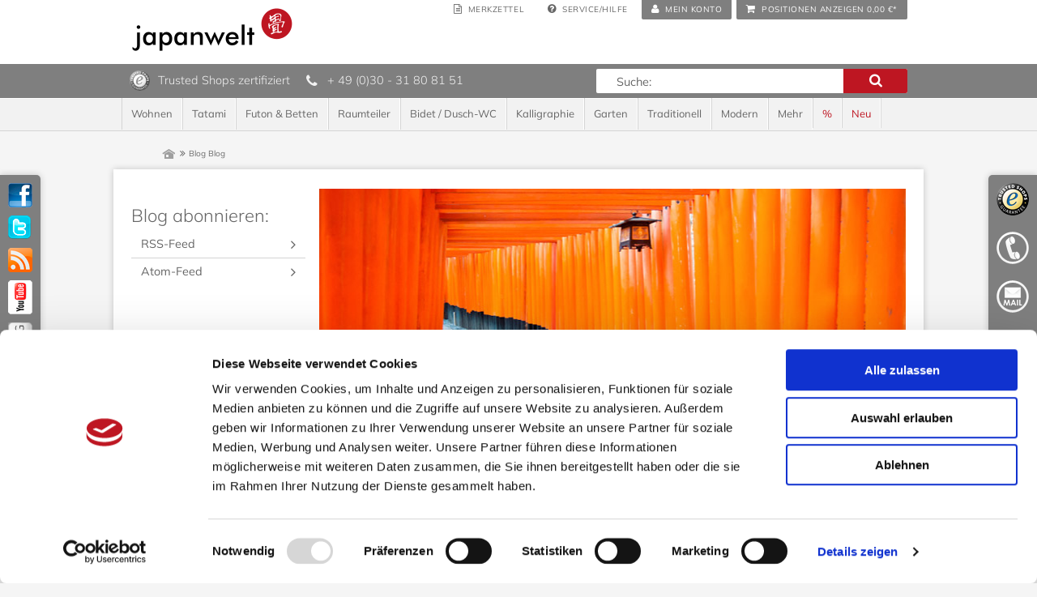

--- FILE ---
content_type: text/html; charset=UTF-8
request_url: https://www.japanwelt.de/blog.html?sFilterTags=Akihito
body_size: 18311
content:
<!DOCTYPE html PUBLIC "-//W3C//DTD XHTML+RDFa 1.0//EN" "http://www.w3.org/MarkUp/DTD/xhtml-rdfa-1.dtd">
<html class="no-js" lang="de">
<head>
<script id="Cookiebot" src="https://consent.cookiebot.com/uc.js" data-cbid="2e857317-9a1b-435a-a38b-4f6f03b23d9f" data-blockingmode="auto" type="text/javascript"></script>
<meta charset="utf-8">
<title>
Japan Blog und Magazin | japanwelt.de
</title>
<meta name="author" content="Japanwelt Gunar Fenner" />
<meta name="copyright" content="Japanwelt Gunar Fenner" />
<meta name="robots" content="index,follow" />
<meta name="revisit-after" content="15 days" />
<meta name="keywords" content="Japanwelt Blog, japanische Kultur, japanisches Wohnen, japanische Tradition, asiatische Kutlur, Japan" />
<meta name="description" content="Erhalten Sie im Japan Blog von Japanwelt viele wissenswerte und interessante Informationen über den japanischen Lebensstil und die asiatische Wohnkultur." />
<meta name="viewport" content="width=device-width, initial-scale=1" />
<meta name="p:domain_verify" content="a62e166bc2c9adadba2f68638773e06a"/>
<link rel="shortcut icon" href="/engine/Shopware/Plugins/Local/Frontend/TabtenTemplateGrest/Views/frontend/_resources/favicon.ico" type="image/x-icon" />
<meta name="twitter:site" content="japanwelt" />
<meta name="twitter:creator" content="japanwelt" />
<meta property="og:site_name" content="Japanwelt" />
<meta property="og:latitude" content="52.506660" />
<meta property="og:longitude" content="13.322040" />
<meta property="og:street-address" content="Savignyplatz 6" />
<meta property="og:locality" content="Berlin" />
<meta property="og:region" content="Berlin" />
<meta property="og:postal-code" content="10623" />
<meta property="og:country-name" content="DE" />
<meta property="og:title" content="Blog" />
<meta property="og:description" content="Erhalten Sie im Japan Blog von Japanwelt viele wissenswerte und interessante Informationen über den japanischen Lebensstil und die asiatische Wohnkultur." />
<meta property="og:type" content="blog" />
<meta name="DC.title" content="Japanwelt" />
<meta name="geo.region" content="DE-BE" />
<meta name="geo.placename" content="Berlin" />
<meta name="geo.position" content="52.506660;13.322040" />
<meta name="ICBM" content="52.506660, 13.322040" />
<link rel="apple-touch-icon" sizes=”57x57” href="https://www.japanwelt.de/media/image/logo-57.png" />
<link rel="apple-touch-icon" sizes="72x72" href="https://www.japanwelt.de/media/image/logo-72.png" />
<link rel="apple-touch-icon" sizes="114x114" href="https://www.japanwelt.de/media/image/logo-114.png" />
<meta name="application-name" content="Japanwelt" />
<meta name="msapplication-TileColor" content="#BE1622" />
<meta name="msapplication-square70x70logo" content="https://www.japanwelt.de/media/image/logo-70.png" />
<meta name="msapplication-square150x150logo" content="https://www.japanwelt.de/media/image/logo-150.png" />
<meta name="msapplication-wide310x150logo" content="https://www.japanwelt.de/media/image/logo-310x150.png" />
<meta name="msapplication-square310x310logo" content="https://www.japanwelt.de/media/image/logo-310.png" />
<meta name="google-site-verification" content="l0tAdpiVY0tb--IP86Am2tw4giacyR4OnKr9BC93BZI" />
<link rel="canonical" href="https://www.japanwelt.de/blog.html" title="Blog"/>
<link rel="alternate" type="application/rss+xml" title="Blog RSS" href="https://www.japanwelt.de/blog.html?sRss=1"/>
<link rel="alternate" type="application/atom+xml" title="Blog ATOM" href="https://www.japanwelt.de/blog.html?sAtom=1"/>
<link type="text/css" media="all" rel="stylesheet" href="/engine/Shopware/Plugins/Local/Frontend/TabtenTemplateGrest/Views/frontend/_resources/styles/fonts.css" />
<link type="text/css" media="all" rel="stylesheet" href="/engine/Shopware/Plugins/Local/Frontend/TabtenTemplateGrest/Views/frontend/_resources/styles/main.css" />
<!--[if lt IE 9]>
<link type="text/css" media="all" rel="stylesheet" href="/frontend/_resources/styles/oldie.css" />
<![endif]-->
<link type="text/css" media="all" rel="stylesheet" href="/engine/Shopware/Plugins/Local/Frontend/TabtenTemplateGrest/Views/frontend/_resources/styles/swag_bundle.css" />
<style type="text/css">
#infscr-loading {
text-align: center;
}
</style>
<link type="text/css" media="all" rel="stylesheet" href="/engine/Shopware/Plugins/Default/Frontend/SwagPaymentPaypal/Views/frontend/_resources/styles/paypal.css"/>
<link type="text/css" media="screen, projection" rel="stylesheet" href="/engine/Shopware/Plugins/Community/Frontend/DreiscMenu/templates/frontend/dreisc_menu/_resources/css/dreisc_menu.css" />
<link type="text/css" media="screen, projection" rel="stylesheet" href="https://www.japanwelt.de/DreiscMenuCss/styles_1768747971.css" />
<style type="text/css">
.dreiscMenu {
background-color: #ffffff;
}
.dreiscMenu .dreiscMenuFooter {
background-color: #ffffff;
}
.dreiscMenu .dreiscMenuElementHeadline {
background-color: #ffffff;
color: #333333;
}
.dreiscMenu .dreiscMenuColumn {
border-left: 1px solid #d8d8d8;
}
</style>
<script src="/engine/Shopware/Plugins/Local/Frontend/TabtenTemplateGrest/Views/frontend/_resources/javascript/vendor/jquery.js"></script>
<script src="/engine/Shopware/Plugins/Local/Frontend/TabtenTemplateGrest/Views/frontend/_resources/javascript/vendor/modernizr.custom.js"></script>
<script type="text/plain" data-cookieconsent="marketing" src="https://rs.epoq.de/web-api/epoq.js"></script>
<script type="text/javascript">
epoq_tenantId = 'japanwelt';
//<![CDATA[
var compareCount = '0';
var compareMaxCount = '3';
jQuery(document).ready(function() {
jQuery.compare.setup();
});
var timeNow = 1768747971;
jQuery.controller =  {
'vat_check_enabled': '',
'vat_check_required': '',
'ajax_cart': 'https://www.japanwelt.de/checkout',
'ajax_search': 'https://www.japanwelt.de/ajax_search',
'ajax_login': 'https://www.japanwelt.de/account/ajax_login',
'register': 'https://www.japanwelt.de/register',
'checkout': 'https://www.japanwelt.de/checkout',
'ajax_logout': 'https://www.japanwelt.de/account/ajax_logout',
'ajax_validate': 'https://www.japanwelt.de/register'
};
//]]>
</script>
<script type="text/javascript" src="/engine/Shopware/Plugins/Local/Frontend/TabtenTemplateGrest/Views/frontend/_resources/javascript/compressed-min.js"></script>
<script type="text/javascript" src="/engine/Shopware/Plugins/Local/Frontend/TabtenTemplateGrest/Views/frontend/_resources/javascript/jquery.hammer.min.js"></script>
<script type="text/javascript" src="/engine/Shopware/Plugins/Local/Frontend/TabtenTemplateGrest/Views/frontend/_resources/javascript/japanwelt-additional.js"></script>
<script>
jQuery(document).ready(function($) {
var cok = document.cookie.match(/session-1=([^;])+/g),
sid = (cok && cok[0]) ? cok[0] : null,
par = document.location.search.match(/sPartner=([^&])+/g),
pid = (par && par[0]) ? par[0].substring(9) : null,
cur = document.location.protocol + '//' + document.location.host,
ref = document.referrer.indexOf(cur) === -1 ? document.referrer : null,
url = "https://www.japanwelt.de/widgets/index/refreshStatistic",
pth = document.location.pathname.replace("/", "/");
url = url.replace('https:', '');
url = url.replace('http:', '');
url += url.indexOf('?') === -1 ? '?' : '&';
url += 'requestPage=' + encodeURI(pth);
url += '&requestController=' + encodeURI("blog");
if(sid) { url += '&' + sid; }
if(pid) { url += '&partner=' + pid; }
if(ref) { url += '&referer=' + encodeURI(ref); }
//url += '&x-shopware-nocache=' + (new Date()).getTime();
$.ajax({ url: url, dataType: 'jsonp'});
});
</script>
<script type="text/javascript" src="/engine/Shopware/Plugins/Local/Frontend/TabtenTemplateGrest/Views/frontend/_resources/javascript/accordion.js"></script>
<script async src="https://www.googletagmanager.com/gtag/js?id=G-2TNHM3VVDL"></script>
<script type="text/plain" data-cookieconsent="statistics">
window.dataLayer = window.dataLayer || [];
function gtag(){dataLayer.push(arguments);}
gtag('js', new Date());
gtag('config', 'G-2TNHM3VVDL');
</script>
<script type="text/javascript" src="/engine/Shopware/Plugins/Local/Frontend/TabtenTemplateGrest/Views/frontend/_resources/javascript/jquery.swag_bundle.min.js"></script>
<script>
var mediameetsFacebookPixel = {
'advancedMatching': null,
'track': true    };
</script>
<script type="text/plain" data-cookieconsent="marketing">
if (mediameetsFacebookPixel.track) {
!function (f, b, e, v, n, t, s) {
if (f.fbq) return;
n = f.fbq = function () {
n.callMethod ?
n.callMethod.apply(n, arguments) : n.queue.push(arguments)
};
if (!f._fbq) f._fbq = n;
n.push = n;
n.loaded = !0;
n.version = '2.0';
n.queue = [];
t = b.createElement(e);
t.async = !0;
t.src = v;
s = b.getElementsByTagName(e)[0];
s.parentNode.insertBefore(t, s)
}(window, document, 'script', 'https://connect.facebook.net/en_US/fbevents.js');
fbq('init', '147749775964223', mediameetsFacebookPixel.advancedMatching);
fbq('track', 'PageView');
document.asyncReady(function () {
$.subscribe('plugin/swAddArticle/onAddArticle.mediameetsFacebookPixel', function (e, target) {
var sAddField = target.$el.find('input[name="sAdd"]');
if (typeof sAddField !== 'undefined') {
if (sAddField.val() !== '') {
$.get('https://www.japanwelt.de/facebookPixelData', { ordernumber: sAddField.val() }, function(data) {
var defaultData = { content_type: 'product' };
fbq('track', 'AddToCart', $.extend({}, data, defaultData));
});
}
}
});
$.subscribe('plugin/swSearch/onSearchRequest.mediameetsFacebookPixel', function (e, plugin, term) {
fbq('track', 'Search', { search_string: term });
});
});
}
</script>
<noscript>
<img height="1" width="1" style="display:none" src="https://www.facebook.com/tr?id=147749775964223&amp;ev=PageView&amp;noscript=1" />
</noscript>
<script src="/engine/Shopware/Plugins/Local/Frontend/DreiscInfiniteScroll/templates/dreisc_infinite_scroll/_resources/javascript/infinite.scroll.js"></script>
<script src="/engine/Shopware/Plugins/Local/Frontend/DreiscInfiniteScroll/templates/dreisc_infinite_scroll/_resources/javascript/infinite.shopware.js"></script>
<script type="text/javascript" src="/engine/Shopware/Plugins/Community/Frontend/DreiscMenu/templates/frontend/dreisc_menu/_resources/javascript/responsive.js"></script>
<script type="text/javascript">
var activeMenu = null;
var activeMenuLi = null;
$( document ).ready(function() {
var lastElement = null;
$('.dreiscNoLink').click(function(ev) {
ev.preventDefault();
});
$( "#mainNavigation ul li" ).hover(function(ev) {
//Undo the display none of the closebutton
var menu = $(this).find('.dreiscMenuUl');
if(menu[0] != null) {
$(menu[0]).css('display', '');
activeMenu = menu[0];
activeMenuLi = this;
}
setMenuWidth();
dreiscMenuResponsive();
});
if (Modernizr.touch) {
$('.touch-close-button').css('display', 'block');
$('.touch-close-button').click(function() {
var dataRef = $(this).attr('data-ref');
if(dataRef != null && dataRef != '') {
$('#'+dataRef).css('display', 'none');
}
});
}
});
$(window).resize(function() {
setMenuWidth();
dreiscMenuResponsive();
});
function setMenuWidth() {
var mainNavigationWidth = $('#mainNavigation').width(),
menuWidth = mainNavigationWidth;
//Reset positions
$('.dreiscMenu').css('left', 0);
$('.touch-close-button').css('left', parseInt(menuWidth) -10 + 'px');
//check for small menu settings
if(null != activeMenu) {
var dataWidth = $(activeMenu).attr('data-width');
if(null != dataWidth && dataWidth < menuWidth) {
menuWidth = dataWidth;
//Position the menu under the li element
var activeMenuLiPosLeft = $(activeMenuLi).position().left;
//Check if the menu must be position more left
var absoluteWidth = parseInt(activeMenuLiPosLeft) + parseInt(menuWidth);
if(absoluteWidth > mainNavigationWidth) {
var diff = mainNavigationWidth - absoluteWidth;
activeMenuLiPosLeft+= diff;
}
$('.dreiscMenu').css('position', 'relative');
$('.dreiscMenu').css('left', activeMenuLiPosLeft + 'px');
if (Modernizr.touch) {
$('.touch-close-button').css('left', absoluteWidth - 10 + 'px');
}
}
}
$('.dreiscMenu').css('width', menuWidth + 'px');
}
</script>
<script>
window.cbbSettings = {
base_url: "https://novasu.chatbotbuilder.net",
app_id: "novasu-1",
app_type: "chat",
};
</script>
<script src="https://novasu.chatbotbuilder.net/embed.js" defer></script>
</head>
<body class="ctl_blog" id="top">
<div class="jw_ohr_l">
<ul>
<li class="facebook">
<a href="https://www.facebook.com/japanwelt" title="Facebook" rel="nofollow" target="_blank">&nbsp;</a>
</li>
<li class="twitter">
<a href="https://twitter.com/japanwelt" title="Twitter" rel="nofollow" target="_blank">&nbsp;</a>
</li>
<li class="rss">
<a href="#" title="RSS" rel="nofollow">&nbsp;</a>
</li>
<li class="youtube">
<a href="http://www.youtube.com/user/japanwelt" title="Youtube" rel="nofollow" target="_blank">&nbsp;</a>
</li>
<li class="blog">
<a href="/blog.html" title="Blog" rel="follow">&nbsp;</a>
</li>
</ul>
</div>
<div class="jw_ohr_r">
<ul>
<li class="ts">
<a href="#" title="" rel="nofollow">&nbsp;</a>
<div>
<span class="head">Trusted Shops</span>
<ul class="ts_ohr">
<li><span aria-hidden="true" class="icon" data-icon="&#xf00c;"></span> Gepr&uuml;fter Online-Shop</li>
<li><span aria-hidden="true" class="icon" data-icon="&#xf00c;"></span> Gepr&uuml;fte Zahlungsabwicklung</li>
<li><span aria-hidden="true" class="icon" data-icon="&#xf00c;"></span> Sicherheit durch TRUSTED SHOP K&auml;uferschutz</li>
</ul>
<p><a href="https://www.trustedshops.com/shop/certificate.php?shop_id=X3B034AC7DBB8840325D54F02E41A9F1C" rel="nofollow" class="ts_txt_link" target="_blank">mehr Informationen</a></p>
</div>
</li>
<li class="phone">
<a href="#" title="" rel="nofollow">&nbsp;</a>
<div>
<span class="head">Kundenservice</span>
<p><strong>Telefon:</strong> +49 (0)30 - 318 08 151<br />
<strong>Mo-Fr.:</strong> 10:00 bis 17:00 Uhr
</p>
</div>
</li>
<li class="mail">
<a href="#" title="" rel="nofollow">&nbsp;</a>
<div>
<span class="head">Email-Kundenservice</span>
<p>schreiben Sie uns unter <a href="mailto:info@japanwelt.de" rel="nofollow">info@japanwelt.de</a></p>
</div>
</li>
<li class="newsletter">
<a href="#" title="FIXME" rel="nofollow">
<span class="text">&nbsp;</span>
</a>
<div>
<span class="head">Newsletter</span>
<p>Abonnieren Sie den kostenlosen Japanwelt-Newsletter und erhalten Sie einmalig einen 5€-Gutschein für Ihren Einkauf ab 50€. Der Newsletter ist jederzeit abbestellbar.</p>
<form class="ohr_newsletter" action="https://www.japanwelt.de/newsletter" method="post">
<input type="hidden" value="1" name="subscribeToNewsletter" />
<input type="text" name="newsletter" id="newsletter_input" value="Ihre E-Mail Adresse" />
<input type="submit" class="btn submit jw-button" id="newsletter" value="Newsletter abonnieren" />
</form>
</div>
</li>
</ul>
</div>
<header id="page_header">
<div class="inner">
<div id="page_header_topbar" class="row">
<div class="my_options">
<div class="sub_options">
<div id="sub_option_toggle"></div>
<a href="https://www.japanwelt.de/note" title="Merkzettel" class="note sub_opt_btn">
<span aria-hidden="true" class="icon" data-icon="&#xf0f6;"></span>
<span class="btn_text">Merkzettel</span>                     </a>
<div class="service sub_opt_btn">
<span class="button">
<span aria-hidden="true" class="icon" data-icon="&#xf059;"></span>
<span class="btn_text">Service/Hilfe</span>
<nav id="servicenavi">
<ul>
<li>
<a href="https://www.japanwelt.de/volumengewicht" >
Volumengewicht
</a>
</li>
<li>
<a href="https://www.japanwelt.de/agb" >
AGB
</a>
</li>
<li>
<a href="https://www.japanwelt.de/haeufige-fragen" >
Häufige Fragen
</a>
</li>
<li>
<a href="https://www.japanwelt.de/datenschutz" >
Datenschutz
</a>
</li>
<li>
<a href="https://www.japanwelt.de/versand" >
Versand
</a>
</li>
<li>
<a href="https://www.japanwelt.de/versand-in-die-schweiz" >
Versand in die Schweiz
</a>
</li>
<li>
<a href="https://www.japanwelt.de/zahlung" >
Zahlung
</a>
</li>
<li>
<a href="https://www.japanwelt.de/impressum" >
Impressum
</a>
</li>
<li>
<a href="https://www.japanwelt.de/registerFC/index/sValidation/H" >
Händler-Login
</a>
</li>
</ul>
</nav>
</span>
</div>
</div>
<a href="https://www.japanwelt.de/account" title="Mein Konto" class="account">
<span aria-hidden="true" class="icon" data-icon="&#xf007;"></span>
<span class="btn_text">Mein Konto</span>
</a>
</div>
<div id="shopnavi">
<div class="newbasket">
<div class="ajax_basket_container hide_script">
<div class="ajax_basket">
<span aria-hidden="true" class="icon" data-icon="&#xf07a;"></span>
<span class="btn_text">Positionen anzeigen</span>
<span class="amount">0,00&nbsp;&euro;*</span>
</div>
<div class="ajax_loader">&nbsp;</div>
</div>
</div>
</div>
</div>
<div id="compareContainerAjax">
</div>
<div id="compareContainerAjax">
</div>
<div id="page_header_bottom" itemscope itemtype="http://schema.org/Organization">
<a itemprop="url" id="logo" href="https://www.japanwelt.de/" title="Japanwelt - zur Startseite wechseln">
<img itemprop="logo" src="/engine/Shopware/Plugins/Local/Frontend/TabtenTemplateGrest/Views/frontend/_resources/images/logo.png" title="Japanwelt - Ihr Shop für japanische Einrichtung in Berlin" alt="Japanwelt - Ihr Shop für japanische Einrichtung in Berlin" />
</a>
<section id="page_header_teaser" class="row">
<div class="col four">
&nbsp;
</div>
</section>
</div>
</div>
</header>
<section id="infobar">
<div class="inner">
<div class="service_bar">
<a href="https://www.trustedshops.com/shop/certificate.php?shop_id=X3B034AC7DBB8840325D54F02E41A9F1C" title="Trusted Shops Gütesiegel - Bitte hier Gültigkeit prüfen!" rel="nofollow" class="ts_head" target="_blank">
<span class="logo">&nbsp;</span>
</a>
<span class="txt">Trusted Shops zertifiziert</span>
<a href="tel:+493031808151" rel="nofollow" class="phone_link">
<span aria-hidden="true" class="icon" data-icon="&#xf095"></span>
</a>
<span class="txt">+ 49 (0)30 - 31 80 81 51</span>
</div>
<div id="searchcontainer" >
<div class="inner_searchcontainer">
<div class="form">
<div class="ajax_loader">&nbsp;</div>
<form action="/search" method="get" id="searchform">
<input type="text" name="sSearch" id="searchfield" autocomplete="off" value="Suche:" maxlength="40" />
<input type="submit" id="submit_search_btn" value="Suchen" />
<span aria-hidden="true" class="icon" data-icon="&#xf002"></span>
</form>
</div>
</div>
</div>
</div>
</section>
<nav id="main_navigation" class="page_navigation">
<div class="inner">
<ul class="root">
<li  class="first2">
<a href="https://www.japanwelt.de/wohnen/" class=" ">
<span>Wohnen</span>
</a>
<ul id="dreiscMenuCat11" class="dreiscMenuUl dreiscCat11 dreiscMenuShop1" style=" ">
<li>
<div class="touch-close-button" data-ref="dreiscMenuCat11"></div>
<div  class="dreiscMenu" style="height: 430px; ">
<div class="dreiscMenuColumns3">
<div class="dreiscMenuColumn dreiscMenuColumnFirst " style="height: 420px;">
<div id="dreiscMenuColumnContent">
<div class="dreiscMenuElementCategory">
<p class="dreiscMenuElementHeadline">
<a href="https://www.japanwelt.de/wohnen/moebel/asiatische-moebel/">
Asiatische Möbel
</a>
</p>
</div>
<div class="clear"></div>
<div class="dreiscMenuElementCategory">
<p class="dreiscMenuElementHeadline">
<a href="https://www.japanwelt.de/wohnen/moebel/designer-moebel/">
Designer Möbel
</a>
</p>
<a class="menu dreisc_menu_catgory_link" href="https://www.japanwelt.de/wohnen/moebel/designer-moebel/ambivalenz/">Ambivalenz</a>
<a class="menu dreisc_menu_catgory_link" href="https://www.japanwelt.de/wohnen/moebel/designer-moebel/tojo/">Tojo</a>
<a class="menu dreisc_menu_catgory_link" href="https://www.japanwelt.de/wohnen/moebel/designer-moebel/flexiblelove-designsofa/">FlexibleLove Designsofa</a>
</div>
<div class="clear"></div>
<div class="dreiscMenuElementCategory">
<p class="dreiscMenuElementHeadline">
<a href="https://www.japanwelt.de/wohnen/tische/">
Tische
</a>
</p>
</div>
<div class="clear"></div>
<div class="dreiscMenuElementCategory">
<p class="dreiscMenuElementHeadline">
<a href="https://www.japanwelt.de/wohnen/schraenke/">
Schränke
</a>
</p>
</div>
<div class="clear"></div>
<div class="dreiscMenuElementCategory">
<p class="dreiscMenuElementHeadline">
<a href="https://www.japanwelt.de/wohnen/regale/">
Regale
</a>
</p>
</div>
<div class="clear"></div>
<div class="dreiscMenuElementCategory">
<p class="dreiscMenuElementHeadline">
<a href="https://www.japanwelt.de/wohnen/kommoden/">
Kommoden
</a>
</p>
<a class="menu dreisc_menu_catgory_link" href="https://www.japanwelt.de/wohnen/kommoden/tansu/">Tansu</a>
<a class="menu dreisc_menu_catgory_link" href="https://www.japanwelt.de/wohnen/kommoden/chinesischer-hochzeitsschrank/">Chinesischer Hochzeitsschrank</a>
</div>
<div class="clear"></div>
</div>
</div>
</div>
<div class="dreiscMenuColumns3">
<div class="dreiscMenuColumn  " style="height: 420px;">
<div id="dreiscMenuColumnContent">
<div class="dreiscMenuElementCategory">
<p class="dreiscMenuElementHeadline">
<a href="https://www.japanwelt.de/wohnen/asiatische-lampen/">
Asiatische Lampen
</a>
</p>
<a class="menu dreisc_menu_catgory_link" href="https://www.japanwelt.de/wohnen/asiatische-lampen/deckenlampen/">Deckenlampen</a>
<a class="menu dreisc_menu_catgory_link" href="https://www.japanwelt.de/wohnen/asiatische-lampen/wandlampen/">Wandlampen</a>
<a class="menu dreisc_menu_catgory_link" href="https://www.japanwelt.de/wohnen/asiatische-lampen/tisch-stehlampen/">Tisch-/Stehlampen</a>
<a class="menu dreisc_menu_catgory_link" href="https://www.japanwelt.de/wohnen/asiatische-lampen/bambuslampen/">Bambuslampen</a>
<a class="menu dreisc_menu_catgory_link" href="https://www.japanwelt.de/wohnen/asiatische-lampen/papierlampen/">Papierlampen</a>
<a class="menu dreisc_menu_catgory_link" href="https://www.japanwelt.de/wohnen/asiatische-lampen/domus-leuchten/">Domus Leuchten</a>
<a class="menu dreisc_menu_catgory_link" href="https://www.japanwelt.de/wohnen/asiatische-lampen/ronin-leuchten/">Ronin Leuchten</a>
</div>
<div class="clear"></div>
<div class="dreiscMenuElementCategory">
<p class="dreiscMenuElementHeadline">
<a href="https://www.japanwelt.de/wohnen/rollo/">
Rollos
</a>
</p>
</div>
<div class="clear"></div>
<div class="dreiscMenuElementCategory">
<p class="dreiscMenuElementHeadline">
<a href="https://www.japanwelt.de/wohnen/sitzkissen/">
Sitzkissen
</a>
</p>
</div>
<div class="clear"></div>
<div class="dreiscMenuElementCategory">
<p class="dreiscMenuElementHeadline">
<a href="https://www.japanwelt.de/wohnen/moebel/asiatische-moebel/spezialmoebel/">
Spezialmöbel
</a>
</p>
</div>
<div class="clear"></div>
<div class="dreiscMenuElementCategory">
<p class="dreiscMenuElementHeadline">
<a href="https://www.japanwelt.de/wohnen/moebel/bambusmoebel/">
Bambusmöbel
</a>
</p>
</div>
<div class="clear"></div>
</div>
</div>
</div>
<div class="dreiscMenuColumns3">
<div class="dreiscMenuColumn  dreiscMenuColumnLast" style="height: 420px;">
<div id="dreiscMenuColumnContent">
<div class="dreiscMenuElementArticles">
<div class="dreisc_artbox dreisc_menu_artbox">
<div class="inner">
<a href="https://www.japanwelt.de/wohnen/asiatische-lampen/deckenlampen/domus-deckenlampe-kioto-6.html" title="Domus Deckenlampe - KIOTO 6" class="artbox_thumb title" style="background: url(https://www.japanwelt.de/media/image/thumbnail/domus-deckenlampe-kioto-6-buche-ohne-abdeckrahmen-jw12859-155682a0980235_140x140.jpg) no-repeat top center; height: 154px !important; width: 124px !important; padding-top: 130px;">
Domus Deckenlampe - KIOTO 6</a>
<div class="article_price_unit">
<p>
<span class="purchaseunit">
<strong><span class="engine_Shopware_Plugins_Community_Frontend_DreiscMenu_templates_frontend_dreisc_menu__functions_article_box">Inhalt</span>:</strong> 1
</span>
</div>
<p class="price">
<span class="price">ab 659,00&nbsp;&euro; *</span>
</p>
</div>
</div>
<div class="dreisc_artbox dreisc_menu_artbox">
<div class="inner">
<a href="https://www.japanwelt.de/wohnen/asiatische-lampen/tisch-stehlampen/domus-tischleuchte-kjell.html" title="Domus Tischleuchte - KJELL" class="artbox_thumb title" style="background: url(https://www.japanwelt.de/media/image/thumbnail/domus-tischleuchte-kjell-creme-jw12864-155682a0c4e90d_140x140.jpg) no-repeat top center; height: 154px !important; width: 124px !important; padding-top: 130px;">
Domus Tischleuchte - KJELL</a>
<div class="article_price_unit">
<p>
<span class="purchaseunit">
<strong><span class="engine_Shopware_Plugins_Community_Frontend_DreiscMenu_templates_frontend_dreisc_menu__functions_article_box">Inhalt</span>:</strong> 1
</span>
</div>
<p class="price">
<span class="price">595,00&nbsp;&euro; *</span>
</p>
</div>
</div>
<div class="dreisc_artbox dreisc_menu_artbox">
<div class="inner">
<a href="https://www.japanwelt.de/wohnen/moebel/designer-moebel/tojo/tojo-hocker-sit.html" title="Tojo Hocker Sit" class="artbox_thumb title" style="background: url(https://www.japanwelt.de/media/image/thumbnail/5003-5004-Tojo-sit-natur-und-weiss-1_140x140.jpg) no-repeat top center; height: 154px !important; width: 124px !important; padding-top: 130px;">
Tojo Hocker Sit</a>
<div class="article_price_unit">
<p>
<span class="purchaseunit">
<strong><span class="engine_Shopware_Plugins_Community_Frontend_DreiscMenu_templates_frontend_dreisc_menu__functions_article_box">Inhalt</span>:</strong> 1
</span>
</div>
<p class="price">
<span class="price">ab 219,00&nbsp;&euro; *</span>
</p>
</div>
</div>
<div class="dreisc_artbox dreisc_menu_artbox">
<div class="inner">
<a href="https://www.japanwelt.de/wohnen/asiatische-lampen/deckenlampen/japanische-papierlampe-ishikawa-rechteckige-deckenleuchte.html" title="Japanische Papierlampe Ishikawa – rechteckige Deckenleuchte" class="artbox_thumb title" style="background: url(https://www.japanwelt.de/media/image/thumbnail/deckenlampe-ishikawa-schwarz-jw10041-1_140x140.jpg) no-repeat top center; height: 154px !important; width: 124px !important; padding-top: 130px;">
Japanische Papierlampe Ishikawa –...</a>
<div class="article_price_unit">
<p>
<span class="purchaseunit">
<strong><span class="engine_Shopware_Plugins_Community_Frontend_DreiscMenu_templates_frontend_dreisc_menu__functions_article_box">Inhalt</span>:</strong> 1
</span>
</div>
<p class="price">
<span class="price">84,50&nbsp;&euro; *</span>
</p>
</div>
</div>
</div>
<div class="clear"></div>
</div>
</div>
</div>
<div  class="dreiscMenuFooter"></div>
</div>
</li>
</ul>
</li>
<li  class="">
<a href="https://www.japanwelt.de/tatami/" class=" ">
<span>Tatami</span>
</a>
<ul id="dreiscMenuCat32" class="dreiscMenuUl dreiscCat32 dreiscMenuShop1" style=" ">
<li>
<div class="touch-close-button" data-ref="dreiscMenuCat32"></div>
<div  class="dreiscMenu" style="height: 200px; ">
<div class="dreiscMenuColumns2">
<div class="dreiscMenuColumn dreiscMenuColumnFirst " style="height: 190px;">
<div id="dreiscMenuColumnContent">
<div class="dreiscMenuElementCategory">
<p class="dreiscMenuElementHeadline">
<a href="https://www.japanwelt.de/tatami/">
Tatami
</a>
</p>
<a class="menu dreisc_menu_catgory_link" href="https://www.japanwelt.de/tatami/tatami-matten/">Tatami Matten</a>
<a class="menu dreisc_menu_catgory_link" href="https://www.japanwelt.de/tatami/tatami-sondermass/">Tatami-Sondermaß</a>
<a class="menu dreisc_menu_catgory_link" href="https://www.japanwelt.de/tatami/tatami-rollmatten/">Tatami-Rollmatten</a>
</div>
<div class="clear"></div>
</div>
</div>
</div>
<div class="dreiscMenuColumns2">
<div class="dreiscMenuColumn  dreiscMenuColumnLast" style="height: 190px;">
<div id="dreiscMenuColumnContent">
<div class="dreiscMenuElementArticles">
<div class="dreisc_artbox dreisc_menu_artbox">
<div class="inner">
<a href="https://www.japanwelt.de/tatami/tatami-matten/tatami-kissen.html" title="Tatami-Kissen" class="artbox_thumb title" style="background: url(https://www.japanwelt.de/media/image/thumbnail/tatami-kissen-jw10010_140x140.jpg) no-repeat top center; height: 154px !important; width: 124px !important; padding-top: 130px;">
Tatami-Kissen</a>
<div class="article_price_unit">
<p>
<span class="purchaseunit">
<strong><span class="engine_Shopware_Plugins_Community_Frontend_DreiscMenu_templates_frontend_dreisc_menu__functions_article_box">Inhalt</span>:</strong> 1
</span>
</div>
<p class="price">
<span class="price">37,50&nbsp;&euro; *</span>
</p>
</div>
</div>
<div class="dreisc_artbox dreisc_menu_artbox">
<div class="inner">
<a href="https://www.japanwelt.de/tatami/tatami-matten/tatami-standard-sondermass-87-x-270-cm-mit-schmuckband-8-an-4-seiten.html" title="Tatami Standard Sondermaß 87 x 270 cm mit Schmuckband 8 an 4 Seiten" class="artbox_thumb title" style="background: url(https://www.japanwelt.de/media/image/thumbnail/tatami2-igusa-natur-beri-8-umlaufend_206373979a4c6a9_140x140.jpg) no-repeat top center; height: 154px !important; width: 124px !important; padding-top: 130px;">
Tatami Standard Sondermaß 87 x 270 cm mit...</a>
<p class="pseudoprice">
<span class="pseudo">Statt: 275,00&nbsp;&euro; *</span>
<span class="price">220,00&nbsp;&euro; *</span>
</p>
<div class="no_price_unit_fill"></div>
</div>
</div>
<div class="dreisc_artbox dreisc_menu_artbox">
<div class="inner">
<a href="https://www.japanwelt.de/tatami/tatami-matten/unit-tatami-sondermass-24-x-90-cm-mit-schmuckband-16-an-4-seiten.html" title="Unit Tatami Sondermaß 24 x 90 cm mit Schmuckband 16 an 4 Seiten" class="artbox_thumb title" style="background: url(https://www.japanwelt.de/media/image/thumbnail/tatami2-igusa-natur-beri-16-umlaufend_206373981484832_140x140.jpg) no-repeat top center; height: 154px !important; width: 124px !important; padding-top: 130px;">
Unit Tatami Sondermaß 24 x 90 cm mit...</a>
<p class="pseudoprice">
<span class="pseudo">Statt: 100,00&nbsp;&euro; *</span>
<span class="price">80,00&nbsp;&euro; *</span>
</p>
<div class="no_price_unit_fill"></div>
</div>
</div>
</div>
<div class="clear"></div>
</div>
</div>
</div>
<div  class="dreiscMenuFooter"></div>
</div>
</li>
</ul>
</li>
<li  class="">
<a href="https://www.japanwelt.de/futon-betten/" class=" ">
<span>Futon&thinsp;&&thinsp;Betten</span>
</a>
<ul id="dreiscMenuCat28" class="dreiscMenuUl dreiscCat28 dreiscMenuShop1" style=" ">
<li>
<div class="touch-close-button" data-ref="dreiscMenuCat28"></div>
<div  class="dreiscMenu" style="height: 235px; ">
<div class="dreiscMenuColumns3">
<div class="dreiscMenuColumn dreiscMenuColumnFirst " style="height: 225px;">
<div id="dreiscMenuColumnContent">
<div class="dreiscMenuElementLinkgroup">
<p class="dreiscMenuElementHeadline">Futons & Naturmatratzen</p>
<a class="menu dreisc_menu_link_group" href="https://www.japanwelt.de/futon-betten/futons/">Futons</a>
<a class="menu dreisc_menu_link_group" href="https://www.japanwelt.de/futon-und-betten/premium-futons/">Premium Futons</a>
<a class="menu dreisc_menu_link_group" href="https://www.japanwelt.de/futon-betten/naturmatratzen/">Naturmatratzen</a>
<a class="menu dreisc_menu_link_group" href="https://www.japanwelt.de/futon-und-betten/premium-naturmatratzen/">Premium Naturmatratzen</a>
</div>
<div class="clear"></div>
<div class="dreiscMenuElementCategory">
<p class="dreiscMenuElementHeadline">
<a href="https://www.japanwelt.de/futon-betten/bettwaesche/">
Bettwäsche
</a>
</p>
</div>
<div class="clear"></div>
<div class="dreiscMenuElementCategory">
<p class="dreiscMenuElementHeadline">
<a href="https://www.japanwelt.de/futon-betten/bettlaken-matratzenschutz/">
Bettlaken & Matratzenschutz
</a>
</p>
</div>
<div class="clear"></div>
</div>
</div>
</div>
<div class="dreiscMenuColumns3">
<div class="dreiscMenuColumn  " style="height: 225px;">
<div id="dreiscMenuColumnContent">
<div class="dreiscMenuElementLinkgroup">
<p class="dreiscMenuElementHeadline">Betten & Zubehör</p>
<a class="menu dreisc_menu_link_group" href="https://www.japanwelt.de/futon-betten/betten/">Betten</a>
<a class="menu dreisc_menu_link_group" href="https://www.japanwelt.de/futon-betten/bettroste/">Lattenroste</a>
<a class="menu dreisc_menu_link_group" href="https://www.japanwelt.de/futon-und-betten/nachttische-und-beistelltische/">Nacht- & Beistelltische</a>
<a class="menu dreisc_menu_link_group" href="https://www.japanwelt.de/futon-und-betten/kopfteile/">Kopfteile</a>
</div>
<div class="clear"></div>
<div class="dreiscMenuElementCategory">
<p class="dreiscMenuElementHeadline">
<a href="https://www.japanwelt.de/wohnen/kissen/">
Kissen / Kopfkissen
</a>
</p>
</div>
<div class="clear"></div>
<div class="dreiscMenuElementCategory">
<p class="dreiscMenuElementHeadline">
<a href="https://www.japanwelt.de/futon-betten/bettdecken/">
Bettdecken & Matratzentopper
</a>
</p>
</div>
<div class="clear"></div>
</div>
</div>
</div>
<div class="dreiscMenuColumns3">
<div class="dreiscMenuColumn  dreiscMenuColumnLast" style="height: 225px;">
<div id="dreiscMenuColumnContent">
<div class="dreiscMenuElementArticles">
<div class="dreisc_artbox dreisc_menu_artbox">
<div class="inner">
<a href="https://www.japanwelt.de/futon-und-betten/futons/luxusfuton-6-sw-2-ko-1-la-.html" title="Luxusfuton '6 SW+2 KO+1 LA'" class="artbox_thumb title" style="background: url(https://www.japanwelt.de/media/image/thumbnail/luxusfuton-6sw-2ko-1la-jw12827553dfc4b76e86_140x140.jpg) no-repeat top center; height: 154px !important; width: 124px !important; padding-top: 130px;">
Luxusfuton '6 SW+2 KO+1 LA'</a>
<div class="article_price_unit">
<p>
<span class="purchaseunit">
<strong><span class="engine_Shopware_Plugins_Community_Frontend_DreiscMenu_templates_frontend_dreisc_menu__functions_article_box">Inhalt</span>:</strong> 1
</span>
</div>
<p class="price">
<span class="price">ab 363,50&nbsp;&euro; *</span>
</p>
</div>
</div>
<div class="dreisc_artbox dreisc_menu_artbox">
<div class="inner">
<a href="https://www.japanwelt.de/futon-und-betten/naturmatratzen/shiatsu-massagematte-aus-rosshaar.html" title="Shiatsu - Massagematte aus Rosshaar" class="artbox_thumb title" style="background: url(https://www.japanwelt.de/media/image/thumbnail/shiatsu-massagematte-aus-rosshaar-1-jw13311553e035d03c6e_140x140.jpg) no-repeat top center; height: 154px !important; width: 124px !important; padding-top: 130px;">
Shiatsu - Massagematte aus Rosshaar</a>
<div class="article_price_unit">
<p>
<span class="purchaseunit">
<strong><span class="engine_Shopware_Plugins_Community_Frontend_DreiscMenu_templates_frontend_dreisc_menu__functions_article_box">Inhalt</span>:</strong> 1
</span>
</div>
<p class="price">
<span class="price">ab 376,00&nbsp;&euro; *</span>
</p>
</div>
</div>
</div>
<div class="clear"></div>
<div class="dreiscMenuElementArticles">
<div class="dreisc_artbox dreisc_menu_artbox">
<div class="inner">
<a href="https://www.japanwelt.de/futon-und-betten/futons/gaeste-futon.html" title="Gäste-Futon" class="artbox_thumb title" style="background: url(https://www.japanwelt.de/media/image/thumbnail/gaestefuton-klappfuton-3-JW18186_140x140.jpg) no-repeat top center; height: 154px !important; width: 124px !important; padding-top: 130px;">
Gäste-Futon</a>
<div class="article_price_unit">
<p>
<span class="purchaseunit">
<strong><span class="engine_Shopware_Plugins_Community_Frontend_DreiscMenu_templates_frontend_dreisc_menu__functions_article_box">Inhalt</span>:</strong> 1 Stück
</span>
</div>
<p class="price">
<span class="price">ab 99,50&nbsp;&euro; *</span>
</p>
</div>
</div>
<div class="dreisc_artbox dreisc_menu_artbox">
<div class="inner">
<a href="https://www.japanwelt.de/futon-und-betten/futons/reise-futon.html" title="Reise-Futon" class="artbox_thumb title" style="background: url(https://www.japanwelt.de/media/image/thumbnail/reisefuton-4-JW18187_140x140.jpg) no-repeat top center; height: 154px !important; width: 124px !important; padding-top: 130px;">
Reise-Futon</a>
<div class="article_price_unit">
<p>
<span class="purchaseunit">
<strong><span class="engine_Shopware_Plugins_Community_Frontend_DreiscMenu_templates_frontend_dreisc_menu__functions_article_box">Inhalt</span>:</strong> 1 Stück
</span>
</div>
<p class="price">
<span class="price">ab 105,50&nbsp;&euro; *</span>
</p>
</div>
</div>
</div>
<div class="clear"></div>
</div>
</div>
</div>
<div  class="dreiscMenuFooter"></div>
</div>
</li>
</ul>
</li>
<li  class="">
<a href="https://www.japanwelt.de/raumteiler/" class=" ">
<span>Raumteiler</span>
</a>
<ul id="dreiscMenuCat29" class="dreiscMenuUl dreiscCat29 dreiscMenuShop1" style=" ">
<li>
<div class="touch-close-button" data-ref="dreiscMenuCat29"></div>
<div  class="dreiscMenu" style="height: 210px; ">
<div class="dreiscMenuColumns2">
<div class="dreiscMenuColumn dreiscMenuColumnFirst " style="height: 200px;">
<div id="dreiscMenuColumnContent">
<div class="dreiscMenuElementCategory">
<p class="dreiscMenuElementHeadline">
<a href="https://www.japanwelt.de/raumteiler/">
Raumteiler
</a>
</p>
<a class="menu dreisc_menu_catgory_link" href="https://www.japanwelt.de/paravent/">Paravents</a>
<a class="menu dreisc_menu_catgory_link" href="https://www.japanwelt.de/paravent/shoji-designer/">Shoji Designer</a>
<a class="menu dreisc_menu_catgory_link" href="https://www.japanwelt.de/paravent/shoji-papier/">Shoji-Papier</a>
<a class="menu dreisc_menu_catgory_link" href="https://www.japanwelt.de/paravent/tisch-paravent/">Tisch-Paravent</a>
</div>
<div class="clear"></div>
</div>
</div>
</div>
<div class="dreiscMenuColumns2">
<div class="dreiscMenuColumn  dreiscMenuColumnLast" style="height: 200px;">
<div id="dreiscMenuColumnContent">
<div class="dreiscMenuElementArticles">
<div class="dreisc_artbox dreisc_menu_artbox">
<div class="inner">
<a href="https://www.japanwelt.de/raumteiler/paravents/paravent-japan-traditional.html" title="Paravent Japan Traditional" class="artbox_thumb title" style="background: url(https://www.japanwelt.de/media/image/thumbnail/paravent-traditional-jw100115582d2f727321_140x140.jpg) no-repeat top center; height: 154px !important; width: 124px !important; padding-top: 130px;">
Paravent Japan Traditional</a>
<div class="article_price_unit">
<p>
<span class="purchaseunit">
<strong><span class="engine_Shopware_Plugins_Community_Frontend_DreiscMenu_templates_frontend_dreisc_menu__functions_article_box">Inhalt</span>:</strong> 1
</span>
</div>
<p class="price">
<span class="price">ab 98,00&nbsp;&euro; *</span>
</p>
</div>
</div>
<div class="dreisc_artbox dreisc_menu_artbox">
<div class="inner">
<a href="https://www.japanwelt.de/raumteiler/paravents/paravent-raumteiler-basic.html" title="Paravent - Raumteiler Basic" class="artbox_thumb title" style="background: url(https://www.japanwelt.de/media/image/thumbnail/paravent-raumteiler-basic-weiss-jw10009-1_140x140.jpg) no-repeat top center; height: 154px !important; width: 124px !important; padding-top: 130px;">
Paravent - Raumteiler Basic</a>
<div class="article_price_unit">
<p>
<span class="purchaseunit">
<strong><span class="engine_Shopware_Plugins_Community_Frontend_DreiscMenu_templates_frontend_dreisc_menu__functions_article_box">Inhalt</span>:</strong> 1
</span>
</div>
<p class="price">
<span class="price">75,50&nbsp;&euro; *</span>
</p>
</div>
</div>
<div class="dreisc_artbox dreisc_menu_artbox">
<div class="inner">
<a href="https://www.japanwelt.de/raumteiler/paravents/paravent-nihon.html" title="Paravent - Nihon" class="artbox_thumb title" style="background: url(https://www.japanwelt.de/media/image/thumbnail/paravent-nihon-natur-3-fluegel_2_140x140.jpg) no-repeat top center; height: 154px !important; width: 124px !important; padding-top: 130px;">
Paravent - Nihon</a>
<div class="article_price_unit">
<p>
<span class="purchaseunit">
<strong><span class="engine_Shopware_Plugins_Community_Frontend_DreiscMenu_templates_frontend_dreisc_menu__functions_article_box">Inhalt</span>:</strong> 1
</span>
</div>
<p class="price">
<span class="price">ab 79,50&nbsp;&euro; *</span>
</p>
</div>
</div>
</div>
<div class="clear"></div>
</div>
</div>
</div>
<div  class="dreiscMenuFooter"></div>
</div>
</li>
</ul>
</li>
<li  class="">
<a href="https://www.japanwelt.de/dusch-wc-aufsaetze/" class=" ">
<span>Bidet&thinsp;/&thinsp;Dusch-WC</span>
</a>
<ul id="dreiscMenuCat35" class="dreiscMenuUl dreiscCat35 dreiscMenuShop1" style=" ">
<li>
<div class="touch-close-button" data-ref="dreiscMenuCat35"></div>
<div  class="dreiscMenu" style="height: 200px; ">
<div class="dreiscMenuColumns2">
<div class="dreiscMenuColumn dreiscMenuColumnFirst " style="height: 190px;">
<div id="dreiscMenuColumnContent">
<div class="dreiscMenuElementCategory">
<p class="dreiscMenuElementHeadline">
<a href="https://www.japanwelt.de/dusch-wc-aufsaetze/">
Bidet / Dusch-WC
</a>
</p>
</div>
<div class="clear"></div>
<div class="dreiscMenuElementHtml">
<p>Hier finden Sie unsere Dusch-WC Aufs&auml;tze. Bei Fragen oder f&uuml;r Beratung zu Japan - Toiletten kontaktieren Sie uns einfach. Neben namhaften Herstellern von Dusch-WC wie Geberit und Duravit gibt es auch viele Produkte von z.B. USPA, die oft ein besseres Preis-Leistungs-Verh&auml;ltnis haben.</p>
</div>
<div class="clear"></div>
</div>
</div>
</div>
<div class="dreiscMenuColumns2">
<div class="dreiscMenuColumn  dreiscMenuColumnLast" style="height: 190px;">
<div id="dreiscMenuColumnContent">
<div class="dreiscMenuElementArticles">
<div class="dreisc_artbox dreisc_menu_artbox">
<div class="inner">
<a href="https://www.japanwelt.de/bidet-dusch-wc/dusch-wc-keramik-schuessel.html" title="Dusch WC Keramik Schüssel" class="artbox_thumb title" style="background: url(https://www.japanwelt.de/media/image/thumbnail/dusch-wc-bidet-keramik-schuessel-jw12950553e098013270_140x140.jpg) no-repeat top center; height: 154px !important; width: 124px !important; padding-top: 130px;">
Dusch WC Keramik Schüssel</a>
<div class="article_price_unit">
<p>
<span class="purchaseunit">
<strong><span class="engine_Shopware_Plugins_Community_Frontend_DreiscMenu_templates_frontend_dreisc_menu__functions_article_box">Inhalt</span>:</strong> 1
</span>
</div>
<p class="price">
<span class="price">489,00&nbsp;&euro; *</span>
</p>
</div>
</div>
<div class="dreisc_artbox dreisc_menu_artbox">
<div class="inner">
<a href="https://www.japanwelt.de/bidet-dusch-wc/dusch-wc-bidet-6210.html" title="Dusch WC Bidet 6210" class="artbox_thumb title" style="background: url(https://www.japanwelt.de/media/image/thumbnail/dusch-wc-bidet-6235r-jw12946-1553e097f3114a_140x140.jpg) no-repeat top center; height: 154px !important; width: 124px !important; padding-top: 130px;">
Dusch WC Bidet 6210</a>
<div class="article_price_unit">
<p>
<span class="purchaseunit">
<strong><span class="engine_Shopware_Plugins_Community_Frontend_DreiscMenu_templates_frontend_dreisc_menu__functions_article_box">Inhalt</span>:</strong> 1
</span>
</div>
<p class="price">
<span class="price">ab 649,00&nbsp;&euro; *</span>
</p>
</div>
</div>
<div class="dreisc_artbox dreisc_menu_artbox">
<div class="inner">
<a href="https://www.japanwelt.de/bidet-dusch-wc/dusch-wc-bidet-6035-r.html" title="Dusch WC Bidet 6035 R" class="artbox_thumb title" style="background: url(https://www.japanwelt.de/media/image/thumbnail/dusch-wc-bidet-6035r-jw12945-1553e097f0fd0b_140x140.jpg) no-repeat top center; height: 154px !important; width: 124px !important; padding-top: 130px;">
Dusch WC Bidet 6035 R</a>
<div class="article_price_unit">
<p>
<span class="purchaseunit">
<strong><span class="engine_Shopware_Plugins_Community_Frontend_DreiscMenu_templates_frontend_dreisc_menu__functions_article_box">Inhalt</span>:</strong> 1
</span>
</div>
<p class="price">
<span class="price">ab 939,00&nbsp;&euro; *</span>
</p>
</div>
</div>
</div>
<div class="clear"></div>
</div>
</div>
</div>
<div  class="dreiscMenuFooter"></div>
</div>
</li>
</ul>
</li>
<li  class="">
<a href="https://www.japanwelt.de/kalligraphie/" class=" ">
<span>Kalligraphie</span>
</a>
<ul id="dreiscMenuCat21" class="dreiscMenuUl dreiscCat21 dreiscMenuShop1" style=" ">
<li>
<div class="touch-close-button" data-ref="dreiscMenuCat21"></div>
<div  class="dreiscMenu" style="height: 260px; ">
<div class="dreiscMenuColumns2">
<div class="dreiscMenuColumn dreiscMenuColumnFirst " style="height: 250px;">
<div id="dreiscMenuColumnContent">
<div class="dreiscMenuElementCategory">
<p class="dreiscMenuElementHeadline">
<a href="https://www.japanwelt.de/kalligraphie/">
Kalligraphie
</a>
</p>
<a class="menu dreisc_menu_catgory_link" href="https://www.japanwelt.de/kalligraphie/kalligrafiepapier/">Kalligraphiepapier</a>
<a class="menu dreisc_menu_catgory_link" href="https://www.japanwelt.de/kalligraphie/pinsel/">Pinsel</a>
<a class="menu dreisc_menu_catgory_link" href="https://www.japanwelt.de/kalligraphie/tusche/">Tusche</a>
<a class="menu dreisc_menu_catgory_link" href="https://www.japanwelt.de/kalligraphie/shikishi/">Shikishi</a>
<a class="menu dreisc_menu_catgory_link" href="https://www.japanwelt.de/kalligraphie/rollpassepartouts/">Rollpassepartouts</a>
<a class="menu dreisc_menu_catgory_link" href="https://www.japanwelt.de/kalligraphie/kalligraphie-zubehoer/">Kalligraphie Zubehör</a>
<a class="menu dreisc_menu_catgory_link" href="https://www.japanwelt.de/kalligraphie/handgemalte-kalligraphien/">Handgemalte Kalligraphien</a>
</div>
<div class="clear"></div>
</div>
</div>
</div>
<div class="dreiscMenuColumns2">
<div class="dreiscMenuColumn  dreiscMenuColumnLast" style="height: 250px;">
<div id="dreiscMenuColumnContent">
<div class="dreiscMenuElementArticles">
<div class="dreisc_artbox dreisc_menu_artbox">
<div class="inner">
<a href="https://www.japanwelt.de/dekorieren/handgemalte-kalligraphien/original-japanische-kalligraphie.html" title="Original japanische Kalligraphie" class="artbox_thumb title" style="background: url(https://www.japanwelt.de/media/image/thumbnail/original-japanische-kalligraphie-jw15300_140x140.jpg) no-repeat top center; height: 154px !important; width: 124px !important; padding-top: 130px;">
Original japanische Kalligraphie</a>
<div class="article_price_unit">
<p>
<span class="purchaseunit">
<strong><span class="engine_Shopware_Plugins_Community_Frontend_DreiscMenu_templates_frontend_dreisc_menu__functions_article_box">Inhalt</span>:</strong> 1
</span>
</div>
<p class="price">
<span class="price">45,00&nbsp;&euro; *</span>
</p>
</div>
</div>
<div class="dreisc_artbox dreisc_menu_artbox">
<div class="inner">
<a href="https://www.japanwelt.de/dekorieren/handgemalte-kalligraphien/original-japanische-kalligraphie-im-holzrahmen.html" title="Original japanische Kalligraphie im Holzrahmen" class="artbox_thumb title" style="background: url(https://www.japanwelt.de/media/image/thumbnail/original-japanische-kalligraphie-im-holzrahmen-jw15301_140x140.jpg) no-repeat top center; height: 154px !important; width: 124px !important; padding-top: 130px;">
Original japanische Kalligraphie im Holzrahmen</a>
<div class="article_price_unit">
<p>
<span class="purchaseunit">
<strong><span class="engine_Shopware_Plugins_Community_Frontend_DreiscMenu_templates_frontend_dreisc_menu__functions_article_box">Inhalt</span>:</strong> 1
</span>
</div>
<p class="price">
<span class="price">55,00&nbsp;&euro; *</span>
</p>
</div>
</div>
<div class="dreisc_artbox dreisc_menu_artbox">
<div class="inner">
<a href="https://www.japanwelt.de/dekorieren/handgemalte-kalligraphien/original-japanische-kalligraphie-im-faltrahmen.html" title="Original japanische Kalligraphie im Faltrahmen" class="artbox_thumb title" style="background: url(https://www.japanwelt.de/media/image/thumbnail/original-japanische-kalligraphie-im-faltrahmen-jw15302_140x140.jpg) no-repeat top center; height: 154px !important; width: 124px !important; padding-top: 130px;">
Original japanische Kalligraphie im Faltrahmen</a>
<div class="article_price_unit">
<p>
<span class="purchaseunit">
<strong><span class="engine_Shopware_Plugins_Community_Frontend_DreiscMenu_templates_frontend_dreisc_menu__functions_article_box">Inhalt</span>:</strong> 1
</span>
</div>
<p class="price">
<span class="price">59,00&nbsp;&euro; *</span>
</p>
</div>
</div>
</div>
<div class="clear"></div>
</div>
</div>
</div>
<div  class="dreiscMenuFooter"></div>
</div>
</li>
</ul>
</li>
<li  class="">
<a href="https://www.japanwelt.de/garten/" class=" ">
<span>Garten</span>
</a>
<ul id="dreiscMenuCat15" class="dreiscMenuUl dreiscCat15 dreiscMenuShop1" style=" ">
<li>
<div class="touch-close-button" data-ref="dreiscMenuCat15"></div>
<div  class="dreiscMenu" style="height: 420px; ">
<div class="dreiscMenuColumns3">
<div class="dreiscMenuColumn dreiscMenuColumnFirst " style="height: 410px;">
<div id="dreiscMenuColumnContent">
<div class="dreiscMenuElementLinkgroup">
<p class="dreiscMenuElementHeadline">Möbel</p>
<a class="menu dreisc_menu_link_group" href="https://www.japanwelt.de/garten/gartenmoebel/">Gartenmöbel</a>
<a class="menu dreisc_menu_link_group" href="https://www.japanwelt.de/garten/baenke/">Bänke</a>
</div>
<div class="clear"></div>
<div class="dreiscMenuElementCategory">
<p class="dreiscMenuElementHeadline">
<a href="https://www.japanwelt.de/garten/bambus/">
Bambus
</a>
</p>
<a class="menu dreisc_menu_catgory_link" href="https://www.japanwelt.de/garten/zaeune-bambuszaeune/">Zäune - Bambuszäune</a>
<a class="menu dreisc_menu_catgory_link" href="https://www.japanwelt.de/garten/bambus/bambusrohre/">Bambusrohre</a>
<a class="menu dreisc_menu_catgory_link" href="https://www.japanwelt.de/garten/bambus/bambusmaterialien/">Bambusmaterialien</a>
</div>
<div class="clear"></div>
<div class="dreiscMenuElementCategory">
<p class="dreiscMenuElementHeadline">
<a href="https://www.japanwelt.de/garten/blumentoepfe/">
Blumentöpfe
</a>
</p>
</div>
<div class="clear"></div>
<div class="dreiscMenuElementCategory">
<p class="dreiscMenuElementHeadline">
<a href="https://www.japanwelt.de/garten/figuren-und-skulpturen/">
Figuren & Skulpturen
</a>
</p>
</div>
<div class="clear"></div>
<div class="dreiscMenuElementCategory">
<p class="dreiscMenuElementHeadline">
<a href="https://www.japanwelt.de/garten/dekorationen-zubehoer/">
Dekorationen & Zubehör
</a>
</p>
</div>
<div class="clear"></div>
</div>
</div>
</div>
<div class="dreiscMenuColumns3">
<div class="dreiscMenuColumn  " style="height: 410px;">
<div id="dreiscMenuColumnContent">
<div class="dreiscMenuElementLinkgroup">
<p class="dreiscMenuElementHeadline">Licht</p>
<a class="menu dreisc_menu_link_group" href="https://www.japanwelt.de/garten/steinlaternen/">Steinlaternen</a>
<a class="menu dreisc_menu_link_group" href="https://www.japanwelt.de/traditionelles/sonnenschirme/">Sonnenschirme</a>
<a class="menu dreisc_menu_link_group" href="https://www.japanwelt.de/garten/gartenleuchten/">Gartenleuchten</a>
</div>
<div class="clear"></div>
<div class="dreiscMenuElementLinkgroup">
<p class="dreiscMenuElementHeadline">Wind</p>
<a class="menu dreisc_menu_link_group" href="https://www.japanwelt.de/garten/windspiele/">Windspiele</a>
<a class="menu dreisc_menu_link_group" href="https://www.japanwelt.de/garten/wind-koi-koinobori/">Wind Koi - Koinobori</a>
</div>
<div class="clear"></div>
<div class="dreiscMenuElementLinkgroup">
<p class="dreiscMenuElementHeadline">Wasser</p>
<a class="menu dreisc_menu_link_group" href="https://www.japanwelt.de/garten/brunnen/">Brunnen</a>
<a class="menu dreisc_menu_link_group" href="https://www.japanwelt.de/garten/wasserspiele/">Wasserspiele</a>
<a class="menu dreisc_menu_link_group" href="https://www.japanwelt.de/garten/bruecken/">Brücken</a>
<a class="menu dreisc_menu_link_group" href="https://www.japanwelt.de/garten/quellsteine/">Quellsteine</a>
</div>
<div class="clear"></div>
</div>
</div>
</div>
<div class="dreiscMenuColumns3">
<div class="dreiscMenuColumn  dreiscMenuColumnLast" style="height: 410px;">
<div id="dreiscMenuColumnContent">
<div class="dreiscMenuElementArticles">
<div class="dreisc_artbox dreisc_menu_artbox">
<div class="inner">
<a href="https://www.japanwelt.de/garten/figuren-und-skulpturen/lachender-moench-lavaguss.html" title="Lachender Mönch, Lavaguss" class="artbox_thumb title" style="background: url(https://www.japanwelt.de/media/image/thumbnail/lachender-moench-lavaguss-35cm-jw10313-15550e8a96bf74_140x140.jpg) no-repeat top center; height: 154px !important; width: 124px !important; padding-top: 130px;">
Lachender Mönch, Lavaguss</a>
<div class="article_price_unit">
<p>
<span class="purchaseunit">
<strong><span class="engine_Shopware_Plugins_Community_Frontend_DreiscMenu_templates_frontend_dreisc_menu__functions_article_box">Inhalt</span>:</strong> 1
</span>
</div>
<p class="price">
<span class="price">ab 85,00&nbsp;&euro; *</span>
</p>
</div>
</div>
<div class="dreisc_artbox dreisc_menu_artbox">
<div class="inner">
<a href="https://www.japanwelt.de/garten/windspiele/windspiel-feng-shui-klein-lavendel.html" title="Windspiel - Feng Shui Klein Lavendel" class="artbox_thumb title" style="background: url(https://www.japanwelt.de/media/image/thumbnail/glocke-klein-lavendel-JN10099-1_140x140.jpg) no-repeat top center; height: 154px !important; width: 124px !important; padding-top: 130px;">
Windspiel - Feng Shui Klein Lavendel</a>
<div class="article_price_unit">
<p>
<span class="purchaseunit">
<strong><span class="engine_Shopware_Plugins_Community_Frontend_DreiscMenu_templates_frontend_dreisc_menu__functions_article_box">Inhalt</span>:</strong> 1 Stück
</span>
</div>
<p class="price">
<span class="price">16,50&nbsp;&euro; *</span>
</p>
</div>
</div>
<div class="dreisc_artbox dreisc_menu_artbox">
<div class="inner">
<a href="https://www.japanwelt.de/garten/dekorationen-und-zubehoer/trittstein-tobi-ishi.html" title="Trittstein - Tobi Ishi" class="artbox_thumb title" style="background: url(https://www.japanwelt.de/media/image/thumbnail/trittstein-tobi-ishi-grau-40cm-jw10265-15550e893ba4a7_140x140.jpg) no-repeat top center; height: 154px !important; width: 124px !important; padding-top: 130px;">
Trittstein - Tobi Ishi</a>
<div class="article_price_unit">
<p>
<span class="purchaseunit">
<strong><span class="engine_Shopware_Plugins_Community_Frontend_DreiscMenu_templates_frontend_dreisc_menu__functions_article_box">Inhalt</span>:</strong> 1
</span>
</div>
<p class="price">
<span class="price">ab 45,00&nbsp;&euro; *</span>
</p>
</div>
</div>
<div class="dreisc_artbox dreisc_menu_artbox">
<div class="inner">
<a href="https://www.japanwelt.de/garten/steinlaternen/steinlaterne-kasuga.html" title="Steinlaterne - Kasuga" class="artbox_thumb title" style="background: url(https://www.japanwelt.de/media/image/thumbnail/steinn-laterne_140x140.png) no-repeat top center; height: 154px !important; width: 124px !important; padding-top: 130px;">
Steinlaterne - Kasuga</a>
<div class="article_price_unit">
<p>
<span class="purchaseunit">
<strong><span class="engine_Shopware_Plugins_Community_Frontend_DreiscMenu_templates_frontend_dreisc_menu__functions_article_box">Inhalt</span>:</strong> 1
</span>
</div>
<p class="price">
<span class="price">ab 175,00&nbsp;&euro; *</span>
</p>
</div>
</div>
</div>
<div class="clear"></div>
</div>
</div>
</div>
<div  class="dreiscMenuFooter"></div>
</div>
</li>
</ul>
</li>
<li  class="">
<a href="https://www.japanwelt.de/traditionelles/" class=" ">
<span>Traditionell</span>
</a>
<ul id="dreiscMenuCat14" class="dreiscMenuUl dreiscCat14 dreiscMenuShop1" style=" ">
<li>
<div class="touch-close-button" data-ref="dreiscMenuCat14"></div>
<div  class="dreiscMenu" style="height: 430px; ">
<div class="dreiscMenuColumns3">
<div class="dreiscMenuColumn dreiscMenuColumnFirst " style="height: 420px;">
<div id="dreiscMenuColumnContent">
<div class="dreiscMenuElementLinkgroup">
<p class="dreiscMenuElementHeadline">Figuren</p>
<a class="menu dreisc_menu_link_group" href="https://www.japanwelt.de/traditionelles/daruma/">Daruma</a>
<a class="menu dreisc_menu_link_group" href="https://www.japanwelt.de/traditionelles/puppen/">Puppen</a>
<a class="menu dreisc_menu_link_group" href="https://www.japanwelt.de/traditionelles/kokeshi-und-maneki-neko/">Kokeshi & Maneki-Neko</a>
</div>
<div class="clear"></div>
<div class="dreiscMenuElementLinkgroup">
<p class="dreiscMenuElementHeadline">Accessoires</p>
<a class="menu dreisc_menu_link_group" href="https://www.japanwelt.de/traditionelles/faecher-schirme/">Fächer</a>
<a class="menu dreisc_menu_link_group" href="https://www.japanwelt.de/traditionelles/schirme-wagasa/">Schirme - Wagasa</a>
</div>
<div class="clear"></div>
<div class="dreiscMenuElementLinkgroup">
<p class="dreiscMenuElementHeadline">Dekoration</p>
<a class="menu dreisc_menu_link_group" href="https://www.japanwelt.de/traditionelles/noren/">Noren</a>
<a class="menu dreisc_menu_link_group" href="https://www.japanwelt.de/traditionelles/kakemono/">Kakemono</a>
<a class="menu dreisc_menu_link_group" href="https://www.japanwelt.de/traditionelles/noh-masken/">Noh-Masken</a>
<a class="menu dreisc_menu_link_group" href="https://www.japanwelt.de/traditionelles/ikebana/">Ikebana</a>
</div>
<div class="clear"></div>
</div>
</div>
</div>
<div class="dreiscMenuColumns3">
<div class="dreiscMenuColumn  " style="height: 420px;">
<div id="dreiscMenuColumnContent">
<div class="dreiscMenuElementLinkgroup">
<p class="dreiscMenuElementHeadline">Entspannung</p>
<a class="menu dreisc_menu_link_group" href="https://www.japanwelt.de/traditionelles/zen-gaerten/">Miniatur Zen-Gärten</a>
<a class="menu dreisc_menu_link_group" href="https://www.japanwelt.de/traditionelles/raeucherwerk/">Räucherwerk</a>
</div>
<div class="clear"></div>
<div class="dreiscMenuElementCategory">
<p class="dreiscMenuElementHeadline">
<a href="https://www.japanwelt.de/traditionelles/origami/">
Origami
</a>
</p>
<a class="menu dreisc_menu_catgory_link" href="https://www.japanwelt.de/traditionelles/origami/washi-papier/">Washi - Japanpapier</a>
<a class="menu dreisc_menu_catgory_link" href="https://www.japanwelt.de/traditionelles/origami/origami-papier-15cm/">Origami-Papier 15x15 cm</a>
<a class="menu dreisc_menu_catgory_link" href="https://www.japanwelt.de/traditionelles/origami/origami-papier-5-14cm/">Origami-Papier 5-14 cm</a>
<a class="menu dreisc_menu_catgory_link" href="https://www.japanwelt.de/traditionelles/origami/origami-papier-17-35cm/">Origami-Papier 17-35 cm</a>
<a class="menu dreisc_menu_catgory_link" href="https://www.japanwelt.de/traditionelles/origami/origami-papier-sechseckig/">Origami-Papier Sechseckig</a>
<a class="menu dreisc_menu_catgory_link" href="https://www.japanwelt.de/traditionelles/origami/origami-sets/">Origami Sets</a>
</div>
<div class="clear"></div>
<div class="dreiscMenuElementCategory">
<p class="dreiscMenuElementHeadline">
<a href="https://www.japanwelt.de/traditionelles/briefpapier/">
Briefpapier
</a>
</p>
</div>
<div class="clear"></div>
</div>
</div>
</div>
<div class="dreiscMenuColumns3">
<div class="dreiscMenuColumn  dreiscMenuColumnLast" style="height: 420px;">
<div id="dreiscMenuColumnContent">
<div class="dreiscMenuElementArticles">
<div class="dreisc_artbox dreisc_menu_artbox">
<div class="inner">
<a href="https://www.japanwelt.de/traditionelles/raeucherwerk/raeucherstaebchen-zuiun-kyara-adlerholz.html" title="Räucherstäbchen - Zuiun Kyara Adlerholz" class="artbox_thumb title" style="background: url(https://www.japanwelt.de/media/image/thumbnail/raeucherstaebchen-zuiun-kyara-adlerholz-jw120415582e92cb686f_140x140.jpg) no-repeat top center; height: 154px !important; width: 124px !important; padding-top: 130px;">
Räucherstäbchen - Zuiun Kyara Adlerholz</a>
<div class="article_price_unit">
<p>
<span class="purchaseunit">
<strong><span class="engine_Shopware_Plugins_Community_Frontend_DreiscMenu_templates_frontend_dreisc_menu__functions_article_box">Inhalt</span>:</strong> 1
</span>
</div>
<p class="price">
<span class="price">9,00&nbsp;&euro; *</span>
</p>
</div>
</div>
<div class="dreisc_artbox dreisc_menu_artbox">
<div class="inner">
<a href="https://www.japanwelt.de/traditionelles/kokeshi-und-maneki-neko/kokeshi-tsubaki-no-sato.html" title="Kokeshi - Tsubaki no Sato" class="artbox_thumb title" style="background: url(https://www.japanwelt.de/media/image/thumbnail/kokeshi-tsubaki-no-sato-jw115325582e8d6776ad_140x140.jpg) no-repeat top center; height: 154px !important; width: 124px !important; padding-top: 130px;">
Kokeshi - Tsubaki no Sato</a>
<div class="article_price_unit">
<p>
<span class="purchaseunit">
<strong><span class="engine_Shopware_Plugins_Community_Frontend_DreiscMenu_templates_frontend_dreisc_menu__functions_article_box">Inhalt</span>:</strong> 1
</span>
</div>
<p class="price">
<span class="price">84,00&nbsp;&euro; *</span>
</p>
</div>
</div>
<div class="dreisc_artbox dreisc_menu_artbox">
<div class="inner">
<a href="https://www.japanwelt.de/traditionelles/faecher/mini-uchiwa-kingyo.html" title="Mini Uchiwa Kingyo" class="artbox_thumb title" style="background: url(https://www.japanwelt.de/media/image/thumbnail/mini-uchiwa-kingyo1_140x140.jpg) no-repeat top center; height: 154px !important; width: 124px !important; padding-top: 130px;">
Mini Uchiwa Kingyo</a>
<div class="article_price_unit">
<p>
<span class="purchaseunit">
<strong><span class="engine_Shopware_Plugins_Community_Frontend_DreiscMenu_templates_frontend_dreisc_menu__functions_article_box">Inhalt</span>:</strong> 1
</span>
</div>
<p class="price">
<span class="price">12,00&nbsp;&euro; *</span>
</p>
</div>
</div>
<div class="dreisc_artbox dreisc_menu_artbox">
<div class="inner">
<a href="https://www.japanwelt.de/traditionelles/origami/origami-sets/origami-papier-a4-orizuru.html" title="Origami Papier A4 Orizuru" class="artbox_thumb title" style="background: url(https://www.japanwelt.de/media/image/thumbnail/Origami-Papier-A4-Orizuru-JN10741_5_140x140.jpg) no-repeat top center; height: 154px !important; width: 124px !important; padding-top: 130px;">
Origami Papier A4 Orizuru</a>
<p class="price">
<span class="price">17,50&nbsp;&euro; *</span>
</p>
<div class="no_price_unit_fill"></div>
</div>
</div>
</div>
<div class="clear"></div>
</div>
</div>
</div>
<div  class="dreiscMenuFooter"></div>
</div>
</li>
</ul>
</li>
<li  class="">
<a href="https://www.japanwelt.de/modernes/" class=" ">
<span>Modern</span>
</a>
<ul id="dreiscMenuCat13" class="dreiscMenuUl dreiscCat13 dreiscMenuShop1" style=" ">
<li>
<div class="touch-close-button" data-ref="dreiscMenuCat13"></div>
<div  class="dreiscMenu" style="height: 515px; ">
<div class="dreiscMenuColumns3">
<div class="dreiscMenuColumn dreiscMenuColumnFirst " style="height: 505px;">
<div id="dreiscMenuColumnContent">
<div class="dreiscMenuElementCategory">
<p class="dreiscMenuElementHeadline">
<a href="https://www.japanwelt.de/modernes/kimmidoll/">
Kimmidoll
</a>
</p>
<a class="menu dreisc_menu_catgory_link" href="https://www.japanwelt.de/modernes/kimmidoll/kimmidollpuppen/">Kimmidoll Puppen</a>
<a class="menu dreisc_menu_catgory_link" href="https://www.japanwelt.de/modernes/kimmidoll/schluesselanhaenger/">Schlüsselanhänger & Accessoires</a>
<a class="menu dreisc_menu_catgory_link" href="https://www.japanwelt.de/modernes/kimmidoll/tagebuecher/">Schreibwaren</a>
<a class="menu dreisc_menu_catgory_link" href="https://www.japanwelt.de/modernes/kimmidoll/porzellan-tassen/">Tassen & Becher</a>
<a class="menu dreisc_menu_catgory_link" href="https://www.japanwelt.de/modernes/kimmidoll/tragetaschen/">Taschen & Portemonnaies</a>
</div>
<div class="clear"></div>
<div class="dreiscMenuElementLinkgroup">
<p class="dreiscMenuElementHeadline">Accessoires</p>
<a class="menu dreisc_menu_link_group" href="https://www.japanwelt.de/anziehen/yakitori-t-shirt/">Yakitori Japan T-Shirts</a>
<a class="menu dreisc_menu_link_group" href="https://www.japanwelt.de/anziehen/socken/">Fünfzehensocken & Tabisocken</a>
<a class="menu dreisc_menu_link_group" href="https://www.japanwelt.de/anziehen/stirnbaender/">Stirnbänder</a>
</div>
<div class="clear"></div>
<div class="dreiscMenuElementCategory">
<p class="dreiscMenuElementHeadline">
<a href="https://www.japanwelt.de/modernes/manga/">
Manga
</a>
</p>
</div>
<div class="clear"></div>
<div class="dreiscMenuElementLinkgroup">
<p class="dreiscMenuElementHeadline">Papeterie</p>
<a class="menu dreisc_menu_link_group" href="https://www.japanwelt.de/modernes/fotoalben/">Fotoalben</a>
<a class="menu dreisc_menu_link_group" href="https://www.japanwelt.de/modernes/notizbuecher-und-notizbloecke/">Notizbücher & Notizblöcke</a>
</div>
<div class="clear"></div>
<div class="dreiscMenuElementCategory">
<p class="dreiscMenuElementHeadline">
<a href="https://www.japanwelt.de/modernes/hello-kitty/">
Hello Kitty & Sanrio
</a>
</p>
</div>
<div class="clear"></div>
<div class="dreiscMenuElementCategory">
<p class="dreiscMenuElementHeadline">
<a href="https://www.japanwelt.de/modernes/bento-boxen/">
Bento-Boxen
</a>
</p>
</div>
<div class="clear"></div>
</div>
</div>
</div>
<div class="dreiscMenuColumns3">
<div class="dreiscMenuColumn  " style="height: 505px;">
<div id="dreiscMenuColumnContent">
<div class="dreiscMenuElementCategory">
<p class="dreiscMenuElementHeadline">
<a href="https://www.japanwelt.de/dekorieren/masking-tape/">
Masking Tape
</a>
</p>
<a class="menu dreisc_menu_catgory_link" href="https://www.japanwelt.de/modernes/masking-tape/uni/">Uni</a>
<a class="menu dreisc_menu_catgory_link" href="https://www.japanwelt.de/modernes/masking-tape/sets/">Sets</a>
<a class="menu dreisc_menu_catgory_link" href="https://www.japanwelt.de/modernes/masking-tape/spezial-tapes/">Spezial Tapes</a>
<a class="menu dreisc_menu_catgory_link" href="https://www.japanwelt.de/modernes/masking-tape/extra/">Extra</a>
<a class="menu dreisc_menu_catgory_link" href="https://www.japanwelt.de/modernes/masking-tape/slim/">Slim</a>
<a class="menu dreisc_menu_catgory_link" href="https://www.japanwelt.de/modernes/masking-tape/kids/">Kids</a>
<a class="menu dreisc_menu_catgory_link" href="https://www.japanwelt.de/modernes/masking-tape/kimono-muster/">Kimono Muster</a>
<a class="menu dreisc_menu_catgory_link" href="https://www.japanwelt.de/modernes/masking-tape/saien-tapes/">Saien Tapes</a>
<a class="menu dreisc_menu_catgory_link" href="https://www.japanwelt.de/modernes/masking-tape/casa/">Casa</a>
</div>
<div class="clear"></div>
</div>
</div>
</div>
<div class="dreiscMenuColumns3">
<div class="dreiscMenuColumn  dreiscMenuColumnLast" style="height: 505px;">
<div id="dreiscMenuColumnContent">
<div class="dreiscMenuElementArticles">
<div class="dreisc_artbox dreisc_menu_artbox">
<div class="inner">
<a href="https://www.japanwelt.de/modernes/masking-tape/extra/masking-tape-nejiriume-uguisu.html" title="Masking Tape - Nejiriume Uguisu" class="artbox_thumb title" style="background: url(https://www.japanwelt.de/media/image/thumbnail/masking-tape-nejiriume-uguisu-jw20870_140x140.jpg) no-repeat top center; height: 154px !important; width: 124px !important; padding-top: 130px;">
Masking Tape - Nejiriume Uguisu</a>
<p class="price">
<span class="price">3,50&nbsp;&euro; *</span>
</p>
<div class="no_price_unit_fill"></div>
</div>
</div>
<div class="dreisc_artbox dreisc_menu_artbox">
<div class="inner">
<a href="https://www.japanwelt.de/modernes/masking-tape/extra/masking-tape-goldfish.html" title="Masking Tape - Goldfish" class="artbox_thumb title" style="background: url(https://www.japanwelt.de/media/image/thumbnail/MTEX1P130Z-goldfish-04-S_140x140.jpg) no-repeat top center; height: 154px !important; width: 124px !important; padding-top: 130px;">
Masking Tape - Goldfish</a>
<p class="price">
<span class="price">3,50&nbsp;&euro; *</span>
</p>
<div class="no_price_unit_fill"></div>
</div>
</div>
<div class="dreisc_artbox dreisc_menu_artbox">
<div class="inner">
<a href="https://www.japanwelt.de/modernes/masking-tape/casa/masking-tape-matte-black-100-mm.html" title="Masking Tape – Matte Black 100 mm" class="artbox_thumb title" style="background: url(https://www.japanwelt.de/media/image/thumbnail/Masking-Tape-Matte-Black-100-mm-JN10831-2_140x140.jpg) no-repeat top center; height: 154px !important; width: 124px !important; padding-top: 130px;">
Masking Tape – Matte Black 100 mm</a>
<p class="price">
<span class="price">18,50&nbsp;&euro; *</span>
</p>
<div class="no_price_unit_fill"></div>
</div>
</div>
<div class="dreisc_artbox dreisc_menu_artbox">
<div class="inner">
<a href="https://www.japanwelt.de/modernes/bento-boxen/monbento-original-1-l-bento-box-weihnachtsedition-2020.html" title="monbento Original 1 l - Bento Box Weihnachtsedition 2020" class="artbox_thumb title" style="background: url(https://www.japanwelt.de/media/image/thumbnail/mbo-noel2020-bleu-eclate61123605bc368_140x140.png) no-repeat top center; height: 154px !important; width: 124px !important; padding-top: 130px;">
monbento Original 1 l - Bento Box...</a>
<p class="price">
<span class="price">42,50&nbsp;&euro; *</span>
</p>
<div class="no_price_unit_fill"></div>
</div>
</div>
</div>
<div class="clear"></div>
</div>
</div>
</div>
<div  class="dreiscMenuFooter"></div>
</div>
</li>
</ul>
</li>
<li  class="">
<a href="https://www.japanwelt.de/mehr/" class=" ">
<span>Mehr</span>
</a>
<ul id="dreiscMenuCat377" class="dreiscMenuUl dreiscCat377 dreiscMenuShop1" style=" ">
<li>
<div class="touch-close-button" data-ref="dreiscMenuCat377"></div>
<div  class="dreiscMenu" style="height: 550px; ">
<div class="dreiscMenuColumns5">
<div class="dreiscMenuColumn dreiscMenuColumnFirst " style="height: 540px;">
<div id="dreiscMenuColumnContent">
<div class="dreiscMenuElementCategory">
<p class="dreiscMenuElementHeadline">
<a href="https://www.japanwelt.de/anziehen/">
Anziehen
</a>
</p>
<a class="menu dreisc_menu_catgory_link" href="https://www.japanwelt.de/anziehen/kimono/">Kimono</a>
<a class="menu dreisc_menu_catgory_link" href="https://www.japanwelt.de/anziehen/yukata/">Yukata</a>
<a class="menu dreisc_menu_catgory_link" href="https://www.japanwelt.de/anziehen/happi/">Happi</a>
<a class="menu dreisc_menu_catgory_link" href="https://www.japanwelt.de/anziehen/hakama-hosen/">Hakama & Hosen</a>
<a class="menu dreisc_menu_catgory_link" href="https://www.japanwelt.de/anziehen/obi/">Obi</a>
<a class="menu dreisc_menu_catgory_link" href="https://www.japanwelt.de/anziehen/geta/">Geta</a>
<a class="menu dreisc_menu_catgory_link" href="https://www.japanwelt.de/anziehen/zori/">Zori</a>
<a class="menu dreisc_menu_catgory_link" href="https://www.japanwelt.de/anziehen/schuhe/">Schuhe</a>
<a class="menu dreisc_menu_catgory_link" href="https://www.japanwelt.de/anziehen/tabi/">Tabi</a>
<a class="menu dreisc_menu_catgory_link" href="https://www.japanwelt.de/anziehen/socken/">Socken</a>
<a class="menu dreisc_menu_catgory_link" href="https://www.japanwelt.de/anziehen/t-shirt/">T-Shirts</a>
<a class="menu dreisc_menu_catgory_link" href="https://www.japanwelt.de/anziehen/yakitori-t-shirt/">Yakitori T-Shirts</a>
<a class="menu dreisc_menu_catgory_link" href="https://www.japanwelt.de/anziehen/stirnbaender/">Stirnbänder</a>
<a class="menu dreisc_menu_catgory_link" href="https://www.japanwelt.de/anziehen/handtaschen/">Handtaschen</a>
<a class="menu dreisc_menu_catgory_link" href="https://www.japanwelt.de/anziehen/schluesselanhaenger/">Schlüsselanhänger</a>
<a class="menu dreisc_menu_catgory_link" href="https://www.japanwelt.de/anziehen/accessoires/">Accessoires</a>
</div>
<div class="clear"></div>
</div>
</div>
</div>
<div class="dreiscMenuColumns5">
<div class="dreiscMenuColumn  " style="height: 540px;">
<div id="dreiscMenuColumnContent">
<div class="dreiscMenuElementCategory">
<p class="dreiscMenuElementHeadline">
<a href="https://www.japanwelt.de/kochen/">
Japanische Küche
</a>
</p>
<a class="menu dreisc_menu_catgory_link" href="https://www.japanwelt.de/kochen/sushi/">Sushi</a>
<a class="menu dreisc_menu_catgory_link" href="https://www.japanwelt.de/japanische-kueche/sushi-sets/">Sushi-Sets</a>
<a class="menu dreisc_menu_catgory_link" href="https://www.japanwelt.de/japanische-kueche/essstaebchen/">Essstäbchen</a>
<a class="menu dreisc_menu_catgory_link" href="https://www.japanwelt.de/kochen/kochwerkzeug/japan-messer/">Japan Messer</a>
<a class="menu dreisc_menu_catgory_link" href="https://www.japanwelt.de/japanische-kueche/sojasaucen-schalen-und-kaennchen/">Sojasaucen-Schalen & Kännchen</a>
<a class="menu dreisc_menu_catgory_link" href="https://www.japanwelt.de/kochen/sake/">Sake</a>
<a class="menu dreisc_menu_catgory_link" href="https://www.japanwelt.de/kochen/schalen-und-schuesseln/">Schalen & Schüsseln</a>
<a class="menu dreisc_menu_catgory_link" href="https://www.japanwelt.de/japanische-kueche/lackwaren/">Lackwaren</a>
<a class="menu dreisc_menu_catgory_link" href="https://www.japanwelt.de/japanische-kueche/teller/">Teller</a>
<a class="menu dreisc_menu_catgory_link" href="https://www.japanwelt.de/japanische-kueche/tassen/">Tassen</a>
<a class="menu dreisc_menu_catgory_link" href="https://www.japanwelt.de/kochen/essgeschirr/">Geschirr-Sets</a>
<a class="menu dreisc_menu_catgory_link" href="https://www.japanwelt.de/kochen/essgeschirr/servieren/">Servieren</a>
<a class="menu dreisc_menu_catgory_link" href="https://www.japanwelt.de/kochen/kaffeegeschirr/">Kaffeegeschirr</a>
<a class="menu dreisc_menu_catgory_link" href="https://www.japanwelt.de/japanische-kueche/reiskocher/">Reiskocher</a>
<a class="menu dreisc_menu_catgory_link" href="https://www.japanwelt.de/kochen/kuechenzubehoer/">Küchenzubehör</a>
<a class="menu dreisc_menu_catgory_link" href="https://www.japanwelt.de/kochen/besteck/">Besteck</a>
</div>
<div class="clear"></div>
</div>
</div>
</div>
<div class="dreiscMenuColumns5">
<div class="dreiscMenuColumn  " style="height: 540px;">
<div id="dreiscMenuColumnContent">
<div class="dreiscMenuElementCategory">
<p class="dreiscMenuElementHeadline">
<a href="https://www.japanwelt.de/dekorieren/">
Dekorieren
</a>
</p>
<a class="menu dreisc_menu_catgory_link" href="https://www.japanwelt.de/dekorieren/lichter-kerzen/">Lichter & Kerzen</a>
<a class="menu dreisc_menu_catgory_link" href="https://www.japanwelt.de/dekorieren/zimmerbrunnen/">Zimmerbrunnen</a>
<a class="menu dreisc_menu_catgory_link" href="https://www.japanwelt.de/dekorieren/handgemalte-kalligraphien/">Handgemalte Kalligraphien</a>
<a class="menu dreisc_menu_catgory_link" href="https://www.japanwelt.de/dekorieren/tenugui/">Tenugui</a>
<a class="menu dreisc_menu_catgory_link" href="https://www.japanwelt.de/dekorieren/furoshiki/">Furoshiki</a>
<a class="menu dreisc_menu_catgory_link" href="https://www.japanwelt.de/wohnen/stoffe/">Stoffe</a>
<a class="menu dreisc_menu_catgory_link" href="https://www.japanwelt.de/dekorieren/accessoires/">Wohnaccessoires</a>
<a class="menu dreisc_menu_catgory_link" href="https://www.japanwelt.de/dekorieren/spiegel/">Spiegel</a>
<a class="menu dreisc_menu_catgory_link" href="https://www.japanwelt.de/dekorieren/bilder/">Bilder</a>
<a class="menu dreisc_menu_catgory_link" href="https://www.japanwelt.de/dekorieren/uhren/">Uhren</a>
</div>
<div class="clear"></div>
<div class="dreiscMenuElementCategory">
<p class="dreiscMenuElementHeadline">
<a href="https://www.japanwelt.de/schmuck/">
Schmuck
</a>
</p>
</div>
<div class="clear"></div>
<div class="dreiscMenuElementCategory">
<p class="dreiscMenuElementHeadline">
<a href="https://www.japanwelt.de/geschenkartikel/">
Geschenkartikel
</a>
</p>
</div>
<div class="clear"></div>
<div class="dreiscMenuElementCategory">
<p class="dreiscMenuElementHeadline">
<a href="https://www.japanwelt.de/fenner-fashion/">
Fenner Fashion
</a>
</p>
</div>
<div class="clear"></div>
</div>
</div>
</div>
<div class="dreiscMenuColumns5">
<div class="dreiscMenuColumn  " style="height: 540px;">
<div id="dreiscMenuColumnContent">
<div class="dreiscMenuElementCategory">
<p class="dreiscMenuElementHeadline">
<a href="https://www.japanwelt.de/teezeremonie/">
Teezeremonie
</a>
</p>
<a class="menu dreisc_menu_catgory_link" href="https://www.japanwelt.de/teezeremonie/gruentee-matcha/">Matcha & Grüner Tee</a>
<a class="menu dreisc_menu_catgory_link" href="https://www.japanwelt.de/teezeremonie/matcha-schalen/">Matcha Schalen</a>
<a class="menu dreisc_menu_catgory_link" href="https://www.japanwelt.de/teezeremonie/teeschalen/">Teeschalen & Becher</a>
<a class="menu dreisc_menu_catgory_link" href="https://www.japanwelt.de/teezeremonie/gusseiserne-teekannen-tetsubin/">Gusseiserne Teekannen - Tetsubin</a>
<a class="menu dreisc_menu_catgory_link" href="https://www.japanwelt.de/teezeremonie/japanische-teekannen/">Japanische Teekannen</a>
<a class="menu dreisc_menu_catgory_link" href="https://www.japanwelt.de/kochen/teegeschirr/">Teesets</a>
<a class="menu dreisc_menu_catgory_link" href="https://www.japanwelt.de/teezeremonie/zubehoer/">Teezubehör</a>
<a class="menu dreisc_menu_catgory_link" href="https://www.japanwelt.de/teezeremonie/teedosen/">Teedosen</a>
</div>
<div class="clear"></div>
<div class="dreiscMenuElementCategory">
<p class="dreiscMenuElementHeadline">
<a href="https://www.japanwelt.de/unterhaltung/">
Unterhaltung
</a>
</p>
<a class="menu dreisc_menu_catgory_link" href="https://www.japanwelt.de/unterhaltung/spiele/">Spiele</a>
<a class="menu dreisc_menu_catgory_link" href="https://www.japanwelt.de/unterhaltung/cds-dvds/">CDs & DVDs</a>
<a class="menu dreisc_menu_catgory_link" href="https://www.japanwelt.de/unterhaltung/buecher/">Bücher</a>
</div>
<div class="clear"></div>
</div>
</div>
</div>
<div class="dreiscMenuColumns5">
<div class="dreiscMenuColumn  dreiscMenuColumnLast" style="height: 540px;">
<div id="dreiscMenuColumnContent">
<div class="dreiscMenuElementCategory">
<p class="dreiscMenuElementHeadline">
<a href="https://www.japanwelt.de/yoga-und-meditation/">
Yoga & Meditation
</a>
</p>
<a class="menu dreisc_menu_catgory_link" href="https://www.japanwelt.de/yoga-und-meditation/yogamatten/">Yogamatten</a>
<a class="menu dreisc_menu_catgory_link" href="https://www.japanwelt.de/yoga-und-meditation/yogakissen/">Yogakissen</a>
<a class="menu dreisc_menu_catgory_link" href="https://www.japanwelt.de/yoga-und-meditation/yoga-accessoires/">Yoga Accessoires</a>
<a class="menu dreisc_menu_catgory_link" href="https://www.japanwelt.de/yoga-und-meditation/meditationskissen/">Meditationskissen</a>
<a class="menu dreisc_menu_catgory_link" href="https://www.japanwelt.de/yoga-und-meditation/klangschalen/">Klangschalen</a>
<a class="menu dreisc_menu_catgory_link" href="https://www.japanwelt.de/yoga-und-meditation/cds-und-dvds/">CDs & DVDs</a>
<a class="menu dreisc_menu_catgory_link" href="https://www.japanwelt.de/yoga-und-meditation/meditationsbaenke/">Meditationsbänke</a>
<a class="menu dreisc_menu_catgory_link" href="https://www.japanwelt.de/yoga-und-meditation/fuellmaterialien/">Füllmaterialien</a>
</div>
<div class="clear"></div>
<div class="dreiscMenuElementCategory">
<p class="dreiscMenuElementHeadline">
<a href="https://www.japanwelt.de/b2b-japanischer-gastronomiebedarf/">
B2B - Japanischer Gastronomiebedarf
</a>
</p>
<a class="menu dreisc_menu_catgory_link" href="https://www.japanwelt.de/b2b-japanischer-gastronomiebedarf/japanische-gastrogeraete/">Japanische Gastrogeräte</a>
<a class="menu dreisc_menu_catgory_link" href="https://www.japanwelt.de/b2b-japanischer-gastronomiebedarf/japanischer-gastronomiebedarf/">Japanischer Gastronomiebedarf</a>
</div>
<div class="clear"></div>
</div>
</div>
</div>
<div  class="dreiscMenuFooter"></div>
</div>
</li>
</ul>
</li>
<li  class="angebot-1338">
<a href="/sonderangebote/" class=" ">
<span>%</span>
</a>
</li>
<li  class="neu-1338">
<a href="/neuheiten/" class=" ">
<span>Neu</span>
</a>
</li>
</ul>
</div>
</nav>
<nav id="breadcrumb">
<div class="inner">
<div>
<ol itemscope itemtype="https://schema.org/BreadcrumbList" style="list-style-type:none;">
<li itemprop="itemListElement" itemscope itemtype="https://schema.org/ListItem">
<a itemprop="item" href="https://www.japanwelt.de/" class="jw_bc_home">
<span itemprop="name">&nbsp;</span>
</a>
<meta itemprop="position" content="1" />
<meta itemprop="name" content="Paravent, Futon und Tatami in Berlin bei Japanwelt online günstig kaufen" />
</li>
<li itemprop="itemListElement" itemscope itemtype="https://schema.org/ListItem">
<span itemprop="title" aria-hidden="true" class="icon" data-icon="&#xf101;"></span>
Blog
<span itemprop="name">Blog</span>
<meta itemprop="position" content="2" />
</li>
</ol>
</div>
</div>
</nav>
<div class="white_wrap">
<section id="content">
<div class="inner">
<div id="center" id="blog">
<div class="listing-blog listing row">
<div class="jw_cat_image">
<div class="txt">
<h1 class="title">Japan Blog von Japanwelt</h1>
<div class="cat_text">
<div class="inner_container">
Im Japan Blog von Japanwelt viele wissenswerte und interessante Informationen über den japanischen Lebensstil und die asiatische Wohnkultur kennenlernen.
</div>
</div>
</div>
<img src="/media/image/japan-blog-magazin-japanwelt.jpg" alt="Blog">
</div>
<div class="block">
<div class="blogbox">
<div class="blogbox_header">
<h2>
<a href="https://www.japanwelt.de/blog/karate-japans-kampfkunst-aus-okinawa" title="Karate – Japans Kampfkunst aus Okinawa">Karate – Japans Kampfkunst aus Okinawa</a>
</h2>
<p class="post_metadata">
<span class="first">
Von: JapanweltBlog
</span>
<span >
15.01.2026 14:00
</span>
<span class="last"><a href="https://www.japanwelt.de/blog/karate-japans-kampfkunst-aus-okinawa#commentcontainer" title="">0 Kommentare</a></span>
</p>
</div>
<div class="blogbox_content">
<div class="blog_picture">
<a href="https://www.japanwelt.de/blog/karate-japans-kampfkunst-aus-okinawa" title="Karate – Japans Kampfkunst aus Okinawa" class="main_image">
<figure>
<img src="/media/image/thumbnail/karate-japan-okinawa-infos_337x337.jpg" alt="Karate – Japans Kampfkunst aus Okinawa"/>
</figure>
</a>
</div>
<p>
Karate stammt von Okinawa und ist heute weltweit verbreitet. Erfahre mehr über Stile, Training und wie man Karate in Japan selbst erleben kann ➤
</p>
<div class="blog_tags">
<div>
<a href="https://www.japanwelt.de/blog/karate-japans-kampfkunst-aus-okinawa" title="Karate – Japans Kampfkunst aus Okinawa" class="btn neutral"><span class="frontend_blog_box">Mehr lesen</span></a>
</div>
<strong>Tags:</strong>
<a href="https://www.japanwelt.de/blog.html?sFilterTags=Karate&p=1" title="Karate">Karate</a>,                                                     <a href="https://www.japanwelt.de/blog.html?sFilterTags=Okinawa&p=1" title="Okinawa">Okinawa</a>,                                                     <a href="https://www.japanwelt.de/blog.html?sFilterTags=Japanische%2BKampfkunst&p=1" title="Japanische Kampfkunst">Japanische Kampfkunst</a>,                                                     <a href="https://www.japanwelt.de/blog.html?sFilterTags=Bud%25C5%258D&p=1" title="Budō">Budō</a>,                                                     <a href="https://www.japanwelt.de/blog.html?sFilterTags=Karate%2BTraining%2Bin%2BJapan&p=1" title="Karate Training in Japan">Karate Training in Japan</a>                                                            </div>
</div>
</div>                            <div class="blogbox">
<div class="blogbox_header">
<h2>
<a href="https://www.japanwelt.de/blog/moritsuke-die-aesthetik-und-philosophie-der-japanischen-speisenanrichtung" title="Moritsuke: Die Ästhetik und Philosophie der japanischen Speisenanrichtung ">Moritsuke: Die Ästhetik und Philosophie der japanischen Speisenanrichtung </a>
</h2>
<p class="post_metadata">
<span class="first">
Von: JapanweltBlog
</span>
<span >
13.01.2026 14:00
</span>
<span class="last"><a href="https://www.japanwelt.de/blog/moritsuke-die-aesthetik-und-philosophie-der-japanischen-speisenanrichtung#commentcontainer" title="">0 Kommentare</a></span>
</p>
</div>
<div class="blogbox_content">
<div class="blog_picture">
<a href="https://www.japanwelt.de/blog/moritsuke-die-aesthetik-und-philosophie-der-japanischen-speisenanrichtung" title="Moritsuke: Die Ästhetik und Philosophie der japanischen Speisenanrichtung " class="main_image">
<figure>
<img src="/media/image/thumbnail/japanisch-essen-anrichten-moritsuke_337x337.jpg" alt="Moritsuke: Die Ästhetik und Philosophie der japanischen Speisenanrichtung "/>
</figure>
</a>
</div>
<p>
Moritsuke ist die japanische Kunst der Speisenanrichtung, geprägt von Ästhetik, Philosophie und Ritualen, besonders in der Kaiseki-Küche ➤
</p>
<div class="blog_tags">
<div>
<a href="https://www.japanwelt.de/blog/moritsuke-die-aesthetik-und-philosophie-der-japanischen-speisenanrichtung" title="Moritsuke: Die Ästhetik und Philosophie der japanischen Speisenanrichtung " class="btn neutral"><span class="frontend_blog_box">Mehr lesen</span></a>
</div>
<strong>Tags:</strong>
<a href="https://www.japanwelt.de/blog.html?sFilterTags=moritsuke%2Bbedeutung&p=1" title="moritsuke bedeutung">moritsuke bedeutung</a>,                                                     <a href="https://www.japanwelt.de/blog.html?sFilterTags=sushi%2Banrichten&p=1" title="sushi anrichten">sushi anrichten</a>,                                                     <a href="https://www.japanwelt.de/blog.html?sFilterTags=japanisches%2Bessen%2Bsch%25C3%25B6n%2Bangerichtet&p=1" title="japanisches essen schön angerichtet">japanisches essen schön angerichtet</a>                                                            </div>
</div>
</div>                            <div class="blogbox">
<div class="blogbox_header">
<h2>
<a href="https://www.japanwelt.de/blog/als-deutscher-in-japan-leben" title="Leben in Japan als Deutscher – Alltag nach der Auswanderung">Leben in Japan als Deutscher – Alltag nach der Auswanderung</a>
</h2>
<p class="post_metadata">
<span class="first">
Von: JapanweltBlog
</span>
<span >
08.01.2026 14:00
</span>
<span class="last"><a href="https://www.japanwelt.de/blog/als-deutscher-in-japan-leben#commentcontainer" title="">0 Kommentare</a></span>
</p>
</div>
<div class="blogbox_content">
<div class="blog_picture">
<a href="https://www.japanwelt.de/blog/als-deutscher-in-japan-leben" title="Leben in Japan als Deutscher – Alltag nach der Auswanderung" class="main_image">
<figure>
<img src="/media/image/thumbnail/leben-in-japan-als-deutscher_337x337.jpg" alt="Leben in Japan als Deutscher – Alltag nach der Auswanderung"/>
</figure>
</a>
</div>
<p>
Wie lebt es sich als Deutscher in Japan? Der Artikel zeigt Alltag, Herausforderungen und Tipps für ein Leben nach der Auswanderung ➤
</p>
<div class="blog_tags">
<div>
<a href="https://www.japanwelt.de/blog/als-deutscher-in-japan-leben" title="Leben in Japan als Deutscher – Alltag nach der Auswanderung" class="btn neutral"><span class="frontend_blog_box">Mehr lesen</span></a>
</div>
<strong>Tags:</strong>
<a href="https://www.japanwelt.de/blog.html?sFilterTags=Auswandern%2Bnach%2BJapan&p=1" title="Auswandern nach Japan">Auswandern nach Japan</a>,                                                     <a href="https://www.japanwelt.de/blog.html?sFilterTags=Leben%2Bin%2BJapan%2Bals%2BDeutscher&p=1" title="Leben in Japan als Deutscher">Leben in Japan als Deutscher</a>,                                                     <a href="https://www.japanwelt.de/blog.html?sFilterTags=Alltag%2Bin%2BJapan&p=1" title="Alltag in Japan">Alltag in Japan</a>,                                                     <a href="https://www.japanwelt.de/blog.html?sFilterTags=Arbeiten%2Bund%2BWohnen%2Bin%2BJapan&p=1" title="Arbeiten und Wohnen in Japan">Arbeiten und Wohnen in Japan</a>,                                                     <a href="https://www.japanwelt.de/blog.html?sFilterTags=Japan%2BKultur%2Bund%2BGesellschaft&p=1" title="Japan Kultur und Gesellschaft">Japan Kultur und Gesellschaft</a>                                                            </div>
</div>
</div>                            <div class="blogbox">
<div class="blogbox_header">
<h2>
<a href="https://www.japanwelt.de/blog/osaka-steckbrief-infos-reisetipps" title="Osaka – Japans berühmte Hafenstadt & Präfektur – Steckbrief">Osaka – Japans berühmte Hafenstadt & Präfektur – Steckbrief</a>
</h2>
<p class="post_metadata">
<span class="first">
Von: JapanweltBlog
</span>
<span >
01.01.2026 14:00
</span>
<span class="last"><a href="https://www.japanwelt.de/blog/osaka-steckbrief-infos-reisetipps#commentcontainer" title="">0 Kommentare</a></span>
</p>
</div>
<div class="blogbox_content">
<div class="blog_picture">
<a href="https://www.japanwelt.de/blog/osaka-steckbrief-infos-reisetipps" title="Osaka – Japans berühmte Hafenstadt & Präfektur – Steckbrief" class="main_image">
<figure>
<img src="/media/image/thumbnail/osaka-infos-reisetipps_337x337.jpg" alt="Osaka – Japans berühmte Hafenstadt & Präfektur – Steckbrief"/>
</figure>
</a>
</div>
<p>
Osaka ist Japans lebhafte Hafenstadt – bekannt für Streetfood, Geschichte und Sehenswürdigkeiten. Alle Highlights und Reisetipps ➤
</p>
<div class="blog_tags">
<div>
<a href="https://www.japanwelt.de/blog/osaka-steckbrief-infos-reisetipps" title="Osaka – Japans berühmte Hafenstadt & Präfektur – Steckbrief" class="btn neutral"><span class="frontend_blog_box">Mehr lesen</span></a>
</div>
<strong>Tags:</strong>
<a href="https://www.japanwelt.de/blog.html?sFilterTags=Osaka%2BJapan&p=1" title="Osaka Japan">Osaka Japan</a>,                                                     <a href="https://www.japanwelt.de/blog.html?sFilterTags=Osaka%2BSehensw%25C3%25BCrdigkeiten&p=1" title="Osaka Sehenswürdigkeiten">Osaka Sehenswürdigkeiten</a>,                                                     <a href="https://www.japanwelt.de/blog.html?sFilterTags=Kansai%2BRegion%2BJapan&p=1" title="Kansai Region Japan">Kansai Region Japan</a>,                                                     <a href="https://www.japanwelt.de/blog.html?sFilterTags=Japan%2BStreetfood%2BOsaka&p=1" title="Japan Streetfood Osaka">Japan Streetfood Osaka</a>,                                                     <a href="https://www.japanwelt.de/blog.html?sFilterTags=Japan%2BReiseziele%2BSt%25C3%25A4dte&p=1" title="Japan Reiseziele Städte">Japan Reiseziele Städte</a>                                                            </div>
</div>
</div>                            <div class="blogbox">
<div class="blogbox_header">
<h2>
<a href="https://www.japanwelt.de/blog/japanische-traumdeutung-welche-symbole-glueck-oder-unglueck-bringen" title="Japanische Traumdeutung – Welche Symbole Glück oder Unglück bringen">Japanische Traumdeutung – Welche Symbole Glück oder Unglück bringen</a>
</h2>
<p class="post_metadata">
<span class="first">
Von: JapanweltBlog
</span>
<span >
25.12.2025 14:00
</span>
<span class="last"><a href="https://www.japanwelt.de/blog/japanische-traumdeutung-welche-symbole-glueck-oder-unglueck-bringen#commentcontainer" title="">0 Kommentare</a></span>
</p>
</div>
<div class="blogbox_content">
<div class="blog_picture">
<a href="https://www.japanwelt.de/blog/japanische-traumdeutung-welche-symbole-glueck-oder-unglueck-bringen" title="Japanische Traumdeutung – Welche Symbole Glück oder Unglück bringen" class="main_image">
<figure>
<img src="/media/image/thumbnail/japanische-traumdeutung-bedeutung-symbole_337x337.jpg" alt="Japanische Traumdeutung – Welche Symbole Glück oder Unglück bringen"/>
</figure>
</a>
</div>
<p>
Japanische Traumdeutung verstehen: Symbole für Glück und Unglück, Hatsuyume, Warnträume und warum Timing in Japan wichtiger ist als Deutung ➤
</p>
<div class="blog_tags">
<div>
<a href="https://www.japanwelt.de/blog/japanische-traumdeutung-welche-symbole-glueck-oder-unglueck-bringen" title="Japanische Traumdeutung – Welche Symbole Glück oder Unglück bringen" class="btn neutral"><span class="frontend_blog_box">Mehr lesen</span></a>
</div>
<strong>Tags:</strong>
<a href="https://www.japanwelt.de/blog.html?sFilterTags=Japanische%2BTraumdeutung&p=1" title="Japanische Traumdeutung">Japanische Traumdeutung</a>,                                                     <a href="https://www.japanwelt.de/blog.html?sFilterTags=Neujahr%2Bund%2BRituale%2Bin%2BJapan&p=1" title="Neujahr und Rituale in Japan">Neujahr und Rituale in Japan</a>,                                                     <a href="https://www.japanwelt.de/blog.html?sFilterTags=japanische%2BTraumdeutung%2BSymbole&p=1" title="japanische Traumdeutung Symbole">japanische Traumdeutung Symbole</a>,                                                     <a href="https://www.japanwelt.de/blog.html?sFilterTags=Japan%2BTr%25C3%25A4ume%2BBedeutung&p=1" title="Japan Träume Bedeutung">Japan Träume Bedeutung</a>                                                            </div>
</div>
</div>                            <div class="blogbox">
<div class="blogbox_header">
<h2>
<a href="https://www.japanwelt.de/blog/leben-alltag-im-meiji-zeitalter" title="Leben im Meiji-Zeitalter – Wie Modernisierung das Alltagsleben der Japaner veränderte">Leben im Meiji-Zeitalter – Wie Modernisierung das Alltagsleben der Japaner veränderte</a>
</h2>
<p class="post_metadata">
<span class="first">
Von: JapanweltBlog
</span>
<span >
17.12.2025 14:00
</span>
<span class="last"><a href="https://www.japanwelt.de/blog/leben-alltag-im-meiji-zeitalter#commentcontainer" title="">0 Kommentare</a></span>
</p>
</div>
<div class="blogbox_content">
<div class="blog_picture">
<a href="https://www.japanwelt.de/blog/leben-alltag-im-meiji-zeitalter" title="Leben im Meiji-Zeitalter – Wie Modernisierung das Alltagsleben der Japaner veränderte" class="main_image">
<figure>
<img src="/media/image/thumbnail/alltag-leben-meiji-zeit_337x337.jpg" alt="Leben im Meiji-Zeitalter – Wie Modernisierung das Alltagsleben der Japaner veränderte"/>
</figure>
</a>
</div>
<p>
Wie die Meiji-Zeit das Alltagsleben in Japan veränderte – Kleidung, Essen, Zeitgefühl, Frauenrollen und Modernisierung verständlich erklärt ➤
</p>
<div class="blog_tags">
<div>
<a href="https://www.japanwelt.de/blog/leben-alltag-im-meiji-zeitalter" title="Leben im Meiji-Zeitalter – Wie Modernisierung das Alltagsleben der Japaner veränderte" class="btn neutral"><span class="frontend_blog_box">Mehr lesen</span></a>
</div>
<strong>Tags:</strong>
<a href="https://www.japanwelt.de/blog.html?sFilterTags=alltag%2Bmeiji%2Bzeit&p=1" title="alltag meiji zeit">alltag meiji zeit</a>,                                                     <a href="https://www.japanwelt.de/blog.html?sFilterTags=leben%2Bmeiji%2Bzeitalter&p=1" title="leben meiji zeitalter">leben meiji zeitalter</a>,                                                     <a href="https://www.japanwelt.de/blog.html?sFilterTags=meiji%2Bzeit%2Bkleidung&p=1" title="meiji zeit kleidung">meiji zeit kleidung</a>,                                                     <a href="https://www.japanwelt.de/blog.html?sFilterTags=essen%2Bim%2Bmeiji%2Bzeitalter&p=1" title="essen im meiji zeitalter">essen im meiji zeitalter</a>,                                                     <a href="https://www.japanwelt.de/blog.html?sFilterTags=Mode%2Bmeiji%2Bzeit&p=1" title="Mode meiji zeit">Mode meiji zeit</a>                                                            </div>
</div>
</div>                            <div class="blogbox">
<div class="blogbox_header">
<h2>
<a href="https://www.japanwelt.de/blog/remote-work-in-japan-visum-orte-tipps-und-tools-fuer-die-perfekte-workation" title="Remote Work in Japan: Visum, Orte, Tipps & Tools für die perfekte Workation">Remote Work in Japan: Visum, Orte, Tipps & Tools für die perfekte Workation</a>
</h2>
<p class="post_metadata">
<span class="first">
Von: JapanweltBlog
</span>
<span >
09.12.2025 14:00
</span>
<span class="last"><a href="https://www.japanwelt.de/blog/remote-work-in-japan-visum-orte-tipps-und-tools-fuer-die-perfekte-workation#commentcontainer" title="">0 Kommentare</a></span>
</p>
</div>
<div class="blogbox_content">
<div class="blog_picture">
<a href="https://www.japanwelt.de/blog/remote-work-in-japan-visum-orte-tipps-und-tools-fuer-die-perfekte-workation" title="Remote Work in Japan: Visum, Orte, Tipps & Tools für die perfekte Workation" class="main_image">
<figure>
<img src="/media/image/thumbnail/digitale-nomaden-workation-japan_337x337.jpg" alt="Remote Work in Japan: Visum, Orte, Tipps & Tools für die perfekte Workation"/>
</figure>
</a>
</div>
<p>
Workation in Japan: Die besten Orte für digitale Nomaden, Visum-Regeln, Kosten, Internet & praktische Tipps für Remote Work ➤
</p>
<div class="blog_tags">
<div>
<a href="https://www.japanwelt.de/blog/remote-work-in-japan-visum-orte-tipps-und-tools-fuer-die-perfekte-workation" title="Remote Work in Japan: Visum, Orte, Tipps & Tools für die perfekte Workation" class="btn neutral"><span class="frontend_blog_box">Mehr lesen</span></a>
</div>
<strong>Tags:</strong>
<a href="https://www.japanwelt.de/blog.html?sFilterTags=Workation%2BJapan&p=1" title="Workation Japan">Workation Japan</a>,                                                     <a href="https://www.japanwelt.de/blog.html?sFilterTags=Remote%2BWork%2Bin%2BJapan&p=1" title="Remote Work in Japan">Remote Work in Japan</a>,                                                     <a href="https://www.japanwelt.de/blog.html?sFilterTags=Digitale%2BNomaden%2BJapan&p=1" title="Digitale Nomaden Japan">Digitale Nomaden Japan</a>,                                                     <a href="https://www.japanwelt.de/blog.html?sFilterTags=Arbeiten%2Bin%2BJapan%2BTipps&p=1" title="Arbeiten in Japan Tipps">Arbeiten in Japan Tipps</a>,                                                     <a href="https://www.japanwelt.de/blog.html?sFilterTags=Japan%2BVisum%2BWorkation&p=1" title="Japan Visum Workation">Japan Visum Workation</a>                                                            </div>
</div>
</div>                            <div class="blogbox">
<div class="blogbox_header">
<h2>
<a href="https://www.japanwelt.de/blog/heilige-orte-japan-bedeutung-schreine-tempel-pilgerwege" title="Heilige Orte in Japan: Bedeutung, Schreine, Tempel, Pilgerwege, Rituale & Reisetipps">Heilige Orte in Japan: Bedeutung, Schreine, Tempel, Pilgerwege, Rituale & Reisetipps</a>
</h2>
<p class="post_metadata">
<span class="first">
Von: JapanweltBlog
</span>
<span >
04.12.2025 14:00
</span>
<span class="last"><a href="https://www.japanwelt.de/blog/heilige-orte-japan-bedeutung-schreine-tempel-pilgerwege#commentcontainer" title="">0 Kommentare</a></span>
</p>
</div>
<div class="blogbox_content">
<div class="blog_picture">
<a href="https://www.japanwelt.de/blog/heilige-orte-japan-bedeutung-schreine-tempel-pilgerwege" title="Heilige Orte in Japan: Bedeutung, Schreine, Tempel, Pilgerwege, Rituale & Reisetipps" class="main_image">
<figure>
<img src="/media/image/thumbnail/heilige-orte-japan-fuji-schrein_337x337.jpg" alt="Heilige Orte in Japan: Bedeutung, Schreine, Tempel, Pilgerwege, Rituale & Reisetipps"/>
</figure>
</a>
</div>
<p>
Heilige Orte in Japan verstehen: Shintō, Buddhismus, Schreine, Tempel, Pilgerwege, UNESCO-Stätten, Ritual & praktische Reisetipps für Ihre Reise ➤
</p>
<div class="blog_tags">
<div>
<a href="https://www.japanwelt.de/blog/heilige-orte-japan-bedeutung-schreine-tempel-pilgerwege" title="Heilige Orte in Japan: Bedeutung, Schreine, Tempel, Pilgerwege, Rituale & Reisetipps" class="btn neutral"><span class="frontend_blog_box">Mehr lesen</span></a>
</div>
<strong>Tags:</strong>
<a href="https://www.japanwelt.de/blog.html?sFilterTags=spirituelle%2Borte%2Bjapan&p=1" title="spirituelle orte japan">spirituelle orte japan</a>,                                                     <a href="https://www.japanwelt.de/blog.html?sFilterTags=spiritualit%25C3%25A4t%2Bin%2Bjapan%2Bshinto%2Bbuddhismus&p=1" title="spiritualität in japan shinto buddhismus">spiritualität in japan shinto buddhismus</a>,                                                     <a href="https://www.japanwelt.de/blog.html?sFilterTags=heilige%2Borte%2Bin%2Bjapan&p=1" title="heilige orte in japan">heilige orte in japan</a>,                                                     <a href="https://www.japanwelt.de/blog.html?sFilterTags=rituale%2Bin%2Btempeln%2Bund%2Bschreinen%2Bjapan&p=1" title="rituale in tempeln und schreinen japan">rituale in tempeln und schreinen japan</a>                                                            </div>
</div>
</div>                            <div class="blogbox">
<div class="blogbox_header">
<h2>
<a href="https://www.japanwelt.de/blog/japanische-tierkreiszeichen-2026-das-jahr-des-pferdes-uma-doshi" title="Japanische Tierkreiszeichen 2026 - Das Jahr des Pferdes „Uma-doshi“">Japanische Tierkreiszeichen 2026 - Das Jahr des Pferdes „Uma-doshi“</a>
</h2>
<p class="post_metadata">
<span class="first">
Von: JapanweltBlog
</span>
<span >
02.12.2025 14:00
</span>
<span class="last"><a href="https://www.japanwelt.de/blog/japanische-tierkreiszeichen-2026-das-jahr-des-pferdes-uma-doshi#commentcontainer" title="">0 Kommentare</a></span>
</p>
</div>
<div class="blogbox_content">
<div class="blog_picture">
<a href="https://www.japanwelt.de/blog/japanische-tierkreiszeichen-2026-das-jahr-des-pferdes-uma-doshi" title="Japanische Tierkreiszeichen 2026 - Das Jahr des Pferdes „Uma-doshi“" class="main_image">
<figure>
<img src="/media/image/thumbnail/tierkreiszeichen-pferd-2026-japan-feuer_337x337.jpg" alt="Japanische Tierkreiszeichen 2026 - Das Jahr des Pferdes „Uma-doshi“"/>
</figure>
</a>
</div>
<p>
Das japanische Jahr des Pferdes (Feuer) beginnt am 1. Januar 2026. Die Horoskope sagen ein Jahr intensiver Energie und markanter Umbrüche voraus ➤
</p>
<div class="blog_tags">
<div>
<a href="https://www.japanwelt.de/blog/japanische-tierkreiszeichen-2026-das-jahr-des-pferdes-uma-doshi" title="Japanische Tierkreiszeichen 2026 - Das Jahr des Pferdes „Uma-doshi“" class="btn neutral"><span class="frontend_blog_box">Mehr lesen</span></a>
</div>
<strong>Tags:</strong>
<a href="https://www.japanwelt.de/blog.html?sFilterTags=Feuer-Pferd%2B2026&p=1" title="Feuer-Pferd 2026">Feuer-Pferd 2026</a>,                                                     <a href="https://www.japanwelt.de/blog.html?sFilterTags=Tierkreiszeichen%2B2026&p=1" title="Tierkreiszeichen 2026">Tierkreiszeichen 2026</a>,                                                     <a href="https://www.japanwelt.de/blog.html?sFilterTags=Japanischer%2BMondkalender&p=1" title="Japanischer Mondkalender">Japanischer Mondkalender</a>,                                                     <a href="https://www.japanwelt.de/blog.html?sFilterTags=2026%2BJahr%2Bdes%2BPferdes&p=1" title="2026 Jahr des Pferdes">2026 Jahr des Pferdes</a>,                                                     <a href="https://www.japanwelt.de/blog.html?sFilterTags=Jahr%2Bdes%2BPferdes%2BBedeutung&p=1" title="Jahr des Pferdes Bedeutung">Jahr des Pferdes Bedeutung</a>                                                            </div>
</div>
</div>                            <div class="blogbox">
<div class="blogbox_header">
<h2>
<a href="https://www.japanwelt.de/blog/vegane-japanische-rezepte-ueberraschend-vielfaeltig" title="Vegane japanische Rezepte – Überraschend vielfältig">Vegane japanische Rezepte – Überraschend vielfältig</a>
</h2>
<p class="post_metadata">
<span class="first">
Von: JapanweltBlog
</span>
<span >
27.11.2025 14:00
</span>
<span class="last"><a href="https://www.japanwelt.de/blog/vegane-japanische-rezepte-ueberraschend-vielfaeltig#commentcontainer" title="">0 Kommentare</a></span>
</p>
</div>
<div class="blogbox_content">
<div class="blog_picture">
<a href="https://www.japanwelt.de/blog/vegane-japanische-rezepte-ueberraschend-vielfaeltig" title="Vegane japanische Rezepte – Überraschend vielfältig" class="main_image">
<figure>
<img src="/media/image/thumbnail/japanische-vegane-gerichte-kochen_337x337.jpg" alt="Vegane japanische Rezepte – Überraschend vielfältig"/>
</figure>
</a>
</div>
<p>
Vegan und japanisch? Kein Widerspruch! Von Sushi bis Okonomiyaki – Rezepte, Zutaten & Tipps für authentischen Geschmack ➤
</p>
<div class="blog_tags">
<div>
<a href="https://www.japanwelt.de/blog/vegane-japanische-rezepte-ueberraschend-vielfaeltig" title="Vegane japanische Rezepte – Überraschend vielfältig" class="btn neutral"><span class="frontend_blog_box">Mehr lesen</span></a>
</div>
<strong>Tags:</strong>
<a href="https://www.japanwelt.de/blog.html?sFilterTags=vegane%2Bjapanische%2BRezepte&p=1" title="vegane japanische Rezepte">vegane japanische Rezepte</a>,                                                     <a href="https://www.japanwelt.de/blog.html?sFilterTags=japanisch%2Bvegan%2Bkochen&p=1" title="japanisch vegan kochen">japanisch vegan kochen</a>,                                                     <a href="https://www.japanwelt.de/blog.html?sFilterTags=japanische%2BK%25C3%25BCche%2Bvegan&p=1" title="japanische Küche vegan">japanische Küche vegan</a>,                                                     <a href="https://www.japanwelt.de/blog.html?sFilterTags=vegan%2BJapan&p=1" title="vegan Japan">vegan Japan</a>                                                            </div>
</div>
</div>                            <div class="blogbox">
<div class="blogbox_header">
<h2>
<a href="https://www.japanwelt.de/blog/japan-rundreise-goldene-route-tokio-kyoto-osaka" title="Die goldene Route – Ihre perfekte Japan-Rundreise von Tokio über Kyoto nach Osaka">Die goldene Route – Ihre perfekte Japan-Rundreise von Tokio über Kyoto nach Osaka</a>
</h2>
<p class="post_metadata">
<span class="first">
Von: JapanweltBlog
</span>
<span >
20.11.2025 14:00
</span>
<span class="last"><a href="https://www.japanwelt.de/blog/japan-rundreise-goldene-route-tokio-kyoto-osaka#commentcontainer" title="">0 Kommentare</a></span>
</p>
</div>
<div class="blogbox_content">
<div class="blog_picture">
<a href="https://www.japanwelt.de/blog/japan-rundreise-goldene-route-tokio-kyoto-osaka" title="Die goldene Route – Ihre perfekte Japan-Rundreise von Tokio über Kyoto nach Osaka" class="main_image">
<figure>
<img src="/media/image/thumbnail/japan-goldene-route-tokio-fuji-kyoto-osaka_337x337.jpg" alt="Die goldene Route – Ihre perfekte Japan-Rundreise von Tokio über Kyoto nach Osaka"/>
</figure>
</a>
</div>
<p>
Goldene Route für Einsteiger: Von Tokio über Kyoto bis Osaka – die perfekte 2-Wochen-Rundreise mit Highlights, Tipps und Reiseroute. ➤
</p>
<div class="blog_tags">
<div>
<a href="https://www.japanwelt.de/blog/japan-rundreise-goldene-route-tokio-kyoto-osaka" title="Die goldene Route – Ihre perfekte Japan-Rundreise von Tokio über Kyoto nach Osaka" class="btn neutral"><span class="frontend_blog_box">Mehr lesen</span></a>
</div>
<strong>Tags:</strong>
<a href="https://www.japanwelt.de/blog.html?sFilterTags=Japan%2BKlassiker%2BRoute&p=1" title="Japan Klassiker Route">Japan Klassiker Route</a>,                                                     <a href="https://www.japanwelt.de/blog.html?sFilterTags=Tokio%2BKyoto%2BOsaka%2BZug&p=1" title="Tokio Kyoto Osaka Zug">Tokio Kyoto Osaka Zug</a>,                                                     <a href="https://www.japanwelt.de/blog.html?sFilterTags=Japan%2BRundreise%2BKarte&p=1" title="Japan Rundreise Karte">Japan Rundreise Karte</a>,                                                     <a href="https://www.japanwelt.de/blog.html?sFilterTags=Beste%2BReiseroute%2BJapan&p=1" title="Beste Reiseroute Japan">Beste Reiseroute Japan</a>,                                                     <a href="https://www.japanwelt.de/blog.html?sFilterTags=%2BJapan%2BEinsteigerroute&p=1" title=" Japan Einsteigerroute"> Japan Einsteigerroute</a>,                                                     <a href="https://www.japanwelt.de/blog.html?sFilterTags=%2BJapan%2BRoute%2Bf%25C3%25BCr%2B2%2BWochen&p=1" title=" Japan Route für 2 Wochen"> Japan Route für 2 Wochen</a>                                                            </div>
</div>
</div>                            <div class="blogbox">
<div class="blogbox_header">
<h2>
<a href="https://www.japanwelt.de/blog/wadokei-japanische-uhren-edo-zeit" title="Wadōkei – Die geheimnisvollen japanischen Uhren der Edo-Zeit">Wadōkei – Die geheimnisvollen japanischen Uhren der Edo-Zeit</a>
</h2>
<p class="post_metadata">
<span class="first">
Von: JapanweltBlog
</span>
<span >
18.11.2025 14:00
</span>
<span class="last"><a href="https://www.japanwelt.de/blog/wadokei-japanische-uhren-edo-zeit#commentcontainer" title="">0 Kommentare</a></span>
</p>
</div>
<div class="blogbox_content">
<div class="blog_picture">
<a href="https://www.japanwelt.de/blog/wadokei-japanische-uhren-edo-zeit" title="Wadōkei – Die geheimnisvollen japanischen Uhren der Edo-Zeit" class="main_image">
<figure>
<img src="/media/image/thumbnail/japanische-historische-uhr-wadokei-edo-zeit_337x337.jpg" alt="Wadōkei – Die geheimnisvollen japanischen Uhren der Edo-Zeit"/>
</figure>
</a>
</div>
<p>
Wadōkei, traditionelle japanische Uhr der Edo-Zeit: nach dem Lauf der Sonne, Geschichte, Technik und Bedeutung dieser einzigartigen Uhrenkultur ➤
</p>
<div class="blog_tags">
<div>
<a href="https://www.japanwelt.de/blog/wadokei-japanische-uhren-edo-zeit" title="Wadōkei – Die geheimnisvollen japanischen Uhren der Edo-Zeit" class="btn neutral"><span class="frontend_blog_box">Mehr lesen</span></a>
</div>
<strong>Tags:</strong>
<a href="https://www.japanwelt.de/blog.html?sFilterTags=wadokei&p=1" title="wadokei">wadokei</a>,                                                     <a href="https://www.japanwelt.de/blog.html?sFilterTags=japanische%2Buhren&p=1" title="japanische uhren">japanische uhren</a>,                                                     <a href="https://www.japanwelt.de/blog.html?sFilterTags=edo%2Bzeit&p=1" title="edo zeit">edo zeit</a>,                                                     <a href="https://www.japanwelt.de/blog.html?sFilterTags=traditionelle%2Bjapanische%2Bhandwerkskunst&p=1" title="traditionelle japanische handwerkskunst">traditionelle japanische handwerkskunst</a>,                                                     <a href="https://www.japanwelt.de/blog.html?sFilterTags=japanische%2Bzeitmessung&p=1" title="japanische zeitmessung">japanische zeitmessung</a>                                                            </div>
</div>
</div>
<div class="listing_actions normal">
<div class="bottom no-inf">
<div class="paging no-inf">
<div class="display_sites">
<span class="frontend_blog_listing_actions">Seite</span> <strong>1</strong> <span class="frontend_blog_listing_actions">von</span> <strong>99</strong>
</div>
<a title="Blog" class="navi on">1</a>
<a href="https://www.japanwelt.de/blog.html?p=2" class="navi">2</a>
<span class="dots">...</span><a class="navi" href="https://www.japanwelt.de/blog.html?p=99">99</a>
<a href="https://www.japanwelt.de/blog.html?p=2" title="Weiter" rel="next" class="navi more">></a>
</div>
</div>
</div>
</div>
<div class="listing_short_desc_bottom" style="margin-top: 100px;">
<p class="cat-info-bottom">Japan Blog von Japanwelt</p>
<p><p>Japanwelt ist mehr als nur ein Onlineshop für Paravent, Tatami, Futon und Co. Mit unserem Japan Magazin tauchen Sie in die japanische Kultur und den japanischen Lebensstil ein. <strong>In regelmäßigen Abständen erscheinen auf unserem Japan Blog Beiträge mit interessanten Informationen zu unseren Artikeln genauso wie Beiträge zur japanischen Lebensweise, zum Alltag in Japan, besonderen Festen und Feiertagen sowie zu Spezialitäten der verschiedenen Regionen.</strong> Darüber hinaus veröffentlichen wir auch immer wieder <strong>japanische Rezepte</strong>, mit denen Sie original japanische Gerichte ganz leicht in Deutschland kochen können. Entdecken Sie mit unserem Japan Blog vertraute und ganze neue Seiten Ihres Lieblingslandes!</p>
<h2>Japan Magazin für Tradition und Moderne</h2>
<p>Auch wenn man Japan liebt und schon das eine oder andere weiß, bleiben oft noch viele Fragen offen. Macht japanischer Grüntee wirklich gesund? Warum werden die Menschen auf Okinawa so alt? Wie feiern Japaner Weihnachten? Wie lebten die Samurai? Warum hängt man zum Kindertag eigentlich Karpfen auf? Wie pflegt man Futon und Tatami richtig, damit man lange Freude daran hat? Wie kann man einen Paravent selbst bauen? Wann sollte man am besten Urlaub in Japan machen? Wie lernt man am besten Japanisch? Kann man die japanische Kultur auch hier in Deutschland erleben? Und darf man mit Tattoos wirklich nicht ins Onsen?</p>
<p><strong>Diese und viele weitere Fragen beantworten wir in den zahlreichen Artikeln in unserem Japan Blog.</strong> Das alte Japan beleuchten wir dabei ebenso wie das Japan der Moderne. Denn in Japan haben fast alle Dinge und Phänomene des Alltags eine lange Tradition und kulturelle Wurzeln, die nicht selten über tausend Jahre zurück reichen. <strong>Wer die Zusammenhänge und Hintergründe kennt, kann die japanische Kultur besser verstehen.</strong></p>
<h2>Japanische Kultur kennen und verstehen lernen</h2>
<p>Wer Japan liebt, möchte auch die japanische Kultur besser kennen und verstehen lernen. Die Beiträge in unserem Japan Magazin sind so konzipiert, dass sie <strong>spezifischen Fragen auf den Grund gehen oder einfach allgemein Gegenstände der japanischen Kultur</strong><strong> beleuchten</strong>. Ein möglichst japanischer Lebensstil ist auch hierzulande das erklärte Ziel einiger Japanbegeisterter, daher stellen wir neben unserem <strong>umfangreichen Produktsortiment</strong> mit diesem Japan Blog und Magazin auch <strong>ein ausführliches Informationsangebot</strong> für Sie bereit. Tauchen Sie ein in die Vielfalt der japanischen Kultur und lernen Sie das Land und seine Besonderheiten ganz neu kennen mit dem Japan Magazin von Japanwelt!</p></p>
</div>
</div>
</div>
<ol itemscope itemtype="https://schema.org/BreadcrumbList" style="list-style-type:none;">
<li itemprop="itemListElement" style="display: none" itemscope itemtype="https://schema.org/ListItem">
<a itemprop="item" href="https://www.japanwelt.de/">
<span itemprop="name">Paravent, Futon und Tatami in Berlin bei Japanwelt online günstig kaufen</span>
</a>
<meta itemprop="position" content="1" />
</li>
</ol>
<aside id="right">
<div class="blog_navi">
<h2>Blog abonnieren:</h2>
<nav class="sidebar_nav">
<ul>
<li><a class="rss" href="https://www.japanwelt.de/blog.html?sRss=1" title="Blog"><span class="frontend_blog_index">RSS-Feed</span></a></li>
<li class="last"><a class="atom" href="https://www.japanwelt.de/blog.html?sAtom=1" title="Blog"><span class="frontend_blog_index">Atom-Feed</span></a></li>
</ul>
</nav>
</div>
</aside>
</div>
</section>
</div>
<div id="page_bottom">
</div>
<div id="compare_bigbox"></div>
<noscript>
<div class="notice bold center noscript_notice">
Um Japanwelt in vollem Umfang nutzen zu k&ouml;nnen, empfehlen wir Ihnen Javascript in Ihrem Browser zu aktiveren.
</div>
</noscript>
<div class="footer_fade"></div>
<div id="jw_footer_wrapper">
<footer id="jw_footer">
<div class="row">
<div class="footer_box_1">
<span class="head">Rechtliches</span>
<ul>
<li>
<a href="https://www.japanwelt.de/agb" title="AGB" >
AGB
</a>
</li>
<li>
<a href="https://www.japanwelt.de/datenschutz" title="Datenschutz" >
Datenschutz
</a>
</li>
<li>
<a href="https://www.japanwelt.de/widerruf" title="Widerruf" >
Widerruf
</a>
</li>
<li>
<a href="https://www.japanwelt.de/impressum" title="Impressum" >
Impressum
</a>
</li>
</ul>
</div>
<div class="footer_box_2">
<span class="head">Kundendienst</span>
<ul>
<li>
<a href="https://www.japanwelt.de/rueckversand" title="Rückversand" >
Rückversand
</a>
</li>
<li>
<a href="https://www.japanwelt.de/volumengewicht" title="Volumengewicht" >
Volumengewicht
</a>
</li>
<li>
<a href="https://www.japanwelt.de/haeufige-fragen" title="Häufige Fragen" >
Häufige Fragen
</a>
</li>
<li>
<a href="https://www.japanwelt.de/versand" title="Versand" >
Versand
</a>
</li>
<li>
<a href="https://www.japanwelt.de/versand-in-die-schweiz" title="Versand in die Schweiz" >
Versand in die Schweiz
</a>
</li>
<li>
<a href="https://www.japanwelt.de/zahlung" title="Zahlung" >
Zahlung
</a>
</li>
</ul>
</div>
<div class="footer_box_3">
<span class="head">Informationen</span>
<ul>
<li>
<a href="https://www.japanwelt.de/pressespiegel" title="Pressespiegel" >
Pressespiegel
</a>
</li>
<li>
<a href="https://www.japanwelt.de/arbeiten-bei-japanwelt" title="Arbeiten bei Japanwelt" >
Arbeiten bei Japanwelt
</a>
</li>
<li>
<a href="https://www.japanwelt.de/newsletter" title="Newsletter" >
Newsletter
</a>
</li>
<li>
<a href="https://www.japanwelt.de/blog.html" title="Japanwelt Blog" >
Japanwelt Blog
</a>
</li>
<li>
<a href="https://www.japanwelt.de/sitemap" title="Sitemap" target="_parent">
Sitemap
</a>
</li>
</ul>
</div>
<div class="footer_box_4">
<span class="head">Tags</span>
<div class="tagcloud">
</div>
</div>
</div>
<a title="Bezahlmethoden" class="bezahlmethoden" href="https://www.japanwelt.de/zahlung"><span class="title">Wir akzeptieren:</span><ul class="bezahlmethoden">
<li class="paypal">&nbsp;</li>
<li class="vorkasse">&nbsp;</li>
<li class="paymorrow">&nbsp;</li>
<li class="visa">&nbsp;</li>
<li class="mastercard">&nbsp;</li>
</ul></a>
<div class="copyright">
<span>* Alle Preise inkl. gesetzl. Mehrwertsteuer zzgl. <span style="display:inline; text-decoration: underline;"><a title="Versandkosten" href="https://www.japanwelt.de/versand">Versandkosten</a></span> und ggf. Nachnahmegebühren, wenn nicht anders beschrieben.</span>
</div>
<img src="https://vg01.met.vgwort.de/na/2c5867d101694c1f874b2ddb505dc8b7" width="1" height="1" alt="">
</footer>
</div>
<div class="mobile_nav_button">
<span aria-hidden="true" class="icon mobile_nav_show" data-icon="&#xf0c9;"></span>
<span aria-hidden="true" class="icon mobile_nav_hide" data-icon="&#xf060;"></span>
</div>
</body>
</html>

--- FILE ---
content_type: application/x-javascript
request_url: https://consentcdn.cookiebot.com/consentconfig/2e857317-9a1b-435a-a38b-4f6f03b23d9f/japanwelt.de/configuration.js
body_size: 351
content:
CookieConsent.configuration.tags.push({id:191989226,type:"script",tagID:"",innerHash:"",outerHash:"",tagHash:"9033943325360",url:"https://consent.cookiebot.com/uc.js",resolvedUrl:"https://consent.cookiebot.com/uc.js",cat:[1,4,5]});CookieConsent.configuration.tags.push({id:191989227,type:"script",tagID:"",innerHash:"",outerHash:"",tagHash:"2122039845905",url:"https://novasu.chatbotbuilder.net/embed.js",resolvedUrl:"https://novasu.chatbotbuilder.net/embed.js",cat:[1]});CookieConsent.configuration.tags.push({id:191989228,type:"script",tagID:"",innerHash:"",outerHash:"",tagHash:"12604735104572",url:"https://www.googletagmanager.com/gtag/js?id=G-2TNHM3VVDL",resolvedUrl:"https://www.googletagmanager.com/gtag/js?id=G-2TNHM3VVDL",cat:[4]});CookieConsent.configuration.tags.push({id:191989230,type:"iframe",tagID:"",innerHash:"",outerHash:"",tagHash:"1635213629536",url:"https://www.youtube.com/embed/pQ8-8WyOyc4",resolvedUrl:"https://www.youtube.com/embed/pQ8-8WyOyc4",cat:[4]});CookieConsent.configuration.tags.push({id:191989232,type:"iframe",tagID:"",innerHash:"",outerHash:"",tagHash:"5859359881157",url:"https://www.youtube-nocookie.com/embed/7LcRVGq9lzo",resolvedUrl:"https://www.youtube-nocookie.com/embed/7LcRVGq9lzo",cat:[4]});CookieConsent.configuration.tags.push({id:191989234,type:"iframe",tagID:"",innerHash:"",outerHash:"",tagHash:"3236978099934",url:"https://twitter.com/themainichi/status/1349243538790359040",resolvedUrl:"https://twitter.com/themainichi/status/1349243538790359040",cat:[1,4,5]});CookieConsent.configuration.tags.push({id:191989237,type:"script",tagID:"",innerHash:"",outerHash:"",tagHash:"8854562685683",url:"https://www.japanwelt.de/engine/Shopware/Plugins/Local/Frontend/TabtenTemplateGrest/Views/frontend/_resources/javascript/compressed-min.js",resolvedUrl:"https://www.japanwelt.de/engine/Shopware/Plugins/Local/Frontend/TabtenTemplateGrest/Views/frontend/_resources/javascript/compressed-min.js",cat:[5]});

--- FILE ---
content_type: application/javascript
request_url: https://www.japanwelt.de/engine/Shopware/Plugins/Local/Frontend/TabtenTemplateGrest/Views/frontend/_resources/javascript/compressed-min.js
body_size: 78612
content:
jQuery(document).ready(function($){$(".hide_script").removeClass("hide_script"),$.browser.msie===!0&&6===parseInt($.browser.version,10)&&$("#mainNavigation li").hover(function(){$(this).addClass("hover")},function(){$(this).removeClass("hover")}),$(".liveshopping_container:visible, .liveshopping_detail:visible").liveshopping(),$(".bundle_container, .relatedbox_container").bundle(),$("a.checkout, a.login, a.account").checkout({viewport:$.controller.ajax_login,register:$.controller.register,checkout:$.controller.checkout}),$(".supplier_filter .slideContainer").supplierfilter(),$.basket.options.viewport=$.controller.ajax_cart,$.basket.init(),$("select.auto_submit").bind("change",function(){this.form.submit()}),$("input.auto_submit:radio, a.auto_submit, input.auto_submit:checkbox").live("click",function(){this.form.submit()}),$("input.auto_submit:text").live("blur",function(){this.form.submit()}),$(".modal_close").live("click",function(){$.modalClose(),$.ie6fix.selectShow()}),$(".modal_open a").click(function(e){e.preventDefault(),$.post(this.href,function(e){$.modal(e,"",{position:"fixed"}).find(".close").remove()})}),$(".topseller")&&$(".accordion").kwicks({min:52,sticky:!0,spacing:0,isVertical:!0,duration:350}),$("#searchfield").liveSearch({url:$.controller.ajax_search,id:"searchresults"});var e=$("#searchfield").val();$("#searchfield").focus(function(){$("#searchfield").val()===e&&$("#searchfield").val("")}),$.server.init(timeNow),"undefined"!=typeof isVariant&&isVariant===!0&&isConfigurator!==!0&&$.changeDetails(0),$("#sAdd.variant").change(function(){$.changeDetails($(this).val())}),$("a.zoom_picture[rel^=lightbox]").slimbox(),$("div.ajax_basket").click(function(){$(".ajax_basket_result").hasClass("active")?$(".ajax_basket_result").removeClass("active").slideToggle("fast"):$.basket.getBasket()});var t;$(".basketform label").hover(function(){var e=$(this),i=e.prev("input").val();i&&i.length&&($("div#DIV"+i).fadeIn("fast"),t=$("div#DIV"+i))},function(){return t?(t.fadeOut("fast"),void(t="")):!1}),$(".accessory_group input").bind("change",function(){var e=$(this);$accessories=$("#sAddAccessories"),$accessories.val(""),e.is(":checked")&&$(".accessory_group input:checked").each(function(e,t){var i=$accessories.val();i+=$(t).val()+";",$accessories.val(i)})}),$(".blogbox [rel^=lightbox]").slimbox(),"undefined"==typeof useZoom||"0"!==useZoom&&""!==useZoom||($("[rel^='lightbox']").slimbox(),$("div.thumb_box a").bind("click",function(e){return e.preventDefault(),$("a#zoom1").hide().attr("href",$(this).attr("href")).children().attr("src",$(this).attr("rev")),$("a#zoom1").fadeIn("slow"),!1})),$(".account .password").hide(),$(".account .email").hide(),$(".account .password").hasClass("displayblock")&&$(".account .password").show(),$(".account .email").hasClass("displayblock")&&$(".account .password").show(),$(".account .change_password").on("click",function(e){e.preventDefault();var t=$(this);$(".account .password").toggle().toggleClass("active"),$(".account .email").hide(),$("html, body").animate({scrollTop:t.offset().top+40})}),$(".account .change_mail").on("click",function(e){e.preventDefault();var t=$(this);$(".account .email").toggle().toggleClass("active"),$(".account .password").hide(),$("html, body").animate({scrollTop:t.offset().top+40})}),$(".logout").bind("click",function(e){e.preventDefault(),$.post($.controller.ajax_logout,function(e){var t="fixed";$.browser.msie&&6===parseInt($.browser.version,10)&&(t="absolute"),$.modal(e,"",{position:t}).find(".close").remove(),$.browser.msie&&~~$.browser.version<=7&&(buttons=$(".modal").find(".button-right"),buttons.each(function(){this.fireEvent("onmove")}))})}),$(".orderoverview_active .orderdetails").bind("click",function(e){e.preventDefault(),$("#"+$(this).attr("rel")).hasClass("active")?$("#"+$(this).attr("rel")).removeClass("active").hide():$("#"+$(this).attr("rel")).addClass("active").show()}),$(".register .required:input").validate(),"private"===$("#register_personal_customer_type").val()&&$(".register .company_informations").hide(),$("#register_personal_skipLogin").is(":checked")&&$(".register .fade_password, .register p.description, #birthdate").hide(),$("#register_personal_customer_type").change(function(){"business"===$(this).val()?$(".register .company_informations").slideDown():$(".register .company_informations").slideUp()}),$("#register_billing_shippingAddress").is(":checked")||$(".register").hasClass("change_shipping")||$(".register .alternative_shipping").hide(),$("#register_billing_shippingAddress").click(function(){$(this).is(":checked")?$(".register .alternative_shipping").slideDown():$(".register .alternative_shipping").slideUp()}),$("#register_personal_skipLogin").click(function(){$(this).is(":checked")?$(".register .fade_password, .register p.description, #birthdate").slideUp():$(".register .fade_password, .register p.description, #birthdate").slideDown()}),$("form.upprice_config").bind("change",function(){$.loadingIndicator.open()}),$(".datePicker").datepicker({showOn:"button",buttonImage:"images/calendar.gif",dateFormat:"dd.mm.yy",buttonImageOnly:!0,onSelect:function(e,t){$(this).parents("form").submit()}}),$("div.captcha-placeholder[data-src]").each(function(){var e=$(this),t=e.attr("data-src")||"";return t&&t.length?void e.load(t):!1})}),function($){$(document).ready(function(){$(".agb_accept input[name=sAGB]").change(function(){$(".agb-checkbox").val($(this).is(":checked")?1:0)}),$("textarea[name=sComment]").change(function(){$(".comment-textarea").val($(this).val())})})}(jQuery),function($){$(document).ready(function(){if($(".register #country").bind("change",function(){var e=$(this),t=e.find(":selected"),i=t.val();$(".register .shipping_address .country-area-state-selection select").attr("disabled","disabled"),$(".register .shipping_address .country-area-state-selection select").parents("div.selection").addClass("hidden");var n=$.format("#country_%0_states",~~(1*i));$(".register .shipping_address select"+n).removeAttr("disabled").parents("div.selection").removeClass("hidden")}),$(".register #country2").bind("change",function(){var e=$(this),t=e.find(":selected"),i=t.val();$(".register .alternative_shipping .country-area-state-selection select").attr("disabled","disabled"),$(".register .alternative_shipping .country-area-state-selection select").parents("div.selection").addClass("hidden");var n=$.format("#country_%0_states",~~(1*i));$(".register .alternative_shipping select"+n).removeAttr("disabled").parents("div.selection").removeClass("hidden")}),$.controller.vat_check_required){var e=$("label[for=register_billing_ustid] span.frontend_register_billing_fieldset"),t=$("label[for=register_billing_ustid]"),i=e.text();e.text(i+"*"),t.removeClass("normal")}})}(jQuery),function($){$(document).ready(function(){$(".account .password :input").accountValidation(),$(".account .email input").accountValidation()}),$.fn.accountValidation=function(e){return e&&$.extend($.accountValidation.config,e),this.each(function(){var e=$(this);$.browser.msie||6===parseInt($.browser.version,10)||e.parents("form").find("input[type=submit]").attr("disabled","disabled").css("opacity",.5),e.bind("keyup",function(){"newpwdrepeat"===e.attr("id")&&e.val().length===$("#newpwd").val().length&&e.triggerHandler("blur"),"newmailrepeat"===e.attr("id")&&e.val().length===$("#newmail").val().length&&e.triggerHandler("blur")}),e.bind("blur",function(){var t=!1;e.val().length||(t=!0),"newpwd"!==e.attr("id")&&"newpwdrepeat"!==e.attr("id")||t||$.accountValidation.checkPasswd(e),"neweailrepeat"!==e.attr("id")&&"newmail"!==e.attr("id")||t||$.accountValidation.checkEmail(e)})})},$.accountValidation={config:{errorCls:"instyle_error",successCls:"instyle_success"},setError:function(e){return e.removeClass($.accountValidation.config.successCls).addClass($.accountValidation.config.errorCls),e},setSuccess:function(e){return e.removeClass($.accountValidation.config.errorCls).addClass($.accountValidation.config.successCls),e},checkPasswd:function(e){var t=e.parents("form"),i="";t.find("input[type=password]").each(function(e,t){var n=$(t),a=n.attr("name");i.length&&(i+="&"),i+="register[personal]["+a+"]="+n.val()}),i=encodeURI(i),$.accountValidation.ajaxValidation("ajax_validate_password",i,t)},checkEmail:function(e){var t=e.parents("form"),i="";t.find("input[type=text]").each(function(e,t){var n=$(t),a=n.attr("name");i.length&&(i+="&"),i+="register[personal]["+a+"]="+n.val()}),i=encodeURI(i),$.accountValidation.ajaxValidation("ajax_validate_email",i,t)},ajaxValidation:function(e,t,i){$.ajax({data:"action="+e+"&"+t,type:"post",dataType:"json",url:$.controller.ajax_validate,success:function(e){if($.each(e.error_flags,function(e,t){t?$.accountValidation.setError($("input[name="+e+"]")):$.accountValidation.setSuccess($("input[name="+e+"]"))}),e.success)i.find("input[type=password], input[type=text]").each(function(e,t){$(document.body).find("#ajax-validate-error").remove(),$.browser.msie||6===parseInt($.browser.version,10)||i.find("input[type=submit]").removeAttr("disabled").css("opacity",1)});else if(!$.isEmptyObject(e.error_flags)){$(document.body).find("#ajax-validate-error").remove();var t=i.find("input:first"),n=$("<div>",{"class":"error",id:"ajax-validate-error",html:e.error_messages[0],css:{display:"none",position:"absolute",top:t.offset().top,left:t.offset().left+t.outerWidth()+30,width:200,zIndex:100}}).prependTo($(document.body)).fadeIn("fast");window.setTimeout(function(){n.remove()},4e3),$.browser.msie||6===parseInt($.browser.version,10)||i.find(":submit").attr("disabled","disabled").css("opacity",.5)}}})}}}(jQuery),function($){$.fn.ajaxSlider=function(e,t){var i={layout:"horizontal",scrollWidth:711,scrollHeight:711,scrollSpeed:400,containerClass:"ajaxSlider",containerCSS:{},ajaxMethod:"POST",loadingText:"Loading...",loadingContainer:"loader",title:"",titleClass:"headingbox",headline:!1,url:"",rotate:!1,rotateSpeed:5e3,navigation:!0,navigationClass:"slide_navigation",showNumbers:!1,numberText:"Seite %0 von %1",debug:!1,maxPages:0,extraParams:{},showArrows:!0,minSwipeDistance:300,swipeRunning:!1,_this:null,_container:null,_slideContainer:null,_slideOuterContainer:null,_slideContainerWidth:null,_slideContainerHeight:null,_headline:null,_loader:null,_leftArrow:null,_rightArrow:null,_slidesCount:null,_slideNavigation:null,_activeNavigation:null,_activeSlide:null,_rotateInterval:null,_numbers:null,_mode:null};return t&&$.extend(i,t),this.each(function(){"function"!=typeof Object.create&&(Object.create=function(){function e(){}return function(t){return e.prototype=t,new e}}());var t=Object.create($.ajaxSlider);switch(i.debug===!0&&console.group("Slider: ."+$(this).attr("class")),t.debugMode("Mode: "+e,i),i._this=$(this),t._self=$(this),t.debugMode("Create Container",i),i._container=$("<div>",{"class":i.containerClass}).appendTo(i._this),t.debugMode("Container created",i),i._mode=e,i._this.addClass(i.layout+"_slider"),""!==i.title&&i.headline&&(t.debugMode("Create headline",i),i._headline=$("<h2>",{"class":i.titleClass,text:i.title}).prependTo(i._container)),t.debugMode("Create left arrow",i),i._leftArrow=$("<a>",{"class":"leftArrow",text:"Slide left",title:"Slide left",href:"#slideLeft"}).appendTo(i._container).hide(),t.debugMode("Create right arrow",i),i._rightArrow=$("<a>",{"class":"rightArrow",text:"Slide right",title:"Slide right",href:"#slideRight"}).appendTo(i._container).hide(),($.ajaxSlider.isiPad||!i.showArrows)&&(i.showArrows=!1,i._leftArrow.hide(),i._rightArrow.hide()),t.debugMode("Select mode",i),t.setConfig(i),t.config=i,e){case"ajax":t.ajaxMode(i);break;case"locale":t.localeMode(i);break;default:return t.debugMode("The passed mode is not supported",i),!1}if(i.rotate===!0){t.debugMode("Create rotation",i);var n=window.setTimeout(function(){t.rotateSlider(i),n=null},80)}}),i.debug===!0&&console.groupEnd(),this},$.ajaxSlider={isiPad:null!=navigator.userAgent.match(/iPad/i),setConfig:function(e){return this.config=e,!0},createContainers:function(e){e._slideOuterContainer=$("<div>",{"class":"sliding_outer"}).appendTo(e._container),e._slideContainer=$("<div>",{"class":"sliding_container"}).prependTo(e._slideOuterContainer).hide()},getPage:function(e,t){var i={pages:e};t.extraParams&&(t._articlePerPage||(t._articlePerPage=t.extraParams.limit),e>1&&(t.extraParams.start=e*t._articlePerPage,t.extraParams.limit=t._articlePerPage),$.extend(i,t.extraParams)),$.ajax({url:t.url,method:t.ajaxMethod,data:i,beforeSend:function(){null===t._loader?t._loader=$("<div>",{text:t.loadingText,"class":t.loadingContainer}).appendTo(t._container):t._loader.show(),t._slideContainer.fadeOut().find(".slide").remove()},error:function(){t._loader.fadeOut("slow"),t._container.hide()},success:function(i){if(i.length){e>t._activeSlide?$(i).appendTo(t._slideContainer):e<t._activeSlide?$(i).prependTo(t._slideContainer):e===t._activeSlide&&t._slideContainer.html(i);var n=t._slideContainer.find(".pages");if(t._slidesCount=t.maxPages&&t.maxPages>=1?t.maxPages:n.text(),t._slidesCount=~~(1*t._slidesCount),n.remove(),1===e?(t._leftArrow.hide(),t._rightArrow.show()):e===t._slidesCount?(t._leftArrow.show(),t._rightArrow.hide()):(t._leftArrow.show(),t._rightArrow.show()),1===parseInt(t._slidesCount,10)&&(t._leftArrow.hide(),t._rightArrow.hide()),0===parseInt(t._slidesCount,10))return void t._container.hide();if(t.showArrows||(t._leftArrow.hide(),t._rightArrow.hide()),"horizontal"===t.layout){var a;a=t.headline?t.height-t._headline.outerHeight():t.height}else t._slideOuterContainer.css(t.outer?{top:t._leftArrow.outerHeight()+"px",height:t.height-t._headline.outerHeight()-2*t._rightArrow.outerHeight()+"px"}:{left:0,top:t._leftArrow.outerHeight()+"px",height:t.height-t._headline.outerHeight()+"px"});if(t.showNumbers===!0){null===t._numbers&&(t._numbers=$("<div>",{"class":"slide_numbers"}).insertAfter(t._headline));var r=$.format(t.numberText,e,t._slidesCount);t._numbers.empty().html(r)}return t._activeSlide=e,t._loader.fadeOut("fast"),t._slideContainer.fadeIn("slow"),!0}return t._loader.fadeOut("slow"),t._container.hide(),!1}})},ajaxMode:function(e){if(e.navigation===!1)$.ajaxSlider.createContainers(e),e._activeSlide=1,$.ajaxSlider.getPage(e._activeSlide,e),e._rightArrow.bind("click",function(t){t.preventDefault(),$.ajaxSlider.getPage(e._activeSlide+1,e)}),e._leftArrow.bind("click",function(t){t.preventDefault(),$.ajaxSlider.getPage(e._activeSlide-1,e)}),e.showArrows||(e._leftArrow.hide(),e._rightArrow.hide());else{var t={};e.extraParams&&(t=e.extraParams),e.url.length?$.ajax({url:e.url,data:t,method:e.ajaxMethod,beforeSend:function(){e._loader=$("<div>",{text:e.loadingText,"class":e.loadingContainer}).appendTo(e._container)},error:function(){e._loader.fadeOut("slow"),e._container.hide()},success:function(t){return t.length?void window.setTimeout(function(){e._loader.fadeOut("slow"),e._loader=null,$.ajaxSlider.createContainers(e),e._slideContainer.html(t).fadeIn(),$.ajaxSlider.sliderNavigation(e),"horizontal"===e.layout?$.ajaxSlider.horizontalSlider(e):$.ajaxSlider.verticalSlider(e),$.ajaxSlider.isiPad&&$.ajaxSlider.initializeSwipeEvent(e)},800):(e._loader.fadeOut("slow"),void e._container.hide())}}):e._container.hide()}},localeMode:function(e){var t=$(e._this).find(".slide");if(e._slideOuterContainer=$("<div>",{"class":"sliding_outer"}).appendTo(e._container),e._slideContainer=$("<div>",{"class":"sliding_container",html:t}).prependTo(e._slideOuterContainer).hide().fadeIn(),"horizontal"===e.layout?$.ajaxSlider.horizontalSlider(e):$.ajaxSlider.verticalSlider(e),$.ajaxSlider.isiPad&&$.ajaxSlider.initializeSwipeEvent(e),e.showNumbers===!0)var i=window.setTimeout(function(){$.ajaxSlider.sliderNavigation(e),clearTimeout(i),i=null},80)},initializeSwipeEvent:function(e){var t=this,i=0,n=0,a=0;e._this.bind("swipe.ajaxSlider",t.onHandleSwipeEvent),e._this.bind("touchstart",function(t){n=e._slideContainer.css("left"),n=~~(1*n.slice(0,-2)),e.swipeRunning||(0!==a&&(a=0),0!==i&&(i=0),i=t.originalEvent.touches[0].pageX,e.swipeRunning=!0,e._slideContainer.css({WebkitTransition:"left 0s ease-out",transition:"left 0s ease-out"}))}),e._this.bind("touchmove",function(t){a=t.originalEvent.touches[0].pageX;var n=i-a;e.swipeRunning&&(-40>n||n>40)&&(t.preventDefault(),e._slideContainer.css("left",-(e.scrollWidth*e._activeSlide+n)))}),e._this.bind("touchend",function(n){var r=i-a,s=!1,o;e.swipeRunning&&(e.swipeRunning=!1),0>r&&(r*=-1,s=!0),o=r>=e.minSwipeDistance?s?"swipeRight":"swipeLeft":"",o.length>0?(n.preventDefault(),e._this.trigger({type:"swipe.ajaxSlider",distance:r,direction:o,config:e,scope:t})):e._slideContainer.css("left",-(e.scrollWidth*e._activeSlide)),e._this.unbind("ajaxSlider.click")})},onHandleSwipeEvent:function(e){var t=e.scope,i=e.config;i._slideContainer.css({WebkitTransition:"left 0.25s ease-out",transition:"left 0.25s ease-out"}),"swipeRight"===e.direction&&(i._activeSlide-1>=0?t.leftArrow(e,i):i._slideContainer.css("left",-(i.scrollWidth*i._activeSlide))),"swipeLeft"===e.direction&&(i._activeSlide+1<i._slidesCount?t.rightArrow(e,i):i._slideContainer.css("left",-(i.scrollWidth*i._activeSlide))),"horizontal"===i.layout?t.handleArrowsHorizontalSlider(i):"vertical"===i.layout&&t.handleArrowsVerticalSlider(i),(i.navigation||i.showNumbers)&&(i._activeNavigation&&i._activeNavigation.removeClass("active"),i._activeNavigation=i._this.find("#slideNavigation"+(i._activeSlide+1)).addClass("active"))},horizontalSlider:function(e){var t,i=this,n=0,a=0;if(t=e.headline?e.height-e._headline.outerHeight():e.height,e.navigation===!0||e.navigation===!1&&"locale"===e._mode){var r=e._slideContainer.find(".slide");e._slideContainerWidth=0;var s=window.setTimeout(function(){$.each(r,function(t,i){e._slideContainerWidth+=$(i).outerWidth(!0)}),e._slideContainer.width(e._slideContainerWidth),e._slidesCount=r.length,e._slidesCount>1&&e._rightArrow.show(),e.showArrows||(e._leftArrow.hide(),e._rightArrow.hide()),e._rightArrow.bind("click touchstart",function(t){$.ajaxSlider.rightArrow(t,e)}),e._leftArrow.bind("click touchstart",function(t){$.ajaxSlider.leftArrow(t,e)}),e._this.find("a").bind("touchstart",function(t){var i=$(this),n;return t.preventDefault(),!i.attr("href")&&e.swipeRunning?!1:void(n=window.setTimeout(function(t){return i.attr("href")?(e.swipeRunning||(window.location.href=i.attr("href")),window.clearTimeout(n),void(n=null)):!1},200))}),s=null},80)}},verticalSlider:function(e){var t=this,i=e._slideContainer.find(".slide");if(e._slideContainerWidth=0,$.each(i,function(t,i){e._slideContainerWidth+=$(i).width()}),e._slideContainer.width(e._slideContainerWidth),e._leftArrow.css({top:e._headline.outerHeight()}),e._rightArrow.css({top:e.height-e._rightArrow.outerHeight()}),e._slideOuterContainer.css(e.outer?{top:e._leftArrow.outerHeight()+"px",height:e.height-e._headline.outerHeight()-2*e._rightArrow.outerHeight()+"px"}:{left:0,top:e._leftArrow.outerHeight()+"px",height:e.height-e._headline.outerHeight()+"px"}),e.navigation===!0){var i=e._slideContainer.find(".slide");e._slideContainerHeight=0,$.each(i,function(t,i){e._slideContainerHeight+=$(i).height()}),e._slideContainer.height(e._slideContainerWidth),e._slidesCount=i.length,e._slidesCount>1&&e._rightArrow.show(),e.showArrows||(e._leftArrow.hide(),e._rightArrow.hide()),e._rightArrow.bind("click ",function(t){$.ajaxSlider.rightArrow(t,e)}),e._leftArrow.bind("click touchstart",function(t){$.ajaxSlider.leftArrow(t,e)}),e._this.find("a").bind("touchstart",function(t){var i=$(this),n;return t.preventDefault(),i.attr("href")||e.swipeRunning?void(n=window.setTimeout(function(t){return i.attr("href")?(e.swipeRunning||(window.location.href=i.attr("href")),window.clearTimeout(n),void(n=null)):!1},200)):!1})}},rightArrow:function(e,t){e.preventDefault(),t._activeSlide++,clearInterval(t._rotateInterval),$.ajaxSlider.animateContainerTo(t._activeSlide,t)},leftArrow:function(e,t){e.preventDefault(),t._activeSlide--,window.clearInterval(t._rotateInterval),$.ajaxSlider.animateContainerTo(t._activeSlide,t)},sliderNavigation:function(e){if(!e.showNumbers)return!1;e._slideNavigation=$("<div>",{"class":e.navigationClass}).prependTo(e._container);for(var t=1;t<=e._slidesCount;){var i=$("<a>",{"class":"point",html:t,id:"slideNavigation"+t,href:"#slide"+t}).appendTo(e._slideNavigation);t++}e._activeNavigation=e._slideNavigation.find("a:first").addClass("active");var n=e._slideNavigation.find("a");n.bind("click",function(t){e._activeSlide=parseInt($(this).text(),10)-1,window.clearInterval(e._rotateInterval),$.ajaxSlider.animateContainerTo(e._activeSlide,e)})},animateContainerTo:function(e,t){var i=this;if(t._leftArrow.unbind("click"),t._rightArrow.unbind("click"),"horizontal"===t.layout){if(t._slidesCount>1)if(i.isiPad){t._slideContainer.css("left",-(t.scrollWidth*e));var n=window.setTimeout(function(){i.handleArrowsHorizontalSlider(t),window.clearTimeout(n),n=null},t.scrollSpeed)}else t._slideContainer.animate({left:-(t.scrollWidth*e)},t.scrollSpeed,function(){i.handleArrowsHorizontalSlider(t)})}else t._slidesCount>1&&(i.isiPad&&t._slideContainer.css("top",-(t.scrollWidth*e)),t._slideContainer.animate({top:-(t.scrollWidth*e)},t.scrollSpeed,function(){i.handleArrowsVerticalSlider(t)}));(t.navigation||t.showNumbers)&&(t._activeNavigation&&t._activeNavigation.removeClass("active"),t._activeNavigation=t._this.find("#slideNavigation"+(e+1)).addClass("active"))},handleArrowsVerticalSlider:function(e){var t=this;e._slideContainer.position().top>=0?(e._leftArrow.hide(),e._rightArrow.show()):e._slideContainer.position().top<=-(e.scrollWidth*(e._slidesCount-1))?(e._leftArrow.show(),e._rightArrow.hide()):(e._leftArrow.show(),e._rightArrow.show()),e.showArrows||(e._leftArrow.hide(),e._rightArrow.hide()),e._leftArrow.bind("click touchstart",function(t){$.ajaxSlider.leftArrow(t,e)}),e._rightArrow.bind("click touchstart",function(t){$.ajaxSlider.rightArrow(t,e)})},handleArrowsHorizontalSlider:function(e){var t=this;e._slideContainer.position().left>=0?(e._leftArrow.hide(),e._rightArrow.show()):e._slideContainer.position().left<=-(e.scrollWidth*(e._slidesCount-1))?(e._leftArrow.show(),e._rightArrow.hide()):(e._leftArrow.show(),e._rightArrow.show()),e.showArrows||(e._leftArrow.hide(),e._rightArrow.hide()),e._leftArrow.bind("click touchstart",function(t){$.ajaxSlider.leftArrow(t,e)}),e._rightArrow.bind("click touchstart",function(t){$.ajaxSlider.rightArrow(t,e)})},rotateSlider:function(e){if(e._slidesCount>1){var t=1;e._rotateInterval=window.setInterval(function(){t++,t>e._slidesCount&&(t=1),e._activeSlide=t-1,$.ajaxSlider.animateContainerTo(t-1,e)},e.rotateSpeed)}},debugMode:function(e,t){t.debug===!0&&console.log(e)}}}(jQuery),function($){$.loadingIndicator={config:{overlay:"#lbOverlay",overlayOpacity:.6,hideOverlayAfterClose:!1,loadingClass:"loadingIndicator",loadingText:"Loading...",animationSpeed:500,additionalCSS:{},bindEvent:!1,_loader:null},open:function(e){e&&$.extend($.loadingIndicator.config,e),$.loadingIndicator.config._loader=$("<div>",{"class":$.loadingIndicator.config.loadingClass,text:$.loadingIndicator.config.loadingText}).hide().appendTo($(document.body));var t=$.loadingIndicator.config._loader.height(),i=$.loadingIndicator.config._loader.width();$.loadingIndicator.config._loader.css({marginTop:-(t/2)+"px",marginLeft:-(i/2)+"px"}),$.isEmptyObject($.loadingIndicator.config.additionalCSS)||$.loadingIndicator.config._loader.css($.loadingIndicator.config.additionalCSS),$.loadingIndicator.config.hideOverlayAfterClose===!0&&$($.loadingIndicator.config.overlay).fadeTo($.loadingIndicator.config.animationSpeed,$.loadingIndicator.config.overlayOpacity),$.loadingIndicator.config.bindEvent===!0?$($.loadingIndicator.config.overlay).css({cursor:"pointer"}).bind("click",function(){$.loadingIndicator.close()}):$($.loadingIndicator.config.overlay).css({cursor:"default"}),$.browser.msie&&6===parseInt($.browser.version,10)?$.ie6fix.open($.loadingIndicator.config._loader):$.loadingIndicator.config._loader.fadeIn($.loadingIndicator.config.animationSpeed)},close:function(){$.loadingIndicator.config._loader&&($($.loadingIndicator.config.overlay).fadeOut($.loadingIndicator.config.animationSpeed),$.browser.msie&&6===parseInt($.browser.version,10)?$.ie6fix.close($.loadingIndicator.config._loader):$.loadingIndicator.config._loader.animate({opacity:0},$.loadingIndicator.config.animationSpeed,function(){$.loadingIndicator.config._loader.remove()}))}}}(jQuery),function($){var e={errorClass:"instyle_error",successClass:"instyle_success"};$.fn.validate=function(t){return t&&$.extend(e,t),this.bind("blur",function(e){return validate($(this)),!1}),this},validate=function(e){var t;switch(e.attr("id")){case"register_personal_skipLogin":case"register_personal_email":case"register_personal_emailConfirmation":t="ajax_validate_email";break;case"register_billing_ustid":t="ajax_validate_billing";break;case"register_personal_password":case"register_personal_passwordConfirmation":t="ajax_validate_password"}return e.val()?t?void ajaxValidate(e,t):void setSuccess(e):void setError(e)},ajaxValidate=function(e,t){var i="action="+t+"&"+$(".register form").serialize();$.ajax({data:i,type:"post",dataType:"json",url:$.controller.ajax_validate,success:function(i,n){if(i&&i.error_flags)for(var a in i.error_flags)i.error_flags[a]?setError($(".register ."+a)):setSuccess($(".register ."+a));if($("#"+t+"_error").remove(),i&&i.error_messages&&i.error_messages.length){var r={top:e.offset().top+35,left:e.offset().left,position:"absolute","z-index":100},s=$("<div>").attr("id",t+"_error").addClass("error").prependTo($("body")).css(r);for(var o in i.error_messages)if(i.error_messages.length){var l=i.error_messages[o];s.append(l+"<br />")}}}})},setError=function(t){return $.isEmptyObject(t)?$(t).removeClass(e.successClass).addClass(e.errorClass):$.each($(t),function(t,i){$(i).removeClass(e.successClass).addClass(e.errorClass)}),t},setSuccess=function(t){return $.isEmptyObject(t)?$(t).removeClass(e.errorClass).addClass(e.successClass):$.each($(t),function(t,i){$(i).removeClass(e.errorClass).addClass(e.successClass)}),t}}(jQuery),function($){$.fn.liveshopping=function(){this.each(function(){var target=new Date;target.setTime(1e3*$(this).find("input.valid_to_ts").val());var article={article:$(this),ordernumber:$(this).find("input.ordernumber").val(),target:target,uniquekey:$(this).find("input.uniquekey").val(),max_quantity_enable:$(this).find("input.max_quantity_enable").val(),max_quantity:$(this).find("input.max_quantity").val(),sells:$(this).find("input.sells").val(),typeID:parseInt($(this).find("input.typeID").val(),10),price:eval($(this).find("input.price").val()),minPrice:eval($(this).find("input.minPrice").val())};$.liveshopping.init(article,this)})},$.liveshopping={init:function(e,t){var i=$(t).find("input.stints");$.isEmptyObject(i)===!0&&(e.stints=$(i).val().split(";")),e.ordernumber=e.ordernumber.replace(/\./g,"\\."),window.setInterval(function(){var t=$.server.dateObj,i=$.timestampDiff(e.target.getTime(),t.getTime());i!==!1&&($.liveshopping.refreshDates(e,i),1===e.typeID?($.liveshopping.refreshBarChart(e,i),e.max_quantity_enable&&$.liveshopping.refreshQuantity(e)):2===e.typeID?($.liveshopping.refreshSecondsCounter(e,i),$.liveshopping.refreshPrices(e,i)):($.liveshopping.refreshSecondsCounter(e,i),$.liveshopping.refreshPrices(e,i)))},1e3)},refreshDates:function(e,t){var i=e.uniquekey+e.ordernumber,n;$("span.live"+i+"_days").each(function(e,i){$(i).html(t.d)}),$("span.live"+i+"_days_doubledigit").each(function(e,i){n=t.d,n=n.toString(),$(i).html(1===n.length?"0"+n:n)}),$("span.live"+i+"_hours").each(function(e,i){$(i).html(t.h)}),$("span.live"+i+"_hours_doubledigit").each(function(e,i){n=t.h,n=n.toString(),$(i).html(1===n.length?"0"+n:n)}),$("span.live"+i+"_min").each(function(e,i){$(i).html(t.m)}),$("span.live"+i+"_min_doubledigit").each(function(e,i){n=t.m,n=n.toString(),$(i).html(1===n.length?"0"+n:n)}),$("span.live"+i+"_sec").each(function(e,i){$(i).html(t.s)}),$("span.live"+i+"_sec_doubledigit").each(function(e,i){n=t.s,n=n.toString(),$(i).html(1===n.length?"0"+n:n)})},refreshBarChart:function(article,diff,config){var key=article.uniquekey+article.ordernumber;$("div.live"+key+"_days_process").each(function(index,item){var proz=100*eval(diff.d)/31;proz>100&&(proz=100),proz=100-proz,$(item).css("width",proz+"%")}),$("div.live"+key+"_hours_process").each(function(index,item){var proz=100*eval(diff.h)/59;proz=100-proz,$(item).css("width",proz+"%")}),$("div.live"+key+"_min_process").each(function(index,item){var proz=100*eval(diff.m)/59;proz=100-proz,$(item).css("width",proz+"%")}),$("div.live"+key+"_sec_process").each(function(index,item){var proz=100*eval(diff.s)/59;proz=100-proz,$(item).css("width",proz+"%")})},refreshPrices:function(article,diff){if(0===diff.s){var key=article.uniquekey+article.ordernumber;article.article.find("input.price").each(function(index,item){newPrice=eval($(item).val())}),$("strong.live"+key+"_display_price").each(function(index,item){newPrice2=newPrice,newPrice2=3===article.typeID?eval(newPrice2)+eval(article.minPrice):eval(newPrice2)-eval(article.minPrice),$(item).text($.number_format(newPrice2,2,",","."))}),article.article.find("input.price").val(newPrice2)}},refreshQuantity:function(article){$("div.live"+article.uniquekey+article.ordernumber+"_instock_process").each(function(index,item){var proc=100*eval(article.max_quantity),total=eval(article.max_quantity)+eval(article.sells);proc/=total,proc=100-proc,$(item).css("width",proc+"%")})},refreshSecondsCounter:function(article,diff){$("div.live"+article.uniquekey+article.ordernumber+"_secbar_process").each(function(index,item){var proc=100*eval(diff.s)/59;$(item).css("width",proc+"%")})}}}(jQuery),jQuery.fn.liveSearch=function(e){var t=function(e){return e=e.replace("https:",""),e=e.replace("http:","")},i=jQuery.extend({url:"",id:"search_results",duration:400,typeDelay:500,loadingClass:"loading",onSlideUp:function(){},positionClass:"active",position:-1,results:{},lastValue:"",timer:null,_left:null,_top:null},e),n=jQuery("#"+i.id);return i.hasOwnProperty("url")&&i.url.length&&(i.url=t(i.url)),n.length||(n=jQuery('<div id="'+i.id+'"></div>').appendTo("#searchcontainer").hide().slideUp(0),jQuery(document.body).bind("click.search",function(e){var t=jQuery(e.target);t.is("#"+i.id)||t.parents("#"+i.id).length||t.is("input")||n.slideUp(i.duration,function(){i.onSlideUp()})})),this.each(function(){var e=jQuery(this),t=function(){n.slideDown(i.duration)},a=function(){n.slideUp(i.duration,function(){i.onSlideUp()})},r=function(){e.val()!==i.lastValue&&(e.addClass(i.loadingClass),i.timer&&clearTimeout(i.timer),i.position=-1,i.lastValue=e.val(),i.timer=setTimeout(function(){jQuery.ajax({url:i.url,dataType:"jsonp",cancelExisting:!0,data:e.serialize(),beforeSend:function(){$("div.inner_searchcontainer .ajax_loader").show()},success:function(r){$("div.inner_searchcontainer .ajax_loader").hide(),e.removeClass(i.loadingClass),r.length?(n.html(r),i.results=jQuery("#"+i.id+" li"),t()):a()}})},i.typeDelay))};e.focus(function(){""!==this.value&&(""===n.html()?(i.lastValue="",r()):setTimeout(t,1))}).keydown(function(e){if(r(),i.results&&i.results.length&&(38===e.keyCode||40===e.keyCode)&&($(i.results[i.position]).removeClass(i.positionClass),40===e.keyCode?(i.position++,i.position===i.results.length&&(i.position=-1)):38===e.keyCode&&(-1===i.position&&(i.position=i.results.length),i.position--),-1!==i.position&&$(i.results[i.position]).addClass(i.positionClass)),13===e.keyCode&&-1!==i.position){var t=$(i.results[i.position]).find("a").attr("href");return location.href=t,!1}})})},function($){$.ie6fix={_init:function(){return $.browser.msie&&6===parseInt($.browser.version,10)?void $.ie6fix.open(modal,config):!1},open:function(e){$("select:visible").css("visibility","hidden"),e.css({position:"absolute",top:document.body.scrollTop+100+"px"}).fadeIn(),$(window).bind("scroll",function(t){e.css("top",document.body.scrollTop+100+"px")})},close:function(e){$("select:hidden").css("visibility","visible"),e.fadeOut(),$(window).unbind("scroll")
},selectHide:function(e){e?$(e+" select, #detail .liveshopping_detail, .accessory_container").css("visibility","hidden"):$("select").css("visibility","hidden")},selectShow:function(){$("select, #detail .liveshopping_detail, .accessory_container").css("visibility","visible")},selectOnlyShow:function(){$("select").css("visibility","visible")}},$.format=function(e){for(var t=1;t<arguments.length;t++)e=e.replace("%"+(t-1),arguments[t]);return e},$.server={dateObj:{}},$.server.init=function(e){$.server.dateObj=new Date,$.server.dateObj.setTime(1e3*e),window.setInterval(function(){$.server.increment()},1e3)},$.server.increment=function(){var e=$.server.dateObj.getTime()+1e3;$.server.dateObj=new Date(e)},$.number_format=function(e,t,i,n){var a=e,r=t,s=function(e,t){var i=Math.pow(10,t);return(Math.round(e*i)/i).toString()};a=isFinite(+a)?+a:0,r=isFinite(+r)?Math.abs(r):0;var o="undefined"==typeof n?",":n,l="undefined"==typeof i?".":i,c=r>0?s(a,r):s(Math.round(a),r),d=s(Math.abs(a),r),u,h;d>=1e3?(u=d.split(/\D/),h=u[0].length%3||3,u[0]=c.slice(0,h+(0>a))+u[0].slice(h).replace(/(\d{3})/g,o+"$1"),c=u.join(l)):c=c.replace(".",l);var p=c.indexOf(l);return r>=1&&-1!==p&&c.length-p-1<r?c+=new Array(r-(c.length-p-1)).join(0)+"0":r>=1&&-1===p&&(c+=l+new Array(r).join(0)+"0"),c},$.changeRelatedArticleState=function(e,t){var i="#"+e+"_related_container";!1===t?$(i).hide():$(i).show()},$.timestampDiff=function(e,t){if(t>e)return!1;var i=Math.floor((e-t)/864e5),n=Math.floor((e-t-24*i*60*60*1e3)/36e5),a=Math.floor((e-t-24*i*60*60*1e3-60*n*60*1e3)/6e4),r=Math.floor((e-t-24*i*60*60*1e3-60*n*60*1e3-60*a*1e3)/1e3);return{d:i,h:n,m:a,s:r}},$.changeDetails=function(e){e&&(e=e.replace(/\./g,"\\.")),"function"==typeof $.checkNotification&&$.checkNotification(e?e:$.ordernumber);try{if(!e||$("#instock_"+e).val()>0)$("#article_notification").hide(),$("#detailCartButton").show(),$("#detailBuyInfoNotAvailable").hide();else{$("#article_notification").show();var t=$("#notifyHideBasket").val();t=~~t,t&&$("#detailCartButton").hide(),$("#detailBuyInfoNotAvailable").length&&($("#detailCartButton").hide(),$("#detailBuyInfoNotAvailable").show())}}catch(i){}if(e){if($("#"+e).find(".PseudoPrice").show(),$(".delivery_container").show(),$("#article_details").html($("#"+e).html()),$("#basketButton").css("opacity","1.0"),$("a#zoom1 img").attr("src",$("#img"+e).find("img").attr("src")),e!==$.ordernumber){var n=parseInt(n,10);if(n){var a=$("a#zoom1 img");a.attr("src")&&$("a#zoom1 img").attr("src",$("#img"+e).find("img").attr("src")),a.attr("title")&&a.attr("title",$("#img"+e).children("a").attr("title")),a.attr("src")&&a.attr("title")&&$("#img"+e).find("a").trigger("click")}else $("a#zoom1").attr("href",$("#img"+e).children("a").attr("href"));$("#thumb"+$.ordernumber).hide(),$("#thumb"+e).show(),$.ordernumber=e;try{$("#variantOrdernumber").val(e)}catch(r){}}}else{if($(".PseudoPrice").hide(),isVariant){var s=$(".thumb_box").children("a:[id]");s.each(function(e,t){$(t).attr("id")!=="thumb"+$.ordernumber&&$(t).hide()})}$(".delivery_container").hide(),$("#basketButton").css("opacity","0.4")}try{$("#article_details").liveshopping()}catch(r){}},$.checkNotification=function(e){if("undefined"!=typeof variantOrdernumberArray){var t=!1;try{for(var i=0;i<variantOrdernumberArray.length;++i)if(variantOrdernumberArray[i]===e){t=!0;try{$("#articleNotificationWasSend").show()}catch(n){}try{$("#sendArticleNotification").hide()}catch(n){}}}catch(a){}}}}(jQuery),function($){var config={ordernumber:$.ordernumber};$.bundle={changeDetails:function(selector,ordernumber){config.ordernumber="undefined"!=typeof ordernumber?ordernumber:$.ordernumber;var bundles=$(selector).find(".bundle_bundles_details").text(),related=$(selector).find(".bundle_related_articles").text(),article=$(selector).find(".bundle_article_details").text();bundles.length&&eval("bundles = ("+bundles+")"),related.length&&eval("related = ("+related+")"),article.length&&eval("article = ("+article+")"),"object"==typeof related&&1===parseInt(article.crossbundlelook,10)&&$.bundle.processRelatedArticles(related,article),"object"==typeof bundles&&$.bundle.processBundle(bundles,article,selector)},calculatePrice:function(bundle,ordernumber){var articlePriceSelector="input#price_"+ordernumber,price_rab_span=$("#price_rabAbs_"+bundle.id),articlePrice=$(articlePriceSelector).val(),bundleArticlesTotalPrice=bundle.sBundleArticlesTotalPrice.display;if(null!==price_rab_span&&null!==articlePrice&&null!==bundleArticlesTotalPrice){var rabTotal=eval(articlePrice)+eval(bundleArticlesTotalPrice);price_rab_span.text($.number_format(rabTotal,2,",","."))}var price_bundle_span=$("#price_bundle_"+bundle.id);if(null!==price_bundle_span)if("abs"===bundle.rab_type){var bundle_price=bundle.sBundlePrices.display;price_bundle_span.text($.number_format(bundle_price,2,",","."))}else{var percentage=bundle.sBundlePrices.percentage,tmpDiscount=eval(rabTotal)/100*eval(percentage),bundle_price=eval(rabTotal)-eval(tmpDiscount);price_bundle_span.text($.number_format(bundle_price,2,",","."))}var price_rabPro_span=$("#price_rabPro_"+bundle.id),rabPro=100-100*eval(bundle_price)/eval(rabTotal);null!==price_rabPro_span&&null!==rabPro&&price_rabPro_span.text($.number_format(rabPro,2))},processBundle:function(e,t,i){var n=!1;$.each(e,function(e,t){$("input[name=sAddBundle]").each(function(e,t){$(t).val(config.ordernumber)}),$.bundle.calculatePrice(t,config.ordernumber.replace(".","\\.")),$.isEmptyObject(t.sBundleStints)||($(".bundle").hide(),$("#sAdd.variant").change(function(){var e=$(this).val(),a=$("#instock_"+e.replace(".","\\.")).val();$.bundle.calculatePrice(t,e),a.length?a>=0?n&&$(i).show():$(".bundle").hide():n&&$(".bundle").show()})),$.isArray(t.sBundleStints)?($("#bundle_set_"+t.id).hide(),$.each(t.sBundleStints,function(e,i){var a=config.ordernumber.toUpperCase();a===i&&(n=!0,$("#bundleset_"+t.id).show())})):$(".bundle").fadeIn()}),n&&$(".bundle").show()},processRelatedArticles:function(e,t){try{$(".relatedbox_container").show()}catch(i){}$("#related_main_ordernumber").val(config.ordernumber),$("#selected_articel_price").val($("#price_"+config.ordernumber).val()),$.refreshRelatedArticle();try{var n=$("#related_main_image"),a=$("#img_1_"+config.ordernumber);null!==a&&n.html(a.html())}catch(i){}}},$.fn.bundle=function(e){e&&$.extend(config,e),this.each(function(){$.bundle.changeDetails(this)})},$.refreshRelatedArticle=function(){var relatedOrdernumbers="",totalPrice=$("#selected_articel_price").val();$("input[class=relatedOrdernumber]").each(function(i,item){var tmpOrdernumber=$(item).val();tmpOrdernumber=tmpOrdernumber.replace(/(:|\.)/g,"\\$1");var tmpContainerName="#related_"+tmpOrdernumber+"_image",tmpPlusiconName="#related_"+tmpOrdernumber+"_plus",tmpPriceName="#"+tmpOrdernumber+"_price",checkbox=$("#"+tmpOrdernumber+"_related_checkbox");if(checkbox.is(":checked")){$(tmpContainerName).fadeIn("fast"),$(tmpPlusiconName).fadeIn("fast"),""===relatedOrdernumbers?relatedOrdernumbers=tmpOrdernumber:relatedOrdernumbers+=";"+tmpOrdernumber;var tmpPrice=$(tmpPriceName).val();tmpPrice&&(totalPrice=eval(totalPrice)+eval(tmpPrice))}else $(tmpContainerName).fadeOut("fast"),$(tmpPlusiconName).fadeOut("fast")}),$("#sRelatedOrdernumbers").val(relatedOrdernumbers),$("#price_relatedbundle").html($.number_format(totalPrice,2,",","."))}}(jQuery),function($){$.compare={},$.compare.options={viewportAjax:"",compareContainer:"#compare_bigbox",compareOverlay:"#lbOverlay",resultsContainer:"#compareContainerResults",ajaxContainer:"#compareContainerAjax",compareHighlight:"#compareHighlight",highlightSpeed:1750,highlightColor:"#dd4800",dataType:"jsonp",requestType:"post",animationSpeed:400,topLink:"#top",maxCount:5,compareCount:0},$.compare.setup=function(e){e&&$.each(e,function(e,t){$.compare.options[e]=t}),compareMaxCount&&($.compare.options.maxCount=parseInt(compareMaxCount,10)),compareCount&&($.compare.options.compareCount=parseInt(compareCount,10)),$(".compare_delete_all").live("click",function(e){$.compare.deleteComparisons(this.href),e.preventDefault()}),$(".compare_add_article").live("click",function(e){$.compare.addCompare(this.href),e.preventDefault()}),$(".compare_get_overlay").live("click",function(e){$.compare.startComparison(this.href),e.preventDefault()}),$(".compare_delete_article").live("click",function(e){$.compare.deleteCompare(this.href),e.preventDefault()})},$.compare.showCompare=function(){$($.compare.options.compareHighlight).addClass("active"),$($.compare.options.resultsContainer).show()},$.compare.hideCompare=function(){$($.compare.options.compareHighlight).removeClass("active"),$($.compare.options.resultsContainer).hide()},$.compare.hideCompareList=function(){$($.compare.options.compareContainer).animate({top:-($($.compare.options.compareContainer).height()+100)+"px"}),$($.compare.options.compareOverlay).fadeOut()},$.compare.startComparison=function(e){$.ajax({dataType:$.compare.options.dataType,type:$.compare.options.requestType,url:e,success:function(e){var t=e.match(/compare_article/gi).length,i=$("<div>",{"class":"ajax_compare_container"}).appendTo(document.body),n=$("<div>",{"class":"grid_3"}).appendTo(i);i.show();var a=parseInt(n.css("width"),10);i.remove();var r=a*t+a;$.browser.msie&&6===parseInt($.browser.version,10)&&(r+=2),$.modal(e,"",{width:r+"px",top:"0px",textContainer:"<div>",textClass:"ajax_compare_container"})}})},$.compare.addCompare=function(e){$.ajax({dataType:$.compare.options.dataType,type:$.compare.options.requestType,url:e,success:function(e){if(-1!==e.indexOf('class="modal_close"')){var t=500,i="fixed";return $.browser.msie&&6===parseInt($.browser.version,10)&&(t+=2,i="absolute"),void $.modal(e,"",{position:i,width:t+"px",textContainer:"<div>",textClass:"ajax_compare_max_container"})}$($.compare.options.ajaxContainer).html(e),window.location=$.compare.options.topLink}})},$.compare.deleteCompare=function(e){$.ajax({dataType:$.compare.options.dataType,type:$.compare.options.requestType,url:e,beforeSend:function(){},success:function(e){$($.compare.options.ajaxContainer).html(e)}})},$.compare.deleteComparisons=function(e){$.ajax({dataType:$.compare.options.dataType,type:$.compare.options.requestType,url:e,crossDomain:!0,beforeSend:function(){$.compare.options.compareCount=0,compareCount=$.compare.options.compareCount},success:function(){$($.compare.options.ajaxContainer).empty()}})}}(jQuery),function($){$(document).ready(function(){$(".modal_open a").unbind("click"),$(".modal_open a").modal(),$(".basket_details .title.detail-modal, form a.thumb_image.detail-modal").bind("click",function(e){e.preventDefault();var t=$(this),i=t.parents("form").find("a.title").html();i.length>65&&(i=i.substring(0,65)+"..."),$.modalFrame(t.attr("href")+"?template=ajax",i,{width:600,frameHeight:500,useOverlay:!0,position:"fixed",headlineCls:"headingbox"})})});var e={animationSpeed:500,frameHeight:"500px",textClass:"",textContainer:"<p>",overlay:"#lbOverlay",overlayOpacity:"0.6",useOverlay:!0,width:500,height:500};$.fn.modal=function(){return this.each(function(){var t=$(this);t.bind("click",function(t){t.preventDefault();var i=$(this),n=i.attr("data-modal-width"),a=i.attr("data-modal-height");n=n||e.width,a=a||e.height,$.post(i.attr("href"),function(e){var t=$.modal(e,"",{position:"fixed",width:~~(1*n),height:~~(1*a)});t.find(".close").remove()})})})},$.modal=function(t,i,n){n&&$.extend(e,n),$(".modal")&&$(".modal").remove();var a=$("<div>",{"class":"modal",css:{width:e.width}});if(n.width&&a.css("width",n.width),i.length)var r=$("<h2>",{html:i}).appendTo(a);if(t.length){var s=$(e.textContainer,{html:t});e.textClass.length&&s.addClass(e.textClass),s.appendTo(a)}return a.show(),e.position||(e.position=a.css("position")),e.top=a.css("top"),a.hide(),a.appendTo("body"),n.height&&a.find(".inner_container").css("height",n.height+"px"),a.show().css("marginLeft",-(a.width()/2)).hide(),1==e.useOverlay&&($.modal.overlay.fadeIn(),$(e.overlay).bind("click",function(e){$.modalClose()})),$(".modal").fadeIn("fast"),$.browser.msie&&6==parseInt($.browser.version)?$.ie6fix.open(a,e):"absolute"==e.position?a.css({position:e.position,bottom:"auto"}).fadeIn(e.animationSpeed):"fixed"==e.position&&($(".modal").fadeIn(),a.css({position:e.position,top:-(a.height()+100)+"px",display:"block"}).animate({top:"40px"},e.animationSpeed)),a},$.modalClose=function(){1==e.useOverlay&&$.modal.overlay.fadeOut(),$.browser.msie&&6==parseInt($.browser.version)?$.ie6fix.close($(".modal"),e):("absolute"==e.position?$(".modal").fadeOut(e.animationSpeed):"fixed"==e.position&&$(".modal").animate({top:-($(".modal").height()+100)+"px"},e.animationSpeed),$(".modal").fadeOut())},$.modalFrame=function(t,i,n){n&&$.extend(e,n),e.animationSpeed=parseInt(e.animationSpeed),$(".modal")&&$(".modal").remove();var a=$("<div>",{"class":"modal",css:{width:e.width,left:"50%",border:e.border,padding:e.padding,background:e.background,display:"none","margin-left":-(parseInt(e.width)/2)}});if(i&&i.length){var r=$("<h2>",{text:i}).appendTo(a);n.headlineCls&&r.addClass(n.headlineCls)}if(t.length)var s=$("<iframe>",{src:t,css:{height:e.frameHeight}}).appendTo(a);var o=$("<a>",{html:"Schlie&szlig;en","class":"close"}).appendTo(a);return o.bind("click",function(t){t.preventDefault(),"absolute"==e.position?a.fadeOut(e.animationSpeed):"fixed"==e.position&&a.animate({top:-(a.height()+100)+"px"},e.animationSpeed),e.useOverlay&&$.modal.overlay.fadeOut()}),1==e.useOverlay&&($.modal.overlay.fadeIn(),$(e.overlay).bind("click",function(e){$.modalClose()})),a.appendTo("body"),a.fadeIn("fast"),$.browser.msie&&6==parseInt($.browser.version)?$.ie6fix.open(a,e):"absolute"==e.position?a.css({position:e.position,bottom:"auto"}).fadeIn(e.animationSpeed):"fixed"==e.position&&($(".modal").fadeIn(),a.css({position:e.position,top:-(a.height()+100)+"px",display:"block"}).animate({top:"40px"},e.animationSpeed)),a},$.modal.overlay={fadeIn:function(){$(e.overlay).css({display:"block",opacity:"0"}).animate({opacity:"0.4"},500)},fadeOut:function(){$(e.overlay).animate({opacity:"0"},500).hide()}}}(jQuery),function($){var e={dataType:"text",container:".modal",headline:"",viewport:"",register:"",checkout:"",target:"",type:"POST"};$.fn.checkout=function(t){return t&&$.extend(e,t),$(e.container+" form").live("submit",function(e){return $(this).hasClass("new_customer_form")?void 0:$.checkout.loginUser(this)}),$(e.container+" .existing_customer input[type^=submit]").live("click",function(t){var i=$(e.container+" form[name^=existing_customer]");return $.checkout.loginUser(i)}),this.live("click",function(e){e.preventDefault(),$.checkout.checkUser(this.href)}),this},$.checkout={},$.checkout.checkUser=function(t,i){e.target=t,$.ajax({url:e.viewport,dataType:"jsonp",type:e.type,success:function(i){if(i.length){var n=530,a="fixed";$.browser.msie&&6===parseInt($.browser.version,10)&&(n=530,a="absolute"),$.modal(i,e.headline,{position:a,textClass:"",textContainer:"<div>",width:n+"px"}).find(".close").remove(),$.browser.msie&&(buttons=$(".modal").find("input[type^=submit]"),buttons.each(function(){this.fireEvent("onmove")}))}else window.location.href=t}})},$.checkout.loginUser=function(t){e.register=$.controller.register;var i=window.location.protocol+"//"+window.location.host;if(0===e.viewport.indexOf(i)||!$.browser.msie)return $.ajax({url:e.viewport,data:$(t).serialize(),type:e.type,xhrFields:{withCredentials:!0},success:function(t){t.length?$(e.container).empty().html(t):window.location.href=e.target?e.target:e.checkout},error:function(t){window.location.href=e.target?e.target:e.checkout}}),!1}}(jQuery),function($){$.basket={},$.basket.options={viewport:"",basketLoader:".ajax_basket .ajax_loader",basketResult:".ajax_basket_result",basketDisplay:"#shopnavi div.display_basket",basketParent:".ajax_basket_container"},$.basket.init=function(){var e=660,t="fixed";$.browser.msie&&6===parseInt($.browser.version,10)&&(e-=10,t="absolute");var i={position:t,animationSpeed:200,width:e+"px",textContainer:"<div>",textClass:"ajax_add_article_container"},n={headline:!1,navigation:!1,scrollSpeed:800,rotate:!1,showArrows:!0,width:630,height:210,scrollWidth:578,containerCSS:{margin:"0 0 15px 15px"}},a={animationSpeed:500,slideshowSpeed:5e3,animation:"fade",animationLoop:!0,itemWidth:180,minItem:3,controlNav:!0,directionNav:!0};$("a.buynow").live("click",function(e){e.preventDefault(),$.loadingIndicator.open(),$.ajax({dataType:"jsonp",url:$(this).attr("href"),success:function(e){$.loadingIndicator.close(),$.modal(e,"",i),$("#lbOverlay").css("opacity","0").show().fadeTo("fast","0.3"),$(".article-slider").flexslider(a),$(".modal .close").hide(),$.basket.refreshDisplay()}})}),$(".basketform").bind("submit",function(e){e.preventDefault(),$.loadingIndicator.open(),$.ajax({data:$(this).serialize(),dataType:"jsonp",url:$(this).attr("action"),success:function(e){$.loadingIndicator.close(),$.modal(e,"",i),$("#lbOverlay").css("opacity","0").show().fadeTo("fast","0.3"),$(".article-slider").flexslider(a),$(".modal .close").hide(),$.basket.refreshDisplay()}})})},$.basket.refreshDisplay=function(){$.ajax({dataType:"jsonp",url:$.basket.options.viewport,data:{sAction:"ajaxAmount"},success:function(e){$($.basket.options.basketDisplay).html(e)}})},$.basket.getBasket=function(){$($.basket.options.basketResult).length||$("<div>",{"class":"ajax_basket_result"}).appendTo(document.body),$($.basket.options.basketLoader).show(),$.ajax({data:{sAction:"ajaxCart"},dataType:"jsonp",url:$.basket.options.viewport,success:function(e){var t=$($.basket.options.basketParent).offset();$($.basket.options.basketResult).css({top:t.top+22,left:t.left-($($.basket.options.basketResult).width()-$($.basket.options.basketParent).width()+20)}),$($.basket.options.basketLoader).hide(),$($.basket.options.basketResult).empty().html(e.length?e:$.basket.options.emptyText),$($.basket.options.basketResult).addClass("active").slideDown("fast"),$(document.body).bind("click.basket",function(){$($.basket.options.basketResult).removeClass("active").slideUp("fast")})}})}}(jQuery),function($){$.fn.kwicks=function(e){var t={isVertical:!0,sticky:!1,defaultKwick:0,event:"mouseover",spacing:0,duration:500},n=$.extend(t,e),a=n.isVertical?"height":"width",r=n.isVertical?"top":"left";return this.each(function(){$(this).parent().show(),container=$(this);var e=container.children("li"),t=0;e.each(function(e){t+=Math.floor($(this).css(a).replace(/px/,""))}),t/=e.size(),n.max?n.min=(t*e.size()-n.max)/(e.size()-1):n.max=t*e.size()-n.min*(e.size()-1),container.css(n.isVertical?{width:e.eq(0).css("width"),height:t*e.size()+n.spacing*(e.size()-1)+"px"}:{width:t*e.size()+n.spacing*(e.size()-1)+"px",height:e.eq(0).css("height")});var s=[];for(i=0;i<e.size();i++)for(s[i]=[],j=1;j<e.size()-1;j++)s[i][j]=i===j?n.isVertical?j*n.min+j*n.spacing:j*n.min+j*n.spacing:(j<=i?j*n.min:(j-1)*n.min+n.max)+j*n.spacing;e.each(function(i){var o=$(this);0===i?o.css(r,"0px"):i===e.size()-1?o.css(n.isVertical?"bottom":"right","0px"):n.sticky?o.css(r,s[n.defaultKwick][i]):o.css(r,i*t+i*n.spacing),n.sticky&&(n.defaultKwick===i?(o.css(a,n.max+"px"),o.addClass("active")):o.css(a,n.min+"px")),o.css({margin:0,position:"absolute"}),o.bind(n.event,function(){var t=[],l=[];for(e.stop().removeClass("active"),j=0;j<e.size();j++)t[j]=e.eq(j).css(a).replace(/px/,""),l[j]=e.eq(j).css(r).replace(/px/,"");var c={};c[a]=n.max;var d=n.max-t[i],u=t[i]/d;o.addClass("active").animate(c,{step:function(o){var c=0!==d?o/d-u:1;e.each(function(o){o!==i&&e.eq(o).css(a,t[o]-(t[o]-n.min)*c+"px"),o>0&&o<e.size()-1&&e.eq(o).css(r,l[o]-(l[o]-s[i][o])*c+"px")})},duration:n.duration,easing:n.easing})})}),n.sticky||container.bind("mouseleave",function(){var s=[],o=[];for(e.removeClass("active").stop(),i=0;i<e.size();i++)s[i]=e.eq(i).css(a).replace(/px/,""),o[i]=e.eq(i).css(r).replace(/px/,"");var l={};l[a]=t;var c=t-s[0];e.eq(0).animate(l,{step:function(l){var d=0!==c?(l-s[0])/c:1;for(i=1;i<e.size();i++)e.eq(i).css(a,s[i]-(s[i]-t)*d+"px"),i<e.size()-1&&e.eq(i).css(r,o[i]-(o[i]-(i*t+i*n.spacing))*d+"px")},duration:n.duration,easing:n.easing})})})}}(jQuery),function($){var e={slideContainer:".supplier_filter .slideContainer",plus:".filter_actions .plus",plusText:"+",minus:".filter_actions .minus",minusText:"-",expander:".expandcollapse",expandAll:".supplier_filter div .expandcollapse",activeClass:"active",animationSpeed:"fast"};$.fn.supplierfilter=function(t){return t&&$.extend(e,t),this.each(function(){$(this).find("li").hasClass(e.activeClass)?$(this).show():$(this).hide(),$(this).prev("div").bind("click",function(){$(this).toggleClass(e.activeClass).next(".slideContainer").slideToggle(e.animationSpeed),$(this).children(e.expander).text($(this).hasClass(e.activeClass)?e.minusText:e.plusText)})}),this}}(jQuery),function(e,t){function i(t,i){var a=t.nodeName.toLowerCase();if("area"===a){var r=t.parentNode,s=r.name,o;return t.href&&s&&"map"===r.nodeName.toLowerCase()?(o=e("img[usemap=#"+s+"]")[0],!!o&&n(o)):!1}return(/input|select|textarea|button|object/.test(a)?!t.disabled:"a"==a?t.href||i:i)&&n(t)}function n(t){return!e(t).parents().andSelf().filter(function(){return"hidden"===e.curCSS(this,"visibility")||e.expr.filters.hidden(this)}).length}e.ui=e.ui||{},e.ui.version||(e.extend(e.ui,{version:"1.8.20",keyCode:{ALT:18,BACKSPACE:8,CAPS_LOCK:20,COMMA:188,COMMAND:91,COMMAND_LEFT:91,COMMAND_RIGHT:93,CONTROL:17,DELETE:46,DOWN:40,END:35,ENTER:13,ESCAPE:27,HOME:36,INSERT:45,LEFT:37,MENU:93,NUMPAD_ADD:107,NUMPAD_DECIMAL:110,NUMPAD_DIVIDE:111,NUMPAD_ENTER:108,NUMPAD_MULTIPLY:106,NUMPAD_SUBTRACT:109,PAGE_DOWN:34,PAGE_UP:33,PERIOD:190,RIGHT:39,SHIFT:16,SPACE:32,TAB:9,UP:38,WINDOWS:91}}),e.fn.extend({propAttr:e.fn.prop||e.fn.attr,_focus:e.fn.focus,focus:function(t,i){return"number"==typeof t?this.each(function(){var n=this;setTimeout(function(){e(n).focus(),i&&i.call(n)},t)}):this._focus.apply(this,arguments)},scrollParent:function(){var t;return t=e.browser.msie&&/(static|relative)/.test(this.css("position"))||/absolute/.test(this.css("position"))?this.parents().filter(function(){return/(relative|absolute|fixed)/.test(e.curCSS(this,"position",1))&&/(auto|scroll)/.test(e.curCSS(this,"overflow",1)+e.curCSS(this,"overflow-y",1)+e.curCSS(this,"overflow-x",1))}).eq(0):this.parents().filter(function(){return/(auto|scroll)/.test(e.curCSS(this,"overflow",1)+e.curCSS(this,"overflow-y",1)+e.curCSS(this,"overflow-x",1))}).eq(0),/fixed/.test(this.css("position"))||!t.length?e(document):t},zIndex:function(i){if(i!==t)return this.css("zIndex",i);if(this.length)for(var n=e(this[0]),a,r;n.length&&n[0]!==document;){if(a=n.css("position"),("absolute"===a||"relative"===a||"fixed"===a)&&(r=parseInt(n.css("zIndex"),10),!isNaN(r)&&0!==r))return r;n=n.parent()}return 0},disableSelection:function(){return this.bind((e.support.selectstart?"selectstart":"mousedown")+".ui-disableSelection",function(e){e.preventDefault()})},enableSelection:function(){return this.unbind(".ui-disableSelection")}}),e.each(["Width","Height"],function(i,n){function a(t,i,n,a){return e.each(r,function(){i-=parseFloat(e.curCSS(t,"padding"+this,!0))||0,n&&(i-=parseFloat(e.curCSS(t,"border"+this+"Width",!0))||0),a&&(i-=parseFloat(e.curCSS(t,"margin"+this,!0))||0)}),i}var r="Width"===n?["Left","Right"]:["Top","Bottom"],s=n.toLowerCase(),o={innerWidth:e.fn.innerWidth,innerHeight:e.fn.innerHeight,outerWidth:e.fn.outerWidth,outerHeight:e.fn.outerHeight};e.fn["inner"+n]=function(i){return i===t?o["inner"+n].call(this):this.each(function(){e(this).css(s,a(this,i)+"px")})},e.fn["outer"+n]=function(t,i){return"number"!=typeof t?o["outer"+n].call(this,t):this.each(function(){e(this).css(s,a(this,t,!0,i)+"px")})}}),e.extend(e.expr[":"],{data:function(t,i,n){return!!e.data(t,n[3])},focusable:function(t){return i(t,!isNaN(e.attr(t,"tabindex")))},tabbable:function(t){var n=e.attr(t,"tabindex"),a=isNaN(n);return(a||n>=0)&&i(t,!a)}}),e(function(){var t=document.body,i=t.appendChild(i=document.createElement("div"));i.offsetHeight,e.extend(i.style,{minHeight:"100px",height:"auto",padding:0,borderWidth:0}),e.support.minHeight=100===i.offsetHeight,e.support.selectstart="onselectstart"in i,t.removeChild(i).style.display="none"}),e.extend(e.ui,{plugin:{add:function(t,i,n){var a=e.ui[t].prototype;for(var r in n)a.plugins[r]=a.plugins[r]||[],a.plugins[r].push([i,n[r]])},call:function(e,t,i){var n=e.plugins[t];if(n&&e.element[0].parentNode)for(var a=0;a<n.length;a++)e.options[n[a][0]]&&n[a][1].apply(e.element,i)}},contains:function(e,t){return document.compareDocumentPosition?16&e.compareDocumentPosition(t):e!==t&&e.contains(t)},hasScroll:function(t,i){if("hidden"===e(t).css("overflow"))return!1;var n=i&&"left"===i?"scrollLeft":"scrollTop",a=!1;return t[n]>0?!0:(t[n]=1,a=t[n]>0,t[n]=0,a)},isOverAxis:function(e,t,i){return e>t&&t+i>e},isOver:function(t,i,n,a,r,s){return e.ui.isOverAxis(t,n,r)&&e.ui.isOverAxis(i,a,s)}}))}(jQuery),function(e,t){if(e.cleanData){var i=e.cleanData;e.cleanData=function(t){for(var n=0,a;null!=(a=t[n]);n++)try{e(a).triggerHandler("remove")}catch(r){}i(t)}}else{var n=e.fn.remove;e.fn.remove=function(t,i){return this.each(function(){return i||(!t||e.filter(t,[this]).length)&&e("*",this).add([this]).each(function(){try{e(this).triggerHandler("remove")}catch(t){}}),n.call(e(this),t,i)})}}e.widget=function(t,i,n){var a=t.split(".")[0],r;t=t.split(".")[1],r=a+"-"+t,n||(n=i,i=e.Widget),e.expr[":"][r]=function(i){return!!e.data(i,t)},e[a]=e[a]||{},e[a][t]=function(e,t){arguments.length&&this._createWidget(e,t)};var s=new i;s.options=e.extend(!0,{},s.options),e[a][t].prototype=e.extend(!0,s,{namespace:a,widgetName:t,widgetEventPrefix:e[a][t].prototype.widgetEventPrefix||t,widgetBaseClass:r},n),e.widget.bridge(t,e[a][t])},e.widget.bridge=function(i,n){e.fn[i]=function(a){var r="string"==typeof a,s=Array.prototype.slice.call(arguments,1),o=this;return a=!r&&s.length?e.extend.apply(null,[!0,a].concat(s)):a,r&&"_"===a.charAt(0)?o:(this.each(r?function(){var n=e.data(this,i),r=n&&e.isFunction(n[a])?n[a].apply(n,s):n;return r!==n&&r!==t?(o=r,!1):void 0}:function(){var t=e.data(this,i);t?t.option(a||{})._init():e.data(this,i,new n(a,this))}),o)}},e.Widget=function(e,t){arguments.length&&this._createWidget(e,t)},e.Widget.prototype={widgetName:"widget",widgetEventPrefix:"",options:{disabled:!1},_createWidget:function(t,i){e.data(i,this.widgetName,this),this.element=e(i),this.options=e.extend(!0,{},this.options,this._getCreateOptions(),t);var n=this;this.element.bind("remove."+this.widgetName,function(){n.destroy()}),this._create(),this._trigger("create"),this._init()},_getCreateOptions:function(){return e.metadata&&e.metadata.get(this.element[0])[this.widgetName]},_create:function(){},_init:function(){},destroy:function(){this.element.unbind("."+this.widgetName).removeData(this.widgetName),this.widget().unbind("."+this.widgetName).removeAttr("aria-disabled").removeClass(this.widgetBaseClass+"-disabled ui-state-disabled")},widget:function(){return this.element},option:function(i,n){var a=i;if(0===arguments.length)return e.extend({},this.options);if("string"==typeof i){if(n===t)return this.options[i];a={},a[i]=n}return this._setOptions(a),this},_setOptions:function(t){var i=this;return e.each(t,function(e,t){i._setOption(e,t)}),this},_setOption:function(e,t){return this.options[e]=t,"disabled"===e&&this.widget()[t?"addClass":"removeClass"](this.widgetBaseClass+"-disabled ui-state-disabled").attr("aria-disabled",t),this},enable:function(){return this._setOption("disabled",!1)},disable:function(){return this._setOption("disabled",!0)},_trigger:function(t,i,n){var a,r,s=this.options[t];if(n=n||{},i=e.Event(i),i.type=(t===this.widgetEventPrefix?t:this.widgetEventPrefix+t).toLowerCase(),i.target=this.element[0],r=i.originalEvent,r)for(a in r)a in i||(i[a]=r[a]);return this.element.trigger(i,n),!(e.isFunction(s)&&s.call(this.element[0],i,n)===!1||i.isDefaultPrevented())}}}(jQuery),function(e,t){function i(){return++a}function n(){return++r}var a=0,r=0;e.widget("ui.tabs",{options:{add:null,ajaxOptions:null,cache:!1,cookie:null,collapsible:!1,disable:null,disabled:[],enable:null,event:"click",fx:null,idPrefix:"ui-tabs-",load:null,panelTemplate:"<div></div>",remove:null,select:null,show:null,spinner:"<em>Loading&#8230;</em>",tabTemplate:"<li><a href='#{href}'><span>#{label}</span></a></li>"},_create:function(){this._tabify(!0)},_setOption:function(e,t){if("selected"==e){if(this.options.collapsible&&t==this.options.selected)return;this.select(t)}else this.options[e]=t,this._tabify()},_tabId:function(e){return e.title&&e.title.replace(/\s/g,"_").replace(/[^\w\u00c0-\uFFFF-]/g,"")||this.options.idPrefix+i()},_sanitizeSelector:function(e){return e.replace(/:/g,"\\:")},_cookie:function(){var t=this.cookie||(this.cookie=this.options.cookie.name||"ui-tabs-"+n());return e.cookie.apply(null,[t].concat(e.makeArray(arguments)))},_ui:function(e,t){return{tab:e,panel:t,index:this.anchors.index(e)}},_cleanup:function(){this.lis.filter(".ui-state-processing").removeClass("ui-state-processing").find("span:data(label.tabs)").each(function(){var t=e(this);t.html(t.data("label.tabs")).removeData("label.tabs")})},_tabify:function(i){function n(t,i){t.css("display",""),!e.support.opacity&&i.opacity&&t[0].style.removeAttribute("filter")}var a=this,r=this.options,s=/^#.+/;this.list=this.element.find("ol,ul").eq(0),this.lis=e(" > li:has(a[href])",this.list),this.anchors=this.lis.map(function(){return e("a",this)[0]}),this.panels=e([]),this.anchors.each(function(t,i){var n=e(i).attr("href"),o=n.split("#")[0],l;if(o&&(o===location.toString().split("#")[0]||(l=e("base")[0])&&o===l.href)&&(n=i.hash,i.href=n),s.test(n))a.panels=a.panels.add(a.element.find(a._sanitizeSelector(n)));else if(n&&"#"!==n){e.data(i,"href.tabs",n),e.data(i,"load.tabs",n.replace(/#.*$/,""));var c=a._tabId(i);i.href="#"+c;var d=a.element.find("#"+c);d.length||(d=e(r.panelTemplate).attr("id",c).addClass("ui-tabs-panel ui-widget-content ui-corner-bottom").insertAfter(a.panels[t-1]||a.list),d.data("destroy.tabs",!0)),a.panels=a.panels.add(d)}else r.disabled.push(t)}),i?(this.element.addClass("ui-tabs ui-widget ui-widget-content ui-corner-all"),this.list.addClass("ui-tabs-nav ui-helper-reset ui-helper-clearfix ui-widget-header ui-corner-all"),this.lis.addClass("ui-state-default ui-corner-top"),this.panels.addClass("ui-tabs-panel ui-widget-content ui-corner-bottom"),r.selected===t?(location.hash&&this.anchors.each(function(e,t){return t.hash==location.hash?(r.selected=e,!1):void 0}),"number"!=typeof r.selected&&r.cookie&&(r.selected=parseInt(a._cookie(),10)),"number"!=typeof r.selected&&this.lis.filter(".ui-tabs-selected").length&&(r.selected=this.lis.index(this.lis.filter(".ui-tabs-selected"))),r.selected=r.selected||(this.lis.length?0:-1)):null===r.selected&&(r.selected=-1),r.selected=r.selected>=0&&this.anchors[r.selected]||r.selected<0?r.selected:0,r.disabled=e.unique(r.disabled.concat(e.map(this.lis.filter(".ui-state-disabled"),function(e,t){return a.lis.index(e)}))).sort(),-1!=e.inArray(r.selected,r.disabled)&&r.disabled.splice(e.inArray(r.selected,r.disabled),1),this.panels.addClass("ui-tabs-hide"),this.lis.removeClass("ui-tabs-selected ui-state-active"),r.selected>=0&&this.anchors.length&&(a.element.find(a._sanitizeSelector(a.anchors[r.selected].hash)).removeClass("ui-tabs-hide"),this.lis.eq(r.selected).addClass("ui-tabs-selected ui-state-active"),a.element.queue("tabs",function(){a._trigger("show",null,a._ui(a.anchors[r.selected],a.element.find(a._sanitizeSelector(a.anchors[r.selected].hash))[0]))}),this.load(r.selected)),e(window).bind("unload",function(){a.lis.add(a.anchors).unbind(".tabs"),a.lis=a.anchors=a.panels=null})):r.selected=this.lis.index(this.lis.filter(".ui-tabs-selected")),this.element[r.collapsible?"addClass":"removeClass"]("ui-tabs-collapsible"),r.cookie&&this._cookie(r.selected,r.cookie);for(var o=0,l;l=this.lis[o];o++)e(l)[-1==e.inArray(o,r.disabled)||e(l).hasClass("ui-tabs-selected")?"removeClass":"addClass"]("ui-state-disabled");if(r.cache===!1&&this.anchors.removeData("cache.tabs"),this.lis.add(this.anchors).unbind(".tabs"),"mouseover"!==r.event){var c=function(e,t){t.is(":not(.ui-state-disabled)")&&t.addClass("ui-state-"+e)
},d=function(e,t){t.removeClass("ui-state-"+e)};this.lis.bind("mouseover.tabs",function(){c("hover",e(this))}),this.lis.bind("mouseout.tabs",function(){d("hover",e(this))}),this.anchors.bind("focus.tabs",function(){c("focus",e(this).closest("li"))}),this.anchors.bind("blur.tabs",function(){d("focus",e(this).closest("li"))})}var u,h;r.fx&&(e.isArray(r.fx)?(u=r.fx[0],h=r.fx[1]):u=h=r.fx);var p=h?function(t,i){e(t).closest("li").addClass("ui-tabs-selected ui-state-active"),i.hide().removeClass("ui-tabs-hide").animate(h,h.duration||"normal",function(){n(i,h),a._trigger("show",null,a._ui(t,i[0]))})}:function(t,i){e(t).closest("li").addClass("ui-tabs-selected ui-state-active"),i.removeClass("ui-tabs-hide"),a._trigger("show",null,a._ui(t,i[0]))},f=u?function(e,t){t.animate(u,u.duration||"normal",function(){a.lis.removeClass("ui-tabs-selected ui-state-active"),t.addClass("ui-tabs-hide"),n(t,u),a.element.dequeue("tabs")})}:function(e,t,i){a.lis.removeClass("ui-tabs-selected ui-state-active"),t.addClass("ui-tabs-hide"),a.element.dequeue("tabs")};this.anchors.bind(r.event+".tabs",function(){var t=this,i=e(t).closest("li"),n=a.panels.filter(":not(.ui-tabs-hide)"),s=a.element.find(a._sanitizeSelector(t.hash));if(i.hasClass("ui-tabs-selected")&&!r.collapsible||i.hasClass("ui-state-disabled")||i.hasClass("ui-state-processing")||a.panels.filter(":animated").length||a._trigger("select",null,a._ui(this,s[0]))===!1)return this.blur(),!1;if(r.selected=a.anchors.index(this),a.abort(),r.collapsible){if(i.hasClass("ui-tabs-selected"))return r.selected=-1,r.cookie&&a._cookie(r.selected,r.cookie),a.element.queue("tabs",function(){f(t,n)}).dequeue("tabs"),this.blur(),!1;if(!n.length)return r.cookie&&a._cookie(r.selected,r.cookie),a.element.queue("tabs",function(){p(t,s)}),a.load(a.anchors.index(this)),this.blur(),!1}if(r.cookie&&a._cookie(r.selected,r.cookie),!s.length)throw"jQuery UI Tabs: Mismatching fragment identifier.";n.length&&a.element.queue("tabs",function(){f(t,n)}),a.element.queue("tabs",function(){p(t,s)}),a.load(a.anchors.index(this)),e.browser.msie&&this.blur()}),this.anchors.bind("click.tabs",function(){return!1})},_getIndex:function(e){return"string"==typeof e&&(e=this.anchors.index(this.anchors.filter("[href$='"+e+"']"))),e},destroy:function(){var t=this.options;return this.abort(),this.element.unbind(".tabs").removeClass("ui-tabs ui-widget ui-widget-content ui-corner-all ui-tabs-collapsible").removeData("tabs"),this.list.removeClass("ui-tabs-nav ui-helper-reset ui-helper-clearfix ui-widget-header ui-corner-all"),this.anchors.each(function(){var t=e.data(this,"href.tabs");t&&(this.href=t);var i=e(this).unbind(".tabs");e.each(["href","load","cache"],function(e,t){i.removeData(t+".tabs")})}),this.lis.unbind(".tabs").add(this.panels).each(function(){e.data(this,"destroy.tabs")?e(this).remove():e(this).removeClass(["ui-state-default","ui-corner-top","ui-tabs-selected","ui-state-active","ui-state-hover","ui-state-focus","ui-state-disabled","ui-tabs-panel","ui-widget-content","ui-corner-bottom","ui-tabs-hide"].join(" "))}),t.cookie&&this._cookie(null,t.cookie),this},add:function(i,n,a){a===t&&(a=this.anchors.length);var r=this,s=this.options,o=e(s.tabTemplate.replace(/#\{href\}/g,i).replace(/#\{label\}/g,n)),l=i.indexOf("#")?this._tabId(e("a",o)[0]):i.replace("#","");o.addClass("ui-state-default ui-corner-top").data("destroy.tabs",!0);var c=r.element.find("#"+l);return c.length||(c=e(s.panelTemplate).attr("id",l).data("destroy.tabs",!0)),c.addClass("ui-tabs-panel ui-widget-content ui-corner-bottom ui-tabs-hide"),a>=this.lis.length?(o.appendTo(this.list),c.appendTo(this.list[0].parentNode)):(o.insertBefore(this.lis[a]),c.insertBefore(this.panels[a])),s.disabled=e.map(s.disabled,function(e,t){return e>=a?++e:e}),this._tabify(),1==this.anchors.length&&(s.selected=0,o.addClass("ui-tabs-selected ui-state-active"),c.removeClass("ui-tabs-hide"),this.element.queue("tabs",function(){r._trigger("show",null,r._ui(r.anchors[0],r.panels[0]))}),this.load(0)),this._trigger("add",null,this._ui(this.anchors[a],this.panels[a])),this},remove:function(t){t=this._getIndex(t);var i=this.options,n=this.lis.eq(t).remove(),a=this.panels.eq(t).remove();return n.hasClass("ui-tabs-selected")&&this.anchors.length>1&&this.select(t+(t+1<this.anchors.length?1:-1)),i.disabled=e.map(e.grep(i.disabled,function(e,i){return e!=t}),function(e,i){return e>=t?--e:e}),this._tabify(),this._trigger("remove",null,this._ui(n.find("a")[0],a[0])),this},enable:function(t){t=this._getIndex(t);var i=this.options;if(-1!=e.inArray(t,i.disabled))return this.lis.eq(t).removeClass("ui-state-disabled"),i.disabled=e.grep(i.disabled,function(e,i){return e!=t}),this._trigger("enable",null,this._ui(this.anchors[t],this.panels[t])),this},disable:function(e){e=this._getIndex(e);var t=this,i=this.options;return e!=i.selected&&(this.lis.eq(e).addClass("ui-state-disabled"),i.disabled.push(e),i.disabled.sort(),this._trigger("disable",null,this._ui(this.anchors[e],this.panels[e]))),this},select:function(e){if(e=this._getIndex(e),-1==e){if(!this.options.collapsible||-1==this.options.selected)return this;e=this.options.selected}return this.anchors.eq(e).trigger(this.options.event+".tabs"),this},load:function(t){t=this._getIndex(t);var i=this,n=this.options,a=this.anchors.eq(t)[0],r=e.data(a,"load.tabs");if(this.abort(),!r||0!==this.element.queue("tabs").length&&e.data(a,"cache.tabs"))return void this.element.dequeue("tabs");if(this.lis.eq(t).addClass("ui-state-processing"),n.spinner){var s=e("span",a);s.data("label.tabs",s.html()).html(n.spinner)}return this.xhr=e.ajax(e.extend({},n.ajaxOptions,{url:r,success:function(r,s){i.element.find(i._sanitizeSelector(a.hash)).html(r),i._cleanup(),n.cache&&e.data(a,"cache.tabs",!0),i._trigger("load",null,i._ui(i.anchors[t],i.panels[t]));try{n.ajaxOptions.success(r,s)}catch(o){}},error:function(e,r,s){i._cleanup(),i._trigger("load",null,i._ui(i.anchors[t],i.panels[t]));try{n.ajaxOptions.error(e,r,t,a)}catch(s){}}})),i.element.dequeue("tabs"),this},abort:function(){return this.element.queue([]),this.panels.stop(!1,!0),this.element.queue("tabs",this.element.queue("tabs").splice(-2,2)),this.xhr&&(this.xhr.abort(),delete this.xhr),this._cleanup(),this},url:function(e,t){return this.anchors.eq(e).removeData("cache.tabs").data("load.tabs",t),this},length:function(){return this.anchors.length}}),e.extend(e.ui.tabs,{version:"1.8.20"}),e.extend(e.ui.tabs.prototype,{rotation:null,rotate:function(e,t){var i=this,n=this.options,a=i._rotate||(i._rotate=function(t){clearTimeout(i.rotation),i.rotation=setTimeout(function(){var e=n.selected;i.select(++e<i.anchors.length?e:0)},e),t&&t.stopPropagation()}),r=i._unrotate||(i._unrotate=t?function(e){a()}:function(e){e.clientX&&i.rotate(null)});return e?(this.element.bind("tabsshow",a),this.anchors.bind(n.event+".tabs",r),a()):(clearTimeout(i.rotation),this.element.unbind("tabsshow",a),this.anchors.unbind(n.event+".tabs",r),delete this._rotate,delete this._unrotate),this}})}(jQuery),jQuery.effects||function(e,t){function i(t){var i;return t&&t.constructor==Array&&3==t.length?t:(i=/rgb\(\s*([0-9]{1,3})\s*,\s*([0-9]{1,3})\s*,\s*([0-9]{1,3})\s*\)/.exec(t))?[parseInt(i[1],10),parseInt(i[2],10),parseInt(i[3],10)]:(i=/rgb\(\s*([0-9]+(?:\.[0-9]+)?)\%\s*,\s*([0-9]+(?:\.[0-9]+)?)\%\s*,\s*([0-9]+(?:\.[0-9]+)?)\%\s*\)/.exec(t))?[2.55*parseFloat(i[1]),2.55*parseFloat(i[2]),2.55*parseFloat(i[3])]:(i=/#([a-fA-F0-9]{2})([a-fA-F0-9]{2})([a-fA-F0-9]{2})/.exec(t))?[parseInt(i[1],16),parseInt(i[2],16),parseInt(i[3],16)]:(i=/#([a-fA-F0-9])([a-fA-F0-9])([a-fA-F0-9])/.exec(t))?[parseInt(i[1]+i[1],16),parseInt(i[2]+i[2],16),parseInt(i[3]+i[3],16)]:(i=/rgba\(0, 0, 0, 0\)/.exec(t))?c.transparent:c[e.trim(t).toLowerCase()]}function n(t,n){var a;do{if(a=e.curCSS(t,n),""!=a&&"transparent"!=a||e.nodeName(t,"body"))break;n="backgroundColor"}while(t=t.parentNode);return i(a)}function a(){var e=document.defaultView?document.defaultView.getComputedStyle(this,null):this.currentStyle,t={},i,n;if(e&&e.length&&e[0]&&e[e[0]])for(var a=e.length;a--;)i=e[a],"string"==typeof e[i]&&(n=i.replace(/\-(\w)/g,function(e,t){return t.toUpperCase()}),t[n]=e[i]);else for(i in e)"string"==typeof e[i]&&(t[i]=e[i]);return t}function r(t){var i,n;for(i in t)n=t[i],(null==n||e.isFunction(n)||i in u||/scrollbar/.test(i)||!/color/i.test(i)&&isNaN(parseFloat(n)))&&delete t[i];return t}function s(e,t){var i={_:0},n;for(n in t)e[n]!=t[n]&&(i[n]=t[n]);return i}function o(t,i,n,a){return"object"==typeof t&&(a=i,n=null,i=t,t=i.effect),e.isFunction(i)&&(a=i,n=null,i={}),("number"==typeof i||e.fx.speeds[i])&&(a=n,n=i,i={}),e.isFunction(n)&&(a=n,n=null),i=i||{},n=n||i.duration,n=e.fx.off?0:"number"==typeof n?n:n in e.fx.speeds?e.fx.speeds[n]:e.fx.speeds._default,a=a||i.complete,[t,i,n,a]}function l(t){return!t||"number"==typeof t||e.fx.speeds[t]?!0:"string"!=typeof t||e.effects[t]?!1:!0}e.effects={},e.each(["backgroundColor","borderBottomColor","borderLeftColor","borderRightColor","borderTopColor","borderColor","color","outlineColor"],function(t,a){e.fx.step[a]=function(e){e.colorInit||(e.start=n(e.elem,a),e.end=i(e.end),e.colorInit=!0),e.elem.style[a]="rgb("+Math.max(Math.min(parseInt(e.pos*(e.end[0]-e.start[0])+e.start[0],10),255),0)+","+Math.max(Math.min(parseInt(e.pos*(e.end[1]-e.start[1])+e.start[1],10),255),0)+","+Math.max(Math.min(parseInt(e.pos*(e.end[2]-e.start[2])+e.start[2],10),255),0)+")"}});var c={aqua:[0,255,255],azure:[240,255,255],beige:[245,245,220],black:[0,0,0],blue:[0,0,255],brown:[165,42,42],cyan:[0,255,255],darkblue:[0,0,139],darkcyan:[0,139,139],darkgrey:[169,169,169],darkgreen:[0,100,0],darkkhaki:[189,183,107],darkmagenta:[139,0,139],darkolivegreen:[85,107,47],darkorange:[255,140,0],darkorchid:[153,50,204],darkred:[139,0,0],darksalmon:[233,150,122],darkviolet:[148,0,211],fuchsia:[255,0,255],gold:[255,215,0],green:[0,128,0],indigo:[75,0,130],khaki:[240,230,140],lightblue:[173,216,230],lightcyan:[224,255,255],lightgreen:[144,238,144],lightgrey:[211,211,211],lightpink:[255,182,193],lightyellow:[255,255,224],lime:[0,255,0],magenta:[255,0,255],maroon:[128,0,0],navy:[0,0,128],olive:[128,128,0],orange:[255,165,0],pink:[255,192,203],purple:[128,0,128],violet:[128,0,128],red:[255,0,0],silver:[192,192,192],white:[255,255,255],yellow:[255,255,0],transparent:[255,255,255]},d=["add","remove","toggle"],u={border:1,borderBottom:1,borderColor:1,borderLeft:1,borderRight:1,borderTop:1,borderWidth:1,margin:1,padding:1};e.effects.animateClass=function(t,i,n,o){return e.isFunction(n)&&(o=n,n=null),this.queue(function(){var l=e(this),c=l.attr("style")||" ",u=r(a.call(this)),h,p=l.attr("class")||"";e.each(d,function(e,i){t[i]&&l[i+"Class"](t[i])}),h=r(a.call(this)),l.attr("class",p),l.animate(s(u,h),{queue:!1,duration:i,easing:n,complete:function(){e.each(d,function(e,i){t[i]&&l[i+"Class"](t[i])}),"object"==typeof l.attr("style")?(l.attr("style").cssText="",l.attr("style").cssText=c):l.attr("style",c),o&&o.apply(this,arguments),e.dequeue(this)}})})},e.fn.extend({_addClass:e.fn.addClass,addClass:function(t,i,n,a){return i?e.effects.animateClass.apply(this,[{add:t},i,n,a]):this._addClass(t)},_removeClass:e.fn.removeClass,removeClass:function(t,i,n,a){return i?e.effects.animateClass.apply(this,[{remove:t},i,n,a]):this._removeClass(t)},_toggleClass:e.fn.toggleClass,toggleClass:function(i,n,a,r,s){return"boolean"==typeof n||n===t?a?e.effects.animateClass.apply(this,[n?{add:i}:{remove:i},a,r,s]):this._toggleClass(i,n):e.effects.animateClass.apply(this,[{toggle:i},n,a,r])},switchClass:function(t,i,n,a,r){return e.effects.animateClass.apply(this,[{add:i,remove:t},n,a,r])}}),e.extend(e.effects,{version:"1.8.20",save:function(e,t){for(var i=0;i<t.length;i++)null!==t[i]&&e.data("ec.storage."+t[i],e[0].style[t[i]])},restore:function(e,t){for(var i=0;i<t.length;i++)null!==t[i]&&e.css(t[i],e.data("ec.storage."+t[i]))},setMode:function(e,t){return"toggle"==t&&(t=e.is(":hidden")?"show":"hide"),t},getBaseline:function(e,t){var i,n;switch(e[0]){case"top":i=0;break;case"middle":i=.5;break;case"bottom":i=1;break;default:i=e[0]/t.height}switch(e[1]){case"left":n=0;break;case"center":n=.5;break;case"right":n=1;break;default:n=e[1]/t.width}return{x:n,y:i}},createWrapper:function(t){if(t.parent().is(".ui-effects-wrapper"))return t.parent();var i={width:t.outerWidth(!0),height:t.outerHeight(!0),"float":t.css("float")},n=e("<div></div>").addClass("ui-effects-wrapper").css({fontSize:"100%",background:"transparent",border:"none",margin:0,padding:0}),a=document.activeElement;return t.wrap(n),(t[0]===a||e.contains(t[0],a))&&e(a).focus(),n=t.parent(),"static"==t.css("position")?(n.css({position:"relative"}),t.css({position:"relative"})):(e.extend(i,{position:t.css("position"),zIndex:t.css("z-index")}),e.each(["top","left","bottom","right"],function(e,n){i[n]=t.css(n),isNaN(parseInt(i[n],10))&&(i[n]="auto")}),t.css({position:"relative",top:0,left:0,right:"auto",bottom:"auto"})),n.css(i).show()},removeWrapper:function(t){var i,n=document.activeElement;return t.parent().is(".ui-effects-wrapper")?(i=t.parent().replaceWith(t),(t[0]===n||e.contains(t[0],n))&&e(n).focus(),i):t},setTransition:function(t,i,n,a){return a=a||{},e.each(i,function(e,i){var r=t.cssUnit(i);r[0]>0&&(a[i]=r[0]*n+r[1])}),a}}),e.fn.extend({effect:function(t,i,n,a){var r=o.apply(this,arguments),s={options:r[1],duration:r[2],callback:r[3]},l=s.options.mode,c=e.effects[t];return e.fx.off||!c?l?this[l](s.duration,s.callback):this.each(function(){s.callback&&s.callback.call(this)}):c.call(this,s)},_show:e.fn.show,show:function(e){if(l(e))return this._show.apply(this,arguments);var t=o.apply(this,arguments);return t[1].mode="show",this.effect.apply(this,t)},_hide:e.fn.hide,hide:function(e){if(l(e))return this._hide.apply(this,arguments);var t=o.apply(this,arguments);return t[1].mode="hide",this.effect.apply(this,t)},__toggle:e.fn.toggle,toggle:function(t){if(l(t)||"boolean"==typeof t||e.isFunction(t))return this.__toggle.apply(this,arguments);var i=o.apply(this,arguments);return i[1].mode="toggle",this.effect.apply(this,i)},cssUnit:function(t){var i=this.css(t),n=[];return e.each(["em","px","%","pt"],function(e,t){i.indexOf(t)>0&&(n=[parseFloat(i),t])}),n}}),e.easing.jswing=e.easing.swing,e.extend(e.easing,{def:"easeOutQuad",swing:function(t,i,n,a,r){return e.easing[e.easing.def](t,i,n,a,r)},easeInQuad:function(e,t,i,n,a){return n*(t/=a)*t+i},easeOutQuad:function(e,t,i,n,a){return-n*(t/=a)*(t-2)+i},easeInOutQuad:function(e,t,i,n,a){return(t/=a/2)<1?n/2*t*t+i:-n/2*(--t*(t-2)-1)+i},easeInCubic:function(e,t,i,n,a){return n*(t/=a)*t*t+i},easeOutCubic:function(e,t,i,n,a){return n*((t=t/a-1)*t*t+1)+i},easeInOutCubic:function(e,t,i,n,a){return(t/=a/2)<1?n/2*t*t*t+i:n/2*((t-=2)*t*t+2)+i},easeInQuart:function(e,t,i,n,a){return n*(t/=a)*t*t*t+i},easeOutQuart:function(e,t,i,n,a){return-n*((t=t/a-1)*t*t*t-1)+i},easeInOutQuart:function(e,t,i,n,a){return(t/=a/2)<1?n/2*t*t*t*t+i:-n/2*((t-=2)*t*t*t-2)+i},easeInQuint:function(e,t,i,n,a){return n*(t/=a)*t*t*t*t+i},easeOutQuint:function(e,t,i,n,a){return n*((t=t/a-1)*t*t*t*t+1)+i},easeInOutQuint:function(e,t,i,n,a){return(t/=a/2)<1?n/2*t*t*t*t*t+i:n/2*((t-=2)*t*t*t*t+2)+i},easeInSine:function(e,t,i,n,a){return-n*Math.cos(t/a*(Math.PI/2))+n+i},easeOutSine:function(e,t,i,n,a){return n*Math.sin(t/a*(Math.PI/2))+i},easeInOutSine:function(e,t,i,n,a){return-n/2*(Math.cos(Math.PI*t/a)-1)+i},easeInExpo:function(e,t,i,n,a){return 0==t?i:n*Math.pow(2,10*(t/a-1))+i},easeOutExpo:function(e,t,i,n,a){return t==a?i+n:n*(-Math.pow(2,-10*t/a)+1)+i},easeInOutExpo:function(e,t,i,n,a){return 0==t?i:t==a?i+n:(t/=a/2)<1?n/2*Math.pow(2,10*(t-1))+i:n/2*(-Math.pow(2,-10*--t)+2)+i},easeInCirc:function(e,t,i,n,a){return-n*(Math.sqrt(1-(t/=a)*t)-1)+i},easeOutCirc:function(e,t,i,n,a){return n*Math.sqrt(1-(t=t/a-1)*t)+i},easeInOutCirc:function(e,t,i,n,a){return(t/=a/2)<1?-n/2*(Math.sqrt(1-t*t)-1)+i:n/2*(Math.sqrt(1-(t-=2)*t)+1)+i},easeInElastic:function(e,t,i,n,a){var r=1.70158,s=0,o=n;if(0==t)return i;if(1==(t/=a))return i+n;if(s||(s=.3*a),o<Math.abs(n)){o=n;var r=s/4}else var r=s/(2*Math.PI)*Math.asin(n/o);return-(o*Math.pow(2,10*(t-=1))*Math.sin(2*(t*a-r)*Math.PI/s))+i},easeOutElastic:function(e,t,i,n,a){var r=1.70158,s=0,o=n;if(0==t)return i;if(1==(t/=a))return i+n;if(s||(s=.3*a),o<Math.abs(n)){o=n;var r=s/4}else var r=s/(2*Math.PI)*Math.asin(n/o);return o*Math.pow(2,-10*t)*Math.sin(2*(t*a-r)*Math.PI/s)+n+i},easeInOutElastic:function(e,t,i,n,a){var r=1.70158,s=0,o=n;if(0==t)return i;if(2==(t/=a/2))return i+n;if(s||(s=.3*a*1.5),o<Math.abs(n)){o=n;var r=s/4}else var r=s/(2*Math.PI)*Math.asin(n/o);return 1>t?-.5*o*Math.pow(2,10*(t-=1))*Math.sin(2*(t*a-r)*Math.PI/s)+i:o*Math.pow(2,-10*(t-=1))*Math.sin(2*(t*a-r)*Math.PI/s)*.5+n+i},easeInBack:function(e,i,n,a,r,s){return s==t&&(s=1.70158),a*(i/=r)*i*((s+1)*i-s)+n},easeOutBack:function(e,i,n,a,r,s){return s==t&&(s=1.70158),a*((i=i/r-1)*i*((s+1)*i+s)+1)+n},easeInOutBack:function(e,i,n,a,r,s){return s==t&&(s=1.70158),(i/=r/2)<1?a/2*i*i*(((s*=1.525)+1)*i-s)+n:a/2*((i-=2)*i*(((s*=1.525)+1)*i+s)+2)+n},easeInBounce:function(t,i,n,a,r){return a-e.easing.easeOutBounce(t,r-i,0,a,r)+n},easeOutBounce:function(e,t,i,n,a){return(t/=a)<1/2.75?7.5625*n*t*t+i:2/2.75>t?n*(7.5625*(t-=1.5/2.75)*t+.75)+i:2.5/2.75>t?n*(7.5625*(t-=2.25/2.75)*t+.9375)+i:n*(7.5625*(t-=2.625/2.75)*t+.984375)+i},easeInOutBounce:function(t,i,n,a,r){return r/2>i?.5*e.easing.easeInBounce(t,2*i,0,a,r)+n:.5*e.easing.easeOutBounce(t,2*i-r,0,a,r)+.5*a+n}})}(jQuery),function(e,t){e.effects.slide=function(t){return this.queue(function(){var i=e(this),n=["position","top","bottom","left","right"],a=e.effects.setMode(i,t.options.mode||"show"),r=t.options.direction||"left";e.effects.save(i,n),i.show(),e.effects.createWrapper(i).css({overflow:"hidden"});var s="up"==r||"down"==r?"top":"left",o="up"==r||"left"==r?"pos":"neg",l=t.options.distance||("top"==s?i.outerHeight({margin:!0}):i.outerWidth({margin:!0}));"show"==a&&i.css(s,"pos"==o?isNaN(l)?"-"+l:-l:l);var c={};c[s]=("show"==a?"pos"==o?"+=":"-=":"pos"==o?"-=":"+=")+l,i.animate(c,{queue:!1,duration:t.duration,easing:t.options.easing,complete:function(){"hide"==a&&i.hide(),e.effects.restore(i,n),e.effects.removeWrapper(i),t.callback&&t.callback.apply(this,arguments),i.dequeue()}})})}}(jQuery),function($){function e(){var e=c.scrollLeft(),t=T?D.clientWidth:c.width();$([N,R,E]).css("left",e+t/2),_&&$(P).css({left:e,top:c.scrollTop(),width:t,height:c.height()})}function t(t){var i=t?"bind":"unbind";c[i]("scroll resize",e)}function i(){return a(b)}function n(){return a(y)}function a(e){return e>=0&&($("#lbThumbs a img[index="+e+"]").addClass("active"),f&&f.removeClass("active"),f=$("#lbThumbs a img[index="+e+"]"),h=e,m=u[h][0],b=(h||(d.loop?u.length:0))-1,y=(h+1)%u.length||(d.loop?0:-1),o(),N.className="lbLoading",$.isEmptyObject(k)?(I=new Image,I.onload=r,I.src=m):r()),!1}function r(){if(N.className="",$.isEmptyObject(k)&&($(O).css({backgroundImage:"url("+m+")",visibility:"hidden",display:""}),$(z).width(I.width),$([z,L,W]).height(I.height)),$(q).html(u[h][1]||""),$(F).html((u.length>1&&d.counterText||"").replace(/{x}/,h+1).replace(/{y}/,u.length)),b>=0&&(M.src=u[b][0]),y>=0&&(A.src=u[y][0]),x=O.offsetWidth,C=O.offsetHeight,!$.isEmptyObject(k)){C=500,x=660;var e=$("<div>",{id:"player",href:$(k[0][0]).attr("href"),css:{height:C-20,width:x-20}}).appendTo($(O));flowplayer("player","video/flowplayer-3.1.5.swf")}var t=Math.max(0,w-C/2);N.offsetHeight!=C&&$(N).animate({height:C,top:t},d.resizeDuration,d.resizeEasing),N.offsetWidth!=x&&$(N).animate({width:x,marginLeft:-(x/2)},d.resizeDuration,d.resizeEasing),$(N).queue(function(){$(O).hide().css("visibility","visible").fadeIn(d.imageFadeDuration,s)}),x/=2,$(E).css({top:t,marginLeft:x-11}),$.ie6fix.selectHide()}function s(){$(E).show()}function o(){I.onload=null,I.src=M.src=A.src=m,$([N,O,H]).stop(!0),$([L,W,O,R,E]).hide(),$.ie6fix.selectShow()}function l(){return h>=0&&(o(),$(j).empty(),$("#player").remove(),h=b=y=-1,$(N).hide(),$(P).stop().fadeOut(d.overlayFadeDuration,t)),$.ie6fix.selectShow(),!1}var c=$(window),d,u,h=-1,p,f,g,v,m,b,y,_,w,x,C,S=!window.XMLHttpRequest,k,T=window.opera&&"CSS1Compat"==document.compatMode&&$.browser.version>=9.3,D=document.documentElement,I={},M=new Image,A=new Image,P,N,O,j,E,z,L,W,R,H,q,F;$(function(){$("body").append($([P=$('<div id="lbOverlay" />').click(l)[0],N=$('<div id="lbCenter" />')[0],R=$('<div id="lbBottomContainer" />')[0],E=$('<div id="lbCloser" />').click(l)[0]]).css("display","none")),O=$('<div id="lbImage" />').appendTo(N).click(l).append(z=$('<div style="position: relative;" />').append([L=$('<a id="lbPrevLink" href="#" />').click(i)[0],W=$('<a id="lbNextLink" href="#" />').click(n)[0]])[0])[0],j=$('<div id="lbThumbs" />').appendTo(N),$("#lbImage").css("cursor","pointer")}),$.slimbox=function(i,n,r,s,o){return d=$.extend({loop:!1,overlayOpacity:.3,overlayFadeDuration:400,resizeDuration:400,resizeEasing:"swing",initialWidth:250,initialHeight:250,imageFadeDuration:600,captionAnimationDuration:200,counterText:"Bild {x} von {y}",closeKeys:[27,88,67],previousKeys:[37,80],nextKeys:[39,78]},o),v=!1,"undefined"==typeof i[3]&&(v=!0),"string"==typeof i&&(i=[[i,n]],n=0),v||$.each(r,function(e,t){var i=$("<img>",{src:t,index:e}).click(function(){g.hasClass("active")&&g.removeClass("active"),p&&p.removeClass("active"),a(e),$(this).addClass("active"),p=$(this)});e==n&&(i.addClass("active"),g=i);var r=$("<a>",{html:i}).appendTo(j)}),w=c.scrollTop()+(T?D.clientHeight:c.height())/2,x=d.initialWidth,C=d.initialHeight,$(N).css({top:Math.max(0,w-C/2),width:x,height:C,marginLeft:-x/2}).show(),$(P).css("opacity",d.overlayOpacity).fadeIn(d.overlayFadeDuration),e(),t(1),u=i,d.loop=d.loop&&u.length>1,a(n)},$.fn.slimbox=function(e,t,i){t=t||function(e){return[e.href,e.title]},i=i||function(){return!0};var n={},a=this;return a.unbind("click").click(function(){var r=this,s=0,o,l=0,c;for(o=$.grep(a,function(e,t){return i.call(r,e,t)}),n={},k={},$.each(o,function(e,t){if($(t).children("img").length)n[e]=$(t).children("img").attr("src");else{var i=$(t).css("background-image").split('"');n[e]=i[1]}}),c=o.length;c>l;++l)o[l]==r&&(s=l),o[l]=t(o[l],l);return $.slimbox(o,s,n,e)})}}(jQuery),function($){function e(e,t){var i=$("img",e),n,a,r=null,s=null,o=null,l=null,c=null,d=null,u,h=0,p,f,g=0,v=0,m=0,b=0,y=0,_,w,x=this,C;setTimeout(function(){if(null===s){var t=e.width();e.parent().append($.format('<div style="width:%0px;position:absolute;top:75%;left:%1px;text-align:center" class="cloud-zoom-loading" >Loading...</div>',t/3,t/2-t/6)).find(":last").css("opacity",.5)}},200);var S=function(){null!==d&&(d.remove(),d=null)};this.removeBits=function(){o&&(o.remove(),o=null),l&&(l.remove(),l=null),c&&(c.remove(),c=null),S(),$(".cloud-zoom-loading",e.parent()).remove()},this.destroy=function(){e.data("zoom",null),s&&(s.unbind(),s.remove(),s=null),r&&(r.remove(),r=null),this.removeBits()},this.fadedOut=function(){r&&(r.remove(),r=null),this.removeBits(),S()},this.controlLoop=function(){if(o){var e=_-i.offset().left-.5*p>>0,n=w-i.offset().top-.5*f>>0;0>e?e=0:e>i.outerWidth()-p&&(e=i.outerWidth()-p),0>n?n=0:n>i.outerHeight()-f&&(n=i.outerHeight()-f),o.css({left:e,top:n}),o.css("background-position",-e+"px "+-n+"px"),g=e/i.outerWidth()*u.width>>0,v=n/i.outerHeight()*u.height>>0,b+=(g-b)/t.smoothMove,m+=(v-m)/t.smoothMove,r.css("background-position",-(b>>0)+"px "+(-(m>>0)+"px"))}h=setTimeout(function(){x.controlLoop()},30)},this.init2=function(e,t){var i=$("#wrap"),n=$("#zoom1 img");$("#wrap").css("width",n.innerWidth()),y++,1===t&&(u=e),2===y&&this.init()},this.init=function(){$(".cloud-zoom-loading",e.parent()).remove(),s=e.parent().append($.format("<div class='mousetrap' style='z-index:999;position:absolute;width:%0px;height:%1px;left:%2px;top:%3px;'></div>",i.outerWidth(),i.outerHeight(),0,0)).find(":last"),$.browser.msie&&parseInt($.browser.version)<10&&s.css("background",'url(".")');var n=$(".mousetrap"),a=$("#zoom1 img"),d=0,g=0,v=function(){d=a.width(),g=a.height(),n.height(g),n.width(d)};$(window).resize(function(){v()}),s.bind("click",this,function(e){$(this).prev().addClass("startimage");var t=$("a[rel^='"+$(this).prev().attr("rel")+"']"),i=[],n={},a={},r=0;$.each(t,function(e,t){$(t).hasClass("startimage")&&(r=e),i[e]=[$(t).attr("href")],n[e]=$(t).children("img").attr("src")?$(t).children("img").attr("src"):$(t).attr("href")}),$.slimbox(i,r,n,a)}),s.bind("mousemove",this,function(e){_=e.pageX,w=e.pageY}),s.bind("mouseleave",this,function(e){return clearTimeout(h),o&&o.fadeOut(299),l&&l.fadeOut(299),c&&c.fadeOut(299),r.fadeOut(300,function(){x.fadedOut()}),$.ie6fix.selectShow(),!1}),s.bind("mouseenter",this,function(n){$.ie6fix.selectHide(),_=n.pageX,w=n.pageY,C=n.data,r&&(r.stop(!0,!1),r.remove());var a=t.adjustX,d=t.adjustY,h=i.outerWidth(),g=i.outerHeight(),v=t.zoomWidth,m=t.zoomHeight;"auto"==t.zoomWidth&&(v=h),"auto"==t.zoomHeight&&(m=g);var b=e.parent();switch(t.position){case"top":d-=m;break;case"right":a+=h;break;case"bottom":d+=g;break;case"left":a-=v;break;case"inside":v=h,m=g;break;default:b=$("#"+t.position),b.length?(v=b.innerWidth(),m=b.innerHeight()):(b=e,a+=h,d+=g)}var y=b.offset();r=$("#detail").append($.format('<div id="cloud-zoom-big" class="cloud-zoom-big" style="display:none;position:absolute;left:%0px;top:%1px;width:%2px;height:%3px;background:#FFF url(\'%4\') no-repeat;z-index:99;"></div>',y.left+i.width()+15,y.top-4,v,m,u.src)).find(":last"),i.attr("title")&&t.showTitle&&r.append($.format('<div class="cloud-zoom-title">%0</div>',i.attr("title"))).find(":last").css("opacity",t.titleOpacity),p=i.outerWidth()/u.width*r.width(),f=i.outerHeight()/u.height*r.height(),p>i.outerWidth()&&(p=i.outerWidth(),r.width(u.width)),r.fadeIn(500),o&&(o.remove(),o=null),o=e.append($.format("<div class='cloud-zoom-lens' style='display:none;z-index:98;position:absolute;width:%0px;height:%1px;'></div>",p,f)).find(":last").fadeTo(200,.4),s.css("cursor",o.css("cursor"));var x=!1;t.tint&&(o.css("background",'url("'+i.attr("src")+'")'),l=e.append($.format('<div style="display:none;position:absolute; left:0px; top:0px; width:%0px; height:%1px; background-color:%2;" />',i.outerWidth(),i.outerHeight(),t.tint)).find(":last"),l.css("opacity",t.tintOpacity),x=!0,l.fadeIn(500)),t.softFocus&&(o.css("background",'url("'+i.attr("src")+'")'),c=e.append($.format('<div style="position:absolute;display:none;top:2px; left:2px; width:%0px; height:%1px;" />',i.outerWidth()-2,i.outerHeight()-2,t.tint)).find(":last"),c.css("background",'url("'+i.attr("src")+'")'),c.css("opacity",.5),x=!0,c.fadeIn(500)),"inside"!==t.position&&o.fadeIn(200),C.controlLoop()})},n=new Image,$(n).load(function(){x.init2(this,0)}),n.src=i.attr("src"),a=new Image,$(a).load(function(){x.init2(this,1)}),a.src=e.attr("href")}$(document).ready(function(){$(".cloud-zoom, .cloud-zoom-gallery").CloudZoom()}),$.fn.CloudZoom=function(t){try{document.execCommand("BackgroundImageCache",!1,!0)}catch(i){}return this.each(function(){var i,n;if($(this).is(".cloud-zoom")){var a=$(this).find("img");$(this).css({position:"relative",display:"block",margin:"0 auto","text-align":"center"}),$("img",$(this)).css({display:"block"});var a=$(this).find("img");"wrap"!=$(this).parent().attr("id")&&$(this).wrap('<div id="wrap"></div>'),n=$.extend({},$.fn.CloudZoom.defaults,t),n=$.extend({},n,i),$(this).data("zoom",new e($(this),n))}else $(this).is(".cloud-zoom-gallery")&&(i={useZoom:"zoom1",smallImage:$(this).attr("src")},i.smallImage=$(this).attr($(this).parent().attr("id")?"src":"rev"),n=$.extend({},i,t),$(this).data("relOpts",n),$(this).bind("click",$(this),function(e){e.preventDefault();var t=e.data.data("relOpts");return $("#"+t.useZoom).data("zoom").destroy(),$("#"+t.useZoom).attr("href",e.data.attr("href")),$("#"+t.useZoom+" img").attr("src",i.smallImage),$("#"+e.data.data("relOpts").useZoom).CloudZoom(),$("#zoom1 img").attr("title",$(this).attr("title")),$.browser.msie&&parseInt($.browser.version)>8&&$("#wrap").fadeTo(0,.01).delay(200).fadeTo(200,1),!1}))}),this},$.fn.CloudZoom.defaults={zoomWidth:487,zoomHeight:260,position:"right",tint:!1,tintOpacity:.5,lensOpacity:.5,softFocus:!1,smoothMove:3,showTitle:!0,titleOpacity:.5,adjustX:20,adjustY:-5}}(jQuery),function($){function Datepicker(){this.debug=!1,this._curInst=null,this._keyEvent=!1,this._disabledInputs=[],this._datepickerShowing=!1,this._inDialog=!1,this._mainDivId="ui-datepicker-div",this._inlineClass="ui-datepicker-inline",this._appendClass="ui-datepicker-append",this._triggerClass="ui-datepicker-trigger",this._dialogClass="ui-datepicker-dialog",this._disableClass="ui-datepicker-disabled",this._unselectableClass="ui-datepicker-unselectable",this._currentClass="ui-datepicker-current-day",this._dayOverClass="ui-datepicker-days-cell-over",this.regional=[],this.regional[""]={closeText:"Done",prevText:"Prev",nextText:"Next",currentText:"Today",monthNames:["January","February","March","April","May","June","July","August","September","October","November","December"],monthNamesShort:["Jan","Feb","Mar","Apr","May","Jun","Jul","Aug","Sep","Oct","Nov","Dec"],dayNames:["Sunday","Monday","Tuesday","Wednesday","Thursday","Friday","Saturday"],dayNamesShort:["Sun","Mon","Tue","Wed","Thu","Fri","Sat"],dayNamesMin:["Su","Mo","Tu","We","Th","Fr","Sa"],weekHeader:"Wk",dateFormat:"mm/dd/yy",firstDay:0,isRTL:!1,showMonthAfterYear:!1,yearSuffix:""},this._defaults={showOn:"focus",showAnim:"fadeIn",showOptions:{},defaultDate:null,appendText:"",buttonText:"...",buttonImage:"",buttonImageOnly:!1,hideIfNoPrevNext:!1,navigationAsDateFormat:!1,gotoCurrent:!1,changeMonth:!1,changeYear:!1,yearRange:"c-10:c+10",showOtherMonths:!1,selectOtherMonths:!1,showWeek:!1,calculateWeek:this.iso8601Week,shortYearCutoff:"+10",minDate:null,maxDate:null,duration:"fast",beforeShowDay:null,beforeShow:null,onSelect:null,onChangeMonthYear:null,onClose:null,numberOfMonths:1,showCurrentAtPos:0,stepMonths:1,stepBigMonths:12,altField:"",altFormat:"",constrainInput:!0,showButtonPanel:!1,autoSize:!1,disabled:!1},$.extend(this._defaults,this.regional[""]),this.dpDiv=bindHover($('<div id="'+this._mainDivId+'" class="ui-datepicker ui-widget ui-widget-content ui-helper-clearfix ui-corner-all"></div>'))}function bindHover(e){var t="button, .ui-datepicker-prev, .ui-datepicker-next, .ui-datepicker-calendar td a";return e.bind("mouseout",function(e){var i=$(e.target).closest(t);i.length&&i.removeClass("ui-state-hover ui-datepicker-prev-hover ui-datepicker-next-hover")}).bind("mouseover",function(i){var n=$(i.target).closest(t);!$.datepicker._isDisabledDatepicker(instActive.inline?e.parent()[0]:instActive.input[0])&&n.length&&(n.parents(".ui-datepicker-calendar").find("a").removeClass("ui-state-hover"),n.addClass("ui-state-hover"),n.hasClass("ui-datepicker-prev")&&n.addClass("ui-datepicker-prev-hover"),n.hasClass("ui-datepicker-next")&&n.addClass("ui-datepicker-next-hover"))})}function extendRemove(e,t){$.extend(e,t);for(var i in t)(null==t[i]||void 0==t[i])&&(e[i]=t[i]);return e}function isArray(e){return e&&($.browser.safari&&"object"==typeof e&&e.length||e.constructor&&e.constructor.toString().match(/\Array\(\)/))}$.extend($.ui,{datepicker:{version:"1.8.21"}});var PROP_NAME="datepicker",dpuuid=(new Date).getTime(),instActive;$.extend(Datepicker.prototype,{markerClassName:"hasDatepicker",maxRows:4,log:function(){this.debug&&console.log.apply("",arguments)},_widgetDatepicker:function(){return this.dpDiv},setDefaults:function(e){return extendRemove(this._defaults,e||{}),this},_attachDatepicker:function(target,settings){var inlineSettings=null;for(var attrName in this._defaults){var attrValue=target.getAttribute("date:"+attrName);if(attrValue){inlineSettings=inlineSettings||{};try{inlineSettings[attrName]=eval(attrValue)}catch(err){inlineSettings[attrName]=attrValue}}}var nodeName=target.nodeName.toLowerCase(),inline="div"==nodeName||"span"==nodeName;target.id||(this.uuid+=1,target.id="dp"+this.uuid);var inst=this._newInst($(target),inline);inst.settings=$.extend({},settings||{},inlineSettings||{}),"input"==nodeName?this._connectDatepicker(target,inst):inline&&this._inlineDatepicker(target,inst)
},_newInst:function(e,t){var i=e[0].id.replace(/([^A-Za-z0-9_-])/g,"\\\\$1");return{id:i,input:e,selectedDay:0,selectedMonth:0,selectedYear:0,drawMonth:0,drawYear:0,inline:t,dpDiv:t?bindHover($('<div class="'+this._inlineClass+' ui-datepicker ui-widget ui-widget-content ui-helper-clearfix ui-corner-all"></div>')):this.dpDiv}},_connectDatepicker:function(e,t){var i=$(e);t.append=$([]),t.trigger=$([]),i.hasClass(this.markerClassName)||(this._attachments(i,t),i.addClass(this.markerClassName).keydown(this._doKeyDown).keypress(this._doKeyPress).keyup(this._doKeyUp).bind("setData.datepicker",function(e,i,n){t.settings[i]=n}).bind("getData.datepicker",function(e,i){return this._get(t,i)}),this._autoSize(t),$.data(e,PROP_NAME,t),t.settings.disabled&&this._disableDatepicker(e))},_attachments:function(e,t){var i=this._get(t,"appendText"),n=this._get(t,"isRTL");t.append&&t.append.remove(),i&&(t.append=$('<span class="'+this._appendClass+'">'+i+"</span>"),e[n?"before":"after"](t.append)),e.unbind("focus",this._showDatepicker),t.trigger&&t.trigger.remove();var a=this._get(t,"showOn");if(("focus"==a||"both"==a)&&e.focus(this._showDatepicker),"button"==a||"both"==a){var r=this._get(t,"buttonText"),s=this._get(t,"buttonImage");t.trigger=$(this._get(t,"buttonImageOnly")?$("<img/>").addClass(this._triggerClass).attr({src:s,alt:r,title:r}):$('<button type="button"></button>').addClass(this._triggerClass).html(""==s?r:$("<img/>").attr({src:s,alt:r,title:r}))),e[n?"before":"after"](t.trigger),t.trigger.click(function(){return $.datepicker._datepickerShowing&&$.datepicker._lastInput==e[0]?$.datepicker._hideDatepicker():$.datepicker._datepickerShowing&&$.datepicker._lastInput!=e[0]?($.datepicker._hideDatepicker(),$.datepicker._showDatepicker(e[0])):$.datepicker._showDatepicker(e[0]),!1})}},_autoSize:function(e){if(this._get(e,"autoSize")&&!e.inline){var t=new Date(2009,11,20),i=this._get(e,"dateFormat");if(i.match(/[DM]/)){var n=function(e){for(var t=0,i=0,n=0;n<e.length;n++)e[n].length>t&&(t=e[n].length,i=n);return i};t.setMonth(n(this._get(e,i.match(/MM/)?"monthNames":"monthNamesShort"))),t.setDate(n(this._get(e,i.match(/DD/)?"dayNames":"dayNamesShort"))+20-t.getDay())}e.input.attr("size",this._formatDate(e,t).length)}},_inlineDatepicker:function(e,t){var i=$(e);i.hasClass(this.markerClassName)||(i.addClass(this.markerClassName).append(t.dpDiv).bind("setData.datepicker",function(e,i,n){t.settings[i]=n}).bind("getData.datepicker",function(e,i){return this._get(t,i)}),$.data(e,PROP_NAME,t),this._setDate(t,this._getDefaultDate(t),!0),this._updateDatepicker(t),this._updateAlternate(t),t.settings.disabled&&this._disableDatepicker(e),t.dpDiv.css("display","block"))},_dialogDatepicker:function(e,t,i,n,a){var r=this._dialogInst;if(!r){this.uuid+=1;var s="dp"+this.uuid;this._dialogInput=$('<input type="text" id="'+s+'" style="position: absolute; top: -100px; width: 0px; z-index: -10;"/>'),this._dialogInput.keydown(this._doKeyDown),$("body").append(this._dialogInput),r=this._dialogInst=this._newInst(this._dialogInput,!1),r.settings={},$.data(this._dialogInput[0],PROP_NAME,r)}if(extendRemove(r.settings,n||{}),t=t&&t.constructor==Date?this._formatDate(r,t):t,this._dialogInput.val(t),this._pos=a?a.length?a:[a.pageX,a.pageY]:null,!this._pos){var o=document.documentElement.clientWidth,l=document.documentElement.clientHeight,c=document.documentElement.scrollLeft||document.body.scrollLeft,d=document.documentElement.scrollTop||document.body.scrollTop;this._pos=[o/2-100+c,l/2-150+d]}return this._dialogInput.css("left",this._pos[0]+20+"px").css("top",this._pos[1]+"px"),r.settings.onSelect=i,this._inDialog=!0,this.dpDiv.addClass(this._dialogClass),this._showDatepicker(this._dialogInput[0]),$.blockUI&&$.blockUI(this.dpDiv),$.data(this._dialogInput[0],PROP_NAME,r),this},_destroyDatepicker:function(e){var t=$(e),i=$.data(e,PROP_NAME);if(t.hasClass(this.markerClassName)){var n=e.nodeName.toLowerCase();$.removeData(e,PROP_NAME),"input"==n?(i.append.remove(),i.trigger.remove(),t.removeClass(this.markerClassName).unbind("focus",this._showDatepicker).unbind("keydown",this._doKeyDown).unbind("keypress",this._doKeyPress).unbind("keyup",this._doKeyUp)):("div"==n||"span"==n)&&t.removeClass(this.markerClassName).empty()}},_enableDatepicker:function(e){var t=$(e),i=$.data(e,PROP_NAME);if(t.hasClass(this.markerClassName)){var n=e.nodeName.toLowerCase();if("input"==n)e.disabled=!1,i.trigger.filter("button").each(function(){this.disabled=!1}).end().filter("img").css({opacity:"1.0",cursor:""});else if("div"==n||"span"==n){var a=t.children("."+this._inlineClass);a.children().removeClass("ui-state-disabled"),a.find("select.ui-datepicker-month, select.ui-datepicker-year").removeAttr("disabled")}this._disabledInputs=$.map(this._disabledInputs,function(t){return t==e?null:t})}},_disableDatepicker:function(e){var t=$(e),i=$.data(e,PROP_NAME);if(t.hasClass(this.markerClassName)){var n=e.nodeName.toLowerCase();if("input"==n)e.disabled=!0,i.trigger.filter("button").each(function(){this.disabled=!0}).end().filter("img").css({opacity:"0.5",cursor:"default"});else if("div"==n||"span"==n){var a=t.children("."+this._inlineClass);a.children().addClass("ui-state-disabled"),a.find("select.ui-datepicker-month, select.ui-datepicker-year").attr("disabled","disabled")}this._disabledInputs=$.map(this._disabledInputs,function(t){return t==e?null:t}),this._disabledInputs[this._disabledInputs.length]=e}},_isDisabledDatepicker:function(e){if(!e)return!1;for(var t=0;t<this._disabledInputs.length;t++)if(this._disabledInputs[t]==e)return!0;return!1},_getInst:function(e){try{return $.data(e,PROP_NAME)}catch(t){throw"Missing instance data for this datepicker"}},_optionDatepicker:function(e,t,i){var n=this._getInst(e);if(2==arguments.length&&"string"==typeof t)return"defaults"==t?$.extend({},$.datepicker._defaults):n?"all"==t?$.extend({},n.settings):this._get(n,t):null;var a=t||{};if("string"==typeof t&&(a={},a[t]=i),n){this._curInst==n&&this._hideDatepicker();var r=this._getDateDatepicker(e,!0),s=this._getMinMaxDate(n,"min"),o=this._getMinMaxDate(n,"max");extendRemove(n.settings,a),null!==s&&void 0!==a.dateFormat&&void 0===a.minDate&&(n.settings.minDate=this._formatDate(n,s)),null!==o&&void 0!==a.dateFormat&&void 0===a.maxDate&&(n.settings.maxDate=this._formatDate(n,o)),this._attachments($(e),n),this._autoSize(n),this._setDate(n,r),this._updateAlternate(n),this._updateDatepicker(n)}},_changeDatepicker:function(e,t,i){this._optionDatepicker(e,t,i)},_refreshDatepicker:function(e){var t=this._getInst(e);t&&this._updateDatepicker(t)},_setDateDatepicker:function(e,t){var i=this._getInst(e);i&&(this._setDate(i,t),this._updateDatepicker(i),this._updateAlternate(i))},_getDateDatepicker:function(e,t){var i=this._getInst(e);return i&&!i.inline&&this._setDateFromField(i,t),i?this._getDate(i):null},_doKeyDown:function(e){var t=$.datepicker._getInst(e.target),i=!0,n=t.dpDiv.is(".ui-datepicker-rtl");if(t._keyEvent=!0,$.datepicker._datepickerShowing)switch(e.keyCode){case 9:$.datepicker._hideDatepicker(),i=!1;break;case 13:var a=$("td."+$.datepicker._dayOverClass+":not(."+$.datepicker._currentClass+")",t.dpDiv);a[0]&&$.datepicker._selectDay(e.target,t.selectedMonth,t.selectedYear,a[0]);var r=$.datepicker._get(t,"onSelect");if(r){var s=$.datepicker._formatDate(t);r.apply(t.input?t.input[0]:null,[s,t])}else $.datepicker._hideDatepicker();return!1;case 27:$.datepicker._hideDatepicker();break;case 33:$.datepicker._adjustDate(e.target,e.ctrlKey?-$.datepicker._get(t,"stepBigMonths"):-$.datepicker._get(t,"stepMonths"),"M");break;case 34:$.datepicker._adjustDate(e.target,e.ctrlKey?+$.datepicker._get(t,"stepBigMonths"):+$.datepicker._get(t,"stepMonths"),"M");break;case 35:(e.ctrlKey||e.metaKey)&&$.datepicker._clearDate(e.target),i=e.ctrlKey||e.metaKey;break;case 36:(e.ctrlKey||e.metaKey)&&$.datepicker._gotoToday(e.target),i=e.ctrlKey||e.metaKey;break;case 37:(e.ctrlKey||e.metaKey)&&$.datepicker._adjustDate(e.target,n?1:-1,"D"),i=e.ctrlKey||e.metaKey,e.originalEvent.altKey&&$.datepicker._adjustDate(e.target,e.ctrlKey?-$.datepicker._get(t,"stepBigMonths"):-$.datepicker._get(t,"stepMonths"),"M");break;case 38:(e.ctrlKey||e.metaKey)&&$.datepicker._adjustDate(e.target,-7,"D"),i=e.ctrlKey||e.metaKey;break;case 39:(e.ctrlKey||e.metaKey)&&$.datepicker._adjustDate(e.target,n?-1:1,"D"),i=e.ctrlKey||e.metaKey,e.originalEvent.altKey&&$.datepicker._adjustDate(e.target,e.ctrlKey?+$.datepicker._get(t,"stepBigMonths"):+$.datepicker._get(t,"stepMonths"),"M");break;case 40:(e.ctrlKey||e.metaKey)&&$.datepicker._adjustDate(e.target,7,"D"),i=e.ctrlKey||e.metaKey;break;default:i=!1}else 36==e.keyCode&&e.ctrlKey?$.datepicker._showDatepicker(this):i=!1;i&&(e.preventDefault(),e.stopPropagation())},_doKeyPress:function(e){var t=$.datepicker._getInst(e.target);if($.datepicker._get(t,"constrainInput")){var i=$.datepicker._possibleChars($.datepicker._get(t,"dateFormat")),n=String.fromCharCode(void 0==e.charCode?e.keyCode:e.charCode);return e.ctrlKey||e.metaKey||" ">n||!i||i.indexOf(n)>-1}},_doKeyUp:function(e){var t=$.datepicker._getInst(e.target);if(t.input.val()!=t.lastVal)try{var i=$.datepicker.parseDate($.datepicker._get(t,"dateFormat"),t.input?t.input.val():null,$.datepicker._getFormatConfig(t));i&&($.datepicker._setDateFromField(t),$.datepicker._updateAlternate(t),$.datepicker._updateDatepicker(t))}catch(n){$.datepicker.log(n)}return!0},_showDatepicker:function(e){if(e=e.target||e,"input"!=e.nodeName.toLowerCase()&&(e=$("input",e.parentNode)[0]),!$.datepicker._isDisabledDatepicker(e)&&$.datepicker._lastInput!=e){var t=$.datepicker._getInst(e);$.datepicker._curInst&&$.datepicker._curInst!=t&&($.datepicker._curInst.dpDiv.stop(!0,!0),t&&$.datepicker._datepickerShowing&&$.datepicker._hideDatepicker($.datepicker._curInst.input[0]));var i=$.datepicker._get(t,"beforeShow"),n=i?i.apply(e,[e,t]):{};if(n!==!1){extendRemove(t.settings,n),t.lastVal=null,$.datepicker._lastInput=e,$.datepicker._setDateFromField(t),$.datepicker._inDialog&&(e.value=""),$.datepicker._pos||($.datepicker._pos=$.datepicker._findPos(e),$.datepicker._pos[1]+=e.offsetHeight);var a=!1;$(e).parents().each(function(){return a|="fixed"==$(this).css("position"),!a}),a&&$.browser.opera&&($.datepicker._pos[0]-=document.documentElement.scrollLeft,$.datepicker._pos[1]-=document.documentElement.scrollTop);var r={left:$.datepicker._pos[0],top:$.datepicker._pos[1]};if($.datepicker._pos=null,t.dpDiv.empty(),t.dpDiv.css({position:"absolute",display:"block",top:"-1000px"}),$.datepicker._updateDatepicker(t),r=$.datepicker._checkOffset(t,r,a),t.dpDiv.css({position:$.datepicker._inDialog&&$.blockUI?"static":a?"fixed":"absolute",display:"none",left:r.left+"px",top:r.top+"px"}),!t.inline){var s=$.datepicker._get(t,"showAnim"),o=$.datepicker._get(t,"duration"),l=function(){var e=t.dpDiv.find("iframe.ui-datepicker-cover");if(e.length){var i=$.datepicker._getBorders(t.dpDiv);e.css({left:-i[0],top:-i[1],width:t.dpDiv.outerWidth(),height:t.dpDiv.outerHeight()})}};t.dpDiv.zIndex($(e).zIndex()+1),$.datepicker._datepickerShowing=!0,$.effects&&$.effects[s]?t.dpDiv.show(s,$.datepicker._get(t,"showOptions"),o,l):t.dpDiv[s||"show"](s?o:null,l),(!s||!o)&&l(),t.input.is(":visible")&&!t.input.is(":disabled")&&t.input.focus(),$.datepicker._curInst=t}}}},_updateDatepicker:function(e){var t=this;t.maxRows=4;var i=$.datepicker._getBorders(e.dpDiv);instActive=e,e.dpDiv.empty().append(this._generateHTML(e));var n=e.dpDiv.find("iframe.ui-datepicker-cover");!n.length||n.css({left:-i[0],top:-i[1],width:e.dpDiv.outerWidth(),height:e.dpDiv.outerHeight()}),e.dpDiv.find("."+this._dayOverClass+" a").mouseover();var a=this._getNumberOfMonths(e),r=a[1],s=17;if(e.dpDiv.removeClass("ui-datepicker-multi-2 ui-datepicker-multi-3 ui-datepicker-multi-4").width(""),r>1&&e.dpDiv.addClass("ui-datepicker-multi-"+r).css("width",s*r+"em"),e.dpDiv[(1!=a[0]||1!=a[1]?"add":"remove")+"Class"]("ui-datepicker-multi"),e.dpDiv[(this._get(e,"isRTL")?"add":"remove")+"Class"]("ui-datepicker-rtl"),e==$.datepicker._curInst&&$.datepicker._datepickerShowing&&e.input&&e.input.is(":visible")&&!e.input.is(":disabled")&&e.input[0]!=document.activeElement&&e.input.focus(),e.yearshtml){var o=e.yearshtml;setTimeout(function(){o===e.yearshtml&&e.yearshtml&&e.dpDiv.find("select.ui-datepicker-year:first").replaceWith(e.yearshtml),o=e.yearshtml=null},0)}},_getBorders:function(e){var t=function(e){return{thin:1,medium:2,thick:3}[e]||e};return[parseFloat(t(e.css("border-left-width"))),parseFloat(t(e.css("border-top-width")))]},_checkOffset:function(e,t,i){var n=e.dpDiv.outerWidth(),a=e.dpDiv.outerHeight(),r=e.input?e.input.outerWidth():0,s=e.input?e.input.outerHeight():0,o=document.documentElement.clientWidth+$(document).scrollLeft(),l=document.documentElement.clientHeight+$(document).scrollTop();return t.left-=this._get(e,"isRTL")?n-r:0,t.left-=i&&t.left==e.input.offset().left?$(document).scrollLeft():0,t.top-=i&&t.top==e.input.offset().top+s?$(document).scrollTop():0,t.left-=Math.min(t.left,t.left+n>o&&o>n?Math.abs(t.left+n-o):0),t.top-=Math.min(t.top,t.top+a>l&&l>a?Math.abs(a+s):0),t},_findPos:function(e){for(var t=this._getInst(e),i=this._get(t,"isRTL");e&&("hidden"==e.type||1!=e.nodeType||$.expr.filters.hidden(e));)e=e[i?"previousSibling":"nextSibling"];var n=$(e).offset();return[n.left,n.top]},_hideDatepicker:function(e){var t=this._curInst;if(t&&(!e||t==$.data(e,PROP_NAME))&&this._datepickerShowing){var i=this._get(t,"showAnim"),n=this._get(t,"duration"),a=function(){$.datepicker._tidyDialog(t)};$.effects&&$.effects[i]?t.dpDiv.hide(i,$.datepicker._get(t,"showOptions"),n,a):t.dpDiv["slideDown"==i?"slideUp":"fadeIn"==i?"fadeOut":"hide"](i?n:null,a),i||a(),this._datepickerShowing=!1;var r=this._get(t,"onClose");r&&r.apply(t.input?t.input[0]:null,[t.input?t.input.val():"",t]),this._lastInput=null,this._inDialog&&(this._dialogInput.css({position:"absolute",left:"0",top:"-100px"}),$.blockUI&&($.unblockUI(),$("body").append(this.dpDiv))),this._inDialog=!1}},_tidyDialog:function(e){e.dpDiv.removeClass(this._dialogClass).unbind(".ui-datepicker-calendar")},_checkExternalClick:function(e){if($.datepicker._curInst){var t=$(e.target),i=$.datepicker._getInst(t[0]);(t[0].id!=$.datepicker._mainDivId&&0==t.parents("#"+$.datepicker._mainDivId).length&&!t.hasClass($.datepicker.markerClassName)&&!t.closest("."+$.datepicker._triggerClass).length&&$.datepicker._datepickerShowing&&(!$.datepicker._inDialog||!$.blockUI)||t.hasClass($.datepicker.markerClassName)&&$.datepicker._curInst!=i)&&$.datepicker._hideDatepicker()}},_adjustDate:function(e,t,i){var n=$(e),a=this._getInst(n[0]);this._isDisabledDatepicker(n[0])||(this._adjustInstDate(a,t+("M"==i?this._get(a,"showCurrentAtPos"):0),i),this._updateDatepicker(a))},_gotoToday:function(e){var t=$(e),i=this._getInst(t[0]);if(this._get(i,"gotoCurrent")&&i.currentDay)i.selectedDay=i.currentDay,i.drawMonth=i.selectedMonth=i.currentMonth,i.drawYear=i.selectedYear=i.currentYear;else{var n=new Date;i.selectedDay=n.getDate(),i.drawMonth=i.selectedMonth=n.getMonth(),i.drawYear=i.selectedYear=n.getFullYear()}this._notifyChange(i),this._adjustDate(t)},_selectMonthYear:function(e,t,i){var n=$(e),a=this._getInst(n[0]);a["selected"+("M"==i?"Month":"Year")]=a["draw"+("M"==i?"Month":"Year")]=parseInt(t.options[t.selectedIndex].value,10),this._notifyChange(a),this._adjustDate(n)},_selectDay:function(e,t,i,n){var a=$(e);if(!$(n).hasClass(this._unselectableClass)&&!this._isDisabledDatepicker(a[0])){var r=this._getInst(a[0]);r.selectedDay=r.currentDay=$("a",n).html(),r.selectedMonth=r.currentMonth=t,r.selectedYear=r.currentYear=i,this._selectDate(e,this._formatDate(r,r.currentDay,r.currentMonth,r.currentYear))}},_clearDate:function(e){var t=$(e),i=this._getInst(t[0]);this._selectDate(t,"")},_selectDate:function(e,t){var i=$(e),n=this._getInst(i[0]);t=null!=t?t:this._formatDate(n),n.input&&n.input.val(t),this._updateAlternate(n);var a=this._get(n,"onSelect");a?a.apply(n.input?n.input[0]:null,[t,n]):n.input&&n.input.trigger("change"),n.inline?this._updateDatepicker(n):(this._hideDatepicker(),this._lastInput=n.input[0],"object"!=typeof n.input[0]&&n.input.focus(),this._lastInput=null)},_updateAlternate:function(e){var t=this._get(e,"altField");if(t){var i=this._get(e,"altFormat")||this._get(e,"dateFormat"),n=this._getDate(e),a=this.formatDate(i,n,this._getFormatConfig(e));$(t).each(function(){$(this).val(a)})}},noWeekends:function(e){var t=e.getDay();return[t>0&&6>t,""]},iso8601Week:function(e){var t=new Date(e.getTime());t.setDate(t.getDate()+4-(t.getDay()||7));var i=t.getTime();return t.setMonth(0),t.setDate(1),Math.floor(Math.round((i-t)/864e5)/7)+1},parseDate:function(e,t,i){if(null==e||null==t)throw"Invalid arguments";if(t="object"==typeof t?t.toString():t+"",""==t)return null;var n=(i?i.shortYearCutoff:null)||this._defaults.shortYearCutoff;n="string"!=typeof n?n:(new Date).getFullYear()%100+parseInt(n,10);for(var a=(i?i.dayNamesShort:null)||this._defaults.dayNamesShort,r=(i?i.dayNames:null)||this._defaults.dayNames,s=(i?i.monthNamesShort:null)||this._defaults.monthNamesShort,o=(i?i.monthNames:null)||this._defaults.monthNames,l=-1,c=-1,d=-1,u=-1,h=!1,p=function(t){var i=b+1<e.length&&e.charAt(b+1)==t;return i&&b++,i},f=function(e){var i=p(e),n="@"==e?14:"!"==e?20:"y"==e&&i?4:"o"==e?3:2,a=new RegExp("^\\d{1,"+n+"}"),r=t.substring(m).match(a);if(!r)throw"Missing number at position "+m;return m+=r[0].length,parseInt(r[0],10)},g=function(e,i,n){var a=$.map(p(e)?n:i,function(e,t){return[[t,e]]}).sort(function(e,t){return-(e[1].length-t[1].length)}),r=-1;if($.each(a,function(e,i){var n=i[1];return t.substr(m,n.length).toLowerCase()==n.toLowerCase()?(r=i[0],m+=n.length,!1):void 0}),-1!=r)return r+1;throw"Unknown name at position "+m},v=function(){if(t.charAt(m)!=e.charAt(b))throw"Unexpected literal at position "+m;m++},m=0,b=0;b<e.length;b++)if(h)"'"!=e.charAt(b)||p("'")?v():h=!1;else switch(e.charAt(b)){case"d":d=f("d");break;case"D":g("D",a,r);break;case"o":u=f("o");break;case"m":c=f("m");break;case"M":c=g("M",s,o);break;case"y":l=f("y");break;case"@":var y=new Date(f("@"));l=y.getFullYear(),c=y.getMonth()+1,d=y.getDate();break;case"!":var y=new Date((f("!")-this._ticksTo1970)/1e4);l=y.getFullYear(),c=y.getMonth()+1,d=y.getDate();break;case"'":p("'")?v():h=!0;break;default:v()}if(m<t.length)throw"Extra/unparsed characters found in date: "+t.substring(m);if(-1==l?l=(new Date).getFullYear():100>l&&(l+=(new Date).getFullYear()-(new Date).getFullYear()%100+(n>=l?0:-100)),u>-1)for(c=1,d=u;;){var _=this._getDaysInMonth(l,c-1);if(_>=d)break;c++,d-=_}var y=this._daylightSavingAdjust(new Date(l,c-1,d));if(y.getFullYear()!=l||y.getMonth()+1!=c||y.getDate()!=d)throw"Invalid date";return y},ATOM:"yy-mm-dd",COOKIE:"D, dd M yy",ISO_8601:"yy-mm-dd",RFC_822:"D, d M y",RFC_850:"DD, dd-M-y",RFC_1036:"D, d M y",RFC_1123:"D, d M yy",RFC_2822:"D, d M yy",RSS:"D, d M y",TICKS:"!",TIMESTAMP:"@",W3C:"yy-mm-dd",_ticksTo1970:24*(718685+Math.floor(492.5)-Math.floor(19.7)+Math.floor(4.925))*60*60*1e7,formatDate:function(e,t,i){if(!t)return"";var n=(i?i.dayNamesShort:null)||this._defaults.dayNamesShort,a=(i?i.dayNames:null)||this._defaults.dayNames,r=(i?i.monthNamesShort:null)||this._defaults.monthNamesShort,s=(i?i.monthNames:null)||this._defaults.monthNames,o=function(t){var i=h+1<e.length&&e.charAt(h+1)==t;return i&&h++,i},l=function(e,t,i){var n=""+t;if(o(e))for(;n.length<i;)n="0"+n;return n},c=function(e,t,i,n){return o(e)?n[t]:i[t]},d="",u=!1;if(t)for(var h=0;h<e.length;h++)if(u)"'"!=e.charAt(h)||o("'")?d+=e.charAt(h):u=!1;else switch(e.charAt(h)){case"d":d+=l("d",t.getDate(),2);break;case"D":d+=c("D",t.getDay(),n,a);break;case"o":d+=l("o",Math.round((new Date(t.getFullYear(),t.getMonth(),t.getDate()).getTime()-new Date(t.getFullYear(),0,0).getTime())/864e5),3);break;case"m":d+=l("m",t.getMonth()+1,2);break;case"M":d+=c("M",t.getMonth(),r,s);break;case"y":d+=o("y")?t.getFullYear():(t.getYear()%100<10?"0":"")+t.getYear()%100;break;case"@":d+=t.getTime();break;case"!":d+=1e4*t.getTime()+this._ticksTo1970;break;case"'":o("'")?d+="'":u=!0;break;default:d+=e.charAt(h)}return d},_possibleChars:function(e){for(var t="",i=!1,n=function(t){var i=a+1<e.length&&e.charAt(a+1)==t;return i&&a++,i},a=0;a<e.length;a++)if(i)"'"!=e.charAt(a)||n("'")?t+=e.charAt(a):i=!1;else switch(e.charAt(a)){case"d":case"m":case"y":case"@":t+="0123456789";break;case"D":case"M":return null;case"'":n("'")?t+="'":i=!0;break;default:t+=e.charAt(a)}return t},_get:function(e,t){return void 0!==e.settings[t]?e.settings[t]:this._defaults[t]},_setDateFromField:function(e,t){if(e.input.val()!=e.lastVal){var i=this._get(e,"dateFormat"),n=e.lastVal=e.input?e.input.val():null,a,r;a=r=this._getDefaultDate(e);var s=this._getFormatConfig(e);try{a=this.parseDate(i,n,s)||r}catch(o){this.log(o),n=t?"":n}e.selectedDay=a.getDate(),e.drawMonth=e.selectedMonth=a.getMonth(),e.drawYear=e.selectedYear=a.getFullYear(),e.currentDay=n?a.getDate():0,e.currentMonth=n?a.getMonth():0,e.currentYear=n?a.getFullYear():0,this._adjustInstDate(e)}},_getDefaultDate:function(e){return this._restrictMinMax(e,this._determineDate(e,this._get(e,"defaultDate"),new Date))},_determineDate:function(e,t,i){var n=function(e){var t=new Date;return t.setDate(t.getDate()+e),t},a=function(t){try{return $.datepicker.parseDate($.datepicker._get(e,"dateFormat"),t,$.datepicker._getFormatConfig(e))}catch(i){}for(var n=(t.toLowerCase().match(/^c/)?$.datepicker._getDate(e):null)||new Date,a=n.getFullYear(),r=n.getMonth(),s=n.getDate(),o=/([+-]?[0-9]+)\s*(d|D|w|W|m|M|y|Y)?/g,l=o.exec(t);l;){switch(l[2]||"d"){case"d":case"D":s+=parseInt(l[1],10);break;case"w":case"W":s+=7*parseInt(l[1],10);break;case"m":case"M":r+=parseInt(l[1],10),s=Math.min(s,$.datepicker._getDaysInMonth(a,r));break;case"y":case"Y":a+=parseInt(l[1],10),s=Math.min(s,$.datepicker._getDaysInMonth(a,r))}l=o.exec(t)}return new Date(a,r,s)},r=null==t||""===t?i:"string"==typeof t?a(t):"number"==typeof t?isNaN(t)?i:n(t):new Date(t.getTime());return r=r&&"Invalid Date"==r.toString()?i:r,r&&(r.setHours(0),r.setMinutes(0),r.setSeconds(0),r.setMilliseconds(0)),this._daylightSavingAdjust(r)},_daylightSavingAdjust:function(e){return e?(e.setHours(e.getHours()>12?e.getHours()+2:0),e):null},_setDate:function(e,t,i){var n=!t,a=e.selectedMonth,r=e.selectedYear,s=this._restrictMinMax(e,this._determineDate(e,t,new Date));e.selectedDay=e.currentDay=s.getDate(),e.drawMonth=e.selectedMonth=e.currentMonth=s.getMonth(),e.drawYear=e.selectedYear=e.currentYear=s.getFullYear(),(a!=e.selectedMonth||r!=e.selectedYear)&&!i&&this._notifyChange(e),this._adjustInstDate(e),e.input&&e.input.val(n?"":this._formatDate(e))},_getDate:function(e){var t=!e.currentYear||e.input&&""==e.input.val()?null:this._daylightSavingAdjust(new Date(e.currentYear,e.currentMonth,e.currentDay));return t},_generateHTML:function(e){var t=new Date;t=this._daylightSavingAdjust(new Date(t.getFullYear(),t.getMonth(),t.getDate()));var i=this._get(e,"isRTL"),n=this._get(e,"showButtonPanel"),a=this._get(e,"hideIfNoPrevNext"),r=this._get(e,"navigationAsDateFormat"),s=this._getNumberOfMonths(e),o=this._get(e,"showCurrentAtPos"),l=this._get(e,"stepMonths"),c=1!=s[0]||1!=s[1],d=this._daylightSavingAdjust(e.currentDay?new Date(e.currentYear,e.currentMonth,e.currentDay):new Date(9999,9,9)),u=this._getMinMaxDate(e,"min"),h=this._getMinMaxDate(e,"max"),p=e.drawMonth-o,f=e.drawYear;if(0>p&&(p+=12,f--),h){var g=this._daylightSavingAdjust(new Date(h.getFullYear(),h.getMonth()-s[0]*s[1]+1,h.getDate()));for(g=u&&u>g?u:g;this._daylightSavingAdjust(new Date(f,p,1))>g;)p--,0>p&&(p=11,f--)}e.drawMonth=p,e.drawYear=f;var v=this._get(e,"prevText");v=r?this.formatDate(v,this._daylightSavingAdjust(new Date(f,p-l,1)),this._getFormatConfig(e)):v;var m=this._canAdjustMonth(e,-1,f,p)?'<a class="ui-datepicker-prev ui-corner-all" onclick="DP_jQuery_'+dpuuid+".datepicker._adjustDate('#"+e.id+"', -"+l+", 'M');\" title=\""+v+'"><span class="ui-icon ui-icon-circle-triangle-'+(i?"e":"w")+'">'+v+"</span></a>":a?"":'<a class="ui-datepicker-prev ui-corner-all ui-state-disabled" title="'+v+'"><span class="ui-icon ui-icon-circle-triangle-'+(i?"e":"w")+'">'+v+"</span></a>",b=this._get(e,"nextText");b=r?this.formatDate(b,this._daylightSavingAdjust(new Date(f,p+l,1)),this._getFormatConfig(e)):b;var y=this._canAdjustMonth(e,1,f,p)?'<a class="ui-datepicker-next ui-corner-all" onclick="DP_jQuery_'+dpuuid+".datepicker._adjustDate('#"+e.id+"', +"+l+", 'M');\" title=\""+b+'"><span class="ui-icon ui-icon-circle-triangle-'+(i?"w":"e")+'">'+b+"</span></a>":a?"":'<a class="ui-datepicker-next ui-corner-all ui-state-disabled" title="'+b+'"><span class="ui-icon ui-icon-circle-triangle-'+(i?"w":"e")+'">'+b+"</span></a>",_=this._get(e,"currentText"),w=this._get(e,"gotoCurrent")&&e.currentDay?d:t;_=r?this.formatDate(_,w,this._getFormatConfig(e)):_;var x=e.inline?"":'<button type="button" class="ui-datepicker-close ui-state-default ui-priority-primary ui-corner-all" onclick="DP_jQuery_'+dpuuid+'.datepicker._hideDatepicker();">'+this._get(e,"closeText")+"</button>",C=n?'<div class="ui-datepicker-buttonpane ui-widget-content">'+(i?x:"")+(this._isInRange(e,w)?'<button type="button" class="ui-datepicker-current ui-state-default ui-priority-secondary ui-corner-all" onclick="DP_jQuery_'+dpuuid+".datepicker._gotoToday('#"+e.id+"');\">"+_+"</button>":"")+(i?"":x)+"</div>":"",S=parseInt(this._get(e,"firstDay"),10);S=isNaN(S)?0:S;for(var k=this._get(e,"showWeek"),T=this._get(e,"dayNames"),D=this._get(e,"dayNamesShort"),I=this._get(e,"dayNamesMin"),M=this._get(e,"monthNames"),A=this._get(e,"monthNamesShort"),P=this._get(e,"beforeShowDay"),N=this._get(e,"showOtherMonths"),O=this._get(e,"selectOtherMonths"),j=this._get(e,"calculateWeek")||this.iso8601Week,E=this._getDefaultDate(e),z="",L=0;L<s[0];L++){var W="";this.maxRows=4;for(var R=0;R<s[1];R++){var H=this._daylightSavingAdjust(new Date(f,p,e.selectedDay)),q=" ui-corner-all",F="";if(c){if(F+='<div class="ui-datepicker-group',s[1]>1)switch(R){case 0:F+=" ui-datepicker-group-first",q=" ui-corner-"+(i?"right":"left");break;case s[1]-1:F+=" ui-datepicker-group-last",q=" ui-corner-"+(i?"left":"right");break;default:F+=" ui-datepicker-group-middle",q=""}F+='">'}F+='<div class="ui-datepicker-header ui-widget-header ui-helper-clearfix'+q+'">'+(/all|left/.test(q)&&0==L?i?y:m:"")+(/all|right/.test(q)&&0==L?i?m:y:"")+this._generateMonthYearHeader(e,p,f,u,h,L>0||R>0,M,A)+'</div><table class="ui-datepicker-calendar"><thead><tr>';for(var Y=k?'<th class="ui-datepicker-week-col">'+this._get(e,"weekHeader")+"</th>":"",B=0;7>B;B++){var U=(B+S)%7;Y+="<th"+((B+S+6)%7>=5?' class="ui-datepicker-week-end"':"")+'><span title="'+T[U]+'">'+I[U]+"</span></th>"}F+=Y+"</tr></thead><tbody>";var Q=this._getDaysInMonth(f,p);f==e.selectedYear&&p==e.selectedMonth&&(e.selectedDay=Math.min(e.selectedDay,Q));var V=(this._getFirstDayOfMonth(f,p)-S+7)%7,K=Math.ceil((V+Q)/7),G=c&&this.maxRows>K?this.maxRows:K;this.maxRows=G;for(var J=this._daylightSavingAdjust(new Date(f,p,1-V)),X=0;G>X;X++){F+="<tr>";for(var Z=k?'<td class="ui-datepicker-week-col">'+this._get(e,"calculateWeek")(J)+"</td>":"",B=0;7>B;B++){var et=P?P.apply(e.input?e.input[0]:null,[J]):[!0,""],tt=J.getMonth()!=p,it=tt&&!O||!et[0]||u&&u>J||h&&J>h;Z+='<td class="'+((B+S+6)%7>=5?" ui-datepicker-week-end":"")+(tt?" ui-datepicker-other-month":"")+(J.getTime()==H.getTime()&&p==e.selectedMonth&&e._keyEvent||E.getTime()==J.getTime()&&E.getTime()==H.getTime()?" "+this._dayOverClass:"")+(it?" "+this._unselectableClass+" ui-state-disabled":"")+(tt&&!N?"":" "+et[1]+(J.getTime()==d.getTime()?" "+this._currentClass:"")+(J.getTime()==t.getTime()?" ui-datepicker-today":""))+'"'+(tt&&!N||!et[2]?"":' title="'+et[2]+'"')+(it?"":' onclick="DP_jQuery_'+dpuuid+".datepicker._selectDay('#"+e.id+"',"+J.getMonth()+","+J.getFullYear()+', this);return false;"')+">"+(tt&&!N?"&#xa0;":it?'<span class="ui-state-default">'+J.getDate()+"</span>":'<a class="ui-state-default'+(J.getTime()==t.getTime()?" ui-state-highlight":"")+(J.getTime()==d.getTime()?" ui-state-active":"")+(tt?" ui-priority-secondary":"")+'" href="#">'+J.getDate()+"</a>")+"</td>",J.setDate(J.getDate()+1),J=this._daylightSavingAdjust(J)}F+=Z+"</tr>"}p++,p>11&&(p=0,f++),F+="</tbody></table>"+(c?"</div>"+(s[0]>0&&R==s[1]-1?'<div class="ui-datepicker-row-break"></div>':""):""),W+=F}z+=W}return z+=C+($.browser.msie&&parseInt($.browser.version,10)<7&&!e.inline?'<iframe src="javascript:false;" class="ui-datepicker-cover" frameborder="0"></iframe>':""),e._keyEvent=!1,z},_generateMonthYearHeader:function(e,t,i,n,a,r,s,o){var l=this._get(e,"changeMonth"),c=this._get(e,"changeYear"),d=this._get(e,"showMonthAfterYear"),u='<div class="ui-datepicker-title">',h="";if(r||!l)h+='<span class="ui-datepicker-month">'+s[t]+"</span>";else{var p=n&&n.getFullYear()==i,f=a&&a.getFullYear()==i;h+='<select class="ui-datepicker-month" onchange="DP_jQuery_'+dpuuid+".datepicker._selectMonthYear('#"+e.id+"', this, 'M');\" >";for(var g=0;12>g;g++)(!p||g>=n.getMonth())&&(!f||g<=a.getMonth())&&(h+='<option value="'+g+'"'+(g==t?' selected="selected"':"")+">"+o[g]+"</option>");h+="</select>"}if(d||(u+=h+(!r&&l&&c?"":"&#xa0;")),!e.yearshtml)if(e.yearshtml="",r||!c)u+='<span class="ui-datepicker-year">'+i+"</span>";else{var v=this._get(e,"yearRange").split(":"),m=(new Date).getFullYear(),b=function(e){var t=e.match(/c[+-].*/)?i+parseInt(e.substring(1),10):e.match(/[+-].*/)?m+parseInt(e,10):parseInt(e,10);return isNaN(t)?m:t},y=b(v[0]),_=Math.max(y,b(v[1]||""));for(y=n?Math.max(y,n.getFullYear()):y,_=a?Math.min(_,a.getFullYear()):_,e.yearshtml+='<select class="ui-datepicker-year" onchange="DP_jQuery_'+dpuuid+".datepicker._selectMonthYear('#"+e.id+"', this, 'Y');\" >";_>=y;y++)e.yearshtml+='<option value="'+y+'"'+(y==i?' selected="selected"':"")+">"+y+"</option>";e.yearshtml+="</select>",u+=e.yearshtml,e.yearshtml=null}return u+=this._get(e,"yearSuffix"),d&&(u+=(!r&&l&&c?"":"&#xa0;")+h),u+="</div>"},_adjustInstDate:function(e,t,i){var n=e.drawYear+("Y"==i?t:0),a=e.drawMonth+("M"==i?t:0),r=Math.min(e.selectedDay,this._getDaysInMonth(n,a))+("D"==i?t:0),s=this._restrictMinMax(e,this._daylightSavingAdjust(new Date(n,a,r)));e.selectedDay=s.getDate(),e.drawMonth=e.selectedMonth=s.getMonth(),e.drawYear=e.selectedYear=s.getFullYear(),("M"==i||"Y"==i)&&this._notifyChange(e)},_restrictMinMax:function(e,t){var i=this._getMinMaxDate(e,"min"),n=this._getMinMaxDate(e,"max"),a=i&&i>t?i:t;return a=n&&a>n?n:a},_notifyChange:function(e){var t=this._get(e,"onChangeMonthYear");t&&t.apply(e.input?e.input[0]:null,[e.selectedYear,e.selectedMonth+1,e])},_getNumberOfMonths:function(e){var t=this._get(e,"numberOfMonths");return null==t?[1,1]:"number"==typeof t?[1,t]:t},_getMinMaxDate:function(e,t){return this._determineDate(e,this._get(e,t+"Date"),null)},_getDaysInMonth:function(e,t){return 32-this._daylightSavingAdjust(new Date(e,t,32)).getDate()},_getFirstDayOfMonth:function(e,t){return new Date(e,t,1).getDay()},_canAdjustMonth:function(e,t,i,n){var a=this._getNumberOfMonths(e),r=this._daylightSavingAdjust(new Date(i,n+(0>t?t:a[0]*a[1]),1));return 0>t&&r.setDate(this._getDaysInMonth(r.getFullYear(),r.getMonth())),this._isInRange(e,r)},_isInRange:function(e,t){var i=this._getMinMaxDate(e,"min"),n=this._getMinMaxDate(e,"max");return(!i||t.getTime()>=i.getTime())&&(!n||t.getTime()<=n.getTime())},_getFormatConfig:function(e){var t=this._get(e,"shortYearCutoff");return t="string"!=typeof t?t:(new Date).getFullYear()%100+parseInt(t,10),{shortYearCutoff:t,dayNamesShort:this._get(e,"dayNamesShort"),dayNames:this._get(e,"dayNames"),monthNamesShort:this._get(e,"monthNamesShort"),monthNames:this._get(e,"monthNames")}},_formatDate:function(e,t,i,n){t||(e.currentDay=e.selectedDay,e.currentMonth=e.selectedMonth,e.currentYear=e.selectedYear);var a=t?"object"==typeof t?t:this._daylightSavingAdjust(new Date(n,i,t)):this._daylightSavingAdjust(new Date(e.currentYear,e.currentMonth,e.currentDay));return this.formatDate(this._get(e,"dateFormat"),a,this._getFormatConfig(e))}}),$.fn.datepicker=function(e){if(!this.length)return this;
$.datepicker.initialized||($(document).mousedown($.datepicker._checkExternalClick).find("body").append($.datepicker.dpDiv),$.datepicker.initialized=!0);var t=Array.prototype.slice.call(arguments,1);return"string"!=typeof e||"isDisabled"!=e&&"getDate"!=e&&"widget"!=e?"option"==e&&2==arguments.length&&"string"==typeof arguments[1]?$.datepicker["_"+e+"Datepicker"].apply($.datepicker,[this[0]].concat(t)):this.each(function(){"string"==typeof e?$.datepicker["_"+e+"Datepicker"].apply($.datepicker,[this].concat(t)):$.datepicker._attachDatepicker(this,e)}):$.datepicker["_"+e+"Datepicker"].apply($.datepicker,[this[0]].concat(t))},$.datepicker=new Datepicker,$.datepicker.initialized=!1,$.datepicker.uuid=(new Date).getTime(),$.datepicker.version="1.8.21",window["DP_jQuery_"+dpuuid]=$}(jQuery),function($,e,t,i){"use strict";function n(e,t){var i=this;i.element=e,i.options=$.extend({},s,t),i._defaults=s,i._name=a,i.init()}var a="lastSeenArticlesCollector",r=e.localStorage,s={},o=function(e){for(var t=1;t<arguments.length;t++)e=e.replace("%"+(t-1),arguments[t]);return e};n.prototype.init=function(){var e=this,t=e.options,i=~~t.numArticles,n=t.lastArticles,a=r.getItem("lastSeenArticleIndex-"+t.shopId+"-"+t.basePath)||0,s=a-i+1,o,l,c,d=n.linkDetailsRewrited;for(-1==d.indexOf("?")?-1!=d.indexOf("/sCategory")&&(n.linkDetailsRewrited=d.substring(0,d.indexOf("/sCategory"))):n.linkDetailsRewrited=d.substring(0,d.indexOf("?")),0>a&&(a=0);a+1>s&&(o=r.getItem("lastSeenArticle-"+t.shopId+"-"+t.basePath+s),!(o&&(l=JSON.parse(o),c=l.articleId==n.articleId)));s++);if(c){if(s!=a){r.removeItem("lastSeenArticle-"+t.shopId+"-"+t.basePath+s);for(var u,h,p=s+1;a>=p;p++)u=p-1,h=r.getItem("lastSeenArticle-"+t.shopId+"-"+t.basePath+p),r.removeItem("lastSeenArticle-"+t.shopId+"-"+t.basePath+p),r.setItem("lastSeenArticle-"+t.shopId+"-"+t.basePath+u,h);r.setItem("lastSeenArticle-"+t.shopId+"-"+t.basePath+a,JSON.stringify(t.lastArticles))}return!1}r.setItem("lastSeenArticleIndex-"+t.shopId+"-"+t.basePath,++a),r.setItem("lastSeenArticle-"+t.shopId+"-"+t.basePath+a,JSON.stringify(t.lastArticles)),r.removeItem("lastSeenArticle-"+t.shopId+"-"+t.basePath+(a-i))},$(t).ready(function(){$.isLocalStorageSupported||(r=new StoragePolyFill("local")),$.fn[a]=function(e){return this.each(function(){$.data(this,"plugin_"+a)||$.data(this,"plugin_"+a,new n(this,e))})}})}(jQuery,window,document),function($,e,t,i){"use strict";function n(e,t){this.element=e,this.options=$.extend({},s,t),this._defaults=s,this._name=a,this.init(t)}var a="lastSeenArticlesDisplayer",r=e.localStorage,s={},o=function(e,t){var i,n,a,r,s;return e?(i=$("<li>",{"class":"lastview_rule"+t}),n=$("<a>",{id:e.articleId,rel:"nofollow","class":"article_image",href:e.linkDetailsRewrited}),a=$("<img />",{src:e.thumbnail}),r=$("<div>",{"class":"desc",html:e.articleName}),n.appendTo(i),a.appendTo(n),r.appendTo(n),i):!1};n.prototype.init=function(e){var t=e.numArticles,i=e.shopId,n=e.basePath,a=r.getItem("lastSeenArticleIndex-"+i+"-"+n),s=1,l="",c,d,u;for(t||(t=5),u=a;u>=s;s++)r.getItem("lastSeenArticle-"+i+"-"+n+a)&&(c=r.getItem("lastSeenArticle-"+i+"-"+n+a),d=JSON.parse(c),l="",(s==u||s%5==0)&&(l="_last"),$(".viewlast ul").length?$(".viewlast ul").append(o(d,l)):$(".viewlast").append(o(d,l))),a-=1},$(t).ready(function(){$.isLocalStorageSupported||(r=new StoragePolyFill("local")),$.fn[a]=function(e){return this.each(function(){$.data(this,"plugin_"+a)||$.data(this,"plugin_"+a,new n(this,e))})}})}(jQuery,window,document),-1!=navigator.appVersion.indexOf("MSIE 7.")&&("object"!=typeof JSON&&(JSON={}),function(){"use strict";function f(e){return 10>e?"0"+e:e}function quote(e){return escapable.lastIndex=0,escapable.test(e)?'"'+e.replace(escapable,function(e){var t=meta[e];return"string"==typeof t?t:"\\u"+("0000"+e.charCodeAt(0).toString(16)).slice(-4)})+'"':'"'+e+'"'}function str(e,t){var i,n,a,r,s=gap,o,l=t[e];switch(l&&"object"==typeof l&&"function"==typeof l.toJSON&&(l=l.toJSON(e)),"function"==typeof rep&&(l=rep.call(t,e,l)),typeof l){case"string":return quote(l);case"number":return isFinite(l)?String(l):"null";case"boolean":case"null":return String(l);case"object":if(!l)return"null";if(gap+=indent,o=[],"[object Array]"===Object.prototype.toString.apply(l)){for(r=l.length,i=0;r>i;i+=1)o[i]=str(i,l)||"null";return a=0===o.length?"[]":gap?"[\n"+gap+o.join(",\n"+gap)+"\n"+s+"]":"["+o.join(",")+"]",gap=s,a}if(rep&&"object"==typeof rep)for(r=rep.length,i=0;r>i;i+=1)"string"==typeof rep[i]&&(n=rep[i],a=str(n,l),a&&o.push(quote(n)+(gap?": ":":")+a));else for(n in l)Object.prototype.hasOwnProperty.call(l,n)&&(a=str(n,l),a&&o.push(quote(n)+(gap?": ":":")+a));return a=0===o.length?"{}":gap?"{\n"+gap+o.join(",\n"+gap)+"\n"+s+"}":"{"+o.join(",")+"}",gap=s,a}}"function"!=typeof Date.prototype.toJSON&&(String.prototype.toJSON=Number.prototype.toJSON=Boolean.prototype.toJSON=function(){return this.valueOf()});var cx=/[\u0000\u00ad\u0600-\u0604\u070f\u17b4\u17b5\u200c-\u200f\u2028-\u202f\u2060-\u206f\ufeff\ufff0-\uffff]/g,escapable=/[\\\"\x00-\x1f\x7f-\x9f\u00ad\u0600-\u0604\u070f\u17b4\u17b5\u200c-\u200f\u2028-\u202f\u2060-\u206f\ufeff\ufff0-\uffff]/g,gap,indent,meta={"\b":"\\b","	":"\\t","\n":"\\n","\f":"\\f","\r":"\\r",'"':'\\"',"\\":"\\\\"},rep;"function"!=typeof JSON.stringify&&(JSON.stringify=function(e,t,i){var n;if(gap="",indent="","number"==typeof i)for(n=0;i>n;n+=1)indent+=" ";else"string"==typeof i&&(indent=i);if(rep=t,t&&"function"!=typeof t&&("object"!=typeof t||"number"!=typeof t.length))throw new Error("JSON.stringify");return str("",{"":e})}),"function"!=typeof JSON.parse&&(JSON.parse=function(text,reviver){function walk(e,t){var i,n,a=e[t];if(a&&"object"==typeof a)for(i in a)Object.prototype.hasOwnProperty.call(a,i)&&(n=walk(a,i),void 0!==n?a[i]=n:delete a[i]);return reviver.call(e,t,a)}var j;if(text=String(text),cx.lastIndex=0,cx.test(text)&&(text=text.replace(cx,function(e){return"\\u"+("0000"+e.charCodeAt(0).toString(16)).slice(-4)})),/^[\],:{}\s]*$/.test(text.replace(/\\(?:["\\\/bfnrt]|u[0-9a-fA-F]{4})/g,"@").replace(/"[^"\\\n\r]*"|true|false|null|-?\d+(?:\.\d*)?(?:[eE][+\-]?\d+)?/g,"]").replace(/(?:^|:|,)(?:\s*\[)+/g,"")))return j=eval("("+text+")"),"function"==typeof reviver?walk({"":j},""):j;throw new SyntaxError("JSON.parse")})}()),/**
 * localStorage polyfill which provides support for < IE7 using a cookie.
 *
 * @author: Remy Sharp
 * @license: MIT http://rem.mit-license.org/
 * @link: https://gist.github.com/remy/350433
 */
function($,e,t,i){function n(e){var t="test";if(!e)return!1;try{return e.setItem(t,"1"),e.removeItem(t),!0}catch(i){return!1}}e.StoragePolyFill=function(e){function n(e,i,n){var a,r="";n&&(a=new Date,a.setTime(a.getTime()+24*n*60*60*1e3),r="; expires="+a.toGMTString()),i=encodeURI(i),t.cookie=e+"="+i+r+"; path=/"}function a(e){var i=e+"=",n=t.cookie.split(";"),a,r;for(a=0;a<n.length;a++){for(r=n[a];" "==r.charAt(0);)r=r.substring(1,r.length);if(0==r.indexOf(i))return decodeURI(r.substring(i.length,r.length))}return null}function r(t){t=JSON.stringify(t),"session"==e?n("sessionStorage",t,0):n("localStorage",t,365)}function s(){"session"==e?n("sessionStorage","",0):n("localStorage","",365)}function o(){var t=a("session"==e?"sessionStorage":"localStorage");return t?JSON.parse(t):{}}var l=o();return{length:0,clear:function(){l={},this.length=0,s()},getItem:function(e){return l[e]===i?null:l[e]},key:function(e){var t=0;for(var i in l){if(t==e)return i;t++}return null},removeItem:function(e){delete l[e],this.length--,r(l)},setItem:function(e,t){l[e]=t+"",this.length++,r(l)}}},"undefined"==typeof e.localStorage&&(e.localStorage=new StoragePolyFill("local")),"undefined"==typeof e.sessionStorage&&(e.sessionStorage=new StoragePolyFill("session")),$.extend($,{isLocalStorageSupported:n(e.localStorage),isSessionStorageSupported:n(e.sessionStorage)})}(jQuery,window,document),function($){$(document).ready(function(){$(".emotion-banner-mapping").hover(function(){var e=$(this),t=e.next(".banner-mapping-tooltip");t.addClass("hover")},function(){var e=$(this),t=e.next(".banner-mapping-tooltip");t.removeClass("hover")})})}(jQuery),function($){$(document).ready(function(){$("#searchfield").bind("focus",function(){var e=$(this);e.parent("form").addClass("active")}),$("#searchfield").bind("blur",function(){var e=$(this);e.parent("form").removeClass("active")}),$(".thumb_box a").bind("click",function(){$(".thumb_box a").removeClass("active"),$(this).addClass("active")}),$(".thumb_box a:first-child").addClass("active")})}(jQuery),function($){$(document).ready(function(){$("#newsletter_input").click(function(){this.value==this.defaultValue&&(this.value="")}),$("#newsletter_input").blur(function(){""==this.value&&(this.value=this.defaultValue)})})}(jQuery),function($){$(document).ready(function(){$("#compareContainerResults").appendTo($("#compareContainerAjax")).hide(),$("#compareHighlight").live("mouseleave",function(){$("body #compareContainerResults").hide()})})}(jQuery),function($){$.isMobile=function(){return null!=navigator.userAgent.match(/Android|webOS|iPhone|iPad|iPod|BlackBerry/i)},$.isMobile()&&($.fn.CloudZoom=function(){}),$(document).ready(function(){$(".my_options #servicenavi").appendTo($(".service")).hide(),$(".my_options .service").bind("click",function(){$("body #servicenavi").toggle()}),$.isMobile()&&$("body").bind("click",function(){$("div#searchresults").slideUp()}),$(".html-text-inner-element").each(function(){var e=$(this),t=e.find(".text"),i=t.offset().top-e.offset().top+20;e.height()<t.height()&&(t.css("overflow-y","scroll"),t.css("height",e.height()-i+"px"))})}),$.basket.options={viewport:"",basketLoader:".ajax_basket_container .ajax_loader",basketResult:".ajax_basket_result",basketDisplay:"#shopnavi div.display_basket",basketParent:".ajax_basket_container"},$.basket.refreshDisplay=function(){$.ajax({dataType:"jsonp",url:$.basket.options.viewport,data:{sAction:"ajaxAmount"},success:function(e){$("#shopnavi .newbasket").html(e),$(".ajax_basket").click(function(){$(".ajax_basket_result").hasClass("active")?$(".ajax_basket_result").removeClass("active").toggle():$.basket.getBasket()})}})},$.basket.getBasket=function(){$($.basket.options.basketResult).length||$("<div>",{"class":"ajax_basket_result"}).appendTo(".ajax_basket_container"),$($.basket.options.basketLoader).show(),$.ajax({data:{sAction:"ajaxCart"},dataType:"jsonp",url:$.basket.options.viewport,success:function(e){$($.basket.options.basketLoader).hide(),$($.basket.options.basketResult).empty().html(e.length?e:$.basket.options.emptyText),$($.basket.options.basketParent).addClass("active"),$($.basket.options.basketResult).addClass("active").show(),$(document.body).bind("click.basket",function(){$($.basket.options.basketResult).removeClass("active").hide(),$($.basket.options.basketParent).removeClass("active"),$(document.body).unbind("click.basket")})}})}}(jQuery),function($){$(document).ready(function(){$(".agb_cancelation input[name=sAGB]").change(function(){$(".agb-checkbox").val($(this).is(":checked"))}),$(".agb_cancelation input[name=sNewsletter]").change(function(){$(".newsletter-checkbox").val($(this).is(":checked"))})})}(jQuery),function($,e,t){"use strict";function i(e,t){var i=this;i.element=e,i.opts=$.extend({},a,t),i._defaults=a,i._name=n,i.init()}var n="httpCacheFilters",a={mode:"listing"},r="undefined"!=typeof e.Storage||!e.hasOwnProperty("sessionStorage");i.prototype.init=function(){var e=this,t;return r?(t=$(e.element).hasClass("ctl_detail")?"detail":"listing","listing"===t?($(".artbox .artbox_thumb, .artbox .title, .artbox .buynow").on("click."+n,$.proxy(e.onOpenDetailPage,e)),$(".filter_properties .close a").on("click."+n,$.proxy(e.onResetFilterOptions,e))):e.restoreState(),!0):!1},i.prototype.onOpenDetailPage=function(){var e=this;e.saveCurrentState()},i.prototype.onResetFilterOptions=function(e){var t=this,i=$(e.currentTarget),n=i.attr("href");t.saveCurrentState(n)},i.prototype.saveCurrentState=function(t){return t&&t.length||(t=e.location.href),e.sessionStorage.setItem(n,t),!0},i.prototype.restoreState=function(){return e.sessionStorage.getItem(n)?($(".article_overview a").attr("href",e.sessionStorage.getItem(n)),e.sessionStorage.removeItem(n),!0):!1},$.fn[n]=function(e){return this.each(function(){$.data(this,"plugin_"+n)||$.data(this,"plugin_"+n,new i(this,e))})},$(function(){$("body").httpCacheFilters()})}(jQuery,window),function(e){e.flexslider=function(t,i){var n=e(t);n.vars=e.extend({},e.flexslider.defaults,i);var a=n.vars.namespace,r=window.navigator&&window.navigator.msPointerEnabled&&window.MSGesture,s=("ontouchstart"in window||r||window.DocumentTouch&&document instanceof DocumentTouch)&&n.vars.touch,o="click touchend MSPointerUp",l="",c,d="vertical"===n.vars.direction,u=n.vars.reverse,h=n.vars.itemWidth>0,p="fade"===n.vars.animation,f=""!==n.vars.asNavFor,g={},v=!0;e.data(t,"flexslider",n),g={init:function(){n.animating=!1,n.currentSlide=parseInt(n.vars.startAt?n.vars.startAt:0,10),isNaN(n.currentSlide)&&(n.currentSlide=0),n.animatingTo=n.currentSlide,n.atEnd=0===n.currentSlide||n.currentSlide===n.last,n.containerSelector=n.vars.selector.substr(0,n.vars.selector.search(" ")),n.slides=e(n.vars.selector,n),n.container=e(n.containerSelector,n),n.count=n.slides.length,n.syncExists=e(n.vars.sync).length>0,"slide"===n.vars.animation&&(n.vars.animation="swing"),n.prop=d?"top":"marginLeft",n.args={},n.manualPause=!1,n.stopped=!1,n.started=!1,n.startTimeout=null,n.transitions=!n.vars.video&&!p&&n.vars.useCSS&&function(){var e=document.createElement("div"),t=["perspectiveProperty","WebkitPerspective","MozPerspective","OPerspective","msPerspective"];for(var i in t)if(void 0!==e.style[t[i]])return n.pfx=t[i].replace("Perspective","").toLowerCase(),n.prop="-"+n.pfx+"-transform",!0;return!1}(),""!==n.vars.controlsContainer&&(n.controlsContainer=e(n.vars.controlsContainer).length>0&&e(n.vars.controlsContainer)),""!==n.vars.manualControls&&(n.manualControls=e(n.vars.manualControls).length>0&&e(n.vars.manualControls)),n.vars.randomize&&(n.slides.sort(function(){return Math.round(Math.random())-.5}),n.container.empty().append(n.slides)),n.doMath(),n.setup("init"),n.vars.controlNav&&g.controlNav.setup(),n.vars.directionNav&&g.directionNav.setup(),n.vars.keyboard&&(1===e(n.containerSelector).length||n.vars.multipleKeyboard)&&e(document).bind("keyup",function(e){var t=e.keyCode;if(!n.animating&&(39===t||37===t)){var i=39===t?n.getTarget("next"):37===t?n.getTarget("prev"):!1;n.flexAnimate(i,n.vars.pauseOnAction)}}),n.vars.mousewheel&&n.bind("mousewheel",function(e,t,i,a){e.preventDefault();var r=n.getTarget(0>t?"next":"prev");n.flexAnimate(r,n.vars.pauseOnAction)}),n.vars.pausePlay&&g.pausePlay.setup(),n.vars.slideshow&&n.vars.pauseInvisible&&g.pauseInvisible.init(),n.vars.slideshow&&(n.vars.pauseOnHover&&n.hover(function(){!n.manualPlay&&!n.manualPause&&n.pause()},function(){!n.manualPause&&!n.manualPlay&&!n.stopped&&n.play()}),n.vars.pauseInvisible&&g.pauseInvisible.isHidden()||(n.vars.initDelay>0?n.startTimeout=setTimeout(n.play,n.vars.initDelay):n.play())),f&&g.asNav.setup(),s&&n.vars.touch&&g.touch(),(!p||p&&n.vars.smoothHeight)&&e(window).bind("resize orientationchange focus",g.resize),n.find("img").attr("draggable","false"),setTimeout(function(){n.vars.start(n)},200)},asNav:{setup:function(){n.asNav=!0,n.animatingTo=Math.floor(n.currentSlide/n.move),n.currentItem=n.currentSlide,n.slides.removeClass(a+"active-slide").eq(n.currentItem).addClass(a+"active-slide"),r?(t._slider=n,n.slides.each(function(){var t=this;t._gesture=new MSGesture,t._gesture.target=t,t.addEventListener("MSPointerDown",function(e){e.preventDefault(),e.currentTarget._gesture&&e.currentTarget._gesture.addPointer(e.pointerId)},!1),t.addEventListener("MSGestureTap",function(t){t.preventDefault();var i=e(this),a=i.index();e(n.vars.asNavFor).data("flexslider").animating||i.hasClass("active")||(n.direction=n.currentItem<a?"next":"prev",n.flexAnimate(a,n.vars.pauseOnAction,!1,!0,!0))})})):n.slides.on(o,function(t){t.preventDefault();var i=e(this),r=i.index(),s=i.offset().left-e(n).scrollLeft();0>=s&&i.hasClass(a+"active-slide")?n.flexAnimate(n.getTarget("prev"),!0):e(n.vars.asNavFor).data("flexslider").animating||i.hasClass(a+"active-slide")||(n.direction=n.currentItem<r?"next":"prev",n.flexAnimate(r,n.vars.pauseOnAction,!1,!0,!0))})}},controlNav:{setup:function(){n.manualControls?g.controlNav.setupManual():g.controlNav.setupPaging()},setupPaging:function(){var t="thumbnails"===n.vars.controlNav?"control-thumbs":"control-paging",i=1,r,s;if(n.controlNavScaffold=e('<ol class="'+a+"control-nav "+a+t+'"></ol>'),n.pagingCount>1)for(var c=0;c<n.pagingCount;c++){if(s=n.slides.eq(c),r="thumbnails"===n.vars.controlNav?'<img src="'+s.attr("data-thumb")+'"/>':"<a>"+i+"</a>","thumbnails"===n.vars.controlNav&&!0===n.vars.thumbCaptions){var d=s.attr("data-thumbcaption");""!=d&&void 0!=d&&(r+='<span class="'+a+'caption">'+d+"</span>")}n.controlNavScaffold.append("<li>"+r+"</li>"),i++}n.controlsContainer?e(n.controlsContainer).append(n.controlNavScaffold):n.append(n.controlNavScaffold),g.controlNav.set(),g.controlNav.active(),n.controlNavScaffold.delegate("a, img",o,function(t){if(t.preventDefault(),""===l||l===t.type){var i=e(this),r=n.controlNav.index(i);i.hasClass(a+"active")||(n.direction=r>n.currentSlide?"next":"prev",n.flexAnimate(r,n.vars.pauseOnAction))}""===l&&(l=t.type),g.setToClearWatchedEvent()})},setupManual:function(){n.controlNav=n.manualControls,g.controlNav.active(),n.controlNav.bind(o,function(t){if(t.preventDefault(),""===l||l===t.type){var i=e(this),r=n.controlNav.index(i);i.hasClass(a+"active")||(n.direction=r>n.currentSlide?"next":"prev",n.flexAnimate(r,n.vars.pauseOnAction))}""===l&&(l=t.type),g.setToClearWatchedEvent()})},set:function(){var t="thumbnails"===n.vars.controlNav?"img":"a";n.controlNav=e("."+a+"control-nav li "+t,n.controlsContainer?n.controlsContainer:n)},active:function(){n.controlNav.removeClass(a+"active").eq(n.animatingTo).addClass(a+"active")},update:function(t,i){n.pagingCount>1&&"add"===t?n.controlNavScaffold.append(e("<li><a>"+n.count+"</a></li>")):1===n.pagingCount?n.controlNavScaffold.find("li").remove():n.controlNav.eq(i).closest("li").remove(),g.controlNav.set(),n.pagingCount>1&&n.pagingCount!==n.controlNav.length?n.update(i,t):g.controlNav.active()}},directionNav:{setup:function(){var t=e('<ul class="'+a+'direction-nav"><li><a class="'+a+'prev" href="#">'+n.vars.prevText+'</a></li><li><a class="'+a+'next" href="#">'+n.vars.nextText+"</a></li></ul>");n.controlsContainer?(e(n.controlsContainer).append(t),n.directionNav=e("."+a+"direction-nav li a",n.controlsContainer)):(n.append(t),n.directionNav=e("."+a+"direction-nav li a",n)),g.directionNav.update(),n.directionNav.bind(o,function(t){t.preventDefault();var i;(""===l||l===t.type)&&(i=n.getTarget(e(this).hasClass(a+"next")?"next":"prev"),n.flexAnimate(i,n.vars.pauseOnAction)),""===l&&(l=t.type),g.setToClearWatchedEvent()})},update:function(){var e=a+"disabled";1===n.pagingCount?n.directionNav.addClass(e).attr("tabindex","-1"):n.vars.animationLoop?n.directionNav.removeClass(e).removeAttr("tabindex"):0===n.animatingTo?n.directionNav.removeClass(e).filter("."+a+"prev").addClass(e).attr("tabindex","-1"):n.animatingTo===n.last?n.directionNav.removeClass(e).filter("."+a+"next").addClass(e).attr("tabindex","-1"):n.directionNav.removeClass(e).removeAttr("tabindex")}},pausePlay:{setup:function(){var t=e('<div class="'+a+'pauseplay"><a></a></div>');n.controlsContainer?(n.controlsContainer.append(t),n.pausePlay=e("."+a+"pauseplay a",n.controlsContainer)):(n.append(t),n.pausePlay=e("."+a+"pauseplay a",n)),g.pausePlay.update(n.vars.slideshow?a+"pause":a+"play"),n.pausePlay.bind(o,function(t){t.preventDefault(),(""===l||l===t.type)&&(e(this).hasClass(a+"pause")?(n.manualPause=!0,n.manualPlay=!1,n.pause()):(n.manualPause=!1,n.manualPlay=!0,n.play())),""===l&&(l=t.type),g.setToClearWatchedEvent()})},update:function(e){"play"===e?n.pausePlay.removeClass(a+"pause").addClass(a+"play").html(n.vars.playText):n.pausePlay.removeClass(a+"play").addClass(a+"pause").html(n.vars.pauseText)}},touch:function(){function e(e){n.animating?e.preventDefault():(window.navigator.msPointerEnabled||1===e.touches.length)&&(n.pause(),v=d?n.h:n.w,b=Number(new Date),_=e.touches[0].pageX,w=e.touches[0].pageY,g=h&&u&&n.animatingTo===n.last?0:h&&u?n.limit-(n.itemW+n.vars.itemMargin)*n.move*n.animatingTo:h&&n.currentSlide===n.last?n.limit:h?(n.itemW+n.vars.itemMargin)*n.move*n.currentSlide:u?(n.last-n.currentSlide+n.cloneOffset)*v:(n.currentSlide+n.cloneOffset)*v,c=d?w:_,f=d?_:w,t.addEventListener("touchmove",i,!1),t.addEventListener("touchend",a,!1))}function i(e){_=e.touches[0].pageX,w=e.touches[0].pageY,m=d?c-w:c-_,y=d?Math.abs(m)<Math.abs(_-f):Math.abs(m)<Math.abs(w-f);var t=500;(!y||Number(new Date)-b>t)&&(e.preventDefault(),!p&&n.transitions&&(n.vars.animationLoop||(m/=0===n.currentSlide&&0>m||n.currentSlide===n.last&&m>0?Math.abs(m)/v+2:1),n.setProps(g+m,"setTouch")))}function a(e){if(t.removeEventListener("touchmove",i,!1),n.animatingTo===n.currentSlide&&!y&&null!==m){var r=u?-m:m,s=n.getTarget(r>0?"next":"prev");n.canAdvance(s)&&(Number(new Date)-b<550&&Math.abs(r)>50||Math.abs(r)>v/2)?n.flexAnimate(s,n.vars.pauseOnAction):p||n.flexAnimate(n.currentSlide,n.vars.pauseOnAction,!0)}t.removeEventListener("touchend",a,!1),c=null,f=null,m=null,g=null}function s(e){e.stopPropagation(),n.animating?e.preventDefault():(n.pause(),t._gesture.addPointer(e.pointerId),x=0,v=d?n.h:n.w,b=Number(new Date),g=h&&u&&n.animatingTo===n.last?0:h&&u?n.limit-(n.itemW+n.vars.itemMargin)*n.move*n.animatingTo:h&&n.currentSlide===n.last?n.limit:h?(n.itemW+n.vars.itemMargin)*n.move*n.currentSlide:u?(n.last-n.currentSlide+n.cloneOffset)*v:(n.currentSlide+n.cloneOffset)*v)}function o(e){e.stopPropagation();var i=e.target._slider;if(i){var n=-e.translationX,a=-e.translationY;return x+=d?a:n,m=x,y=d?Math.abs(x)<Math.abs(-n):Math.abs(x)<Math.abs(-a),e.detail===e.MSGESTURE_FLAG_INERTIA?void setImmediate(function(){t._gesture.stop()}):void((!y||Number(new Date)-b>500)&&(e.preventDefault(),!p&&i.transitions&&(i.vars.animationLoop||(m=x/(0===i.currentSlide&&0>x||i.currentSlide===i.last&&x>0?Math.abs(x)/v+2:1)),i.setProps(g+m,"setTouch"))))}}function l(e){e.stopPropagation();var t=e.target._slider;if(t){if(t.animatingTo===t.currentSlide&&!y&&null!==m){var i=u?-m:m,n=t.getTarget(i>0?"next":"prev");t.canAdvance(n)&&(Number(new Date)-b<550&&Math.abs(i)>50||Math.abs(i)>v/2)?t.flexAnimate(n,t.vars.pauseOnAction):p||t.flexAnimate(t.currentSlide,t.vars.pauseOnAction,!0)}c=null,f=null,m=null,g=null,x=0}}var c,f,g,v,m,b,y=!1,_=0,w=0,x=0;r?(t.style.msTouchAction="none",t._gesture=new MSGesture,t._gesture.target=t,t.addEventListener("MSPointerDown",s,!1),t._slider=n,t.addEventListener("MSGestureChange",o,!1),t.addEventListener("MSGestureEnd",l,!1)):t.addEventListener("touchstart",e,!1)},resize:function(){!n.animating&&n.is(":visible")&&(h||n.doMath(),p?g.smoothHeight():h?(n.slides.width(n.computedW),n.update(n.pagingCount),n.setProps()):d?(n.viewport.height(n.h),n.setProps(n.h,"setTotal")):(n.vars.smoothHeight&&g.smoothHeight(),n.newSlides.width(n.computedW),n.setProps(n.computedW,"setTotal")))},smoothHeight:function(e){if(!d||p){var t=p?n:n.viewport;e?t.animate({height:n.slides.eq(n.animatingTo).height()},e):t.height(n.slides.eq(n.animatingTo).height())}},sync:function(t){var i=e(n.vars.sync).data("flexslider"),a=n.animatingTo;switch(t){case"animate":i.flexAnimate(a,n.vars.pauseOnAction,!1,!0);break;case"play":!i.playing&&!i.asNav&&i.play();break;case"pause":i.pause()}},uniqueID:function(t){return t.find("[id]").each(function(){var t=e(this);t.attr("id",t.attr("id")+"_clone")}),t},pauseInvisible:{visProp:null,init:function(){var e=["webkit","moz","ms","o"];if("hidden"in document)return"hidden";for(var t=0;t<e.length;t++)e[t]+"Hidden"in document&&(g.pauseInvisible.visProp=e[t]+"Hidden");if(g.pauseInvisible.visProp){var i=g.pauseInvisible.visProp.replace(/[H|h]idden/,"")+"visibilitychange";document.addEventListener(i,function(){g.pauseInvisible.isHidden()?n.startTimeout?clearTimeout(n.startTimeout):n.pause():n.started?n.play():n.vars.initDelay>0?setTimeout(n.play,n.vars.initDelay):n.play()})}},isHidden:function(){return document[g.pauseInvisible.visProp]||!1}},setToClearWatchedEvent:function(){clearTimeout(c),c=setTimeout(function(){l=""},3e3)}},n.flexAnimate=function(t,i,r,o,l){if(!n.vars.animationLoop&&t!==n.currentSlide&&(n.direction=t>n.currentSlide?"next":"prev"),f&&1===n.pagingCount&&(n.direction=n.currentItem<t?"next":"prev"),!n.animating&&(n.canAdvance(t,l)||r)&&n.is(":visible")){if(f&&o){var c=e(n.vars.asNavFor).data("flexslider");if(n.atEnd=0===t||t===n.count-1,c.flexAnimate(t,!0,!1,!0,l),n.direction=n.currentItem<t?"next":"prev",c.direction=n.direction,Math.ceil((t+1)/n.visible)-1===n.currentSlide||0===t)return n.currentItem=t,n.slides.removeClass(a+"active-slide").eq(t).addClass(a+"active-slide"),!1;n.currentItem=t,n.slides.removeClass(a+"active-slide").eq(t).addClass(a+"active-slide"),t=Math.floor(t/n.visible)}if(n.animating=!0,n.animatingTo=t,i&&n.pause(),n.vars.before(n),n.syncExists&&!l&&g.sync("animate"),n.vars.controlNav&&g.controlNav.active(),h||n.slides.removeClass(a+"active-slide").eq(t).addClass(a+"active-slide"),n.atEnd=0===t||t===n.last,n.vars.directionNav&&g.directionNav.update(),t===n.last&&(n.vars.end(n),n.vars.animationLoop||n.pause()),p)s?(n.slides.eq(n.currentSlide).css({opacity:0,zIndex:1}),n.slides.eq(t).css({opacity:1,zIndex:2}),n.wrapup(v)):(n.slides.eq(n.currentSlide).css({zIndex:1}).animate({opacity:0},n.vars.animationSpeed,n.vars.easing),n.slides.eq(t).css({zIndex:2}).animate({opacity:1},n.vars.animationSpeed,n.vars.easing,n.wrapup));else{var v=d?n.slides.filter(":first").height():n.computedW,m,b,y;h?(m=n.vars.itemMargin,y=(n.itemW+m)*n.move*n.animatingTo,b=y>n.limit&&1!==n.visible?n.limit:y):b=0===n.currentSlide&&t===n.count-1&&n.vars.animationLoop&&"next"!==n.direction?u?(n.count+n.cloneOffset)*v:0:n.currentSlide===n.last&&0===t&&n.vars.animationLoop&&"prev"!==n.direction?u?0:(n.count+1)*v:u?(n.count-1-t+n.cloneOffset)*v:(t+n.cloneOffset)*v,n.setProps(b,"",n.vars.animationSpeed),n.transitions?(n.vars.animationLoop&&n.atEnd||(n.animating=!1,n.currentSlide=n.animatingTo),n.container.unbind("webkitTransitionEnd transitionend"),n.container.bind("webkitTransitionEnd transitionend",function(){n.wrapup(v)})):n.container.animate(n.args,n.vars.animationSpeed,n.vars.easing,function(){n.wrapup(v)})}n.vars.smoothHeight&&g.smoothHeight(n.vars.animationSpeed)}},n.wrapup=function(e){!p&&!h&&(0===n.currentSlide&&n.animatingTo===n.last&&n.vars.animationLoop?n.setProps(e,"jumpEnd"):n.currentSlide===n.last&&0===n.animatingTo&&n.vars.animationLoop&&n.setProps(e,"jumpStart")),n.animating=!1,n.currentSlide=n.animatingTo,n.vars.after(n)},n.animateSlides=function(){!n.animating&&v&&n.flexAnimate(n.getTarget("next"))},n.pause=function(){clearInterval(n.animatedSlides),n.animatedSlides=null,n.playing=!1,n.vars.pausePlay&&g.pausePlay.update("play"),n.syncExists&&g.sync("pause")},n.play=function(){n.playing&&clearInterval(n.animatedSlides),n.animatedSlides=n.animatedSlides||setInterval(n.animateSlides,n.vars.slideshowSpeed),n.started=n.playing=!0,n.vars.pausePlay&&g.pausePlay.update("pause"),n.syncExists&&g.sync("play")},n.stop=function(){n.pause(),n.stopped=!0},n.canAdvance=function(e,t){var i=f?n.pagingCount-1:n.last;return t?!0:f&&n.currentItem===n.count-1&&0===e&&"prev"===n.direction?!0:f&&0===n.currentItem&&e===n.pagingCount-1&&"next"!==n.direction?!1:e!==n.currentSlide||f?n.vars.animationLoop?!0:n.atEnd&&0===n.currentSlide&&e===i&&"next"!==n.direction?!1:n.atEnd&&n.currentSlide===i&&0===e&&"next"===n.direction?!1:!0:!1},n.getTarget=function(e){return n.direction=e,"next"===e?n.currentSlide===n.last?0:n.currentSlide+1:0===n.currentSlide?n.last:n.currentSlide-1},n.setProps=function(e,t,i){var a=function(){var i=e?e:(n.itemW+n.vars.itemMargin)*n.move*n.animatingTo,a=function(){if(h)return"setTouch"===t?e:u&&n.animatingTo===n.last?0:u?n.limit-(n.itemW+n.vars.itemMargin)*n.move*n.animatingTo:n.animatingTo===n.last?n.limit:i;switch(t){case"setTotal":return u?(n.count-1-n.currentSlide+n.cloneOffset)*e:(n.currentSlide+n.cloneOffset)*e;case"setTouch":return u?e:e;case"jumpEnd":return u?e:n.count*e;case"jumpStart":return u?n.count*e:e;default:return e}}();return-1*a+"px"}();n.transitions&&(a=d?"translate3d(0,"+a+",0)":"translate3d("+a+",0,0)",i=void 0!==i?i/1e3+"s":"0s",n.container.css("-"+n.pfx+"-transition-duration",i),n.container.css("transition-duration",i)),n.args[n.prop]=a,(n.transitions||void 0===i)&&n.container.css(n.args),n.container.css("transform",a)},n.setup=function(t){if(p)n.slides.css({width:"100%","float":"left",marginRight:"-100%",position:"relative"}),"init"===t&&(s?n.slides.css({opacity:0,display:"block",webkitTransition:"opacity "+n.vars.animationSpeed/1e3+"s ease",zIndex:1}).eq(n.currentSlide).css({opacity:1,zIndex:2}):n.slides.css({opacity:0,display:"block",zIndex:1}).eq(n.currentSlide).css({zIndex:2}).animate({opacity:1},n.vars.animationSpeed,n.vars.easing)),n.vars.smoothHeight&&g.smoothHeight();else{var i,r;"init"===t&&(n.viewport=e('<div class="'+a+'viewport"></div>').css({overflow:"hidden",position:"relative"}).appendTo(n).append(n.container),n.cloneCount=0,n.cloneOffset=0,u&&(r=e.makeArray(n.slides).reverse(),n.slides=e(r),n.container.empty().append(n.slides))),n.vars.animationLoop&&!h&&(n.cloneCount=2,n.cloneOffset=1,"init"!==t&&n.container.find(".clone").remove(),n.container.append(n.slides.first().clone().addClass("clone").attr("aria-hidden","true")).prepend(n.slides.last().clone().addClass("clone").attr("aria-hidden","true")),g.uniqueID(n.slides.first().clone().addClass("clone")).appendTo(n.container),g.uniqueID(n.slides.last().clone().addClass("clone")).prependTo(n.container)),n.newSlides=e(n.vars.selector,n),i=u?n.count-1-n.currentSlide+n.cloneOffset:n.currentSlide+n.cloneOffset,d&&!h?(n.container.height(200*(n.count+n.cloneCount)+"%").css("position","absolute").width("100%"),setTimeout(function(){n.newSlides.css({display:"block"}),n.doMath(),n.viewport.height(n.h),n.setProps(i*n.h,"init")},"init"===t?100:0)):(n.container.width(200*(n.count+n.cloneCount)+"%"),n.setProps(i*n.computedW,"init"),setTimeout(function(){n.doMath(),n.newSlides.css({width:n.computedW,"float":"left",display:"block"}),n.vars.smoothHeight&&g.smoothHeight()},"init"===t?100:0))}h||n.slides.removeClass(a+"active-slide").eq(n.currentSlide).addClass(a+"active-slide"),n.vars.init(n)},n.doMath=function(){var e=n.slides.first(),t=n.vars.itemMargin,i=n.vars.minItems,a=n.vars.maxItems;n.w=void 0===n.viewport?n.width():n.viewport.width(),n.h=e.height(),n.boxPadding=e.outerWidth()-e.width(),h?(n.itemT=n.vars.itemWidth+t,n.minW=i?i*n.itemT:n.w,n.maxW=a?a*n.itemT-t:n.w,n.itemW=n.minW>n.w?(n.w-t*(i-1))/i:n.maxW<n.w?(n.w-t*(a-1))/a:n.vars.itemWidth>n.w?n.w:n.vars.itemWidth,n.visible=Math.floor(n.w/n.itemW),n.move=n.vars.move>0&&n.vars.move<n.visible?n.vars.move:n.visible,n.pagingCount=Math.ceil((n.count-n.visible)/n.move+1),n.last=n.pagingCount-1,n.limit=1===n.pagingCount?0:n.vars.itemWidth>n.w?n.itemW*(n.count-1)+t*(n.count-1):(n.itemW+t)*n.count-n.w-t):(n.itemW=n.w,n.pagingCount=n.count,n.last=n.count-1),n.computedW=n.itemW-n.boxPadding},n.update=function(e,t){n.doMath(),h||(e<n.currentSlide?n.currentSlide+=1:e<=n.currentSlide&&0!==e&&(n.currentSlide-=1),n.animatingTo=n.currentSlide),n.vars.controlNav&&!n.manualControls&&("add"===t&&!h||n.pagingCount>n.controlNav.length?g.controlNav.update("add"):("remove"===t&&!h||n.pagingCount<n.controlNav.length)&&(h&&n.currentSlide>n.last&&(n.currentSlide-=1,n.animatingTo-=1),g.controlNav.update("remove",n.last))),n.vars.directionNav&&g.directionNav.update()},n.addSlide=function(t,i){var a=e(t);n.count+=1,n.last=n.count-1,d&&u?void 0!==i?n.slides.eq(n.count-i).after(a):n.container.prepend(a):void 0!==i?n.slides.eq(i).before(a):n.container.append(a),n.update(i,"add"),n.slides=e(n.vars.selector+":not(.clone)",n),n.setup(),n.vars.added(n)},n.removeSlide=function(t){var i=isNaN(t)?n.slides.index(e(t)):t;n.count-=1,n.last=n.count-1,isNaN(t)?e(t,n.slides).remove():d&&u?n.slides.eq(n.last).remove():n.slides.eq(t).remove(),n.doMath(),n.update(i,"remove"),n.slides=e(n.vars.selector+":not(.clone)",n),n.setup(),n.vars.removed(n)},g.init()},e(window).blur(function(e){focused=!1}).focus(function(e){focused=!0}),e.flexslider.defaults={namespace:"flex-",selector:".slides > li",animation:"fade",easing:"swing",direction:"horizontal",reverse:!1,animationLoop:!0,smoothHeight:!1,startAt:0,slideshow:!0,slideshowSpeed:7e3,animationSpeed:600,initDelay:0,randomize:!1,thumbCaptions:!1,pauseOnAction:!0,pauseOnHover:!1,pauseInvisible:!0,useCSS:!0,touch:!0,video:!1,controlNav:!0,directionNav:!0,prevText:"Previous",nextText:"Next",keyboard:!0,multipleKeyboard:!1,mousewheel:!1,pausePlay:!1,pauseText:"Pause",playText:"Play",controlsContainer:"",manualControls:"",sync:"",asNavFor:"",itemWidth:0,itemMargin:0,minItems:1,maxItems:0,move:0,allowOneSlide:!0,start:function(){},before:function(){},after:function(){},end:function(){},added:function(){},removed:function(){},init:function(){}},e.fn.flexslider=function(t){if(void 0===t&&(t={}),"object"==typeof t)return this.each(function(){var i=e(this),n=t.selector?t.selector:".slides > li",a=i.find(n);1===a.length&&t.allowOneSlide===!0||0===a.length?(a.fadeIn(400),t.start&&t.start(i)):void 0===i.data("flexslider")&&new e.flexslider(this,t)});var i=e(this).data("flexslider");switch(t){case"play":i.play();break;case"pause":i.pause();break;case"stop":i.stop();break;case"next":i.flexAnimate(i.getTarget("next"),!0);break;case"prev":case"previous":i.flexAnimate(i.getTarget("prev"),!0);break;default:"number"==typeof t&&i.flexAnimate(t,!0)}}}(jQuery),function(e){e.flexslider=function(t,i){var n=e(t);n.vars=e.extend({},e.flexslider.defaults,i);var a=n.vars.namespace,r=window.navigator&&window.navigator.msPointerEnabled&&window.MSGesture,s=("ontouchstart"in window||r||window.DocumentTouch&&document instanceof DocumentTouch)&&n.vars.touch,o="click touchend MSPointerUp",l="",c,d="vertical"===n.vars.direction,u=n.vars.reverse,h=n.vars.itemWidth>0,p="fade"===n.vars.animation,f=""!==n.vars.asNavFor,g={},v=!0;e.data(t,"flexslider",n),g={init:function(){n.animating=!1,n.currentSlide=parseInt(n.vars.startAt?n.vars.startAt:0,10),isNaN(n.currentSlide)&&(n.currentSlide=0),n.animatingTo=n.currentSlide,n.atEnd=0===n.currentSlide||n.currentSlide===n.last,n.containerSelector=n.vars.selector.substr(0,n.vars.selector.search(" ")),n.slides=e(n.vars.selector,n),n.container=e(n.containerSelector,n),n.count=n.slides.length,n.syncExists=e(n.vars.sync).length>0,"slide"===n.vars.animation&&(n.vars.animation="swing"),n.prop=d?"top":"marginLeft",n.args={},n.manualPause=!1,n.stopped=!1,n.started=!1,n.startTimeout=null,n.transitions=!n.vars.video&&!p&&n.vars.useCSS&&function(){var e=document.createElement("div"),t=["perspectiveProperty","WebkitPerspective","MozPerspective","OPerspective","msPerspective"];for(var i in t)if(void 0!==e.style[t[i]])return n.pfx=t[i].replace("Perspective","").toLowerCase(),n.prop="-"+n.pfx+"-transform",!0;return!1}(),""!==n.vars.controlsContainer&&(n.controlsContainer=e(n.vars.controlsContainer).length>0&&e(n.vars.controlsContainer)),""!==n.vars.manualControls&&(n.manualControls=e(n.vars.manualControls).length>0&&e(n.vars.manualControls)),n.vars.randomize&&(n.slides.sort(function(){return Math.round(Math.random())-.5}),n.container.empty().append(n.slides)),n.doMath(),n.setup("init"),n.vars.controlNav&&g.controlNav.setup(),n.vars.directionNav&&g.directionNav.setup(),n.vars.keyboard&&(1===e(n.containerSelector).length||n.vars.multipleKeyboard)&&e(document).bind("keyup",function(e){var t=e.keyCode;if(!n.animating&&(39===t||37===t)){var i=39===t?n.getTarget("next"):37===t?n.getTarget("prev"):!1;n.flexAnimate(i,n.vars.pauseOnAction)}}),n.vars.mousewheel&&n.bind("mousewheel",function(e,t,i,a){e.preventDefault();var r=n.getTarget(0>t?"next":"prev");n.flexAnimate(r,n.vars.pauseOnAction)}),n.vars.pausePlay&&g.pausePlay.setup(),n.vars.slideshow&&n.vars.pauseInvisible&&g.pauseInvisible.init(),n.vars.slideshow&&(n.vars.pauseOnHover&&n.hover(function(){!n.manualPlay&&!n.manualPause&&n.pause()},function(){!n.manualPause&&!n.manualPlay&&!n.stopped&&n.play()}),n.vars.pauseInvisible&&g.pauseInvisible.isHidden()||(n.vars.initDelay>0?n.startTimeout=setTimeout(n.play,n.vars.initDelay):n.play())),f&&g.asNav.setup(),s&&n.vars.touch&&g.touch(),(!p||p&&n.vars.smoothHeight)&&e(window).bind("resize orientationchange focus",g.resize),n.find("img").attr("draggable","false"),setTimeout(function(){n.vars.start(n)},200)},asNav:{setup:function(){n.asNav=!0,n.animatingTo=Math.floor(n.currentSlide/n.move),n.currentItem=n.currentSlide,n.slides.removeClass(a+"active-slide").eq(n.currentItem).addClass(a+"active-slide"),r?(t._slider=n,n.slides.each(function(){var t=this;t._gesture=new MSGesture,t._gesture.target=t,t.addEventListener("MSPointerDown",function(e){e.preventDefault(),e.currentTarget._gesture&&e.currentTarget._gesture.addPointer(e.pointerId)},!1),t.addEventListener("MSGestureTap",function(t){t.preventDefault();var i=e(this),a=i.index();e(n.vars.asNavFor).data("flexslider").animating||i.hasClass("active")||(n.direction=n.currentItem<a?"next":"prev",n.flexAnimate(a,n.vars.pauseOnAction,!1,!0,!0))})})):n.slides.on(o,function(t){t.preventDefault();var i=e(this),r=i.index(),s=i.offset().left-e(n).scrollLeft();0>=s&&i.hasClass(a+"active-slide")?n.flexAnimate(n.getTarget("prev"),!0):e(n.vars.asNavFor).data("flexslider").animating||i.hasClass(a+"active-slide")||(n.direction=n.currentItem<r?"next":"prev",n.flexAnimate(r,n.vars.pauseOnAction,!1,!0,!0))})}},controlNav:{setup:function(){n.manualControls?g.controlNav.setupManual():g.controlNav.setupPaging()},setupPaging:function(){var t="thumbnails"===n.vars.controlNav?"control-thumbs":"control-paging",i=1,r,s;if(n.controlNavScaffold=e('<ol class="'+a+"control-nav "+a+t+'"></ol>'),n.pagingCount>1)for(var c=0;c<n.pagingCount;c++){if(s=n.slides.eq(c),r="thumbnails"===n.vars.controlNav?'<img src="'+s.attr("data-thumb")+'"/>':"<a>"+i+"</a>","thumbnails"===n.vars.controlNav&&!0===n.vars.thumbCaptions){var d=s.attr("data-thumbcaption");""!=d&&void 0!=d&&(r+='<span class="'+a+'caption">'+d+"</span>")}n.controlNavScaffold.append("<li>"+r+"</li>"),i++}n.controlsContainer?e(n.controlsContainer).append(n.controlNavScaffold):n.append(n.controlNavScaffold),g.controlNav.set(),g.controlNav.active(),n.controlNavScaffold.delegate("a, img",o,function(t){if(t.preventDefault(),""===l||l===t.type){var i=e(this),r=n.controlNav.index(i);
i.hasClass(a+"active")||(n.direction=r>n.currentSlide?"next":"prev",n.flexAnimate(r,n.vars.pauseOnAction))}""===l&&(l=t.type),g.setToClearWatchedEvent()})},setupManual:function(){n.controlNav=n.manualControls,g.controlNav.active(),n.controlNav.bind(o,function(t){if(t.preventDefault(),""===l||l===t.type){var i=e(this),r=n.controlNav.index(i);i.hasClass(a+"active")||(n.direction=r>n.currentSlide?"next":"prev",n.flexAnimate(r,n.vars.pauseOnAction))}""===l&&(l=t.type),g.setToClearWatchedEvent()})},set:function(){var t="thumbnails"===n.vars.controlNav?"img":"a";n.controlNav=e("."+a+"control-nav li "+t,n.controlsContainer?n.controlsContainer:n)},active:function(){n.controlNav.removeClass(a+"active").eq(n.animatingTo).addClass(a+"active")},update:function(t,i){n.pagingCount>1&&"add"===t?n.controlNavScaffold.append(e("<li><a>"+n.count+"</a></li>")):1===n.pagingCount?n.controlNavScaffold.find("li").remove():n.controlNav.eq(i).closest("li").remove(),g.controlNav.set(),n.pagingCount>1&&n.pagingCount!==n.controlNav.length?n.update(i,t):g.controlNav.active()}},directionNav:{setup:function(){var t=e('<ul class="'+a+'direction-nav"><li><a class="'+a+'prev" href="#">'+n.vars.prevText+'</a></li><li><a class="'+a+'next" href="#">'+n.vars.nextText+"</a></li></ul>");n.controlsContainer?(e(n.controlsContainer).append(t),n.directionNav=e("."+a+"direction-nav li a",n.controlsContainer)):(n.append(t),n.directionNav=e("."+a+"direction-nav li a",n)),g.directionNav.update(),n.directionNav.bind(o,function(t){t.preventDefault();var i;(""===l||l===t.type)&&(i=n.getTarget(e(this).hasClass(a+"next")?"next":"prev"),n.flexAnimate(i,n.vars.pauseOnAction)),""===l&&(l=t.type),g.setToClearWatchedEvent()})},update:function(){var e=a+"disabled";1===n.pagingCount?n.directionNav.addClass(e).attr("tabindex","-1"):n.vars.animationLoop?n.directionNav.removeClass(e).removeAttr("tabindex"):0===n.animatingTo?n.directionNav.removeClass(e).filter("."+a+"prev").addClass(e).attr("tabindex","-1"):n.animatingTo===n.last?n.directionNav.removeClass(e).filter("."+a+"next").addClass(e).attr("tabindex","-1"):n.directionNav.removeClass(e).removeAttr("tabindex")}},pausePlay:{setup:function(){var t=e('<div class="'+a+'pauseplay"><a></a></div>');n.controlsContainer?(n.controlsContainer.append(t),n.pausePlay=e("."+a+"pauseplay a",n.controlsContainer)):(n.append(t),n.pausePlay=e("."+a+"pauseplay a",n)),g.pausePlay.update(n.vars.slideshow?a+"pause":a+"play"),n.pausePlay.bind(o,function(t){t.preventDefault(),(""===l||l===t.type)&&(e(this).hasClass(a+"pause")?(n.manualPause=!0,n.manualPlay=!1,n.pause()):(n.manualPause=!1,n.manualPlay=!0,n.play())),""===l&&(l=t.type),g.setToClearWatchedEvent()})},update:function(e){"play"===e?n.pausePlay.removeClass(a+"pause").addClass(a+"play").html(n.vars.playText):n.pausePlay.removeClass(a+"play").addClass(a+"pause").html(n.vars.pauseText)}},touch:function(){function e(e){n.animating?e.preventDefault():(window.navigator.msPointerEnabled||1===e.touches.length)&&(n.pause(),v=d?n.h:n.w,b=Number(new Date),_=e.touches[0].pageX,w=e.touches[0].pageY,g=h&&u&&n.animatingTo===n.last?0:h&&u?n.limit-(n.itemW+n.vars.itemMargin)*n.move*n.animatingTo:h&&n.currentSlide===n.last?n.limit:h?(n.itemW+n.vars.itemMargin)*n.move*n.currentSlide:u?(n.last-n.currentSlide+n.cloneOffset)*v:(n.currentSlide+n.cloneOffset)*v,c=d?w:_,f=d?_:w,t.addEventListener("touchmove",i,!1),t.addEventListener("touchend",a,!1))}function i(e){_=e.touches[0].pageX,w=e.touches[0].pageY,m=d?c-w:c-_,y=d?Math.abs(m)<Math.abs(_-f):Math.abs(m)<Math.abs(w-f);var t=500;(!y||Number(new Date)-b>t)&&(e.preventDefault(),!p&&n.transitions&&(n.vars.animationLoop||(m/=0===n.currentSlide&&0>m||n.currentSlide===n.last&&m>0?Math.abs(m)/v+2:1),n.setProps(g+m,"setTouch")))}function a(e){if(t.removeEventListener("touchmove",i,!1),n.animatingTo===n.currentSlide&&!y&&null!==m){var r=u?-m:m,s=n.getTarget(r>0?"next":"prev");n.canAdvance(s)&&(Number(new Date)-b<550&&Math.abs(r)>50||Math.abs(r)>v/2)?n.flexAnimate(s,n.vars.pauseOnAction):p||n.flexAnimate(n.currentSlide,n.vars.pauseOnAction,!0)}t.removeEventListener("touchend",a,!1),c=null,f=null,m=null,g=null}function s(e){e.stopPropagation(),n.animating?e.preventDefault():(n.pause(),t._gesture.addPointer(e.pointerId),x=0,v=d?n.h:n.w,b=Number(new Date),g=h&&u&&n.animatingTo===n.last?0:h&&u?n.limit-(n.itemW+n.vars.itemMargin)*n.move*n.animatingTo:h&&n.currentSlide===n.last?n.limit:h?(n.itemW+n.vars.itemMargin)*n.move*n.currentSlide:u?(n.last-n.currentSlide+n.cloneOffset)*v:(n.currentSlide+n.cloneOffset)*v)}function o(e){e.stopPropagation();var i=e.target._slider;if(i){var n=-e.translationX,a=-e.translationY;return x+=d?a:n,m=x,y=d?Math.abs(x)<Math.abs(-n):Math.abs(x)<Math.abs(-a),e.detail===e.MSGESTURE_FLAG_INERTIA?void setImmediate(function(){t._gesture.stop()}):void((!y||Number(new Date)-b>500)&&(e.preventDefault(),!p&&i.transitions&&(i.vars.animationLoop||(m=x/(0===i.currentSlide&&0>x||i.currentSlide===i.last&&x>0?Math.abs(x)/v+2:1)),i.setProps(g+m,"setTouch"))))}}function l(e){e.stopPropagation();var t=e.target._slider;if(t){if(t.animatingTo===t.currentSlide&&!y&&null!==m){var i=u?-m:m,n=t.getTarget(i>0?"next":"prev");t.canAdvance(n)&&(Number(new Date)-b<550&&Math.abs(i)>50||Math.abs(i)>v/2)?t.flexAnimate(n,t.vars.pauseOnAction):p||t.flexAnimate(t.currentSlide,t.vars.pauseOnAction,!0)}c=null,f=null,m=null,g=null,x=0}}var c,f,g,v,m,b,y=!1,_=0,w=0,x=0;r?(t.style.msTouchAction="none",t._gesture=new MSGesture,t._gesture.target=t,t.addEventListener("MSPointerDown",s,!1),t._slider=n,t.addEventListener("MSGestureChange",o,!1),t.addEventListener("MSGestureEnd",l,!1)):t.addEventListener("touchstart",e,!1)},resize:function(){!n.animating&&n.is(":visible")&&(h||n.doMath(),p?g.smoothHeight():h?(n.slides.width(n.computedW),n.update(n.pagingCount),n.setProps()):d?(n.viewport.height(n.h),n.setProps(n.h,"setTotal")):(n.vars.smoothHeight&&g.smoothHeight(),n.newSlides.width(n.computedW),n.setProps(n.computedW,"setTotal")))},smoothHeight:function(e){if(!d||p){var t=p?n:n.viewport;e?t.animate({height:n.slides.eq(n.animatingTo).height()},e):t.height(n.slides.eq(n.animatingTo).height())}},sync:function(t){var i=e(n.vars.sync).data("flexslider"),a=n.animatingTo;switch(t){case"animate":i.flexAnimate(a,n.vars.pauseOnAction,!1,!0);break;case"play":!i.playing&&!i.asNav&&i.play();break;case"pause":i.pause()}},uniqueID:function(t){return t.find("[id]").each(function(){var t=e(this);t.attr("id",t.attr("id")+"_clone")}),t},pauseInvisible:{visProp:null,init:function(){var e=["webkit","moz","ms","o"];if("hidden"in document)return"hidden";for(var t=0;t<e.length;t++)e[t]+"Hidden"in document&&(g.pauseInvisible.visProp=e[t]+"Hidden");if(g.pauseInvisible.visProp){var i=g.pauseInvisible.visProp.replace(/[H|h]idden/,"")+"visibilitychange";document.addEventListener(i,function(){g.pauseInvisible.isHidden()?n.startTimeout?clearTimeout(n.startTimeout):n.pause():n.started?n.play():n.vars.initDelay>0?setTimeout(n.play,n.vars.initDelay):n.play()})}},isHidden:function(){return document[g.pauseInvisible.visProp]||!1}},setToClearWatchedEvent:function(){clearTimeout(c),c=setTimeout(function(){l=""},3e3)}},n.flexAnimate=function(t,i,r,o,l){if(!n.vars.animationLoop&&t!==n.currentSlide&&(n.direction=t>n.currentSlide?"next":"prev"),f&&1===n.pagingCount&&(n.direction=n.currentItem<t?"next":"prev"),!n.animating&&(n.canAdvance(t,l)||r)&&n.is(":visible")){if(f&&o){var c=e(n.vars.asNavFor).data("flexslider");if(n.atEnd=0===t||t===n.count-1,c.flexAnimate(t,!0,!1,!0,l),n.direction=n.currentItem<t?"next":"prev",c.direction=n.direction,Math.ceil((t+1)/n.visible)-1===n.currentSlide||0===t)return n.currentItem=t,n.slides.removeClass(a+"active-slide").eq(t).addClass(a+"active-slide"),!1;n.currentItem=t,n.slides.removeClass(a+"active-slide").eq(t).addClass(a+"active-slide"),t=Math.floor(t/n.visible)}if(n.animating=!0,n.animatingTo=t,i&&n.pause(),n.vars.before(n),n.syncExists&&!l&&g.sync("animate"),n.vars.controlNav&&g.controlNav.active(),h||n.slides.removeClass(a+"active-slide").eq(t).addClass(a+"active-slide"),n.atEnd=0===t||t===n.last,n.vars.directionNav&&g.directionNav.update(),t===n.last&&(n.vars.end(n),n.vars.animationLoop||n.pause()),p)s?(n.slides.eq(n.currentSlide).css({opacity:0,zIndex:1}),n.slides.eq(t).css({opacity:1,zIndex:2}),n.wrapup(v)):(n.slides.eq(n.currentSlide).css({zIndex:1}).animate({opacity:0},n.vars.animationSpeed,n.vars.easing),n.slides.eq(t).css({zIndex:2}).animate({opacity:1},n.vars.animationSpeed,n.vars.easing,n.wrapup));else{var v=d?n.slides.filter(":first").height():n.computedW,m,b,y;h?(m=n.vars.itemMargin,y=(n.itemW+m)*n.move*n.animatingTo,b=y>n.limit&&1!==n.visible?n.limit:y):b=0===n.currentSlide&&t===n.count-1&&n.vars.animationLoop&&"next"!==n.direction?u?(n.count+n.cloneOffset)*v:0:n.currentSlide===n.last&&0===t&&n.vars.animationLoop&&"prev"!==n.direction?u?0:(n.count+1)*v:u?(n.count-1-t+n.cloneOffset)*v:(t+n.cloneOffset)*v,n.setProps(b,"",n.vars.animationSpeed),n.transitions?(n.vars.animationLoop&&n.atEnd||(n.animating=!1,n.currentSlide=n.animatingTo),n.container.unbind("webkitTransitionEnd transitionend"),n.container.bind("webkitTransitionEnd transitionend",function(){n.wrapup(v)})):n.container.animate(n.args,n.vars.animationSpeed,n.vars.easing,function(){n.wrapup(v)})}n.vars.smoothHeight&&g.smoothHeight(n.vars.animationSpeed)}},n.wrapup=function(e){!p&&!h&&(0===n.currentSlide&&n.animatingTo===n.last&&n.vars.animationLoop?n.setProps(e,"jumpEnd"):n.currentSlide===n.last&&0===n.animatingTo&&n.vars.animationLoop&&n.setProps(e,"jumpStart")),n.animating=!1,n.currentSlide=n.animatingTo,n.vars.after(n)},n.animateSlides=function(){!n.animating&&v&&n.flexAnimate(n.getTarget("next"))},n.pause=function(){clearInterval(n.animatedSlides),n.animatedSlides=null,n.playing=!1,n.vars.pausePlay&&g.pausePlay.update("play"),n.syncExists&&g.sync("pause")},n.play=function(){n.playing&&clearInterval(n.animatedSlides),n.animatedSlides=n.animatedSlides||setInterval(n.animateSlides,n.vars.slideshowSpeed),n.started=n.playing=!0,n.vars.pausePlay&&g.pausePlay.update("pause"),n.syncExists&&g.sync("play")},n.stop=function(){n.pause(),n.stopped=!0},n.canAdvance=function(e,t){var i=f?n.pagingCount-1:n.last;return t?!0:f&&n.currentItem===n.count-1&&0===e&&"prev"===n.direction?!0:f&&0===n.currentItem&&e===n.pagingCount-1&&"next"!==n.direction?!1:e!==n.currentSlide||f?n.vars.animationLoop?!0:n.atEnd&&0===n.currentSlide&&e===i&&"next"!==n.direction?!1:n.atEnd&&n.currentSlide===i&&0===e&&"next"===n.direction?!1:!0:!1},n.getTarget=function(e){return n.direction=e,"next"===e?n.currentSlide===n.last?0:n.currentSlide+1:0===n.currentSlide?n.last:n.currentSlide-1},n.setProps=function(e,t,i){var a=function(){var i=e?e:(n.itemW+n.vars.itemMargin)*n.move*n.animatingTo,a=function(){if(h)return"setTouch"===t?e:u&&n.animatingTo===n.last?0:u?n.limit-(n.itemW+n.vars.itemMargin)*n.move*n.animatingTo:n.animatingTo===n.last?n.limit:i;switch(t){case"setTotal":return u?(n.count-1-n.currentSlide+n.cloneOffset)*e:(n.currentSlide+n.cloneOffset)*e;case"setTouch":return u?e:e;case"jumpEnd":return u?e:n.count*e;case"jumpStart":return u?n.count*e:e;default:return e}}();return-1*a+"px"}();n.transitions&&(a=d?"translate3d(0,"+a+",0)":"translate3d("+a+",0,0)",i=void 0!==i?i/1e3+"s":"0s",n.container.css("-"+n.pfx+"-transition-duration",i),n.container.css("transition-duration",i)),n.args[n.prop]=a,(n.transitions||void 0===i)&&n.container.css(n.args),n.container.css("transform",a)},n.setup=function(t){if(p)n.slides.css({width:"100%","float":"left",marginRight:"-100%",position:"relative"}),"init"===t&&(s?n.slides.css({opacity:0,display:"block",webkitTransition:"opacity "+n.vars.animationSpeed/1e3+"s ease",zIndex:1}).eq(n.currentSlide).css({opacity:1,zIndex:2}):n.slides.css({opacity:0,display:"block",zIndex:1}).eq(n.currentSlide).css({zIndex:2}).animate({opacity:1},n.vars.animationSpeed,n.vars.easing)),n.vars.smoothHeight&&g.smoothHeight();else{var i,r;"init"===t&&(n.viewport=e('<div class="'+a+'viewport"></div>').css({overflow:"hidden",position:"relative"}).appendTo(n).append(n.container),n.cloneCount=0,n.cloneOffset=0,u&&(r=e.makeArray(n.slides).reverse(),n.slides=e(r),n.container.empty().append(n.slides))),n.vars.animationLoop&&!h&&(n.cloneCount=2,n.cloneOffset=1,"init"!==t&&n.container.find(".clone").remove(),n.container.append(n.slides.first().clone().addClass("clone").attr("aria-hidden","true")).prepend(n.slides.last().clone().addClass("clone").attr("aria-hidden","true")),g.uniqueID(n.slides.first().clone().addClass("clone")).appendTo(n.container),g.uniqueID(n.slides.last().clone().addClass("clone")).prependTo(n.container)),n.newSlides=e(n.vars.selector,n),i=u?n.count-1-n.currentSlide+n.cloneOffset:n.currentSlide+n.cloneOffset,d&&!h?(n.container.height(200*(n.count+n.cloneCount)+"%").css("position","absolute").width("100%"),setTimeout(function(){n.newSlides.css({display:"block"}),n.doMath(),n.viewport.height(n.h),n.setProps(i*n.h,"init")},"init"===t?100:0)):(n.container.width(200*(n.count+n.cloneCount)+"%"),n.setProps(i*n.computedW,"init"),setTimeout(function(){n.doMath(),n.newSlides.css({width:n.computedW,"float":"left",display:"block"}),n.vars.smoothHeight&&g.smoothHeight()},"init"===t?100:0))}h||n.slides.removeClass(a+"active-slide").eq(n.currentSlide).addClass(a+"active-slide"),n.vars.init(n)},n.doMath=function(){var e=n.slides.first(),t=n.vars.itemMargin,i=n.vars.minItems,a=n.vars.maxItems;n.w=void 0===n.viewport?n.width():n.viewport.width(),n.h=e.height(),n.boxPadding=e.outerWidth()-e.width(),h?(n.itemT=n.vars.itemWidth+t,n.minW=i?i*n.itemT:n.w,n.maxW=a?a*n.itemT-t:n.w,n.itemW=n.minW>n.w?(n.w-t*(i-1))/i:n.maxW<n.w?(n.w-t*(a-1))/a:n.vars.itemWidth>n.w?n.w:n.vars.itemWidth,n.visible=Math.floor(n.w/n.itemW),n.move=n.vars.move>0&&n.vars.move<n.visible?n.vars.move:n.visible,n.pagingCount=Math.ceil((n.count-n.visible)/n.move+1),n.last=n.pagingCount-1,n.limit=1===n.pagingCount?0:n.vars.itemWidth>n.w?n.itemW*(n.count-1)+t*(n.count-1):(n.itemW+t)*n.count-n.w-t):(n.itemW=n.w,n.pagingCount=n.count,n.last=n.count-1),n.computedW=n.itemW-n.boxPadding},n.update=function(e,t){n.doMath(),h||(e<n.currentSlide?n.currentSlide+=1:e<=n.currentSlide&&0!==e&&(n.currentSlide-=1),n.animatingTo=n.currentSlide),n.vars.controlNav&&!n.manualControls&&("add"===t&&!h||n.pagingCount>n.controlNav.length?g.controlNav.update("add"):("remove"===t&&!h||n.pagingCount<n.controlNav.length)&&(h&&n.currentSlide>n.last&&(n.currentSlide-=1,n.animatingTo-=1),g.controlNav.update("remove",n.last))),n.vars.directionNav&&g.directionNav.update()},n.addSlide=function(t,i){var a=e(t);n.count+=1,n.last=n.count-1,d&&u?void 0!==i?n.slides.eq(n.count-i).after(a):n.container.prepend(a):void 0!==i?n.slides.eq(i).before(a):n.container.append(a),n.update(i,"add"),n.slides=e(n.vars.selector+":not(.clone)",n),n.setup(),n.vars.added(n)},n.removeSlide=function(t){var i=isNaN(t)?n.slides.index(e(t)):t;n.count-=1,n.last=n.count-1,isNaN(t)?e(t,n.slides).remove():d&&u?n.slides.eq(n.last).remove():n.slides.eq(t).remove(),n.doMath(),n.update(i,"remove"),n.slides=e(n.vars.selector+":not(.clone)",n),n.setup(),n.vars.removed(n)},g.init()},e(window).blur(function(e){focused=!1}).focus(function(e){focused=!0}),e.flexslider.defaults={namespace:"flex-",selector:".slides > li",animation:"fade",easing:"swing",direction:"horizontal",reverse:!1,animationLoop:!0,smoothHeight:!1,startAt:0,slideshow:!0,slideshowSpeed:7e3,animationSpeed:600,initDelay:0,randomize:!1,thumbCaptions:!1,pauseOnAction:!0,pauseOnHover:!1,pauseInvisible:!0,useCSS:!0,touch:!0,video:!1,controlNav:!0,directionNav:!0,prevText:"Previous",nextText:"Next",keyboard:!0,multipleKeyboard:!1,mousewheel:!1,pausePlay:!1,pauseText:"Pause",playText:"Play",controlsContainer:"",manualControls:"",sync:"",asNavFor:"",itemWidth:0,itemMargin:0,minItems:1,maxItems:0,move:0,allowOneSlide:!0,start:function(){},before:function(){},after:function(){},end:function(){},added:function(){},removed:function(){},init:function(){}},e.fn.flexslider=function(t){if(void 0===t&&(t={}),"object"==typeof t)return this.each(function(){var i=e(this),n=t.selector?t.selector:".slides > li",a=i.find(n);1===a.length&&t.allowOneSlide===!0||0===a.length?(a.fadeIn(400),t.start&&t.start(i)):void 0===i.data("flexslider")&&new e.flexslider(this,t)});var i=e(this).data("flexslider");switch(t){case"play":i.play();break;case"pause":i.pause();break;case"stop":i.stop();break;case"next":i.flexAnimate(i.getTarget("next"),!0);break;case"prev":case"previous":i.flexAnimate(i.getTarget("prev"),!0);break;default:"number"==typeof t&&i.flexAnimate(t,!0)}}}(jQuery),function($){var e={},t={mode:"horizontal",slideSelector:"",infiniteLoop:!0,hideControlOnEnd:!1,speed:500,easing:null,slideMargin:0,startSlide:0,randomStart:!1,captions:!1,ticker:!1,tickerHover:!1,adaptiveHeight:!1,adaptiveHeightSpeed:500,video:!1,useCSS:!0,preloadImages:"visible",responsive:!0,touchEnabled:!0,swipeThreshold:50,oneToOneTouch:!0,preventDefaultSwipeX:!0,preventDefaultSwipeY:!1,pager:!0,pagerType:"full",pagerShortSeparator:" / ",pagerSelector:null,buildPager:null,pagerCustom:null,controls:!0,nextText:"Next",prevText:"Prev",nextSelector:null,prevSelector:null,autoControls:!1,startText:"Start",stopText:"Stop",autoControlsCombine:!1,autoControlsSelector:null,auto:!1,pause:4e3,autoStart:!0,autoDirection:"next",autoHover:!1,autoDelay:0,minSlides:1,maxSlides:1,moveSlides:0,slideWidth:0,onSliderLoad:function(){},onSlideBefore:function(){},onSlideAfter:function(){},onSlideNext:function(){},onSlidePrev:function(){}};$.fn.bxSlider=function(n){if(0==this.length)return this;if(this.length>1)return this.each(function(){$(this).bxSlider(n)}),this;var a={},r=this;e.el=this;var s=$(window).width(),o=$(window).height(),l=function(){a.settings=$.extend({},t,n),a.settings.slideWidth=parseInt(a.settings.slideWidth),a.children=r.children(a.settings.slideSelector),a.children.length<a.settings.minSlides&&(a.settings.minSlides=a.children.length),a.children.length<a.settings.maxSlides&&(a.settings.maxSlides=a.children.length),a.settings.randomStart&&(a.settings.startSlide=Math.floor(Math.random()*a.children.length)),a.active={index:a.settings.startSlide},a.carousel=a.settings.minSlides>1||a.settings.maxSlides>1,a.carousel&&(a.settings.preloadImages="all"),a.minThreshold=a.settings.minSlides*a.settings.slideWidth+(a.settings.minSlides-1)*a.settings.slideMargin,a.maxThreshold=a.settings.maxSlides*a.settings.slideWidth+(a.settings.maxSlides-1)*a.settings.slideMargin,a.working=!1,a.controls={},a.interval=null,a.animProp="vertical"==a.settings.mode?"top":"left",a.usingCSS=a.settings.useCSS&&"fade"!=a.settings.mode&&function(){var e=document.createElement("div"),t=["WebkitPerspective","MozPerspective","OPerspective","msPerspective"];for(var i in t)if(void 0!==e.style[t[i]])return a.cssPrefix=t[i].replace("Perspective","").toLowerCase(),a.animProp="-"+a.cssPrefix+"-transform",!0;return!1}(),"vertical"==a.settings.mode&&(a.settings.maxSlides=a.settings.minSlides),r.data("origStyle",r.attr("style")),r.children(a.settings.slideSelector).each(function(){$(this).data("origStyle",$(this).attr("style"))}),c()},c=function(){r.wrap('<div class="bx-wrapper"><div class="bx-viewport"></div></div>'),a.viewport=r.parent(),a.loader=$('<div class="bx-loading" />'),a.viewport.prepend(a.loader),r.css({width:"horizontal"==a.settings.mode?100*a.children.length+215+"%":"auto",position:"relative"}),a.usingCSS&&a.settings.easing?r.css("-"+a.cssPrefix+"-transition-timing-function",a.settings.easing):a.settings.easing||(a.settings.easing="swing");var e=g();a.viewport.css({width:"100%",overflow:"hidden",position:"relative"}),a.viewport.parent().css({maxWidth:p()}),a.settings.pager||a.viewport.parent().css({margin:"0 auto 0px"}),a.children.css({"float":"horizontal"==a.settings.mode?"left":"none",listStyle:"none",position:"relative"}),a.children.css("width",f()),"horizontal"==a.settings.mode&&a.settings.slideMargin>0&&a.children.css("marginRight",a.settings.slideMargin),"vertical"==a.settings.mode&&a.settings.slideMargin>0&&a.children.css("marginBottom",a.settings.slideMargin),"fade"==a.settings.mode&&(a.children.css({position:"absolute",zIndex:0,display:"none"}),a.children.eq(a.settings.startSlide).css({zIndex:50,display:"block"})),a.controls.el=$('<div class="bx-controls" />'),a.settings.captions&&S(),a.active.last=a.settings.startSlide==v()-1,a.settings.video&&r.fitVids();var t=a.children.eq(a.settings.startSlide);"all"==a.settings.preloadImages&&(t=a.children),a.settings.ticker?a.settings.pager=!1:(a.settings.pager&&w(),a.settings.controls&&x(),a.settings.auto&&a.settings.autoControls&&C(),(a.settings.controls||a.settings.autoControls||a.settings.pager)&&a.viewport.after(a.controls.el)),d(t,u)},d=function(e,t){var i=e.find("img, iframe").length;if(0==i)return void t();var n=0;e.find("img, iframe").each(function(){$(this).one("load",function(){++n==i&&t()}).each(function(){this.complete&&$(this).load()})})},u=function(){if(a.settings.infiniteLoop&&"fade"!=a.settings.mode&&!a.settings.ticker){var e="vertical"==a.settings.mode?a.settings.minSlides:a.settings.maxSlides,t=a.children.slice(0,e).clone().addClass("bx-clone"),i=a.children.slice(-e).clone().addClass("bx-clone");r.append(t).prepend(i)}a.loader.remove(),b(),"vertical"==a.settings.mode&&(a.settings.adaptiveHeight=!0),a.viewport.height(h()),r.redrawSlider(),a.settings.onSliderLoad(a.active.index),a.initialized=!0,a.settings.responsive&&$(window).bind("resize",q),a.settings.auto&&a.settings.autoStart&&j(),a.settings.ticker&&E(),a.settings.pager&&A(a.settings.startSlide),a.settings.controls&&O(),a.settings.touchEnabled&&!a.settings.ticker&&L()},h=function(){var e=0,t=$();if("vertical"==a.settings.mode||a.settings.adaptiveHeight)if(a.carousel){var n=1==a.settings.moveSlides?a.active.index:a.active.index*m();for(t=a.children.eq(n),i=1;i<=a.settings.maxSlides-1;i++)t=t.add(n+i>=a.children.length?a.children.eq(i-1):a.children.eq(n+i))}else t=a.children.eq(a.active.index);else t=a.children;return"vertical"==a.settings.mode?(t.each(function(t){e+=$(this).outerHeight()}),a.settings.slideMargin>0&&(e+=a.settings.slideMargin*(a.settings.minSlides-1))):e=Math.max.apply(Math,t.map(function(){return $(this).outerHeight(!1)}).get()),e},p=function(){var e="100%";return a.settings.slideWidth>0&&(e="horizontal"==a.settings.mode?a.settings.maxSlides*a.settings.slideWidth+(a.settings.maxSlides-1)*a.settings.slideMargin:a.settings.slideWidth),e},f=function(){var e=a.settings.slideWidth,t=a.viewport.width();return 0==a.settings.slideWidth||a.settings.slideWidth>t&&!a.carousel||"vertical"==a.settings.mode?e=t:a.settings.maxSlides>1&&"horizontal"==a.settings.mode&&(t>a.maxThreshold||t<a.minThreshold&&(e=(t-a.settings.slideMargin*(a.settings.minSlides-1))/a.settings.minSlides)),e},g=function(){var e=1;if("horizontal"==a.settings.mode&&a.settings.slideWidth>0)if(a.viewport.width()<a.minThreshold)e=a.settings.minSlides;else if(a.viewport.width()>a.maxThreshold)e=a.settings.maxSlides;else{var t=a.children.first().width();e=Math.floor(a.viewport.width()/t)}else"vertical"==a.settings.mode&&(e=a.settings.minSlides);return e},v=function(){var e=0;if(a.settings.moveSlides>0)if(a.settings.infiniteLoop)e=a.children.length/m();else for(var t=0,i=0;t<a.children.length;)++e,t=i+g(),i+=a.settings.moveSlides<=g()?a.settings.moveSlides:g();else e=Math.ceil(a.children.length/g());return e},m=function(){return a.settings.moveSlides>0&&a.settings.moveSlides<=g()?a.settings.moveSlides:g()},b=function(){if(a.children.length>a.settings.maxSlides&&a.active.last&&!a.settings.infiniteLoop){if("horizontal"==a.settings.mode){var e=a.children.last(),t=e.position();y(-(t.left-(a.viewport.width()-e.width())),"reset",0)}else if("vertical"==a.settings.mode){var i=a.children.length-a.settings.minSlides,t=a.children.eq(i).position();y(-t.top,"reset",0)}}else{var t=a.children.eq(a.active.index*m()).position();a.active.index==v()-1&&(a.active.last=!0),void 0!=t&&("horizontal"==a.settings.mode?y(-t.left,"reset",0):"vertical"==a.settings.mode&&y(-t.top,"reset",0))}},y=function(e,t,i,n){if(a.usingCSS){var s="vertical"==a.settings.mode?"translate3d(0, "+e+"px, 0)":"translate3d("+e+"px, 0, 0)";r.css("-"+a.cssPrefix+"-transition-duration",i/1e3+"s"),"slide"==t?(r.css(a.animProp,s),r.bind("transitionend webkitTransitionEnd oTransitionEnd MSTransitionEnd",function(){r.unbind("transitionend webkitTransitionEnd oTransitionEnd MSTransitionEnd"),P()})):"reset"==t?r.css(a.animProp,s):"ticker"==t&&(r.css("-"+a.cssPrefix+"-transition-timing-function","linear"),r.css(a.animProp,s),r.bind("transitionend webkitTransitionEnd oTransitionEnd MSTransitionEnd",function(){r.unbind("transitionend webkitTransitionEnd oTransitionEnd MSTransitionEnd"),y(n.resetValue,"reset",0),z()}))}else{var o={};o[a.animProp]=e,"slide"==t?r.animate(o,i,a.settings.easing,function(){P()}):"reset"==t?r.css(a.animProp,e):"ticker"==t&&r.animate(o,speed,"linear",function(){y(n.resetValue,"reset",0),z()})}},_=function(){for(var e="",t=v(),i=0;t>i;i++){var n="";a.settings.buildPager&&$.isFunction(a.settings.buildPager)?(n=a.settings.buildPager(i),a.pagerEl.addClass("bx-custom-pager")):(n=i+1,a.pagerEl.addClass("bx-default-pager")),e+='<div class="bx-pager-item"><a href="" data-slide-index="'+i+'" class="bx-pager-link">'+n+"</a></div>"}a.pagerEl.html(e)},w=function(){a.settings.pagerCustom?a.pagerEl=$(a.settings.pagerCustom):(a.pagerEl=$('<div class="bx-pager" />'),a.settings.pagerSelector?$(a.settings.pagerSelector).html(a.pagerEl):a.controls.el.addClass("bx-has-pager").append(a.pagerEl),_()),a.pagerEl.delegate("a","click",M)},x=function(){a.controls.next=$('<a class="bx-next" href="">'+a.settings.nextText+"</a>"),a.controls.prev=$('<a class="bx-prev" href="">'+a.settings.prevText+"</a>"),a.controls.next.bind("click",k),a.controls.prev.bind("click",T),a.settings.nextSelector&&$(a.settings.nextSelector).append(a.controls.next),a.settings.prevSelector&&$(a.settings.prevSelector).append(a.controls.prev),a.settings.nextSelector||a.settings.prevSelector||(a.controls.directionEl=$('<div class="bx-controls-direction" />'),a.controls.directionEl.append(a.controls.prev).append(a.controls.next),a.controls.el.addClass("bx-has-controls-direction").append(a.controls.directionEl))},C=function(){a.controls.start=$('<div class="bx-controls-auto-item"><a class="bx-start" href="">'+a.settings.startText+"</a></div>"),a.controls.stop=$('<div class="bx-controls-auto-item"><a class="bx-stop" href="">'+a.settings.stopText+"</a></div>"),a.controls.autoEl=$('<div class="bx-controls-auto" />'),a.controls.autoEl.delegate(".bx-start","click",D),a.controls.autoEl.delegate(".bx-stop","click",I),a.settings.autoControlsCombine?a.controls.autoEl.append(a.controls.start):a.controls.autoEl.append(a.controls.start).append(a.controls.stop),a.settings.autoControlsSelector?$(a.settings.autoControlsSelector).html(a.controls.autoEl):a.controls.el.addClass("bx-has-controls-auto").append(a.controls.autoEl),N(a.settings.autoStart?"stop":"start")},S=function(){a.children.each(function(e){var t=$(this).find("img:first").attr("title");void 0!=t&&(""+t).length&&$(this).append('<div class="bx-caption"><span>'+t+"</span></div>")})},k=function(e){a.settings.auto&&r.stopAuto(),r.goToNextSlide(),e.preventDefault()},T=function(e){a.settings.auto&&r.stopAuto(),r.goToPrevSlide(),e.preventDefault()},D=function(e){r.startAuto(),e.preventDefault()},I=function(e){r.stopAuto(),e.preventDefault()},M=function(e){a.settings.auto&&r.stopAuto();var t=$(e.currentTarget),i=parseInt(t.attr("data-slide-index"));i!=a.active.index&&r.goToSlide(i),e.preventDefault()},A=function(e){var t=a.children.length;return"short"==a.settings.pagerType?(a.settings.maxSlides>1&&(t=Math.ceil(a.children.length/a.settings.maxSlides)),void a.pagerEl.html(e+1+a.settings.pagerShortSeparator+t)):(a.pagerEl.find("a").removeClass("active"),void a.pagerEl.each(function(t,i){$(i).find("a").eq(e).addClass("active")}))},P=function(){if(a.settings.infiniteLoop){var e="";0==a.active.index?e=a.children.eq(0).position():a.active.index==v()-1&&a.carousel?e=a.children.eq((v()-1)*m()).position():a.active.index==a.children.length-1&&(e=a.children.eq(a.children.length-1).position()),"horizontal"==a.settings.mode?y(-e.left,"reset",0):"vertical"==a.settings.mode&&y(-e.top,"reset",0)}a.working=!1,a.settings.onSlideAfter(a.children.eq(a.active.index),a.oldIndex,a.active.index)},N=function(e){a.settings.autoControlsCombine?a.controls.autoEl.html(a.controls[e]):(a.controls.autoEl.find("a").removeClass("active"),a.controls.autoEl.find("a:not(.bx-"+e+")").addClass("active"))},O=function(){1==v()?(a.controls.prev.addClass("disabled"),a.controls.next.addClass("disabled")):!a.settings.infiniteLoop&&a.settings.hideControlOnEnd&&(0==a.active.index?(a.controls.prev.addClass("disabled"),a.controls.next.removeClass("disabled")):a.active.index==v()-1?(a.controls.next.addClass("disabled"),a.controls.prev.removeClass("disabled")):(a.controls.prev.removeClass("disabled"),a.controls.next.removeClass("disabled")))},j=function(){if(a.settings.autoDelay>0)var e=setTimeout(r.startAuto,a.settings.autoDelay);else r.startAuto();a.settings.autoHover&&r.hover(function(){a.interval&&(r.stopAuto(!0),a.autoPaused=!0)},function(){a.autoPaused&&(r.startAuto(!0),a.autoPaused=null)})},E=function(){var e=0;if("next"==a.settings.autoDirection)r.append(a.children.clone().addClass("bx-clone"));else{r.prepend(a.children.clone().addClass("bx-clone"));var t=a.children.first().position();e="horizontal"==a.settings.mode?-t.left:-t.top}y(e,"reset",0),a.settings.pager=!1,a.settings.controls=!1,a.settings.autoControls=!1,a.settings.tickerHover&&!a.usingCSS&&a.viewport.hover(function(){r.stop()},function(){var e=0;a.children.each(function(t){e+="horizontal"==a.settings.mode?$(this).outerWidth(!0):$(this).outerHeight(!0)});var t=a.settings.speed/e,i="horizontal"==a.settings.mode?"left":"top",n=t*(e-Math.abs(parseInt(r.css(i))));z(n)}),z()},z=function(e){speed=e?e:a.settings.speed;var t={left:0,top:0},i={left:0,top:0};"next"==a.settings.autoDirection?t=r.find(".bx-clone").first().position():i=a.children.first().position();var n="horizontal"==a.settings.mode?-t.left:-t.top,s="horizontal"==a.settings.mode?-i.left:-i.top,o={resetValue:s};y(n,"ticker",speed,o)},L=function(){a.touch={start:{x:0,y:0},end:{x:0,y:0}},a.viewport.bind("touchstart",W)},W=function(e){if(a.working)e.preventDefault();else{a.touch.originalPos=r.position();var t=e.originalEvent;a.touch.start.x=t.changedTouches[0].pageX,a.touch.start.y=t.changedTouches[0].pageY,a.viewport.bind("touchmove",R),a.viewport.bind("touchend",H)}},R=function(e){var t=e.originalEvent,i=Math.abs(t.changedTouches[0].pageX-a.touch.start.x),n=Math.abs(t.changedTouches[0].pageY-a.touch.start.y);if(3*i>n&&a.settings.preventDefaultSwipeX?e.preventDefault():3*n>i&&a.settings.preventDefaultSwipeY&&e.preventDefault(),"fade"!=a.settings.mode&&a.settings.oneToOneTouch){var r=0;if("horizontal"==a.settings.mode){var s=t.changedTouches[0].pageX-a.touch.start.x;r=a.touch.originalPos.left+s}else{var s=t.changedTouches[0].pageY-a.touch.start.y;r=a.touch.originalPos.top+s}y(r,"reset",0)}},H=function(e){a.viewport.unbind("touchmove",R);var t=e.originalEvent,i=0;if(a.touch.end.x=t.changedTouches[0].pageX,a.touch.end.y=t.changedTouches[0].pageY,"fade"==a.settings.mode){var n=Math.abs(a.touch.start.x-a.touch.end.x);n>=a.settings.swipeThreshold&&(a.touch.start.x>a.touch.end.x?r.goToNextSlide():r.goToPrevSlide(),r.stopAuto())}else{var n=0;"horizontal"==a.settings.mode?(n=a.touch.end.x-a.touch.start.x,i=a.touch.originalPos.left):(n=a.touch.end.y-a.touch.start.y,i=a.touch.originalPos.top),!a.settings.infiniteLoop&&(0==a.active.index&&n>0||a.active.last&&0>n)?y(i,"reset",200):Math.abs(n)>=a.settings.swipeThreshold?(0>n?r.goToNextSlide():r.goToPrevSlide(),r.stopAuto()):y(i,"reset",200)}a.viewport.unbind("touchend",H)},q=function(e){var t=$(window).width(),i=$(window).height();(s!=t||o!=i)&&(s=t,o=i,r.redrawSlider())};return r.goToSlide=function(e,t){if(!a.working&&a.active.index!=e)if(a.working=!0,a.oldIndex=a.active.index,a.active.index=0>e?v()-1:e>=v()?0:e,a.settings.onSlideBefore(a.children.eq(a.active.index),a.oldIndex,a.active.index),"next"==t?a.settings.onSlideNext(a.children.eq(a.active.index),a.oldIndex,a.active.index):"prev"==t&&a.settings.onSlidePrev(a.children.eq(a.active.index),a.oldIndex,a.active.index),a.active.last=a.active.index>=v()-1,a.settings.pager&&A(a.active.index),a.settings.controls&&O(),"fade"==a.settings.mode)a.settings.adaptiveHeight&&a.viewport.height()!=h()&&a.viewport.animate({height:h()},a.settings.adaptiveHeightSpeed),a.children.filter(":visible").fadeOut(a.settings.speed).css({zIndex:0}),a.children.eq(a.active.index).css("zIndex",51).fadeIn(a.settings.speed,function(){$(this).css("zIndex",50),P()
});else{a.settings.adaptiveHeight&&a.viewport.height()!=h()&&a.viewport.animate({height:h()},a.settings.adaptiveHeightSpeed);var i=0,n={left:0,top:0};if(!a.settings.infiniteLoop&&a.carousel&&a.active.last)if("horizontal"==a.settings.mode){var s=a.children.eq(a.children.length-1);n=s.position(),i=a.viewport.width()-s.outerWidth()}else{var o=a.children.length-a.settings.minSlides;n=a.children.eq(o).position()}else if(a.carousel&&a.active.last&&"prev"==t){var l=1==a.settings.moveSlides?a.settings.maxSlides-m():(v()-1)*m()-(a.children.length-a.settings.maxSlides),s=r.children(".bx-clone").eq(l);n=s.position()}else if("next"==t&&0==a.active.index)n=r.find("> .bx-clone").eq(a.settings.maxSlides).position(),a.active.last=!1;else if(e>=0){var c=e*m();n=a.children.eq(c).position()}if("undefined"!=typeof n){var d="horizontal"==a.settings.mode?-(n.left-i):-n.top;y(d,"slide",a.settings.speed)}}},r.goToNextSlide=function(){if(a.settings.infiniteLoop||!a.active.last){var e=parseInt(a.active.index)+1;r.goToSlide(e,"next")}},r.goToPrevSlide=function(){if(a.settings.infiniteLoop||0!=a.active.index){var e=parseInt(a.active.index)-1;r.goToSlide(e,"prev")}},r.startAuto=function(e){a.interval||(a.interval=setInterval(function(){"next"==a.settings.autoDirection?r.goToNextSlide():r.goToPrevSlide()},a.settings.pause),a.settings.autoControls&&1!=e&&N("stop"))},r.stopAuto=function(e){a.interval&&(clearInterval(a.interval),a.interval=null,a.settings.autoControls&&1!=e&&N("start"))},r.getCurrentSlide=function(){return a.active.index},r.getSlideCount=function(){return a.children.length},r.redrawSlider=function(){a.children.add(r.find(".bx-clone")).outerWidth(f()),a.viewport.css("height",h()),a.settings.ticker||b(),a.active.last&&(a.active.index=v()-1),a.active.index>=v()&&(a.active.last=!0),a.settings.pager&&!a.settings.pagerCustom&&(_(),A(a.active.index))},r.destroySlider=function(){a.initialized&&(a.initialized=!1,$(".bx-clone",this).remove(),a.children.each(function(){void 0!=$(this).data("origStyle")?$(this).attr("style",$(this).data("origStyle")):$(this).removeAttr("style")}),void 0!=$(this).data("origStyle")?this.attr("style",$(this).data("origStyle")):$(this).removeAttr("style"),$(this).unwrap().unwrap(),a.controls.el&&a.controls.el.remove(),a.controls.next&&a.controls.next.remove(),a.controls.prev&&a.controls.prev.remove(),a.pagerEl&&a.pagerEl.remove(),$(".bx-caption",this).remove(),a.controls.autoEl&&a.controls.autoEl.remove(),clearInterval(a.interval),a.settings.responsive&&$(window).unbind("resize",q))},r.reloadSlider=function(e){void 0!=e&&(n=e),r.destroySlider(),l()},l(),this}}(jQuery),function(e){"function"==typeof define&&define.amd&&define.amd.jQuery?define(["jquery"],e):e(jQuery)}(function($){"use strict";function e(e){return!e||void 0!==e.allowPageScroll||void 0===e.swipe&&void 0===e.swipeStatus||(e.allowPageScroll=l),void 0!==e.click&&void 0===e.tap&&(e.tap=e.click),e||(e={}),e=$.extend({},$.fn.swipe.defaults,e),this.each(function(){var i=$(this),n=i.data(D);n||(n=new t(this,e),i.data(D,n))})}function t(e,t){function g(e){if(!(ct()||$(e.target).closest(t.excludedElements,Yt).length>0)){var i=e.originalEvent?e.originalEvent:e,n,a=S?i.touches[0]:i;return Bt=_,S?Ut=i.touches.length:e.preventDefault(),$t=0,Et=null,qt=null,zt=0,Lt=0,Wt=0,Rt=1,Ht=0,Qt=ft(),Ft=mt(),ot(),!S||Ut===t.fingers||t.fingers===b||F()?(ut(0,a),Vt=Tt(),2==Ut&&(ut(1,i.touches[1]),Lt=Wt=_t(Qt[0].start,Qt[1].start)),(t.swipeStatus||t.pinchStatus)&&(n=j(i,Bt))):n=!1,n===!1?(Bt=C,j(i,Bt),n):(t.hold&&(ei=setTimeout($.proxy(function(){Yt.trigger("hold",[i.target]),t.hold&&(n=t.hold.call(Yt,i,i.target))},this),t.longTapThreshold)),dt(!0),null)}}function I(e){var i=e.originalEvent?e.originalEvent:e;if(Bt!==x&&Bt!==C&&!lt()){var n,a=S?i.touches[0]:i,r=ht(a);if(Kt=Tt(),S&&(Ut=i.touches.length),t.hold&&clearTimeout(ei),Bt=w,2==Ut&&(0==Lt?(ut(1,i.touches[1]),Lt=Wt=_t(Qt[0].start,Qt[1].start)):(ht(i.touches[1]),Wt=_t(Qt[0].end,Qt[1].end),qt=xt(Qt[0].end,Qt[1].end)),Rt=wt(Lt,Wt),Ht=Math.abs(Lt-Wt)),Ut===t.fingers||t.fingers===b||!S||F()){if(Et=kt(r.start,r.end),H(e,Et),$t=Ct(r.start,r.end),zt=yt(),gt(Et,$t),(t.swipeStatus||t.pinchStatus)&&(n=j(i,Bt)),!t.triggerOnTouchEnd||t.triggerOnTouchLeave){var s=!0;if(t.triggerOnTouchLeave){var o=Dt(this);s=It(r.end,o)}!t.triggerOnTouchEnd&&s?Bt=O(w):t.triggerOnTouchLeave&&!s&&(Bt=O(x)),(Bt==C||Bt==x)&&j(i,Bt)}}else Bt=C,j(i,Bt);n===!1&&(Bt=C,j(i,Bt))}}function M(e){var i=e.originalEvent;return S&&i.touches.length>0?(st(),!0):(lt()&&(Ut=Jt),Kt=Tt(),zt=yt(),L()||!z()?(Bt=C,j(i,Bt)):t.triggerOnTouchEnd||0==t.triggerOnTouchEnd&&Bt===w?(e.preventDefault(),Bt=x,j(i,Bt)):!t.triggerOnTouchEnd&&G()?(Bt=x,E(i,Bt,h)):Bt===w&&(Bt=C,j(i,Bt)),dt(!1),null)}function A(){Ut=0,Kt=0,Vt=0,Lt=0,Wt=0,Rt=1,ot(),dt(!1)}function P(e){var i=e.originalEvent;t.triggerOnTouchLeave&&(Bt=O(x),j(i,Bt))}function N(){Yt.unbind(At,g),Yt.unbind(jt,A),Yt.unbind(Pt,I),Yt.unbind(Nt,M),Ot&&Yt.unbind(Ot,P),dt(!1)}function O(e){var i=e,n=R(),a=z(),r=L();return!n||r?i=C:!a||e!=w||t.triggerOnTouchEnd&&!t.triggerOnTouchLeave?!a&&e==x&&t.triggerOnTouchLeave&&(i=C):i=x,i}function j(e,t){var i=void 0;return Q()||U()?i=E(e,t,d):(Y()||F())&&i!==!1&&(i=E(e,t,u)),at()&&i!==!1?i=E(e,t,p):rt()&&i!==!1?i=E(e,t,f):nt()&&i!==!1&&(i=E(e,t,h)),t===C&&A(e),t===x&&(S?0==e.touches.length&&A(e):A(e)),i}function E(e,l,c){var g=void 0;if(c==d){if(Yt.trigger("swipeStatus",[l,Et||null,$t||0,zt||0,Ut,Qt]),t.swipeStatus&&(g=t.swipeStatus.call(Yt,e,l,Et||null,$t||0,zt||0,Ut,Qt),g===!1))return!1;if(l==x&&B()){if(Yt.trigger("swipe",[Et,$t,zt,Ut,Qt]),t.swipe&&(g=t.swipe.call(Yt,e,Et,$t,zt,Ut,Qt),g===!1))return!1;switch(Et){case i:Yt.trigger("swipeLeft",[Et,$t,zt,Ut,Qt]),t.swipeLeft&&(g=t.swipeLeft.call(Yt,e,Et,$t,zt,Ut,Qt));break;case n:Yt.trigger("swipeRight",[Et,$t,zt,Ut,Qt]),t.swipeRight&&(g=t.swipeRight.call(Yt,e,Et,$t,zt,Ut,Qt));break;case a:Yt.trigger("swipeUp",[Et,$t,zt,Ut,Qt]),t.swipeUp&&(g=t.swipeUp.call(Yt,e,Et,$t,zt,Ut,Qt));break;case r:Yt.trigger("swipeDown",[Et,$t,zt,Ut,Qt]),t.swipeDown&&(g=t.swipeDown.call(Yt,e,Et,$t,zt,Ut,Qt))}}}if(c==u){if(Yt.trigger("pinchStatus",[l,qt||null,Ht||0,zt||0,Ut,Rt,Qt]),t.pinchStatus&&(g=t.pinchStatus.call(Yt,e,l,qt||null,Ht||0,zt||0,Ut,Rt,Qt),g===!1))return!1;if(l==x&&q())switch(qt){case s:Yt.trigger("pinchIn",[qt||null,Ht||0,zt||0,Ut,Rt,Qt]),t.pinchIn&&(g=t.pinchIn.call(Yt,e,qt||null,Ht||0,zt||0,Ut,Rt,Qt));break;case o:Yt.trigger("pinchOut",[qt||null,Ht||0,zt||0,Ut,Rt,Qt]),t.pinchOut&&(g=t.pinchOut.call(Yt,e,qt||null,Ht||0,zt||0,Ut,Rt,Qt))}}return c==h?(l===C||l===x)&&(clearTimeout(Zt),clearTimeout(ei),J()&&!et()?(Xt=Tt(),Zt=setTimeout($.proxy(function(){Xt=null,Yt.trigger("tap",[e.target]),t.tap&&(g=t.tap.call(Yt,e,e.target))},this),t.doubleTapThreshold)):(Xt=null,Yt.trigger("tap",[e.target]),t.tap&&(g=t.tap.call(Yt,e,e.target)))):c==p?(l===C||l===x)&&(clearTimeout(Zt),Xt=null,Yt.trigger("doubletap",[e.target]),t.doubleTap&&(g=t.doubleTap.call(Yt,e,e.target))):c==f&&(l===C||l===x)&&(clearTimeout(Zt),Xt=null,Yt.trigger("longtap",[e.target]),t.longTap&&(g=t.longTap.call(Yt,e,e.target))),g}function z(){var e=!0;return null!==t.threshold&&(e=$t>=t.threshold),e}function L(){var e=!1;return null!==t.cancelThreshold&&null!==Et&&(e=vt(Et)-$t>=t.cancelThreshold),e}function W(){return null!==t.pinchThreshold?Ht>=t.pinchThreshold:!0}function R(){var e;return e=t.maxTimeThreshold&&zt>=t.maxTimeThreshold?!1:!0}function H(e,s){if(t.allowPageScroll===l||F())e.preventDefault();else{var o=t.allowPageScroll===c;switch(s){case i:(t.swipeLeft&&o||!o&&t.allowPageScroll!=v)&&e.preventDefault();break;case n:(t.swipeRight&&o||!o&&t.allowPageScroll!=v)&&e.preventDefault();break;case a:(t.swipeUp&&o||!o&&t.allowPageScroll!=m)&&e.preventDefault();break;case r:(t.swipeDown&&o||!o&&t.allowPageScroll!=m)&&e.preventDefault()}}}function q(){var e=V(),t=K(),i=W();return e&&t&&i}function F(){return!!(t.pinchStatus||t.pinchIn||t.pinchOut)}function Y(){return!(!q()||!F())}function B(){var e=R(),t=z(),i=V(),n=K(),a=L(),r=!a&&n&&i&&t&&e;return r}function U(){return!!(t.swipe||t.swipeStatus||t.swipeLeft||t.swipeRight||t.swipeUp||t.swipeDown)}function Q(){return!(!B()||!U())}function V(){return Ut===t.fingers||t.fingers===b||!S}function K(){return 0!==Qt[0].end.x}function G(){return!!t.tap}function J(){return!!t.doubleTap}function X(){return!!t.longTap}function Z(){if(null==Xt)return!1;var e=Tt();return J()&&e-Xt<=t.doubleTapThreshold}function et(){return Z()}function tt(){return(1===Ut||!S)&&(isNaN($t)||$t<t.threshold)}function it(){return zt>t.longTapThreshold&&y>$t}function nt(){return!(!tt()||!G())}function at(){return!(!Z()||!J())}function rt(){return!(!it()||!X())}function st(){Gt=Tt(),Jt=event.touches.length+1}function ot(){Gt=0,Jt=0}function lt(){var e=!1;if(Gt){var i=Tt()-Gt;i<=t.fingerReleaseThreshold&&(e=!0)}return e}function ct(){return!(Yt.data(D+"_intouch")!==!0)}function dt(e){e===!0?(Yt.bind(Pt,I),Yt.bind(Nt,M),Ot&&Yt.bind(Ot,P)):(Yt.unbind(Pt,I,!1),Yt.unbind(Nt,M,!1),Ot&&Yt.unbind(Ot,P,!1)),Yt.data(D+"_intouch",e===!0)}function ut(e,t){var i=void 0!==t.identifier?t.identifier:0;return Qt[e].identifier=i,Qt[e].start.x=Qt[e].end.x=t.pageX||t.clientX,Qt[e].start.y=Qt[e].end.y=t.pageY||t.clientY,Qt[e]}function ht(e){var t=void 0!==e.identifier?e.identifier:0,i=pt(t);return i.end.x=e.pageX||e.clientX,i.end.y=e.pageY||e.clientY,i}function pt(e){for(var t=0;t<Qt.length;t++)if(Qt[t].identifier==e)return Qt[t]}function ft(){for(var e=[],t=0;5>=t;t++)e.push({start:{x:0,y:0},end:{x:0,y:0},identifier:0});return e}function gt(e,t){t=Math.max(t,vt(e)),Ft[e].distance=t}function vt(e){return Ft[e]?Ft[e].distance:void 0}function mt(){var e={};return e[i]=bt(i),e[n]=bt(n),e[a]=bt(a),e[r]=bt(r),e}function bt(e){return{direction:e,distance:0}}function yt(){return Kt-Vt}function _t(e,t){var i=Math.abs(e.x-t.x),n=Math.abs(e.y-t.y);return Math.round(Math.sqrt(i*i+n*n))}function wt(e,t){var i=t/e*1;return i.toFixed(2)}function xt(){return 1>Rt?o:s}function Ct(e,t){return Math.round(Math.sqrt(Math.pow(t.x-e.x,2)+Math.pow(t.y-e.y,2)))}function St(e,t){var i=e.x-t.x,n=t.y-e.y,a=Math.atan2(n,i),r=Math.round(180*a/Math.PI);return 0>r&&(r=360-Math.abs(r)),r}function kt(e,t){var s=St(e,t);return 45>=s&&s>=0?i:360>=s&&s>=315?i:s>=135&&225>=s?n:s>45&&135>s?r:a}function Tt(){var e=new Date;return e.getTime()}function Dt(e){e=$(e);var t=e.offset(),i={left:t.left,right:t.left+e.outerWidth(),top:t.top,bottom:t.top+e.outerHeight()};return i}function It(e,t){return e.x>t.left&&e.x<t.right&&e.y>t.top&&e.y<t.bottom}var Mt=S||T||!t.fallbackToMouseEvents,At=Mt?T?k?"MSPointerDown":"pointerdown":"touchstart":"mousedown",Pt=Mt?T?k?"MSPointerMove":"pointermove":"touchmove":"mousemove",Nt=Mt?T?k?"MSPointerUp":"pointerup":"touchend":"mouseup",Ot=Mt?null:"mouseleave",jt=T?k?"MSPointerCancel":"pointercancel":"touchcancel",$t=0,Et=null,zt=0,Lt=0,Wt=0,Rt=1,Ht=0,qt=0,Ft=null,Yt=$(e),Bt="start",Ut=0,Qt=null,Vt=0,Kt=0,Gt=0,Jt=0,Xt=0,Zt=null,ei=null;try{Yt.bind(At,g),Yt.bind(jt,A)}catch(ti){$.error("events not supported "+At+","+jt+" on jQuery.swipe")}this.enable=function(){return Yt.bind(At,g),Yt.bind(jt,A),Yt},this.disable=function(){return N(),Yt},this.destroy=function(){return N(),Yt.data(D,null),Yt},this.option=function(e,i){if(void 0!==t[e]){if(void 0===i)return t[e];t[e]=i}else $.error("Option "+e+" does not exist on jQuery.swipe.options");return null}}var i="left",n="right",a="up",r="down",s="in",o="out",l="none",c="auto",d="swipe",u="pinch",h="tap",p="doubletap",f="longtap",g="hold",v="horizontal",m="vertical",b="all",y=10,_="start",w="move",x="end",C="cancel",S="ontouchstart"in window,k=window.navigator.msPointerEnabled&&!window.navigator.pointerEnabled,T=window.navigator.pointerEnabled||window.navigator.msPointerEnabled,D="TouchSwipe",I={fingers:1,threshold:75,cancelThreshold:null,pinchThreshold:20,maxTimeThreshold:null,fingerReleaseThreshold:250,longTapThreshold:500,doubleTapThreshold:200,swipe:null,swipeLeft:null,swipeRight:null,swipeUp:null,swipeDown:null,swipeStatus:null,pinchIn:null,pinchOut:null,pinchStatus:null,click:null,tap:null,doubleTap:null,longTap:null,hold:null,triggerOnTouchEnd:!0,triggerOnTouchLeave:!1,allowPageScroll:"auto",fallbackToMouseEvents:!0,excludedElements:"label, button, input, select, textarea, a, .noSwipe"};$.fn.swipe=function(t){var i=$(this),n=i.data(D);if(n&&"string"==typeof t){if(n[t])return n[t].apply(this,Array.prototype.slice.call(arguments,1));$.error("Method "+t+" does not exist on jQuery.swipe")}else if(!(n||"object"!=typeof t&&t))return e.apply(this,arguments);return i},$.fn.swipe.defaults=I,$.fn.swipe.phases={PHASE_START:_,PHASE_MOVE:w,PHASE_END:x,PHASE_CANCEL:C},$.fn.swipe.directions={LEFT:i,RIGHT:n,UP:a,DOWN:r,IN:s,OUT:o},$.fn.swipe.pageScroll={NONE:l,HORIZONTAL:v,VERTICAL:m,AUTO:c},$.fn.swipe.fingers={ONE:1,TWO:2,THREE:3,ALL:b}}),function($){$.fn.unveil=function(e,t){function i(){var e=o.filter(function(){var e=$(this),t=n.scrollTop(),i=t+n.height(),r=e.offset().top,s=r+e.height();return s>=t-a&&i+a>=r});l=e.trigger("unveil"),o=o.not(l)}var n=$(window),a=e||0,r=window.devicePixelRatio>1,s=r?"data-src-retina":"data-src",o=this,l;return this.one("unveil",function(){var e=this.getAttribute(s);e=e||this.getAttribute("data-src"),e&&(this.setAttribute("src",e),"function"==typeof t&&t.call(this))}),n.scroll(i),n.resize(i),i(),this}}(window.jQuery||window.Zepto),!function(e){function t(){}function i(e){function i(t){t.prototype.option||(t.prototype.option=function(t){e.isPlainObject(t)&&(this.options=e.extend(!0,this.options,t))})}function a(t,i){e.fn[t]=function(a){if("string"==typeof a){for(var s=n.call(arguments,1),o=0,l=this.length;l>o;o++){var c=this[o],d=e.data(c,t);if(d)if(e.isFunction(d[a])&&"_"!==a.charAt(0)){var u=d[a].apply(d,s);if(void 0!==u)return u}else r("no such method '"+a+"' for "+t+" instance");else r("cannot call methods on "+t+" prior to initialization; attempted to call '"+a+"'")}return this}return this.each(function(){var n=e.data(this,t);n?(n.option(a),n._init()):(n=new i(this,a),e.data(this,t,n))})}}if(e){var r="undefined"==typeof console?t:function(e){console.error(e)};return e.bridget=function(e,t){i(t),a(e,t)},e.bridget}}var n=Array.prototype.slice;"function"==typeof define&&define.amd?define("jquery-bridget/jquery.bridget",["jquery"],i):i(e.jQuery)}(window),function(e){function t(t){var i=e.event;return i.target=i.target||i.srcElement||t,i}var i=document.documentElement,n=function(){};i.addEventListener?n=function(e,t,i){e.addEventListener(t,i,!1)}:i.attachEvent&&(n=function(e,i,n){e[i+n]=n.handleEvent?function(){var i=t(e);n.handleEvent.call(n,i)}:function(){var i=t(e);n.call(e,i)},e.attachEvent("on"+i,e[i+n])});var a=function(){};i.removeEventListener?a=function(e,t,i){e.removeEventListener(t,i,!1)}:i.detachEvent&&(a=function(e,t,i){e.detachEvent("on"+t,e[t+i]);try{delete e[t+i]}catch(n){e[t+i]=void 0}});var r={bind:n,unbind:a};"function"==typeof define&&define.amd?define("eventie/eventie",r):"object"==typeof exports?module.exports=r:e.eventie=r}(this),function(e){function t(e){"function"==typeof e&&(t.isReady?e():r.push(e))}function i(e){var i="readystatechange"===e.type&&"complete"!==a.readyState;if(!t.isReady&&!i){t.isReady=!0;for(var n=0,s=r.length;s>n;n++){var o=r[n];o()}}}function n(n){return n.bind(a,"DOMContentLoaded",i),n.bind(a,"readystatechange",i),n.bind(e,"load",i),t}var a=e.document,r=[];t.isReady=!1,"function"==typeof define&&define.amd?(t.isReady="function"==typeof requirejs,define("doc-ready/doc-ready",["eventie/eventie"],n)):e.docReady=n(e.eventie)}(this),function(){function e(){}function t(e,t){for(var i=e.length;i--;)if(e[i].listener===t)return i;return-1}function i(e){return function(){return this[e].apply(this,arguments)}}var n=e.prototype,a=this,r=a.EventEmitter;n.getListeners=function(e){var t,i,n=this._getEvents();if(e instanceof RegExp){t={};for(i in n)n.hasOwnProperty(i)&&e.test(i)&&(t[i]=n[i])}else t=n[e]||(n[e]=[]);return t},n.flattenListeners=function(e){var t,i=[];for(t=0;t<e.length;t+=1)i.push(e[t].listener);return i},n.getListenersAsObject=function(e){var t,i=this.getListeners(e);return i instanceof Array&&(t={},t[e]=i),t||i},n.addListener=function(e,i){var n,a=this.getListenersAsObject(e),r="object"==typeof i;for(n in a)a.hasOwnProperty(n)&&-1===t(a[n],i)&&a[n].push(r?i:{listener:i,once:!1});return this},n.on=i("addListener"),n.addOnceListener=function(e,t){return this.addListener(e,{listener:t,once:!0})},n.once=i("addOnceListener"),n.defineEvent=function(e){return this.getListeners(e),this},n.defineEvents=function(e){for(var t=0;t<e.length;t+=1)this.defineEvent(e[t]);return this},n.removeListener=function(e,i){var n,a,r=this.getListenersAsObject(e);for(a in r)r.hasOwnProperty(a)&&(n=t(r[a],i),-1!==n&&r[a].splice(n,1));return this},n.off=i("removeListener"),n.addListeners=function(e,t){return this.manipulateListeners(!1,e,t)},n.removeListeners=function(e,t){return this.manipulateListeners(!0,e,t)},n.manipulateListeners=function(e,t,i){var n,a,r=e?this.removeListener:this.addListener,s=e?this.removeListeners:this.addListeners;if("object"!=typeof t||t instanceof RegExp)for(n=i.length;n--;)r.call(this,t,i[n]);else for(n in t)t.hasOwnProperty(n)&&(a=t[n])&&("function"==typeof a?r.call(this,n,a):s.call(this,n,a));return this},n.removeEvent=function(e){var t,i=typeof e,n=this._getEvents();if("string"===i)delete n[e];else if(e instanceof RegExp)for(t in n)n.hasOwnProperty(t)&&e.test(t)&&delete n[t];else delete this._events;return this},n.removeAllListeners=i("removeEvent"),n.emitEvent=function(e,t){var i,n,a,r,s=this.getListenersAsObject(e);for(a in s)if(s.hasOwnProperty(a))for(n=s[a].length;n--;)i=s[a][n],i.once===!0&&this.removeListener(e,i.listener),r=i.listener.apply(this,t||[]),r===this._getOnceReturnValue()&&this.removeListener(e,i.listener);return this},n.trigger=i("emitEvent"),n.emit=function(e){var t=Array.prototype.slice.call(arguments,1);return this.emitEvent(e,t)},n.setOnceReturnValue=function(e){return this._onceReturnValue=e,this},n._getOnceReturnValue=function(){return this.hasOwnProperty("_onceReturnValue")?this._onceReturnValue:!0},n._getEvents=function(){return this._events||(this._events={})},e.noConflict=function(){return a.EventEmitter=r,e},"function"==typeof define&&define.amd?define("eventEmitter/EventEmitter",[],function(){return e}):"object"==typeof module&&module.exports?module.exports=e:this.EventEmitter=e}.call(this),function(e){function t(e){if(e){if("string"==typeof n[e])return e;e=e.charAt(0).toUpperCase()+e.slice(1);for(var t,a=0,r=i.length;r>a;a++)if(t=i[a]+e,"string"==typeof n[t])return t}}var i="Webkit Moz ms Ms O".split(" "),n=document.documentElement.style;"function"==typeof define&&define.amd?define("get-style-property/get-style-property",[],function(){return t}):"object"==typeof exports?module.exports=t:e.getStyleProperty=t}(window),function(e){function t(e){var t=parseFloat(e),i=-1===e.indexOf("%")&&!isNaN(t);return i&&t}function i(){for(var e={width:0,height:0,innerWidth:0,innerHeight:0,outerWidth:0,outerHeight:0},t=0,i=s.length;i>t;t++){var n=s[t];e[n]=0}return e}function n(e){function n(e){if("string"==typeof e&&(e=document.querySelector(e)),e&&"object"==typeof e&&e.nodeType){var n=r(e);if("none"===n.display)return i();var a={};a.width=e.offsetWidth,a.height=e.offsetHeight;for(var d=a.isBorderBox=!(!c||!n[c]||"border-box"!==n[c]),u=0,h=s.length;h>u;u++){var p=s[u],f=n[p];f=o(e,f);var g=parseFloat(f);a[p]=isNaN(g)?0:g}var v=a.paddingLeft+a.paddingRight,m=a.paddingTop+a.paddingBottom,b=a.marginLeft+a.marginRight,y=a.marginTop+a.marginBottom,_=a.borderLeftWidth+a.borderRightWidth,w=a.borderTopWidth+a.borderBottomWidth,x=d&&l,C=t(n.width);C!==!1&&(a.width=C+(x?0:v+_));var S=t(n.height);return S!==!1&&(a.height=S+(x?0:m+w)),a.innerWidth=a.width-(v+_),a.innerHeight=a.height-(m+w),a.outerWidth=a.width+b,a.outerHeight=a.height+y,a}}function o(e,t){if(a||-1===t.indexOf("%"))return t;var i=e.style,n=i.left,r=e.runtimeStyle,s=r&&r.left;return s&&(r.left=e.currentStyle.left),i.left=t,t=i.pixelLeft,i.left=n,s&&(r.left=s),t}var l,c=e("boxSizing");return function(){if(c){var e=document.createElement("div");e.style.width="200px",e.style.padding="1px 2px 3px 4px",e.style.borderStyle="solid",e.style.borderWidth="1px 2px 3px 4px",e.style[c]="border-box";var i=document.body||document.documentElement;i.appendChild(e);var n=r(e);l=200===t(n.width),i.removeChild(e)}}(),n}var a=e.getComputedStyle,r=a?function(e){return a(e,null)}:function(e){return e.currentStyle},s=["paddingLeft","paddingRight","paddingTop","paddingBottom","marginLeft","marginRight","marginTop","marginBottom","borderLeftWidth","borderRightWidth","borderTopWidth","borderBottomWidth"];"function"==typeof define&&define.amd?define("get-size/get-size",["get-style-property/get-style-property"],n):"object"==typeof exports?module.exports=n(require("get-style-property")):e.getSize=n(e.getStyleProperty)}(window),function(e,t){function i(e,t){return e[o](t)}function n(e){if(!e.parentNode){var t=document.createDocumentFragment();t.appendChild(e)}}function a(e,t){n(e);for(var i=e.parentNode.querySelectorAll(t),a=0,r=i.length;r>a;a++)if(i[a]===e)return!0;return!1}function r(e,t){return n(e),i(e,t)}var s,o=function(){if(t.matchesSelector)return"matchesSelector";for(var e=["webkit","moz","ms","o"],i=0,n=e.length;n>i;i++){var a=e[i],r=a+"MatchesSelector";if(t[r])return r}}();if(o){var l=document.createElement("div"),c=i(l,"div");s=c?i:r}else s=a;"function"==typeof define&&define.amd?define("matches-selector/matches-selector",[],function(){return s}):window.matchesSelector=s}(this,Element.prototype),function(e){function t(e,t){for(var i in t)e[i]=t[i];return e}function i(e){for(var t in e)return!1;return t=null,!0}function n(e){return e.replace(/([A-Z])/g,function(e){return"-"+e.toLowerCase()})}function a(e,a,r){function o(e,t){e&&(this.element=e,this.layout=t,this.position={x:0,y:0},this._create())}var l=r("transition"),c=r("transform"),d=l&&c,u=!!r("perspective"),h={WebkitTransition:"webkitTransitionEnd",MozTransition:"transitionend",OTransition:"otransitionend",transition:"transitionend"}[l],p=["transform","transition","transitionDuration","transitionProperty"],f=function(){for(var e={},t=0,i=p.length;i>t;t++){var n=p[t],a=r(n);a&&a!==n&&(e[n]=a)}return e}();t(o.prototype,e.prototype),o.prototype._create=function(){this._transn={ingProperties:{},clean:{},onEnd:{}},this.css({position:"absolute"})},o.prototype.handleEvent=function(e){var t="on"+e.type;this[t]&&this[t](e)},o.prototype.getSize=function(){this.size=a(this.element)},o.prototype.css=function(e){var t=this.element.style;for(var i in e){var n=f[i]||i;t[n]=e[i]}},o.prototype.getPosition=function(){var e=s(this.element),t=this.layout.options,i=t.isOriginLeft,n=t.isOriginTop,a=parseInt(e[i?"left":"right"],10),r=parseInt(e[n?"top":"bottom"],10);a=isNaN(a)?0:a,r=isNaN(r)?0:r;var o=this.layout.size;a-=i?o.paddingLeft:o.paddingRight,r-=n?o.paddingTop:o.paddingBottom,this.position.x=a,this.position.y=r},o.prototype.layoutPosition=function(){var e=this.layout.size,t=this.layout.options,i={};t.isOriginLeft?(i.left=this.position.x+e.paddingLeft+"px",i.right=""):(i.right=this.position.x+e.paddingRight+"px",i.left=""),t.isOriginTop?(i.top=this.position.y+e.paddingTop+"px",i.bottom=""):(i.bottom=this.position.y+e.paddingBottom+"px",i.top=""),this.css(i),this.emitEvent("layout",[this])};var g=u?function(e,t){return"translate3d("+e+"px, "+t+"px, 0)"}:function(e,t){return"translate("+e+"px, "+t+"px)"};o.prototype._transitionTo=function(e,t){this.getPosition();var i=this.position.x,n=this.position.y,a=parseInt(e,10),r=parseInt(t,10),s=a===this.position.x&&r===this.position.y;if(this.setPosition(e,t),s&&!this.isTransitioning)return void this.layoutPosition();var o=e-i,l=t-n,c={},d=this.layout.options;o=d.isOriginLeft?o:-o,l=d.isOriginTop?l:-l,c.transform=g(o,l),this.transition({to:c,onTransitionEnd:{transform:this.layoutPosition},isCleaning:!0})},o.prototype.goTo=function(e,t){this.setPosition(e,t),this.layoutPosition()},o.prototype.moveTo=d?o.prototype._transitionTo:o.prototype.goTo,o.prototype.setPosition=function(e,t){this.position.x=parseInt(e,10),this.position.y=parseInt(t,10)},o.prototype._nonTransition=function(e){this.css(e.to),e.isCleaning&&this._removeStyles(e.to);for(var t in e.onTransitionEnd)e.onTransitionEnd[t].call(this)},o.prototype._transition=function(e){if(!parseFloat(this.layout.options.transitionDuration))return void this._nonTransition(e);var t=this._transn;for(var i in e.onTransitionEnd)t.onEnd[i]=e.onTransitionEnd[i];for(i in e.to)t.ingProperties[i]=!0,e.isCleaning&&(t.clean[i]=!0);if(e.from){this.css(e.from);var n=this.element.offsetHeight;n=null}this.enableTransition(e.to),this.css(e.to),this.isTransitioning=!0};var v=c&&n(c)+",opacity";o.prototype.enableTransition=function(){this.isTransitioning||(this.css({transitionProperty:v,transitionDuration:this.layout.options.transitionDuration}),this.element.addEventListener(h,this,!1))},o.prototype.transition=o.prototype[l?"_transition":"_nonTransition"],o.prototype.onwebkitTransitionEnd=function(e){this.ontransitionend(e)},o.prototype.onotransitionend=function(e){this.ontransitionend(e)};var m={"-webkit-transform":"transform","-moz-transform":"transform","-o-transform":"transform"};o.prototype.ontransitionend=function(e){if(e.target===this.element){var t=this._transn,n=m[e.propertyName]||e.propertyName;if(delete t.ingProperties[n],i(t.ingProperties)&&this.disableTransition(),n in t.clean&&(this.element.style[e.propertyName]="",delete t.clean[n]),n in t.onEnd){var a=t.onEnd[n];a.call(this),delete t.onEnd[n]}this.emitEvent("transitionEnd",[this])}},o.prototype.disableTransition=function(){this.removeTransitionStyles(),this.element.removeEventListener(h,this,!1),this.isTransitioning=!1},o.prototype._removeStyles=function(e){var t={};for(var i in e)t[i]="";this.css(t)};var b={transitionProperty:"",transitionDuration:""};return o.prototype.removeTransitionStyles=function(){this.css(b)},o.prototype.removeElem=function(){this.element.parentNode.removeChild(this.element),this.emitEvent("remove",[this])},o.prototype.remove=function(){if(!l||!parseFloat(this.layout.options.transitionDuration))return void this.removeElem();var e=this;this.on("transitionEnd",function(){return e.removeElem(),!0}),this.hide()},o.prototype.reveal=function(){delete this.isHidden,this.css({display:""});var e=this.layout.options;this.transition({from:e.hiddenStyle,to:e.visibleStyle,isCleaning:!0})},o.prototype.hide=function(){this.isHidden=!0,this.css({display:""});var e=this.layout.options;this.transition({from:e.visibleStyle,to:e.hiddenStyle,isCleaning:!0,onTransitionEnd:{opacity:function(){this.isHidden&&this.css({display:"none"})}}})},o.prototype.destroy=function(){this.css({position:"",left:"",right:"",top:"",bottom:"",transition:"",transform:""})},o}var r=e.getComputedStyle,s=r?function(e){return r(e,null)}:function(e){return e.currentStyle};"function"==typeof define&&define.amd?define("outlayer/item",["eventEmitter/EventEmitter","get-size/get-size","get-style-property/get-style-property"],a):(e.Outlayer={},e.Outlayer.Item=a(e.EventEmitter,e.getSize,e.getStyleProperty))}(window),function(e){function t(e,t){for(var i in t)e[i]=t[i];return e}function i(e){return"[object Array]"===u.call(e)}function n(e){var t=[];if(i(e))t=e;else if(e&&"number"==typeof e.length)for(var n=0,a=e.length;a>n;n++)t.push(e[n]);else t.push(e);return t}function a(e,t){var i=p(t,e);-1!==i&&t.splice(i,1)}function r(e){return e.replace(/(.)([A-Z])/g,function(e,t,i){return t+"-"+i}).toLowerCase()}function s(i,s,u,p,f,g){function v(e,i){if("string"==typeof e&&(e=o.querySelector(e)),!e||!h(e))return void(l&&l.error("Bad "+this.constructor.namespace+" element: "+e));this.element=e,this.options=t({},this.constructor.defaults),this.option(i);var n=++m;this.element.outlayerGUID=n,b[n]=this,this._create(),this.options.isInitLayout&&this.layout()}var m=0,b={};return v.namespace="outlayer",v.Item=g,v.defaults={containerStyle:{position:"relative"},isInitLayout:!0,isOriginLeft:!0,isOriginTop:!0,isResizeBound:!0,isResizingContainer:!0,transitionDuration:"0.4s",hiddenStyle:{opacity:0,transform:"scale(0.001)"},visibleStyle:{opacity:1,transform:"scale(1)"}},t(v.prototype,u.prototype),v.prototype.option=function(e){t(this.options,e)},v.prototype._create=function(){this.reloadItems(),this.stamps=[],this.stamp(this.options.stamp),t(this.element.style,this.options.containerStyle),this.options.isResizeBound&&this.bindResize()},v.prototype.reloadItems=function(){this.items=this._itemize(this.element.children)},v.prototype._itemize=function(e){for(var t=this._filterFindItemElements(e),i=this.constructor.Item,n=[],a=0,r=t.length;r>a;a++){var s=t[a],o=new i(s,this);n.push(o)}return n},v.prototype._filterFindItemElements=function(e){e=n(e);for(var t=this.options.itemSelector,i=[],a=0,r=e.length;r>a;a++){var s=e[a];if(h(s))if(t){f(s,t)&&i.push(s);for(var o=s.querySelectorAll(t),l=0,c=o.length;c>l;l++)i.push(o[l])}else i.push(s)}return i},v.prototype.getItemElements=function(){for(var e=[],t=0,i=this.items.length;i>t;t++)e.push(this.items[t].element);return e},v.prototype.layout=function(){this._resetLayout(),this._manageStamps();var e=void 0!==this.options.isLayoutInstant?this.options.isLayoutInstant:!this._isLayoutInited;this.layoutItems(this.items,e),this._isLayoutInited=!0},v.prototype._init=v.prototype.layout,v.prototype._resetLayout=function(){this.getSize()},v.prototype.getSize=function(){this.size=p(this.element)},v.prototype._getMeasurement=function(e,t){var i,n=this.options[e];n?("string"==typeof n?i=this.element.querySelector(n):h(n)&&(i=n),this[e]=i?p(i)[t]:n):this[e]=0},v.prototype.layoutItems=function(e,t){e=this._getItemsForLayout(e),this._layoutItems(e,t),this._postLayout()},v.prototype._getItemsForLayout=function(e){for(var t=[],i=0,n=e.length;n>i;i++){var a=e[i];a.isIgnored||t.push(a)}return t},v.prototype._layoutItems=function(e,t){function i(){n.emitEvent("layoutComplete",[n,e])}var n=this;if(!e||!e.length)return void i();this._itemsOn(e,"layout",i);for(var a=[],r=0,s=e.length;s>r;r++){var o=e[r],l=this._getItemLayoutPosition(o);l.item=o,l.isInstant=t||o.isLayoutInstant,a.push(l)}this._processLayoutQueue(a)},v.prototype._getItemLayoutPosition=function(){return{x:0,y:0}},v.prototype._processLayoutQueue=function(e){for(var t=0,i=e.length;i>t;t++){var n=e[t];this._positionItem(n.item,n.x,n.y,n.isInstant)}},v.prototype._positionItem=function(e,t,i,n){n?e.goTo(t,i):e.moveTo(t,i)},v.prototype._postLayout=function(){this.resizeContainer()},v.prototype.resizeContainer=function(){if(this.options.isResizingContainer){var e=this._getContainerSize();e&&(this._setContainerMeasure(e.width,!0),this._setContainerMeasure(e.height,!1))}},v.prototype._getContainerSize=d,v.prototype._setContainerMeasure=function(e,t){if(void 0!==e){var i=this.size;i.isBorderBox&&(e+=t?i.paddingLeft+i.paddingRight+i.borderLeftWidth+i.borderRightWidth:i.paddingBottom+i.paddingTop+i.borderTopWidth+i.borderBottomWidth),e=Math.max(e,0),this.element.style[t?"width":"height"]=e+"px"}},v.prototype._itemsOn=function(e,t,i){function n(){return a++,a===r&&i.call(s),!0}for(var a=0,r=e.length,s=this,o=0,l=e.length;l>o;o++){var c=e[o];c.on(t,n)}},v.prototype.ignore=function(e){var t=this.getItem(e);t&&(t.isIgnored=!0)},v.prototype.unignore=function(e){var t=this.getItem(e);t&&delete t.isIgnored},v.prototype.stamp=function(e){if(e=this._find(e)){this.stamps=this.stamps.concat(e);for(var t=0,i=e.length;i>t;t++){var n=e[t];this.ignore(n)}}},v.prototype.unstamp=function(e){if(e=this._find(e))for(var t=0,i=e.length;i>t;t++){var n=e[t];a(n,this.stamps),this.unignore(n)}},v.prototype._find=function(e){return e?("string"==typeof e&&(e=this.element.querySelectorAll(e)),e=n(e)):void 0},v.prototype._manageStamps=function(){if(this.stamps&&this.stamps.length){this._getBoundingRect();for(var e=0,t=this.stamps.length;t>e;e++){var i=this.stamps[e];this._manageStamp(i)}}},v.prototype._getBoundingRect=function(){var e=this.element.getBoundingClientRect(),t=this.size;
this._boundingRect={left:e.left+t.paddingLeft+t.borderLeftWidth,top:e.top+t.paddingTop+t.borderTopWidth,right:e.right-(t.paddingRight+t.borderRightWidth),bottom:e.bottom-(t.paddingBottom+t.borderBottomWidth)}},v.prototype._manageStamp=d,v.prototype._getElementOffset=function(e){var t=e.getBoundingClientRect(),i=this._boundingRect,n=p(e),a={left:t.left-i.left-n.marginLeft,top:t.top-i.top-n.marginTop,right:i.right-t.right-n.marginRight,bottom:i.bottom-t.bottom-n.marginBottom};return a},v.prototype.handleEvent=function(e){var t="on"+e.type;this[t]&&this[t](e)},v.prototype.bindResize=function(){this.isResizeBound||(i.bind(e,"resize",this),this.isResizeBound=!0)},v.prototype.unbindResize=function(){this.isResizeBound&&i.unbind(e,"resize",this),this.isResizeBound=!1},v.prototype.onresize=function(){function e(){t.resize(),delete t.resizeTimeout}this.resizeTimeout&&clearTimeout(this.resizeTimeout);var t=this;this.resizeTimeout=setTimeout(e,100)},v.prototype.resize=function(){this.isResizeBound&&this.needsResizeLayout()&&this.layout()},v.prototype.needsResizeLayout=function(){var e=p(this.element),t=this.size&&e;return t&&e.innerWidth!==this.size.innerWidth},v.prototype.addItems=function(e){var t=this._itemize(e);return t.length&&(this.items=this.items.concat(t)),t},v.prototype.appended=function(e){var t=this.addItems(e);t.length&&(this.layoutItems(t,!0),this.reveal(t))},v.prototype.prepended=function(e){var t=this._itemize(e);if(t.length){var i=this.items.slice(0);this.items=t.concat(i),this._resetLayout(),this._manageStamps(),this.layoutItems(t,!0),this.reveal(t),this.layoutItems(i)}},v.prototype.reveal=function(e){var t=e&&e.length;if(t)for(var i=0;t>i;i++){var n=e[i];n.reveal()}},v.prototype.hide=function(e){var t=e&&e.length;if(t)for(var i=0;t>i;i++){var n=e[i];n.hide()}},v.prototype.getItem=function(e){for(var t=0,i=this.items.length;i>t;t++){var n=this.items[t];if(n.element===e)return n}},v.prototype.getItems=function(e){if(e&&e.length){for(var t=[],i=0,n=e.length;n>i;i++){var a=e[i],r=this.getItem(a);r&&t.push(r)}return t}},v.prototype.remove=function(e){e=n(e);var t=this.getItems(e);if(t&&t.length){this._itemsOn(t,"remove",function(){this.emitEvent("removeComplete",[this,t])});for(var i=0,r=t.length;r>i;i++){var s=t[i];s.remove(),a(s,this.items)}}},v.prototype.destroy=function(){var e=this.element.style;e.height="",e.position="",e.width="";for(var t=0,i=this.items.length;i>t;t++){var n=this.items[t];n.destroy()}this.unbindResize(),delete this.element.outlayerGUID,c&&c.removeData(this.element,this.constructor.namespace)},v.data=function(e){var t=e&&e.outlayerGUID;return t&&b[t]},v.create=function(e,i){function n(){v.apply(this,arguments)}return Object.create?n.prototype=Object.create(v.prototype):t(n.prototype,v.prototype),n.prototype.constructor=n,n.defaults=t({},v.defaults),t(n.defaults,i),n.prototype.settings={},n.namespace=e,n.data=v.data,n.Item=function(){g.apply(this,arguments)},n.Item.prototype=new g,s(function(){for(var t=r(e),i=o.querySelectorAll(".js-"+t),a="data-"+t+"-options",s=0,d=i.length;d>s;s++){var u,h=i[s],p=h.getAttribute(a);try{u=p&&JSON.parse(p)}catch(f){l&&l.error("Error parsing "+a+" on "+h.nodeName.toLowerCase()+(h.id?"#"+h.id:"")+": "+f);continue}var g=new n(h,u);c&&c.data(h,e,g)}}),c&&c.bridget&&c.bridget(e,n),n},v.Item=g,v}var o=e.document,l=e.console,c=e.jQuery,d=function(){},u=Object.prototype.toString,h="object"==typeof HTMLElement?function(e){return e instanceof HTMLElement}:function(e){return e&&"object"==typeof e&&1===e.nodeType&&"string"==typeof e.nodeName},p=Array.prototype.indexOf?function(e,t){return e.indexOf(t)}:function(e,t){for(var i=0,n=e.length;n>i;i++)if(e[i]===t)return i;return-1};"function"==typeof define&&define.amd?define("outlayer/outlayer",["eventie/eventie","doc-ready/doc-ready","eventEmitter/EventEmitter","get-size/get-size","matches-selector/matches-selector","./item"],s):e.Outlayer=s(e.eventie,e.docReady,e.EventEmitter,e.getSize,e.matchesSelector,e.Outlayer.Item)}(window),function(e){function t(e,t){var n=e.create("masonry");return n.prototype._resetLayout=function(){this.getSize(),this._getMeasurement("columnWidth","outerWidth"),this._getMeasurement("gutter","outerWidth"),this.measureColumns();var e=this.cols;for(this.colYs=[];e--;)this.colYs.push(0);this.maxY=0},n.prototype.measureColumns=function(){if(this.getContainerWidth(),!this.columnWidth){var e=this.items[0],i=e&&e.element;this.columnWidth=i&&t(i).outerWidth||this.containerWidth}this.columnWidth+=this.gutter,this.cols=Math.floor((this.containerWidth+this.gutter)/this.columnWidth),this.cols=Math.max(this.cols,1)},n.prototype.getContainerWidth=function(){var e=this.options.isFitWidth?this.element.parentNode:this.element,i=t(e);this.containerWidth=i&&i.innerWidth},n.prototype._getItemLayoutPosition=function(e){e.getSize();var t=e.size.outerWidth%this.columnWidth,n=t&&1>t?"round":"ceil",a=Math[n](e.size.outerWidth/this.columnWidth);a=Math.min(a,this.cols);for(var r=this._getColGroup(a),s=Math.min.apply(Math,r),o=i(r,s),l={x:this.columnWidth*o,y:s},c=s+e.size.outerHeight,d=this.cols+1-r.length,u=0;d>u;u++)this.colYs[o+u]=c;return l},n.prototype._getColGroup=function(e){if(2>e)return this.colYs;for(var t=[],i=this.cols+1-e,n=0;i>n;n++){var a=this.colYs.slice(n,n+e);t[n]=Math.max.apply(Math,a)}return t},n.prototype._manageStamp=function(e){var i=t(e),n=this._getElementOffset(e),a=this.options.isOriginLeft?n.left:n.right,r=a+i.outerWidth,s=Math.floor(a/this.columnWidth);s=Math.max(0,s);var o=Math.floor(r/this.columnWidth);o-=r%this.columnWidth?0:1,o=Math.min(this.cols-1,o);for(var l=(this.options.isOriginTop?n.top:n.bottom)+i.outerHeight,c=s;o>=c;c++)this.colYs[c]=Math.max(l,this.colYs[c])},n.prototype._getContainerSize=function(){this.maxY=Math.max.apply(Math,this.colYs);var e={height:this.maxY};return this.options.isFitWidth&&(e.width=this._getContainerFitWidth()),e},n.prototype._getContainerFitWidth=function(){for(var e=0,t=this.cols;--t&&0===this.colYs[t];)e++;return(this.cols-e)*this.columnWidth-this.gutter},n.prototype.needsResizeLayout=function(){var e=this.containerWidth;return this.getContainerWidth(),e!==this.containerWidth},n}var i=Array.prototype.indexOf?function(e,t){return e.indexOf(t)}:function(e,t){for(var i=0,n=e.length;n>i;i++){var a=e[i];if(a===t)return i}return-1};"function"==typeof define&&define.amd?define(["outlayer/outlayer","get-size/get-size"],t):e.Masonry=t(e.Outlayer,e.getSize)}(window),function($,e,t){$.fn.scrollUp=function(e){$.data(t.body,"scrollUp")||($.data(t.body,"scrollUp",!0),$.fn.scrollUp.init(e))},$.fn.scrollUp.init=function(i){var n=$.fn.scrollUp.settings=$.extend({},$.fn.scrollUp.defaults,i),a;a=n.scrollTrigger?$(n.scrollTrigger):$("<a/>",{id:n.scrollName,href:"#top"}),n.scrollTitle&&a.attr("title",n.scrollTitle),a.appendTo("body"),n.scrollImg||n.scrollTrigger||a.html(n.scrollText),a.css({display:"none",position:"fixed",zIndex:n.zIndex}),n.activeOverlay&&$("<div/>",{id:n.scrollName+"-active"}).css({position:"absolute",top:n.scrollDistance+"px",width:"100%",borderTop:"1px dotted"+n.activeOverlay,zIndex:n.zIndex}).appendTo("body");var r,s,o,l;switch(n.animation){case"fade":r="fadeIn",s="fadeOut",o=n.animationSpeed;break;case"slide":r="slideDown",s="slideUp",o=n.animationSpeed;break;default:r="show",s="hide",o=0}l="top"===n.scrollFrom?n.scrollDistance:$(t).height()-$(e).height()-n.scrollDistance;var c=!1;scrollEvent=$(e).scroll(function(){$(e).scrollTop()>l?c||(a[r](o),c=!0):c&&(a[s](o),c=!1)});var d;n.scrollTarget?"number"==typeof n.scrollTarget?d=n.scrollTarget:"string"==typeof n.scrollTarget&&(d=Math.floor($(n.scrollTarget).offset().top)):d=0,a.click(function(e){e.preventDefault(),$("html, body").animate({scrollTop:d},n.scrollSpeed,n.easingType)})},$.fn.scrollUp.defaults={scrollName:"scrollUp",scrollDistance:300,scrollFrom:"top",scrollSpeed:300,easingType:"linear",animation:"fade",animationSpeed:200,scrollTrigger:!1,scrollTarget:!1,scrollText:"Scroll to top",scrollTitle:!1,scrollImg:!1,activeOverlay:!1,zIndex:2147483647},$.fn.scrollUp.destroy=function(i){$.removeData(t.body,"scrollUp"),$("#"+$.fn.scrollUp.settings.scrollName).remove(),$("#"+$.fn.scrollUp.settings.scrollName+"-active").remove(),$.fn.jquery.split(".")[1]>=7?$(e).off("scroll",i):$(e).unbind("scroll",i)},$.scrollUp=$.fn.scrollUp}(jQuery,window,document),function($){$(document).ready(function(){var e=0;$("#sAdd.variant option").each(function(t,i){$(i).val().length&&($(i).data("index",e),e++)}),"undefined"!=typeof isVariant&&isVariant===!0&&$.changeDetails(0),$("#sAdd.variant").change(function(){$.changeDetails($(this).val())})}),$.changeDetails=function(e){e&&(e=e.replace(/\./g,"\\.")),"function"==typeof $.checkNotification&&$.checkNotification(e?e:$.ordernumber);try{!e||$("#instock_"+e).val()>0?($("#article_notification").hide(),$("#detailCartButton").show(),$("#detailBuyInfoNotAvailable").hide()):($("#article_notification").show(),$("#detailBuyInfoNotAvailable").length&&($("#detailCartButton").hide(),$("#detailBuyInfoNotAvailable").show()))}catch(t){}if(e){if($("#"+e).find(".PseudoPrice").show(),$("#article_details").html($("#"+e).html()),$("#basketButton").css("opacity","1.0"),$("a#zoom1 img").attr("src",$("#img"+e).find("img").attr("src")),$(".thumbnails .thumbs ."+$.ordernumber+", .thumbnails .images ."+$.ordernumber).addClass("displaynone"),$(".thumbnails .thumbs ."+e+", .thumbnails .images ."+e).removeClass("displaynone"),$.swagLightbox.getImages("big"),$.swagLightbox.getImages("small"),e!=$.ordernumber){try{var i=$("#sAdd.variant option:selected").data("index");$("a#zoom1 img").data("index",i)}catch(n){}if(useZoom=parseInt(useZoom),$("a#zoom1").attr("href",$("#img"+e).children("a").attr("href")),useZoom)try{$("a#zoom1 img").attr("src",$("#img"+e).find("img").attr("src")).attr("title",$("#img"+e).children("a").attr("title"))}catch(n){}else $("a#zoom1").attr("href",$("#img"+e).children("a").attr("href"));$("#thumb"+$.ordernumber).hide(),$("#thumb"+e).show(),$.ordernumber=e;try{$("#variantOrdernumber").val(e)}catch(n){}try{$("#article_details").liveshopping()}catch(n){}}}else{if($(".PseudoPrice").hide(),isVariant){var a=$(".thumb_box").children("a:[id]");a.each(function(e,t){$(t).attr("id")!="thumb"+$.ordernumber&&$(t).hide()})}$("#basketButton").css("opacity","0.4")}}}(jQuery),function($){$.fn.CloudZoom=function(){},$.fn.slimbox=function(){},$.slimbox=function(){};var e={imgInfo:"#detail .thumbnails",fadeTo:.8,fadeSpeed:350,resizeSpeed:600,_onclose:!1,_container:"#zoom1",_single:!0,_active:0,_images:[],_thumbs:[],_arrowLeft:[],_arrowRight:[],_close:null,_overlay:null,_lightbox:null,_thumbCon:null,_infoCon:null,_activeThumb:0,_scrollCon:null,_cssAnimations:!1};$.fn.swagLightbox=function(t){t&&$.extend(e,t),$(e._container).data("index",0),$("#detail .thumb_box a").each(function(t,i){$(i).data("index",t).unbind("click").bind("click",function(t){if(t.preventDefault(),$(e._container).is(".loader"))return!1;var n=$(i),a=$(e._container).height();$(e._container).addClass("loader").attr("href",n.attr("href")).data("index",n.data("index")),$(".loader").height(a),$(".thumb_box a").removeClass("active"),n.addClass("active");var r=$(e._container).find("img");r.fadeOut(e.fadeSpeed,function(){$.swagLightbox.thumbnailSupport(this,n)})})}),$(window).on("resize",function(){$(e._container).removeAttr("style")}),e._overlay=$('<div id="swag_overlay"></div>').hide().appendTo(document.body),e._outerlightbox=$('<div class="swag_lightboxwrap"></div>').hide().appendTo(document.body),e._lightboxlayer=$('<div id="swag_lightboxlayer"></div>').appendTo(".swag_lightboxwrap"),e._lightbox=$('<div id="swag_lightbox"></div>').hide().appendTo(".swag_lightboxwrap"),e._close=$('<div id="swag_close"></div>').hide().appendTo("#swag_lightbox").bind("click",function(){$.swagLightbox.close()}),e._overlay.on("click",function(){$.swagLightbox.close()}),$.swagLightbox.getImages("big"),$.swagLightbox.getImages("small"),e._images.length>1&&(e._single=!1),this.each(function(){var t=$(this);t.unbind("click").bind("click",function(i){i.preventDefault(),e._activeThumb=t.data("index"),e._cssAnimations?e._overlay.show().animateWithCss({opacity:e.fadeTo},e.fadeSpeed,"linear"):e._overlay.fadeTo(e.fadeSpeed,e.fadeTo),e._close.appendTo(e._lightbox),$.swagLightbox.animateLightbox(this),$.swagLightbox.swipeSupport()})})},$.swagLightbox={getImages:function(t){var i=[],n=null;n="big"==t?'.images span:not(".displaynone")':'.thumbs span:not(".displaynone")';var a=$(e.imgInfo).find(n);$.each(a,function(e,t){i[e]=$(t).html()}),"big"==t?e._images=i:e._thumbs=i,e._images.length>1&&(e._single=!1)},changeImage:function(t){e._activeThumb=parseInt(t),activeImg=e._images[t],e._single||(e._activeThumb<=0?e._arrowLeft.hide():e._arrowLeft.show(),e._activeThumb>=e._images.length-1?e._arrowRight.hide():e._arrowRight.show());var i=e._lightbox.find("img"),n=$("<img>",{src:activeImg}).css("opacity",0);i.fadeOut(e.fadeSpeed),$(n).one("load",function(){i.remove(),window.setTimeout(function(){e._lightbox.addClass("active")},e.fadeSpeed/2),e._thumbCon.find(".active").removeClass("active"),e._thumbCon.find("a[index^="+t+"]").addClass("active"),n.prependTo(e._lightbox),e._close=$("#swag_close"),e._outerlightbox=$(".swag_lightboxwrap"),e._close.animate({marginLeft:$(window).width()/2-10},e.resizeSpeed),e._thumbCon.animate({width:"auto"},e.resizeSpeed),e._outerlightbox.animate({},e.resizeSpeed),e._lightbox.animate({width:"auto",height:"auto",marginLeft:"auto"},e.resizeSpeed,function(){$(n).fadeTo(e.fadeSpeed,1)})}).each(function(){this.complete&&$(this).trigger("load")})},close:function(){e._onclose=!0,e._close.hide(),e._cssAnimations?(e._overlay.animateWithCss({opacity:0},e.fadeSpeed,"linear",function(){e._overlay.hide()}),e._outerlightbox.animateWithCss({opacity:0},e.fadeSpeed,"linear",function(){e._outerlightbox.hide().removeClass("active")}),e._lightbox.animateWithCss({opacity:0},e.fadeSpeed,"linear",function(){e._lightbox.hide().removeClass("active").empty()})):(e._overlay.fadeOut(e.fadeSpeed,function(){e._overlay.hide()}),e._outerlightbox.fadeOut(e.fadeSpeed,function(){e._outerlightbox.hide().removeClass("active")}),e._lightbox.fadeOut(e.fadeSpeed,function(){e._lightbox.hide().removeClass("active").empty()}))},animateLightbox:function(t){e._onclose=!1,e._outerlightbox.fadeIn(e.fadeSpeed),e._lightbox.fadeIn(e.fadeSpeed,function(){$.swagLightbox.arrowSupport()});var i=$("<img>",{src:$(t).attr("href"),css:{opacity:0}});$(i).one("load",function(){i.appendTo(e._lightbox),e._single||($.swagLightbox.showThumbnails(),e._thumbCon.css({opacity:0,width:"100%"})),e._close.hide().css("marginLeft",$(window).width()/2-10),e._lightbox.css({marginLeft:"auto",marginRight:"auto",height:"auto",width:"auto"}),e._outerlightbox.animate({opacity:1}),e._lightbox.animate({opacity:1},e.fadeSpeed,function(){0==e._onclose&&(e._close.show(),e._lightbox.addClass("active"),i.animate({opacity:1},e.fadeSpeed,function(){$.swagLightbox.showCloseButton()}))})}).each(function(){this.complete&&$(this).trigger("load")})},showCloseButton:function(){e._close.show(e.fadeSpeed),e._close.bind("click",function(){$.swagLightbox.close()})},showThumbnails:function(){e._thumbCon=$('<div id="swag_thumbs"></div>'),$.each(e._thumbs,function(t,i){var n=$("<a>",{href:e._images[t],index:t,css:{backgroundImage:"url("+e._thumbs[t]+")"}}).appendTo(e._thumbCon).bind("click",function(e){e.preventDefault(),$.swagLightbox.changeImage($(this).attr("index"))})}),e._thumbCon.find("a[index^="+e._activeThumb+"]").addClass("active"),e._thumbCon.appendTo(e._lightbox),e._cssAnimations?e._thumbCon.animateWithCss({opacity:1},e.resizeSpeed,"linear"):e._thumbCon.animate({opacity:1},e.resizeSpeed)},thumbnailSupport:function(t,i){var n=$("<img>",{src:i.attr("rev"),alt:i.attr("title")}).css("opacity",1e-4);$(n).load(function(){$(t).remove(),$(n).appendTo($(e._container)),window.setTimeout(function(){$(e._container).removeClass("loader")},e.fadeSpeed/2),e._cssAnimations?$(n).animateWithCss({opacity:1},e.fadeSpeed,"linear"):$(n).fadeTo(e.fadeSpeed,1)})},arrowSupport:function(){e._single||(e._arrowLeft=$('<div id="swag_leftArrow"></div>').appendTo(e._lightbox),e._arrowRight=$('<div id="swag_rightArrow"></div>').appendTo(e._lightbox),e._close=$('<div id="swag_close"></div>').appendTo(e._lightbox),e._arrowLeft.bind("click",function(){$.swagLightbox.changeImage(e._activeThumb-1)}),e._arrowRight.bind("click",function(){$.swagLightbox.changeImage(e._activeThumb+1)}),e._activeThumb<=0?e._arrowLeft.hide():e._arrowLeft.show(),e._activeThumb>=e._images.length?e._arrowRight.hide():e._arrowRight.show())},swipeSupport:function(){var e=$(".swag_lightboxwrap"),t=$("#swag_leftArrow"),i=$("#swag_rightArrow"),n=$("#swag_lightboxlayer");$(document).keypress(function(e){var t=e.keyCode?e.keyCode:e.which;"37"==t&&$("#swag_leftArrow").is(":visible")&&$("#swag_leftArrow").trigger("click"),"39"==t&&$("#swag_rightArrow").is(":visible")&&$("#swag_rightArrow").trigger("click")}),e.swipe({swipeLeft:function(){$("#swag_rightArrow").is(":visible")&&$("#swag_rightArrow").trigger("click")},swipeRight:function(){$("#swag_leftArrow").is(":visible")&&$("#swag_leftArrow").trigger("click")},threshold:70}),$("#swag_lightboxlayer").swipe({tap:function(){return setTimeout(function(){$.swagLightbox.close()},333),!1}})}}}(jQuery),$(document).ready(function(){$(".jw_vari_info_btn").css("display","inline-block"),$(".jw_vari_info_btn").on("mouseenter",function(){$(this).parent().parent().find(".jw_vari_desc").css({display:"block"})}),$(".jw_vari_info_btn").on("mouseleave",function(){$(this).parent().parent().find(".jw_vari_desc").css({display:"none"})}),$("div#center.basket div.grid_1").removeClass("grid_1").addClass("col"),$("div#confirm div.grid_1").removeClass("grid_1").addClass("col"),0==$("input#sAGB.left, #dpacheckbox").is(":checked")?$("form div.agb_accept label.chklabel, .register .privacy label.chklabel").addClass("jw_err"):$("form div.agb_accept label.chklabel").addClass("jw_ok"),$("input#sAGB.left, #dpacheckbox").click(function(){$("input#sAGB.left, #dpacheckbox").is(":checked")?$("form div.agb_accept label.chklabel, .register .privacy label.chklabel").removeClass("jw_err").addClass("jw_ok"):$("form div.agb_accept label.chklabel, .register .privacy label.chklabel").removeClass("jw_ok").addClass("jw_err")})}),function($){$(document).ready(function(){var e=$(window),t=$("body"),i=$("#main_navigation"),n=$("#content"),a=$(".sub_opt_btn"),r=$(".service_hotline"),s=r.children(".btn_text").text(),o=$(".mobile_nav_button"),l=892;o.on("click",function(){var e=$(this);e.hasClass("active")?(e.removeClass("active"),i.removeClass("active")):(e.addClass("active"),i.addClass("active"),$("body, html").scrollTop(0))}),$("#sub_option_toggle").on("click",function(){var e=$(this);e.hasClass("active")?(e.removeClass("active"),a.hide()):(e.addClass("active"),a.show(),$("#servicenavi").hide())}),$.isMobile()&&r.wrap('<a class="tel-link" href="tel:'+s+' "></a>'),e.resize(function(){$(window).width()>l?(a.show(),r.parent().hasClass("tel-link")&&r.unwrap()):e.width()<l?(0===$(".tel-link").length&&r.wrap('<a class="tel-link" href="tel:'+s+' "></a>'),t.removeClass("sticky")):a.hide()});var c=function(){$("#birthdate").length?(n.find("#birthdate select").wrap('<div class="select_wrap mid"></div>'),n.find("select").not("#birthdate select").wrap('<div class="select_wrap"></div>')):0!==n.find("select:disabled").length?(n.find("select:disabled").wrap('<div class="select_wrap disabled"></div>'),n.find("select").not("select:disabled").wrap('<div class="select_wrap"></div>')):n.find("select").wrap('<div class="select_wrap"></div>'),$("select").hasClass("instyle_error")&&$("select").parent().addClass("instyle_error")};c();var d=function(){$("img.lazy").unveil(200,function(){$(this).load(function(){this.style.opacity=1})}),window.onload=function(){$(window).resize()}};$("img.lazy").length&&d();var u=function(){var e=$(".teaser_box");e.each(function(e,t){$(t).delay(200*e).fadeTo(600,1)})};u();var h=function(){var e=$(".top_actions"),t=$(".ta_inner");e.append('<span class="top_nav_button"><span></span></span>').children(".ta_inner").hide();var i=$(".top_nav_button");localStorage.getItem("activeTopLink")&&(i.attr("class",localStorage.getItem("activeTopLink")),t.show()),i.on("click",function(){var e=$(this);e.hasClass("active")?(e.removeClass("active"),localStorage.clear()):(e.addClass("active"),localStorage.setItem("activeTopLink",e.attr("class"))),t.toggle()})};h();var p=function(){var e=$("#center"),t=$("#left_sidebar");e.css({"min-height":t.height()+50})};p();var f=$("#page_header").height();$.scrollUp({scrollName:"getup",scrollDistance:f,scrollFrom:"top",scrollSpeed:800,easingType:"easeOutExpo",animation:"fade",animationSpeed:200,scrollTrigger:!1,scrollText:"",scrollTitle:!1,scrollImg:!1,activeOverlay:!1,zIndex:2147483647}),$.fn.stickyNav=function(){$(this).addClass("stickynav");var n=0,a=$(".stickynav").offset().top,r=function(e){var t=$(window).scrollTop();t>a?i.css({position:"fixed",top:0}).addClass("fixed"):i.css({position:"absolute",top:a}).removeClass("fixed")};$.isMobile()||(t.addClass("sticky"),e.width()<l==!1&&(r(),$(window).scroll(function(){var e=$(this).scrollTop();e>n?direction="down":n>e&&(direction="up"),n=e,r(direction)}))),e.resize(function(){$.isMobile()||(t.addClass("sticky"),r())}),$(".sn-search").on("click",function(e){e.preventDefault,$("html, body").animate({scrollTop:0},800,function(){$("#searchfield").focus()})})},$("a[rel^=lightbox]").swagLightbox({fadeTo:.8,fadeSpeed:100,resizeSpeed:100});var g=$(".cat_text .inner_container"),v=$(".toggler_cat_text"),m=$(".jw_cat_image .txt");v.on("click",function(){g.toggleClass("active"),v.toggleClass("active"),m.toggleClass("active"),v.hasClass("active")===!0?(v.text("schliessen..."),$(".toggler_cat_text.top").show()):(v.text("mehr..."),$(".toggler_cat_text.top").hide(),$("html, body").animate({scrollTop:0},800))}),Modernizr.touch&&$.isMobile()&&$("#main_navigation a").swipe({tap:function(){window.location=$(this).attr("href")},threshold:10})})}(jQuery),$(window).on("load",function(){var e=$(".listing-blog .block");e.masonry({itemSelector:".blogbox"})});

--- FILE ---
content_type: application/javascript
request_url: https://www.japanwelt.de/engine/Shopware/Plugins/Community/Frontend/DreiscMenu/templates/frontend/dreisc_menu/_resources/javascript/responsive.js
body_size: 5242
content:
function dreiscMenuResponsive(menuId)
{
    if(menuId == null || menuId == '') {
        //Try to find a active menu
        var menuCollection = $('ul.dreiscMenuUl');
        if(menuCollection != null && menuCollection != '') {
            $.each(menuCollection, function(index, item) {
                if('block' == $(item).css('display') && $(item).attr('id') != '') {
                    menuId = $(item).attr('id');
                }
            });
        }
    }

    if(menuId == null || menuId == '') {
        return;
    } else {
        menuId = '#' + menuId;
    }

    renderMenuArtbox(menuId);
    renderMenuArtboxSmall(menuId);
    renderMenuArtGallery(menuId);
    renderMenuCategoryLinks(menuId);
    renderMenuLinkGroup(menuId);
}

function renderMenuArtbox(menuId) {
    $.each($(menuId + ' .dreisc_menu_artbox'), function(index, item) {
        //Fetches the current width of the element
        var container = $(item).parent('.dreiscMenuElementArticles'),
            menu = $(item).closest('.dreiscMenu'),
            width = container.width();

        if(width > 770) {
            $(item).css('width', '20%');
        } else if(width > 640) {
            $(item).css('width', '25%');
        } else if(width > 470) {
            $(item).css('width', '33.3%');
        } else if (width > 350) {
            $(item).css('width', '50%');
        } else {
            $(item).css('width', '100%');
        }
    });

    $.each($(menuId + ' .dreisc_menu_artbox'), function(index, item) {
        //Show all elements
        $(item).css('display', 'block');
    });

    $.each($(menuId + ' .dreisc_menu_artbox'), function(index, item) {
        //Hide all elements which are out of the box
        var menu = $(item).closest('.dreiscMenu');

        var menuPositionBottom = $(menu).position().top + $(menu).height(), // <-- Y-position of the menu
            itemPositionBottom = $(item).position().top + $(item).height(); // <-- Y-position of the item

        if(itemPositionBottom > menuPositionBottom) {
            //Hide the item, cos it is out of the box height
            $(item).css('display', 'none');
        } else {
            $(item).css('display', 'block');
        }
    });
}

function renderMenuArtboxSmall(menuId) {
    $.each($(menuId + ' .dreisc_menu_artbox_small'), function(index, item) {
        //Fetches the current width of the element
        var container = $(item).parent('.dreiscMenuElementArticles'),
            menu = $(item).closest('.dreiscMenu'),
            width = container.width();

        if(width > 770) {
            $(item).css('width', '20%');
        } else if(width > 640) {
            $(item).css('width', '25%');
        } else if(width > 470) {
            $(item).css('width', '33.3%');
        } else if (width > 350) {
            $(item).css('width', '50%');
        } else {
            $(item).css('width', '100%');
        }
    });

    $.each($(menuId + ' .dreisc_menu_artbox_small'), function(index, item) {
        //Show all elements
        $(item).css('display', 'block');
    });

    $.each($(menuId + ' .dreisc_menu_artbox_small'), function(index, item) {
        //Hide all elements which are out of the box
        var menu = $(item).closest('.dreiscMenu');

        var menuPositionBottom = $(menu).position().top + $(menu).height(), // <-- Y-position of the menu
            itemPositionBottom = $(item).position().top + $(item).height(); // <-- Y-position of the item

        if(itemPositionBottom > menuPositionBottom) {
            //Hide the item, cos it is out of the box height
            $(item).css('display', 'none');
        } else {
            $(item).css('display', 'block');
        }
    });
}

function renderMenuArtGallery(menuId) {
    $.each($(menuId + ' .dreisc_menu_artgallery'), function(index, item) {
        //Fetches the current width of the element
        var container = $(item).parent('.dreiscMenuElementArticles'),
            menu = $(item).closest('.dreiscMenu'),
            width = container.width();

        if(width > 950) {
            $(item).css('width', '8.3%'); // 12
        } else if(width > 870) {
            $(item).css('width', '9.09%'); // 11
        } else if (width > 785) {
            $(item).css('width', '10%'); // 10
        } else if (width > 700) {
            $(item).css('width', '11.11%'); // 9
        } else if (width > 630) {
            $(item).css('width', '12.5%'); // 8
        } else if (width > 545) {
            $(item).css('width', '14.28%'); // 7
        } else if (width > 470) {
            $(item).css('width', '16.66%'); // 6
        } else if (width > 390) {
            $(item).css('width', '20%'); // 5
        } else if (width > 310) {
            $(item).css('width', '25%'); // 4
        } else if (width > 230) {
            $(item).css('width', '33.3%'); // 3
        } else if (width > 150) {
            $(item).css('width', '50%'); // 2
        } else {
            $(item).css('width', '100%'); // 1
        }
    });

    $.each($(menuId + ' .dreisc_menu_artgallery'), function(index, item) {
        //Show all elements
        $(item).css('display', 'block');
    });

    $.each($(menuId + ' .dreisc_menu_artgallery'), function(index, item) {
        //Hide all elements which are out of the box
        var menu = $(item).closest('.dreiscMenu');

        var menuPositionBottom = $(menu).position().top + $(menu).height(), // <-- Y-position of the menu
            itemPositionBottom = $(item).position().top + $(item).height(); // <-- Y-position of the item

        //offset
        itemPositionBottom = itemPositionBottom - 10;

        if(itemPositionBottom > menuPositionBottom) {
            //Hide the item, cos it is out of the box height
            $(item).css('display', 'none');
        } else {
            $(item).css('display', 'block');
        }
    });
}

function renderMenuCategoryLinks(menuId) {
    $.each($(menuId + ' .dreisc_menu_catgory_link'), function(index, item) {
        //Show all elements
        $(item).css('display', 'block');
    });

    $.each($(menuId + ' .dreisc_menu_catgory_link'), function(index, item) {
        //Hide all elements which are out of the box
        var menu = $(item).closest('.dreiscMenu');

        var menuPositionBottom = $(menu).position().top + $(menu).height(), // <-- Y-position of the menu
            itemPositionBottom = $(item).position().top + $(item).height(); // <-- Y-position of the item

        if(itemPositionBottom > menuPositionBottom) {
            //Hide the item, cos it is out of the box height
            $(item).css('display', 'none');
        } else {
            $(item).css('display', 'block');
        }
    });
}

function renderMenuLinkGroup(menuId) {
    $.each($(menuId + ' .dreisc_menu_link_group'), function(index, item) {
        //Show all elements
        $(item).css('display', 'block');
    });

    $.each($(menuId + ' .dreisc_menu_link_group'), function(index, item) {
        //Hide all elements which are out of the box
        var menu = $(item).closest('.dreiscMenu');

        var menuPositionBottom = $(menu).position().top + $(menu).height(), // <-- Y-position of the menu
            itemPositionBottom = $(item).position().top + $(item).height(); // <-- Y-position of the item

        if(itemPositionBottom > menuPositionBottom) {
            //Hide the item, cos it is out of the box height
            $(item).css('display', 'none');
        } else {
            $(item).css('display', 'block');
        }
    });
}

/* Modernizr 2.7.1 (Custom Build) | MIT & BSD
* Build: http://modernizr.com/download/#-geolocation-inlinesvg-smil-svg-svgclippaths-touch-webgl-shiv-cssclasses-teststyles-prefixes-load
*/
;window.Modernizr=function(a,b,c){function x(a){j.cssText=a}function y(a,b){return x(m.join(a+";")+(b||""))}function z(a,b){return typeof a===b}function A(a,b){return!!~(""+a).indexOf(b)}function B(a,b,d){for(var e in a){var f=b[a[e]];if(f!==c)return d===!1?a[e]:z(f,"function")?f.bind(d||b):f}return!1}var d="2.7.1",e={},f=!0,g=b.documentElement,h="modernizr",i=b.createElement(h),j=i.style,k,l={}.toString,m=" -webkit- -moz- -o- -ms- ".split(" "),n={svg:"http://www.w3.org/2000/svg"},o={},p={},q={},r=[],s=r.slice,t,u=function(a,c,d,e){var f,i,j,k,l=b.createElement("div"),m=b.body,n=m||b.createElement("body");if(parseInt(d,10))while(d--)j=b.createElement("div"),j.id=e?e[d]:h+(d+1),l.appendChild(j);return f=["&#173;",'<style id="s',h,'">',a,"</style>"].join(""),l.id=h,(m?l:n).innerHTML+=f,n.appendChild(l),m||(n.style.background="",n.style.overflow="hidden",k=g.style.overflow,g.style.overflow="hidden",g.appendChild(n)),i=c(l,a),m?l.parentNode.removeChild(l):(n.parentNode.removeChild(n),g.style.overflow=k),!!i},v={}.hasOwnProperty,w;!z(v,"undefined")&&!z(v.call,"undefined")?w=function(a,b){return v.call(a,b)}:w=function(a,b){return b in a&&z(a.constructor.prototype[b],"undefined")},Function.prototype.bind||(Function.prototype.bind=function(b){var c=this;if(typeof c!="function")throw new TypeError;var d=s.call(arguments,1),e=function(){if(this instanceof e){var a=function(){};a.prototype=c.prototype;var f=new a,g=c.apply(f,d.concat(s.call(arguments)));return Object(g)===g?g:f}return c.apply(b,d.concat(s.call(arguments)))};return e}),o.webgl=function(){return!!a.WebGLRenderingContext},o.touch=function(){var c;return"ontouchstart"in a||a.DocumentTouch&&b instanceof DocumentTouch?c=!0:u(["@media (",m.join("touch-enabled),("),h,")","{#modernizr{top:9px;position:absolute}}"].join(""),function(a){c=a.offsetTop===9}),c},o.geolocation=function(){return"geolocation"in navigator},o.svg=function(){return!!b.createElementNS&&!!b.createElementNS(n.svg,"svg").createSVGRect},o.inlinesvg=function(){var a=b.createElement("div");return a.innerHTML="<svg/>",(a.firstChild&&a.firstChild.namespaceURI)==n.svg},o.smil=function(){return!!b.createElementNS&&/SVGAnimate/.test(l.call(b.createElementNS(n.svg,"animate")))},o.svgclippaths=function(){return!!b.createElementNS&&/SVGClipPath/.test(l.call(b.createElementNS(n.svg,"clipPath")))};for(var C in o)w(o,C)&&(t=C.toLowerCase(),e[t]=o[C](),r.push((e[t]?"":"no-")+t));return e.addTest=function(a,b){if(typeof a=="object")for(var d in a)w(a,d)&&e.addTest(d,a[d]);else{a=a.toLowerCase();if(e[a]!==c)return e;b=typeof b=="function"?b():b,typeof f!="undefined"&&f&&(g.className+=" "+(b?"":"no-")+a),e[a]=b}return e},x(""),i=k=null,function(a,b){function l(a,b){var c=a.createElement("p"),d=a.getElementsByTagName("head")[0]||a.documentElement;return c.innerHTML="x<style>"+b+"</style>",d.insertBefore(c.lastChild,d.firstChild)}function m(){var a=s.elements;return typeof a=="string"?a.split(" "):a}function n(a){var b=j[a[h]];return b||(b={},i++,a[h]=i,j[i]=b),b}function o(a,c,d){c||(c=b);if(k)return c.createElement(a);d||(d=n(c));var g;return d.cache[a]?g=d.cache[a].cloneNode():f.test(a)?g=(d.cache[a]=d.createElem(a)).cloneNode():g=d.createElem(a),g.canHaveChildren&&!e.test(a)&&!g.tagUrn?d.frag.appendChild(g):g}function p(a,c){a||(a=b);if(k)return a.createDocumentFragment();c=c||n(a);var d=c.frag.cloneNode(),e=0,f=m(),g=f.length;for(;e<g;e++)d.createElement(f[e]);return d}function q(a,b){b.cache||(b.cache={},b.createElem=a.createElement,b.createFrag=a.createDocumentFragment,b.frag=b.createFrag()),a.createElement=function(c){return s.shivMethods?o(c,a,b):b.createElem(c)},a.createDocumentFragment=Function("h,f","return function(){var n=f.cloneNode(),c=n.createElement;h.shivMethods&&("+m().join().replace(/[\w\-]+/g,function(a){return b.createElem(a),b.frag.createElement(a),'c("'+a+'")'})+");return n}")(s,b.frag)}function r(a){a||(a=b);var c=n(a);return s.shivCSS&&!g&&!c.hasCSS&&(c.hasCSS=!!l(a,"article,aside,dialog,figcaption,figure,footer,header,hgroup,main,nav,section{display:block}mark{background:#FF0;color:#000}template{display:none}")),k||q(a,c),a}var c="3.7.0",d=a.html5||{},e=/^<|^(?:button|map|select|textarea|object|iframe|option|optgroup)$/i,f=/^(?:a|b|code|div|fieldset|h1|h2|h3|h4|h5|h6|i|label|li|ol|p|q|span|strong|style|table|tbody|td|th|tr|ul)$/i,g,h="_html5shiv",i=0,j={},k;(function(){try{var a=b.createElement("a");a.innerHTML="<xyz></xyz>",g="hidden"in a,k=a.childNodes.length==1||function(){b.createElement("a");var a=b.createDocumentFragment();return typeof a.cloneNode=="undefined"||typeof a.createDocumentFragment=="undefined"||typeof a.createElement=="undefined"}()}catch(c){g=!0,k=!0}})();var s={elements:d.elements||"abbr article aside audio bdi canvas data datalist details dialog figcaption figure footer header hgroup main mark meter nav output progress section summary template time video",version:c,shivCSS:d.shivCSS!==!1,supportsUnknownElements:k,shivMethods:d.shivMethods!==!1,type:"default",shivDocument:r,createElement:o,createDocumentFragment:p};a.html5=s,r(b)}(this,b),e._version=d,e._prefixes=m,e.testStyles=u,g.className=g.className.replace(/(^|\s)no-js(\s|$)/,"$1$2")+(f?" js "+r.join(" "):""),e}(this,this.document),function(a,b,c){function d(a){return"[object Function]"==o.call(a)}function e(a){return"string"==typeof a}function f(){}function g(a){return!a||"loaded"==a||"complete"==a||"uninitialized"==a}function h(){var a=p.shift();q=1,a?a.t?m(function(){("c"==a.t?B.injectCss:B.injectJs)(a.s,0,a.a,a.x,a.e,1)},0):(a(),h()):q=0}function i(a,c,d,e,f,i,j){function k(b){if(!o&&g(l.readyState)&&(u.r=o=1,!q&&h(),l.onload=l.onreadystatechange=null,b)){"img"!=a&&m(function(){t.removeChild(l)},50);for(var d in y[c])y[c].hasOwnProperty(d)&&y[c][d].onload()}}var j=j||B.errorTimeout,l=b.createElement(a),o=0,r=0,u={t:d,s:c,e:f,a:i,x:j};1===y[c]&&(r=1,y[c]=[]),"object"==a?l.data=c:(l.src=c,l.type=a),l.width=l.height="0",l.onerror=l.onload=l.onreadystatechange=function(){k.call(this,r)},p.splice(e,0,u),"img"!=a&&(r||2===y[c]?(t.insertBefore(l,s?null:n),m(k,j)):y[c].push(l))}function j(a,b,c,d,f){return q=0,b=b||"j",e(a)?i("c"==b?v:u,a,b,this.i++,c,d,f):(p.splice(this.i++,0,a),1==p.length&&h()),this}function k(){var a=B;return a.loader={load:j,i:0},a}var l=b.documentElement,m=a.setTimeout,n=b.getElementsByTagName("script")[0],o={}.toString,p=[],q=0,r="MozAppearance"in l.style,s=r&&!!b.createRange().compareNode,t=s?l:n.parentNode,l=a.opera&&"[object Opera]"==o.call(a.opera),l=!!b.attachEvent&&!l,u=r?"object":l?"script":"img",v=l?"script":u,w=Array.isArray||function(a){return"[object Array]"==o.call(a)},x=[],y={},z={timeout:function(a,b){return b.length&&(a.timeout=b[0]),a}},A,B;B=function(a){function b(a){var a=a.split("!"),b=x.length,c=a.pop(),d=a.length,c={url:c,origUrl:c,prefixes:a},e,f,g;for(f=0;f<d;f++)g=a[f].split("="),(e=z[g.shift()])&&(c=e(c,g));for(f=0;f<b;f++)c=x[f](c);return c}function g(a,e,f,g,h){var i=b(a),j=i.autoCallback;i.url.split(".").pop().split("?").shift(),i.bypass||(e&&(e=d(e)?e:e[a]||e[g]||e[a.split("/").pop().split("?")[0]]),i.instead?i.instead(a,e,f,g,h):(y[i.url]?i.noexec=!0:y[i.url]=1,f.load(i.url,i.forceCSS||!i.forceJS&&"css"==i.url.split(".").pop().split("?").shift()?"c":c,i.noexec,i.attrs,i.timeout),(d(e)||d(j))&&f.load(function(){k(),e&&e(i.origUrl,h,g),j&&j(i.origUrl,h,g),y[i.url]=2})))}function h(a,b){function c(a,c){if(a){if(e(a))c||(j=function(){var a=[].slice.call(arguments);k.apply(this,a),l()}),g(a,j,b,0,h);else if(Object(a)===a)for(n in m=function(){var b=0,c;for(c in a)a.hasOwnProperty(c)&&b++;return b}(),a)a.hasOwnProperty(n)&&(!c&&!--m&&(d(j)?j=function(){var a=[].slice.call(arguments);k.apply(this,a),l()}:j[n]=function(a){return function(){var b=[].slice.call(arguments);a&&a.apply(this,b),l()}}(k[n])),g(a[n],j,b,n,h))}else!c&&l()}var h=!!a.test,i=a.load||a.both,j=a.callback||f,k=j,l=a.complete||f,m,n;c(h?a.yep:a.nope,!!i),i&&c(i)}var i,j,l=this.yepnope.loader;if(e(a))g(a,0,l,0);else if(w(a))for(i=0;i<a.length;i++)j=a[i],e(j)?g(j,0,l,0):w(j)?B(j):Object(j)===j&&h(j,l);else Object(a)===a&&h(a,l)},B.addPrefix=function(a,b){z[a]=b},B.addFilter=function(a){x.push(a)},B.errorTimeout=1e4,null==b.readyState&&b.addEventListener&&(b.readyState="loading",b.addEventListener("DOMContentLoaded",A=function(){b.removeEventListener("DOMContentLoaded",A,0),b.readyState="complete"},0)),a.yepnope=k(),a.yepnope.executeStack=h,a.yepnope.injectJs=function(a,c,d,e,i,j){var k=b.createElement("script"),l,o,e=e||B.errorTimeout;k.src=a;for(o in d)k.setAttribute(o,d[o]);c=j?h:c||f,k.onreadystatechange=k.onload=function(){!l&&g(k.readyState)&&(l=1,c(),k.onload=k.onreadystatechange=null)},m(function(){l||(l=1,c(1))},e),i?k.onload():n.parentNode.insertBefore(k,n)},a.yepnope.injectCss=function(a,c,d,e,g,i){var e=b.createElement("link"),j,c=i?h:c||f;e.href=a,e.rel="stylesheet",e.type="text/css";for(j in d)e.setAttribute(j,d[j]);g||(n.parentNode.insertBefore(e,n),m(c,0))}}(this,document),Modernizr.load=function(){yepnope.apply(window,[].slice.call(arguments,0))};

--- FILE ---
content_type: application/javascript
request_url: https://www.japanwelt.de/engine/Shopware/Plugins/Local/Frontend/TabtenTemplateGrest/Views/frontend/_resources/javascript/japanwelt-additional.js
body_size: 2380
content:
/**
 * Created by Hellraiser on 15.06.2015.
 */

//<![CDATA[
	if(top!=self){
		top.location=self.location;
	}
//]]>



// aus account/partner_statistic.tpl
$(document).ready(function(){
    $("#txtFromDate").datepicker({
        numberOfMonths: 1,
        onSelect: function(selected) {
            $("#txtToDate").datepicker("option","minDate", selected)
        }
    });
    $("#txtToDate").datepicker({
    numberOfMonths: 1,
    onSelect: function(selected) {
    $("#txtFromDate").datepicker("option","maxDate", selected)
    }
    });
    });

//    $('.datePicker').datepicker();
$('.datePicker').datepicker({
    showOn: "button",
    buttonImage: "images/calendar.gif",
    dateFormat: 'dd.mm.yy',
    buttonImageOnly: true,
    onSelect: function (dateText, inst) {
    $(this).parents('form').submit();
    }
    });

jQuery(function($){
    $.datepicker.regional['de'] = { clearText: 'löschen', clearStatus: 'aktuelles Datum löschen',
        closeText: 'schließen', closeStatus: 'ohne Änderungen schließen',
        prevText: '&lt;', prevStatus: 'letzten Monat zeigen',
        nextText: '&gt;', nextStatus: 'nächsten Monat zeigen',
        currentText: 'heute', currentStatus: '',
        monthNames: ['Januar','Februar','März','April','Mai','Juni',
            'Juli','August','September','Oktober','November','Dezember'],
        monthNamesShort: ['Jan','Feb','Mär','Apr','Mai','Jun',
            'Jul','Aug','Sep','Okt','Nov','Dez'],
        monthStatus: 'anderen Monat anzeigen', yearStatus: 'anderes Jahr anzeigen',
        weekHeader: 'Wo', weekStatus: 'Woche des Monats',
        dayNames: ['Sonntag','Montag','Dienstag','Mittwoch','Donnerstag','Freitag','Samstag'],
        dayNamesShort: ['So','Mo','Di','Mi','Do','Fr','Sa'],
        dayNamesMin: ['So','Mo','Di','Mi','Do','Fr','Sa'],
        dayStatus: 'Setze DD als ersten Wochentag', dateStatus: 'Wähle D, M d',
        dateFormat: 'dd.mm.yy', firstDay: 1,
        initStatus: 'Wähle ein Datum', isRTL: false };
    $.datepicker.setDefaults($.datepicker.regional['de']);
    });



// checkout/confirm_payment.tpl und register/payment_fieldset.tpl verwenden das zur Darstellung der Zahlungsarten
$(document).ready(function(){

    $('input[name="register[payment]"]:radio').each(function(){
        if ($(this).is(':checked')) {
            $(this).parent().parent().children('.help-block').children('p').removeClass('show').addClass('hide');
            $(this).parent().parent().children('.help-block').children('span').addClass('show').removeClass('hide');
            $(this).parent().parent().children('.payment_logo').addClass('colourful');
        }
        else {
            $(this).parent().parent().children('.help-block').children('p').removeClass('hide').addClass('show');
            $(this).parent().parent().children('.help-block').children('span').addClass('hide').removeClass('show');
            $(this).parent().parent().children('.payment_logo').removeClass('colourful');
        }
    });

    $('input[name="register[payment]"]:radio').change(function() {
        $('form.payment .help-block p').addClass('show').removeClass('hide');
        $('form.payment .help-block span').removeClass('show').addClass('hide');
        $('form.payment .payment_logo').removeClass('colourful');

        $(this).parent().parent().children('.help-block').children('p').removeClass('show').addClass('hide');
        $(this).parent().parent().children('.help-block').children('span').addClass('show').removeClass('hide');
        $(this).parent().parent().children('.payment_logo').addClass('colourful');
        $('form[name="zahlungsmethode"]').submit();
    });



    $('label.description').click(function() {
        $('form.payment .help-block p').addClass('show').removeClass('hide');
        $('form.payment .help-block span').removeClass('show').addClass('hide');
        $('form.payment .payment_logo').removeClass('colourful');

        $(this).parent().parent().children('.help-block').children('p').removeClass('show').addClass('hide');
        $(this).parent().parent().children('.help-block').children('span').addClass('show').removeClass('hide');
        $(this).parent().parent().children('.payment_logo').addClass('colourful');

        if ( ! $(this).parent().parent().children('.first').children('input:radio').is(':checked') ) {
            $(this).parent().parent().children('.first').children('input:radio').prop("checked", true);
        }

        $('form[name="zahlungsmethode"]').submit();
    });


    $('p.kurzinfo').click(function() {
        $('form.payment .help-block p').addClass('show').removeClass('hide');
        $('form.payment .help-block span').removeClass('show').addClass('hide');
        $('form.payment .payment_logo').removeClass('colourful');

        $(this).parent().parent().children('.help-block').children('p').removeClass('show').addClass('hide');
        $(this).parent().parent().children('.help-block').children('span').addClass('show').removeClass('hide');
        $(this).parent().parent().children('.payment_logo').addClass('colourful');

        if ( ! $(this).parent().parent().children('.first').children('input:radio').is(':checked') ) {
            $(this).parent().parent().children('.first').children('input:radio').prop("checked", true);
        }

        $('form[name="zahlungsmethode"]').submit();
    });

    $('div.payment_logo').click(function() {
        $('form.payment .help-block p').addClass('show').removeClass('hide');
        $('form.payment .help-block span').removeClass('show').addClass('hide');
        $('form.payment .payment_logo').removeClass('colourful');

        $(this).parent().children('.help-block').children('p').removeClass('show').addClass('hide');
        $(this).parent().children('.help-block').children('span').addClass('show').removeClass('hide');
        $(this).addClass('colourful');

        if ( ! $(this).parent().children('.first').children('input:radio').is(':checked') ) {
            $(this).parent().children('.first').children('input:radio').prop("checked", true);
        }

        $('form[name="zahlungsmethode"]').submit();
    });

});



// aus listing/shoji_old_konf.tpl

$(document).ready(function () {
    $('input.zero-on-empty').focus(function () {
        var val = $(this).val();
        if(val == "0") {
            $(this).val("");
        }
    });

    $('input.zero-on-empty').blur(function () {
    var val = $(this).val();
    if(val == "") {
    $(this).val("0");
    }
    });

    $('.shoji_validate').focus(function (e) {

    ready_check($(this).attr('id'));
    e.stopPropagation();
    e.preventDefault();
    });

    $('.shoji_validate').blur(function (e) {

    ready_check($(this).attr('id'));
    e.stopPropagation();
    e.preventDefault();
    });

    //HELPER
    $("tr.shoji-designer label em.info").click(function() { // Desc Boxen zeigen
    $("label span.info").css("display", "none"); // falls was anderes offen ist, zu damit!
    $(this).parent('label').children("span.info").css("display", "block");
    });
    $("label span.info span.close").click(function() { //Close Desc Box
    $(this).parent("span.info").css("display", "none");
    });

    });



//aus newsletter/index.tpl
function refreshAction()
{
    if ($('#chkmail').val()==-1)
    {
        $('#sAdditionalForm').hide();
    }
    else
    {
        $('#sAdditionalForm').show();
    }
}
refreshAction();



// aus register/index.tpl
//<!--
function switchRegisterButtonText() {
    var registerbutton = $('#registerbutton');
    if($('#register_personal_skipLogin').prop('checked')) {
        registerbutton.val(registerbutton.data('non-register-text'));
    } else {
        registerbutton.val(registerbutton.data('register-text'));
    }
}
$(document).ready(function () {
    switchRegisterButtonText();
    $('#register_personal_skipLogin').bind('click', switchRegisterButtonText);
});
//-->



/**
 * Created by david on 08.05.15.
 */

/*$(document).ready(function () {
    var selectorString = '#main_navigation div.inner ul.root > li > a';
    var tapFunction = function (e) {
            if ($(this).hasClass('preventTabClick') && $.isMobile()) {
                    //first stop the click
                    e.stopPropagation();
                    e.preventDefault();

                    //second, restore default click behaviour

                    $(selectorString).addClass('preventTabClick').unbind('click');

                    //make the next click fail
                    $(this).removeClass('preventTabClick').one('click', function (ev) {
                        ev.stopPropagation();
                        ev.preventDefault();
                    });
            }
    };
    $(selectorString).hammer({domEvents: true}).addClass('preventTabClick').bind('tap', tapFunction);
});
*/

/**
 * Account partner statistic
 */
//    $('.datePicker').datepicker();
$('.datePicker').datepicker({
    showOn: "button",
    buttonImage: "images/calendar.gif",
    dateFormat: 'dd.mm.yy',
    buttonImageOnly: true,
    onSelect: function (dateText, inst) {
        $(this).parents('form').submit();
    }
});


/* Newsletter Checkbox im checkout/confirm standardmäßig vorauswählen */

$(function(){
    $('#newsletter-checkbox p input:checkbox').attr('checked', 'checked');
});